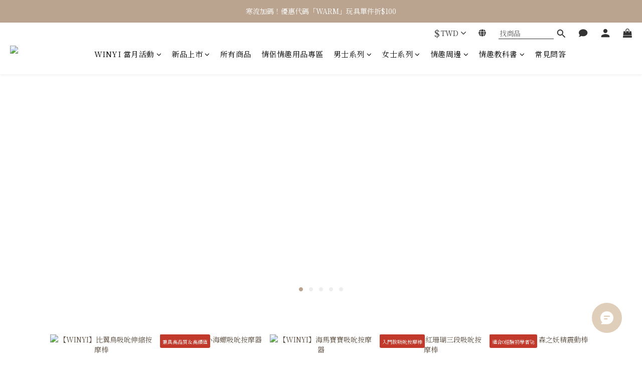

--- FILE ---
content_type: text/html; charset=utf-8
request_url: https://www.winyi.tw/pages/wanda
body_size: 114203
content:
<!DOCTYPE html>
<html lang="zh-hant"><head>  <!-- prefetch dns -->
<meta http-equiv="x-dns-prefetch-control" content="on">
<link rel="dns-prefetch" href="https://cdn.shoplineapp.com">
<link rel="preconnect" href="https://cdn.shoplineapp.com" crossorigin>
<link rel="dns-prefetch" href="https://shoplineimg.com">
<link rel="preconnect" href="https://shoplineimg.com">
<link rel="dns-prefetch" href="https://shoplineimg.com">
<link rel="preconnect" href="https://shoplineimg.com" title="image-service-origin">

  <link rel="preload" href="https://cdn.shoplineapp.com/s/javascripts/currencies.js" as="script">


        <link
          rel="preload"
          as="image"
          imagesrcset="https://shoplineimg.com/5eaa3bdece3ce20016787d0c/67bebe3749b71000107afedb/375x.webp?source_format=jpg 375w, https://shoplineimg.com/5eaa3bdece3ce20016787d0c/67bebe3749b71000107afedb/540x.webp?source_format=jpg 540w, https://shoplineimg.com/5eaa3bdece3ce20016787d0c/67bebe3749b71000107afedb/720x.webp?source_format=jpg 720w, https://shoplineimg.com/5eaa3bdece3ce20016787d0c/67bebe3749b71000107afedb/900x.webp?source_format=jpg 900w, https://shoplineimg.com/5eaa3bdece3ce20016787d0c/67bebe3749b71000107afedb/1080x.webp?source_format=jpg 1080w, https://shoplineimg.com/5eaa3bdece3ce20016787d0c/67bebe3749b71000107afedb/1296x.webp?source_format=jpg 1296w, https://shoplineimg.com/5eaa3bdece3ce20016787d0c/67bebe3749b71000107afedb/1512x.webp?source_format=jpg 1512w, https://shoplineimg.com/5eaa3bdece3ce20016787d0c/67bebe3749b71000107afedb/2160x.webp?source_format=jpg 2160w, https://shoplineimg.com/5eaa3bdece3ce20016787d0c/67bebe3749b71000107afedb/2960x.webp?source_format=jpg 2960w, https://shoplineimg.com/5eaa3bdece3ce20016787d0c/67bebe3749b71000107afedb/3260x.webp?source_format=jpg 3260w, https://shoplineimg.com/5eaa3bdece3ce20016787d0c/67bebe3749b71000107afedb/3860x.webp?source_format=jpg 3860w"
          imagesizes="100vw"
          media="(min-width: 768px)"
        >
        <link
          rel="preload"
          as="image"
          imagesrcset="https://shoplineimg.com/5eaa3bdece3ce20016787d0c/67bebe388d2d07000df22414/375x.webp?source_format=jpg 375w, https://shoplineimg.com/5eaa3bdece3ce20016787d0c/67bebe388d2d07000df22414/540x.webp?source_format=jpg 540w, https://shoplineimg.com/5eaa3bdece3ce20016787d0c/67bebe388d2d07000df22414/720x.webp?source_format=jpg 720w, https://shoplineimg.com/5eaa3bdece3ce20016787d0c/67bebe388d2d07000df22414/900x.webp?source_format=jpg 900w, https://shoplineimg.com/5eaa3bdece3ce20016787d0c/67bebe388d2d07000df22414/1080x.webp?source_format=jpg 1080w"
          imagesizes="100vw"
          media="(max-width: 768px)"
        >



<!-- Wrap what we need here -->


<!-- SEO -->
      <title>Wanda 專屬團購</title>

  <meta name="description" content="女性情趣用品領導品牌｜專為女性帶來舒適的購物環境，各類情趣吸吮器、跳蛋、按摩棒一應俱全。【隱密包裝】【快速出貨】【貼心服務】">



<!-- Meta -->
  
    <meta property="og:title" content="Wanda 專屬團購"/>
    <meta property="og:url" content="https://www.winyi.tw/pages/wanda"/>
    <link rel="canonical" href="https://www.winyi.tw/pages/wanda" />

    <meta name="robots" content="noindex">

    <meta property="og:image" content="https://img.shoplineapp.com/media/image_clips/65a9f90fcd87c9002305ddb8/original.png?1705638159"/>

  <meta property="og:description" content="女性情趣用品領導品牌｜專為女性帶來舒適的購物環境，各類情趣吸吮器、跳蛋、按摩棒一應俱全。【隱密包裝】【快速出貨】【貼心服務】">
  





    <script type="application/ld+json">
    {"@context":"https://schema.org","@type":"WebSite","name":"winyi","url":"https://www.winyi.tw"}
    </script>


<!-- locale meta -->


  <meta name="viewport" content="width=device-width, initial-scale=1.0, viewport-fit=cover">
<meta name="mobile-web-app-capable" content="yes">
<meta name="format-detection" content="telephone=no" />
<meta name="google" value="notranslate">

<!-- Shop icon -->
  <link rel="shortcut icon" type="image/png" href="https://img.shoplineapp.com/media/image_clips/65a9fc0fbedf4e00232b08a9/original.png?1705638927">




<!--- Site Ownership Data -->
    <meta name="google-site-verification" content="tIEbYnZFh_t1Cdmab1rzffi7K2MmOpOjyk_JLy_8n4o">
    <meta name="facebook-domain-verification" content="&quot;bt0davp3usdop9moes27h8gq91qryk&quot;">
    <meta name="google-site-verification" content="HcxA4d91m-mb23qhHd9zuGW3Y5Tc4KcToWK7F2bK5Tc">
<!--- Site Ownership Data End-->

<!-- Styles -->


        <link rel="stylesheet" media="all" href="https://cdn.shoplineapp.com/assets/lib/bootstrap-3.4.1-4ccbe929d8684c8cc83f72911d02f011655dbd6b146a879612fadcdfa86fa7c7.css" onload="" />

        <link rel="stylesheet" media="print" href="https://cdn.shoplineapp.com/assets/theme_vendor-6eb73ce39fd4a86f966b1ab21edecb479a1d22cae142252ad701407277a4d3be.css" onload="this.media='all'" />


        <link rel="stylesheet" media="print" href="https://cdn.shoplineapp.com/assets/shop-2c8ce8b30f079a0263f27ffd5dfdfce0151366469f06a9a110fb7808a01448e0.css" onload="this.media=&quot;all&quot;" />

            <link rel="stylesheet" media="all" href="https://cdn.shoplineapp.com/assets/v2_themes/ultra_chic/section-instagram-eb51325fa032963584b51de30f89bd8ff30fbe11a57cc001c7ac27e98c69f954.css" onload="" />


    






  <link rel="stylesheet" media="all" href="https://cdn.shoplineapp.com/packs/css/intl_tel_input-0d9daf73.chunk.css" />








<script type="text/javascript">
  window.mainConfig = JSON.parse('{\"sessionId\":\"\",\"merchantId\":\"5eaa3bdece3ce20016787d0c\",\"appCoreHost\":\"shoplineapp.com\",\"assetHost\":\"https://cdn.shoplineapp.com/packs/\",\"apiBaseUrl\":\"http://shoplineapp.com\",\"eventTrackApi\":\"https://events.shoplytics.com/api\",\"frontCommonsApi\":\"https://front-commons.shoplineapp.com/api\",\"appendToUrl\":\"\",\"env\":\"production\",\"merchantData\":{\"_id\":\"5eaa3bdece3ce20016787d0c\",\"addon_limit_enabled\":true,\"base_country_code\":\"TW\",\"base_currency\":{\"id\":\"twd\",\"iso_code\":\"TWD\",\"alternate_symbol\":\"NT$\",\"name\":\"New Taiwan Dollar\",\"symbol_first\":true,\"subunit_to_unit\":1},\"base_currency_code\":\"TWD\",\"beta_feature_keys\":[],\"brand_home_url\":\"https://www.winyi.tw\",\"checkout_setting\":{\"enable_membership_autocheck\":false,\"enable_subscription_autocheck\":false,\"enabled_abandoned_cart_notification\":true,\"enable_sc_fast_checkout\":false,\"multi_checkout\":{\"enabled\":false}},\"current_plan_key\":\"basket\",\"current_theme_key\":\"ultra_chic\",\"delivery_option_count\":6,\"enabled_stock_reminder\":true,\"handle\":\"winyi\",\"identifier\":\"50930640\",\"instagram_access_token\":\"IGAANCmQEgNdJBZAFBOUWkta1FYakpJMVFyanM0SjRRRTVveWRLZA08yOGttcWtnTmplSDI1alZAITi1sZADhieExwUkhHaW41Xzl2ZAVBiRUItbTc3RE9wcTZAqWFV5d0s5WGI4SlRnSExCZAno1RklNOGYxc0hn\",\"instagram_id\":\"28050196134625228\",\"invoice_activation\":\"active\",\"is_image_service_enabled\":true,\"mobile_logo_media_url\":\"https://img.shoplineapp.com/media/image_clips/65a9faae54fd80001d0b6d56/original.png?1705638574\",\"name\":\"winyi\",\"order_setting\":{\"invoice_activation\":\"active\",\"short_message_activation\":\"inactive\",\"stock_reminder_activation\":\"true\",\"default_out_of_stock_reminder\":true,\"auto_cancel_expired_orders\":true,\"auto_revert_credit\":true,\"enabled_order_auth_expiry\":true,\"enforce_user_login_on_checkout\":false,\"enabled_abandoned_cart_notification\":true,\"enable_order_split_einvoice_reissue\":false,\"no_duplicate_uniform_invoice\":true,\"checkout_without_email\":false,\"hourly_auto_invoice\":true,\"enabled_location_id\":true,\"enabled_sf_hidden_product_name\":true,\"customer_return_order\":{\"enabled\":false,\"available_return_days\":\"7\"},\"customer_cancel_order\":{\"enabled\":false,\"auto_revert_credit\":false},\"invoice\":{\"tax_id\":\"50930640\",\"oversea_tax_type\":\"1\",\"tax_type\":\"1\",\"n_p_o_b_a_n\":{\"name\":\"社團法人臺灣彩虹公民行動協會\",\"code\":\"2003\",\"short_name\":\"台灣同遊\"},\"source\":{\"website_codes\":\"WINY640\",\"api_password\":\"108B34D12\"}},\"line_messenging\":{\"status\":\"inactive\"},\"facebook_messenging\":{\"status\":\"active\"},\"status_update_sms\":{\"status\":\"deactivated\"},\"private_info_handle\":{\"enabled\":true,\"custom_fields_enabled\":true}},\"payment_method_count\":8,\"product_setting\":{\"enabled_show_member_price\":false,\"enabled_product_review\":true,\"variation_display\":\"dropdown\",\"price_range_enabled\":true,\"enabled_pos_product_customized_price\":false,\"enabled_pos_product_price_tier\":false},\"promotion_setting\":{\"one_coupon_limit_enabled\":true,\"show_promotion_reminder\":true,\"show_coupon\":true,\"multi_order_discount_strategy\":\"order_and_tier_promotions\",\"order_promotions_ignore_exclude_product\":true,\"order_gift_exclude_credit_and_point\":true,\"order_gift_threshold_mode\":\"after_all_discounts\",\"order_free_shipping_threshold_mode\":\"after_all_discounts\",\"category_item_gift_threshold_mode\":\"before_discounts\",\"category_item_free_shipping_threshold_mode\":\"before_discounts\"},\"rollout_keys\":[\"2FA_google_authenticator\",\"3_layer_category\",\"3_layer_navigation\",\"3_layer_variation\",\"711_CB_13countries\",\"711_CB_pickup_TH\",\"711_c2b_report_v2\",\"711_cross_delivery\",\"AdminCancelRecurringSubscription_V1\",\"MC_WA_Template_Management\",\"MC_manual_order\",\"MO_Apply_Coupon_Code\",\"StaffCanBeDeleted_V1\",\"SummaryStatement_V1\",\"UTM_export\",\"UTM_register\",\"abandoned_cart_notification\",\"add_system_fontstyle\",\"add_to_cart_revamp\",\"addon_products_limit_10\",\"addon_products_limit_unlimited\",\"addon_quantity\",\"address_format_batch2\",\"address_format_jp\",\"address_format_my\",\"address_format_us\",\"address_format_vn\",\"admin_app_extension\",\"admin_clientele_profile\",\"admin_custom_domain\",\"admin_image_service\",\"admin_logistic_bank_account\",\"admin_manual_order\",\"admin_realtime\",\"admin_vietnam_dong\",\"admin_whitelist_ip\",\"adminapp_order_form\",\"adminapp_wa_contacts_list\",\"ads_system_new_tab\",\"adyen_my_sc\",\"affiliate_by_product\",\"affiliate_dashboard\",\"affiliate_kol_report\",\"affiliate_kol_report_appstore\",\"alipay_hk_sc\",\"android_pos_agent_clockin_n_out\",\"android_pos_purchase_order_partial_in_storage\",\"android_pos_save_send_receipt\",\"android_pos_v2_force_upgrade_version_1-50-0_date_2025-08-30\",\"app_categories_filtering\",\"app_multiplan\",\"app_subscription_prorated_billing\",\"apply_multi_order_discount\",\"apps_store\",\"apps_store_blog\",\"apps_store_fb_comment\",\"apps_store_wishlist\",\"appstore_free_trial\",\"archive_order_data\",\"archive_order_ui\",\"assign_products_to_category\",\"auth_flow_revamp\",\"auto_credit\",\"auto_credit_notify\",\"auto_credit_percentage\",\"auto_credit_recurring\",\"auto_reply_comment\",\"auto_reply_fb\",\"auto_save_sf_plus_address\",\"availability_buy_online_pickup_instore\",\"availability_preview_buy_online_pickup_instore\",\"back_in_stock_appstore\",\"basket_comparising_link_CNY\",\"basket_comparising_link_HKD\",\"basket_comparising_link_TWD\",\"basket_invoice_field\",\"basket_pricing_page_cny\",\"basket_pricing_page_hkd\",\"basket_pricing_page_myr\",\"basket_pricing_page_sgd\",\"basket_pricing_page_thb\",\"basket_pricing_page_twd\",\"basket_pricing_page_usd\",\"basket_pricing_page_vnd\",\"basket_subscription_coupon\",\"basket_subscription_email\",\"bianco_setting\",\"bidding_select_product\",\"bing_ads\",\"birthday_format_v2\",\"block_gtm_for_lighthouse\",\"blog\",\"blog_app\",\"blog_revamp_admin\",\"blog_revamp_admin_category\",\"blog_revamp_doublewrite\",\"blog_revamp_related_products\",\"blog_revamp_shop_category\",\"blog_revamp_singleread\",\"breadcrumb\",\"broadcast_addfilter\",\"broadcast_advanced_filters\",\"broadcast_analytics\",\"broadcast_center\",\"broadcast_clone\",\"broadcast_email_html\",\"broadcast_facebook_template\",\"broadcast_line_template\",\"broadcast_preset_time\",\"broadcast_to_unsubscribers_sms\",\"broadcast_unsubscribe_email\",\"bulk_action_customer\",\"bulk_action_product\",\"bulk_assign_point\",\"bulk_import_multi_lang\",\"bulk_payment_delivery_setting\",\"bulk_printing_labels_711C2C\",\"bulk_update_dynamic_fields\",\"bulk_update_job\",\"bulk_update_new_fields\",\"bulk_update_product_download_with_filter\",\"bulk_update_tag\",\"bulk_update_tag_enhancement\",\"bundle_add_type\",\"bundle_group\",\"bundle_page\",\"bundle_pricing\",\"bundle_promotion_apply_enhancement\",\"bundle_stackable\",\"buy_button\",\"buy_now_button\",\"buyandget_promotion\",\"callback_service\",\"cancel_order_by_customer\",\"cancel_order_by_customer_v2\",\"cart_addon\",\"cart_addon_condition\",\"cart_addon_limit\",\"cart_use_product_service\",\"cart_uuid\",\"category_banner_multiple\",\"category_limit_unlimited\",\"category_sorting\",\"channel_fb\",\"channel_integration\",\"channel_line\",\"channel_shopee\",\"charge_shipping_fee_by_product_qty\",\"chat_widget\",\"chat_widget_facebook\",\"chat_widget_ig\",\"chat_widget_line\",\"chat_widget_livechat\",\"chat_widget_whatsapp\",\"chatbot_card_carousel\",\"chatbot_card_template\",\"chatbot_image_widget\",\"chatbot_keywords_matching\",\"chatbot_welcome_template\",\"checkout_membercheckbox_toggle\",\"checkout_setting\",\"cn_pricing_page_2019\",\"combine_orders_app\",\"comment_list_export\",\"component_h1_tag\",\"connect_new_facebookpage\",\"consolidated_billing\",\"cookie_consent\",\"country_code\",\"coupon_center_back_to_cart\",\"coupon_notification\",\"coupon_v2\",\"create_staff_revamp\",\"credit_amount_condition_hidden\",\"credit_campaign\",\"credit_condition_5_tier_ec\",\"credit_installment_payment_fee_hidden\",\"credit_point_report\",\"credit_point_triggerpoint\",\"crm_email_custom\",\"crm_notify_preview\",\"crm_sms_custom\",\"crm_sms_notify\",\"cross_shop_tracker\",\"custom_css\",\"custom_home_delivery_tw\",\"custom_notify\",\"custom_order_export\",\"customer_advanced_filter\",\"customer_coupon\",\"customer_custom_field_limit_5\",\"customer_data_secure\",\"customer_edit\",\"customer_export_v2\",\"customer_group\",\"customer_group_analysis\",\"customer_group_broadcast\",\"customer_group_filter_p2\",\"customer_group_filter_p3\",\"customer_group_regenerate\",\"customer_group_sendcoupon\",\"customer_group_smartrfm_filter\",\"customer_import_50000_failure_report\",\"customer_import_v2\",\"customer_import_v3\",\"customer_list\",\"customer_new_report\",\"customer_referral\",\"customer_referral_notify\",\"customer_search_match\",\"customer_tag\",\"dashboard_v2\",\"dashboard_v2_revamp\",\"date_picker_v2\",\"deep_link_support_linepay\",\"deep_link_support_payme\",\"deep_search\",\"default_theme_ultrachic\",\"delivery_time\",\"delivery_time_with_quantity\",\"design_submenu\",\"dev_center_app_store\",\"disable_footer_brand\",\"disable_old_upgrade_reminder\",\"domain_applicable\",\"doris_bien_setting\",\"dusk_setting\",\"ec_order_unlimit\",\"ecpay_expirydate\",\"ecpay_payment_gateway\",\"edit_order_promotion_applied_creditpoint\",\"einvoice_bulk_update\",\"einvoice_edit\",\"einvoice_list_by_day\",\"einvoice_newlogic\",\"email_credit_expire_notify\",\"email_custom\",\"email_member_forget_password_notify\",\"email_member_register_notify\",\"email_order_notify\",\"email_verification\",\"enable_body_script\",\"enable_calculate_api_promotion_apply\",\"enable_calculate_api_promotion_filter\",\"enable_cart_api\",\"enable_cart_service\",\"enable_corejs_splitting\",\"enable_lazysizes_image_tag\",\"enable_new_css_bundle\",\"enable_order_status_callback_revamp_for_promotion\",\"enable_order_status_callback_revamp_for_storefront\",\"enable_promotion_usage_record\",\"enable_shopjs_splitting\",\"enhanced_catalog_feed\",\"exclude_product\",\"exclude_product_v2\",\"execute_shipment_permission\",\"export_inventory_report_v2\",\"express_cart\",\"express_checkout_pages\",\"extend_reminder\",\"facebook_ads\",\"facebook_dia\",\"facebook_line_promotion_notify\",\"facebook_login\",\"facebook_messenger_subscription\",\"facebook_notify\",\"facebook_pixel_manager\",\"fb_1on1_chat\",\"fb_broadcast\",\"fb_broadcast_sc\",\"fb_broadcast_sc_p2\",\"fb_comment_app\",\"fb_entrance_optimization\",\"fb_feed_unlimit\",\"fb_group\",\"fb_menu\",\"fb_messenger_onetime_notification\",\"fb_multi_category_feed\",\"fb_offline_conversions_api\",\"fb_pixel_matching\",\"fb_pixel_v2\",\"fb_post_management\",\"fb_product_set\",\"fb_quick_signup_link\",\"fb_shop_now_button\",\"fb_ssapi\",\"fb_sub_button\",\"fb_welcome_msg\",\"fbe_oe\",\"fbe_shop\",\"fbe_v2\",\"fbe_v2_edit\",\"feature_alttag_phase1\",\"feature_alttag_phase2\",\"flash_price_campaign\",\"fm_order_receipt\",\"fmt_c2c_newlabel\",\"fmt_revision\",\"footer_brand\",\"footer_builder\",\"footer_builder_new\",\"form_builder\",\"form_builder_access\",\"form_builder_user_management\",\"form_builder_v2_elements\",\"form_builder_v2_receiver\",\"form_builder_v2_report\",\"freeshipping_promotion_condition\",\"get_coupon\",\"get_promotions_by_cart\",\"gift_promotion_condition\",\"gift_shipping_promotion_discount_condition\",\"gifts_limit_10\",\"gifts_limit_unlimited\",\"gmv_revamp\",\"godaddy\",\"google_ads_api\",\"google_ads_manager\",\"google_analytics_4\",\"google_analytics_manager\",\"google_dynamic_remarketing_tag\",\"google_enhanced_conversions\",\"google_preorder_feed\",\"google_product_category_3rdlayer\",\"google_recaptcha\",\"google_remarketing_manager\",\"google_signup_login\",\"google_tag_manager\",\"gp_tw_sc\",\"group_url_bind_post_live\",\"h2_tag_phase1\",\"hct_logistics_bills_report\",\"hidden_product\",\"hidden_product_p2\",\"hide_credit_point_record_balance\",\"hk_pricing_page_2019\",\"hkd_pricing_page_disabled_2020\",\"ig_browser_notify\",\"ig_live\",\"ig_login_entrance\",\"ig_new_api\",\"image_gallery\",\"image_gallery_p2\",\"image_host_by_region\",\"image_limit_100000\",\"image_limit_30000\",\"image_widget_mobile\",\"inbox_manual_order\",\"inbox_send_cartlink\",\"increase_variation_limit\",\"instagram_create_post\",\"instagram_post_sales\",\"instant_order_form\",\"integrated_label_711\",\"integrated_sfexpress\",\"integration_one\",\"inventory_change_reason\",\"inventory_search_v2\",\"job_api_products_export\",\"job_api_user_export\",\"job_product_import\",\"jquery_v3\",\"kingsman_v2_setting\",\"layout_engine_service_kingsman_blogs\",\"layout_engine_service_kingsman_member_center\",\"layout_engine_service_kingsman_promotions\",\"line_1on1_chat\",\"line_abandon_notification\",\"line_ads_tag\",\"line_broadcast\",\"line_in_chat_shopping\",\"line_live\",\"line_login\",\"line_login_mobile\",\"line_point_cpa_tag\",\"line_shopping_new_fields\",\"line_signup\",\"live_after_keyword\",\"live_ai_tag_comments\",\"live_announce_bids\",\"live_announce_buyer\",\"live_bidding\",\"live_broadcast_v2\",\"live_bulk_checkoutlink\",\"live_bulk_edit\",\"live_checkout_notification\",\"live_checkout_notification_all\",\"live_checkout_notification_message\",\"live_comment_discount\",\"live_comment_robot\",\"live_create_product_v2\",\"live_crosspost\",\"live_dashboard_product\",\"live_event_discount\",\"live_exclusive_price\",\"live_fb_group\",\"live_fhd_video\",\"live_general_settings\",\"live_group_event\",\"live_host_panel\",\"live_ig_messenger_broadcast\",\"live_ig_product_recommend\",\"live_im_switch\",\"live_keyword_switch\",\"live_line_broadcast\",\"live_line_management\",\"live_line_multidisplay\",\"live_luckydraw_enhancement\",\"live_messenger_broadcast\",\"live_order_block\",\"live_print_advanced\",\"live_product_recommend\",\"live_shopline_announcement\",\"live_shopline_beauty_filter\",\"live_shopline_keyword\",\"live_shopline_product_card\",\"live_shopline_view\",\"live_shopline_view_marquee\",\"live_show_storefront_facebook\",\"live_show_storefront_shopline\",\"live_stream_settings\",\"lock_cart_sc_product\",\"logistic_bill_v2_711_b2c\",\"logistic_bill_v2_711_c2c\",\"logo_favicon\",\"luckydraw_products\",\"luckydraw_qualification\",\"manual_activation\",\"manual_order\",\"manual_order_7-11\",\"manual_order_ec_to_sc\",\"manually_bind_post\",\"marketing_affiliate\",\"marketing_affiliate_p2\",\"mc-history-instant\",\"mc_711crossborder\",\"mc_ad_tag\",\"mc_assign_message\",\"mc_auto_bind_member\",\"mc_autoreply_cotent\",\"mc_autoreply_question\",\"mc_autoreply_trigger\",\"mc_broadcast\",\"mc_broadcast_v2\",\"mc_bulk_read\",\"mc_chatbot_template\",\"mc_delete_message\",\"mc_edit_cart\",\"mc_history_instant\",\"mc_history_post\",\"mc_im\",\"mc_inbox_autoreply\",\"mc_input_status\",\"mc_instant_notifications\",\"mc_invoicetitle_optional\",\"mc_keyword_autotagging\",\"mc_line_broadcast\",\"mc_line_broadcast_all_friends\",\"mc_line_cart\",\"mc_logistics_hct\",\"mc_logistics_tcat\",\"mc_manage_blacklist\",\"mc_mark_todo\",\"mc_new_menu\",\"mc_phone_tag\",\"mc_reminder_unpaid\",\"mc_reply_pic\",\"mc_setting_message\",\"mc_setting_orderform\",\"mc_shop_message_refactor\",\"mc_smart_advice\",\"mc_sort_waitingtime\",\"mc_sort_waitingtime_new\",\"mc_tw_invoice\",\"media_gcp_upload\",\"member_center_profile_revamp\",\"member_import_notify\",\"member_info_reward\",\"member_info_reward_subscription\",\"member_password_setup_notify\",\"member_points\",\"member_points_notify\",\"member_price\",\"membership_tier_double_write\",\"membership_tier_notify\",\"membership_tiers\",\"memebr_center_point_credit_revamp\",\"menu_limit_100\",\"menu_limit_unlimited\",\"merchant_automatic_payment_setting\",\"message_center_v3\",\"message_revamp\",\"mo_remove_discount\",\"mobile_and_email_signup\",\"mobile_signup_p2\",\"modularize_address_format\",\"molpay_credit_card\",\"multi_lang\",\"multicurrency\",\"my_pricing_page_2019\",\"myapp_reauth_alert\",\"myr_pricing_page_disabled_2020\",\"new_app_subscription\",\"new_layout_for_mobile_and_pc\",\"new_onboarding_flow\",\"new_return_management\",\"new_settings_apply_all_promotion\",\"new_signup_flow\",\"new_sinopac_3d\",\"notification_custom_sending_time\",\"npb_theme_philia\",\"npb_widget_font_size_color\",\"ob_revamp\",\"ob_sgstripe\",\"ob_twecpay\",\"oceanpay\",\"old_fbe_removal\",\"onboarding_basketplan\",\"onboarding_handle\",\"one_new_filter\",\"one_page_store\",\"one_page_store_1000\",\"one_page_store_clone\",\"one_page_store_product_set\",\"online_credit_redemption_toggle\",\"online_store_design\",\"online_store_design_setup_guide_basketplan\",\"order_add_to_cart\",\"order_archive_calculation_revamp_crm_amount\",\"order_archive_calculation_revamp_crm_member\",\"order_archive_product_testing\",\"order_archive_testing\",\"order_archive_testing_crm\",\"order_archive_testing_order_details\",\"order_archive_testing_return_order\",\"order_confirmation_slip_upload\",\"order_custom_field_limit_5\",\"order_custom_notify\",\"order_decoupling_product_revamp\",\"order_discount_stackable\",\"order_export_366day\",\"order_export_v2\",\"order_filter_shipped_date\",\"order_message_broadcast\",\"order_new_source\",\"order_promotion_split\",\"order_search_custom_field\",\"order_search_sku\",\"order_select_across_pages\",\"order_sms_notify\",\"order_split\",\"order_status_non_automation\",\"order_status_tag_color\",\"order_tag\",\"orderemail_new_logic\",\"other_custom_notify\",\"out_of_stock_order\",\"page_builder_revamp\",\"page_builder_revamp_theme_setting\",\"page_builder_revamp_theme_setting_initialized\",\"page_builder_section_cache_enabled\",\"page_builder_widget_accordion\",\"page_builder_widget_blog\",\"page_builder_widget_category\",\"page_builder_widget_collage\",\"page_builder_widget_countdown\",\"page_builder_widget_custom_liquid\",\"page_builder_widget_instagram\",\"page_builder_widget_product_text\",\"page_builder_widget_subscription\",\"page_builder_widget_video\",\"page_limit_unlimited\",\"page_view_cache\",\"pakpobox\",\"partial_free_shipping\",\"payme\",\"payment_condition\",\"payment_fee_config\",\"payment_image\",\"payment_slip_notify\",\"paypal_upgrade\",\"pdp_image_lightbox\",\"pdp_image_lightbox_icon\",\"pending_subscription\",\"philia_setting\",\"pickup_remember_store\",\"plp_label_wording\",\"plp_product_seourl\",\"plp_variation_selector\",\"plp_wishlist\",\"point_campaign\",\"point_redeem_to_cash\",\"pos_only_product_settings\",\"pos_retail_store_price\",\"pos_setup_guide_basketplan\",\"post_cancel_connect\",\"post_commerce_stack_comment\",\"post_fanpage_luckydraw\",\"post_fb_group\",\"post_general_setting\",\"post_lock_pd\",\"post_sales_dashboard\",\"postsale_auto_reply\",\"postsale_create_post\",\"postsale_ig_auto_reply\",\"postsales_connect_multiple_posts\",\"preset_publish\",\"product_available_time\",\"product_cost_permission\",\"product_feed_info\",\"product_feed_manager_availability\",\"product_feed_revamp\",\"product_index_v2\",\"product_info\",\"product_limit_1000\",\"product_limit_unlimited\",\"product_log_v2\",\"product_page_limit_10\",\"product_quantity_update\",\"product_recommendation_abtesting\",\"product_revamp_doublewrite\",\"product_revamp_singleread\",\"product_review_import\",\"product_review_import_installable\",\"product_review_plp\",\"product_review_reward\",\"product_search\",\"product_set_revamp\",\"product_set_v2_enhancement\",\"product_summary\",\"promotion_blacklist\",\"promotion_filter_by_date\",\"promotion_first_purchase\",\"promotion_hour\",\"promotion_limit_10\",\"promotion_limit_100\",\"promotion_limit_unlimited\",\"promotion_minitem\",\"promotion_page\",\"promotion_page_reminder\",\"promotion_page_seo_button\",\"promotion_record_archive_test\",\"promotion_reminder\",\"purchase_limit_campaign\",\"quick_answer\",\"recaptcha_reset_pw\",\"redirect_301_settings\",\"rejected_bill_reminder\",\"remove_fblike_sc\",\"repay_cookie\",\"replace_janus_interface\",\"replace_lms_old_oa_interface\",\"reports\",\"revert_credit\",\"revert_credit_p2\",\"revert_credit_status\",\"sales_dashboard\",\"sangria_setting\",\"sc_advanced_keyword\",\"sc_ai_chat_analysis\",\"sc_ai_suggested_reply\",\"sc_alipay_standard\",\"sc_atm\",\"sc_auto_bind_member\",\"sc_autodetect_address\",\"sc_autodetect_paymentslip\",\"sc_autoreply_icebreaker\",\"sc_broadcast_permissions\",\"sc_clearcart\",\"sc_clearcart_all\",\"sc_comment_label\",\"sc_comment_list\",\"sc_conversations_statistics_sunset\",\"sc_download_adminapp\",\"sc_facebook_broadcast\",\"sc_facebook_live\",\"sc_fb_ig_subscription\",\"sc_gpt_chatsummary\",\"sc_gpt_content_generator\",\"sc_gpt_knowledge_base\",\"sc_group_pm_commentid\",\"sc_group_webhook\",\"sc_intercom\",\"sc_keywords\",\"sc_line_live_pl\",\"sc_list_search\",\"sc_live_line\",\"sc_lock_inventory\",\"sc_manual_order\",\"sc_mc_settings\",\"sc_mo_711emap\",\"sc_order_unlimit\",\"sc_outstock_msg\",\"sc_overall_statistics\",\"sc_overall_statistics_api_v3\",\"sc_overall_statistics_v2\",\"sc_pickup\",\"sc_post_feature\",\"sc_product_set\",\"sc_product_variation\",\"sc_sidebar\",\"sc_similar_question_replies\",\"sc_slp_subscription_promotion\",\"sc_standard\",\"sc_store_pickup\",\"sc_wa_contacts_list\",\"sc_wa_message_report\",\"sc_wa_permissions\",\"scheduled_home_page\",\"search_function_image_gallery\",\"security_center\",\"select_all_customer\",\"select_all_inventory\",\"send_coupon_notification\",\"session_expiration_period\",\"setup_guide_basketplan\",\"sfexpress_centre\",\"sfexpress_eflocker\",\"sfexpress_service\",\"sfexpress_store\",\"sg_onboarding_currency\",\"share_cart_link\",\"shop_builder_plp\",\"shop_category_filter\",\"shop_category_filter_bulk_action\",\"shop_product_search_rate_limit\",\"shop_related_recaptcha\",\"shop_template_advanced_setting\",\"shopback_cashback\",\"shopline_captcha\",\"shopline_email_captcha\",\"shopline_product_reviews\",\"shoplytics_api_ordersales_v4\",\"shoplytics_api_psa_wide_table\",\"shoplytics_benchmark\",\"shoplytics_broadcast_api_v3\",\"shoplytics_channel_store_permission\",\"shoplytics_credit_analysis\",\"shoplytics_customer_refactor_api_v3\",\"shoplytics_date_picker_v2\",\"shoplytics_event_realtime_refactor_api_v3\",\"shoplytics_events_api_v3\",\"shoplytics_export_flex\",\"shoplytics_homepage_v2\",\"shoplytics_invoices_api_v3\",\"shoplytics_lite\",\"shoplytics_membership_tier_growth\",\"shoplytics_orders_api_v3\",\"shoplytics_ordersales_v3\",\"shoplytics_payments_api_v3\",\"shoplytics_pro\",\"shoplytics_product_revamp_api_v3\",\"shoplytics_promotions_api_v3\",\"shoplytics_psa_multi_stores_export\",\"shoplytics_psa_sub_categories\",\"shoplytics_rfim_enhancement_v3\",\"shoplytics_session_metrics\",\"shoplytics_staff_api_v3\",\"shoplytics_to_hd\",\"shopping_session_enabled\",\"signin_register_revamp\",\"skya_setting\",\"sl_admin_inventory_count\",\"sl_admin_inventory_transfer\",\"sl_admin_purchase_order\",\"sl_admin_supplier\",\"sl_logistics_bulk_action\",\"sl_logistics_fmt_freeze\",\"sl_logistics_modularize\",\"sl_payment_alipay\",\"sl_payment_cc\",\"sl_payment_standard_v2\",\"sl_payment_type_check\",\"sl_payments_apple_pay\",\"sl_payments_cc_promo\",\"sl_payments_my_cc\",\"sl_payments_my_fpx\",\"sl_payments_sg_cc\",\"sl_payments_tw_cc\",\"sl_pos\",\"sl_pos_SHOPLINE_Payments_tw\",\"sl_pos_admin\",\"sl_pos_admin_cancel_order\",\"sl_pos_admin_delete_order\",\"sl_pos_admin_inventory_transfer\",\"sl_pos_admin_order_archive_testing\",\"sl_pos_admin_purchase_order\",\"sl_pos_admin_register_shift\",\"sl_pos_admin_staff\",\"sl_pos_agent_by_channel\",\"sl_pos_agent_clockin_n_out\",\"sl_pos_agent_performance\",\"sl_pos_android_A4_printer\",\"sl_pos_android_check_cart_items_with_local_db\",\"sl_pos_android_order_reduction\",\"sl_pos_android_receipt_enhancement\",\"sl_pos_app_order_archive_testing\",\"sl_pos_app_transaction_filter_enhance\",\"sl_pos_apps_store\",\"sl_pos_bugfender_log_reduction\",\"sl_pos_bulk_import_update_enhancement\",\"sl_pos_check_duplicate_create_order\",\"sl_pos_claim_coupon\",\"sl_pos_convert_order_to_cart_by_snapshot\",\"sl_pos_credit_redeem\",\"sl_pos_customerID_duplicate_check\",\"sl_pos_customer_info_enhancement\",\"sl_pos_customer_product_preference\",\"sl_pos_customized_price\",\"sl_pos_disable_touchid_unlock\",\"sl_pos_discount\",\"sl_pos_einvoice_alert\",\"sl_pos_einvoice_refactor\",\"sl_pos_feature_permission\",\"sl_pos_force_upgrade_1-109-0\",\"sl_pos_force_upgrade_1-110-1\",\"sl_pos_free_gifts_promotion\",\"sl_pos_from_Swift_to_OC\",\"sl_pos_iOS_A4_printer\",\"sl_pos_iOS_app_transaction_filter_enhance\",\"sl_pos_iOS_cashier_revamp_cart\",\"sl_pos_iOS_cashier_revamp_product_list\",\"sl_pos_iPadOS_version_upgrade_remind_16_0_0\",\"sl_pos_initiate_couchbase\",\"sl_pos_inventory_count\",\"sl_pos_inventory_count_difference_reason\",\"sl_pos_inventory_count_for_selected_products\",\"sl_pos_inventory_feature_module\",\"sl_pos_inventory_transfer_insert_enhancement\",\"sl_pos_inventory_transfer_request\",\"sl_pos_invoice_carrier_scan\",\"sl_pos_invoice_product_name_filter\",\"sl_pos_invoice_swiftUI_revamp\",\"sl_pos_invoice_toast_show\",\"sl_pos_ios_receipt_info_enhancement\",\"sl_pos_ios_small_label_enhancement\",\"sl_pos_ios_version_upgrade_remind\",\"sl_pos_itc\",\"sl_pos_logo_terms_and_condition\",\"sl_pos_member_points\",\"sl_pos_member_price\",\"sl_pos_multiple_payments\",\"sl_pos_new_report_customer_analysis\",\"sl_pos_new_report_daily_payment_methods\",\"sl_pos_new_report_overview\",\"sl_pos_new_report_product_preorder\",\"sl_pos_new_report_transaction_detail\",\"sl_pos_no_minimum_age\",\"sl_pos_one_einvoice_setting\",\"sl_pos_order_reduction\",\"sl_pos_order_refactor_admin\",\"sl_pos_order_upload_using_pos_service\",\"sl_pos_partial_return\",\"sl_pos_password_setting_refactor\",\"sl_pos_payment\",\"sl_pos_payment_method_picture\",\"sl_pos_payment_method_prioritized_and_hidden\",\"sl_pos_payoff_preorder\",\"sl_pos_pin_products\",\"sl_pos_price_by_channel\",\"sl_pos_product_add_to_cart_refactor\",\"sl_pos_product_set\",\"sl_pos_product_variation_ui\",\"sl_pos_promotion\",\"sl_pos_promotion_by_channel\",\"sl_pos_purchase_order_onlinestore\",\"sl_pos_purchase_order_partial_in_storage\",\"sl_pos_receipt_enhancement\",\"sl_pos_receipt_information\",\"sl_pos_receipt_preorder_return_enhancement\",\"sl_pos_receipt_setting_by_channel\",\"sl_pos_receipt_swiftUI_revamp\",\"sl_pos_register_shift\",\"sl_pos_report_shoplytics_psi\",\"sl_pos_revert_credit\",\"sl_pos_save_send_receipt\",\"sl_pos_shopline_payment_invoice_new_flow\",\"sl_pos_show_coupon\",\"sl_pos_stock_refactor\",\"sl_pos_supplier_refactor\",\"sl_pos_terminal_bills\",\"sl_pos_terminal_settlement\",\"sl_pos_terminal_tw\",\"sl_pos_toast_revamp\",\"sl_pos_transaction_conflict\",\"sl_pos_transaction_view_admin\",\"sl_pos_transfer_onlinestore\",\"sl_pos_user_permission\",\"sl_pos_variation_setting_refactor\",\"sl_purchase_order_search_create_enhancement\",\"slp_bank_promotion\",\"slp_product_subscription\",\"slp_remember_credit_card\",\"slp_swap\",\"smart_omo_appstore\",\"smart_product_recommendation\",\"smart_product_recommendation_plus\",\"smart_product_recommendation_regular\",\"smart_recommended_related_products\",\"sms_broadcast\",\"sms_custom\",\"sms_with_shop_name\",\"social_channel_revamp\",\"social_channel_user\",\"social_name_in_order\",\"split_order_applied_creditpoint\",\"sso_lang_th\",\"sso_lang_vi\",\"staff_elasticsearch\",\"staff_limit_5\",\"staff_limit_unlimited\",\"staff_service_migration\",\"static_resource_host_by_region\",\"stop_slp_approvedemail\",\"store_pick_up\",\"storefront_app_extension\",\"storefront_return\",\"stripe_3d_secure\",\"stripe_3ds_cny\",\"stripe_3ds_hkd\",\"stripe_3ds_myr\",\"stripe_3ds_sgd\",\"stripe_3ds_thb\",\"stripe_3ds_usd\",\"stripe_3ds_vnd\",\"stripe_google_pay\",\"stripe_payment_intents\",\"stripe_radar\",\"stripe_subscription_my_account\",\"structured_data\",\"studio_livestream\",\"sub_sgstripe\",\"subscription_config_edit\",\"subscription_config_edit_delivery_payment\",\"subscription_currency\",\"subscription_order_expire_notify\",\"subscription_order_notify\",\"subscription_product\",\"subscription_promotion\",\"tappay_3D_secure\",\"tappay_sdk_v2_3_2\",\"tappay_sdk_v3\",\"tax_inclusive_setting\",\"taxes_settings\",\"tcat_711pickup_sl_logisitics\",\"tcat_logistics_bills_report\",\"tcat_newlabel\",\"th_pricing_page_2020\",\"thb_pricing_page_disabled_2020\",\"theme_bianco\",\"theme_doris_bien\",\"theme_kingsman_v2\",\"theme_level_3\",\"theme_sangria\",\"theme_ultrachic\",\"tier_birthday_credit\",\"tier_member_points\",\"tier_member_price\",\"tier_reward_app_availability\",\"tier_reward_app_p2\",\"tier_reward_credit\",\"tnc-checkbox\",\"toggle_mobile_category\",\"tw_app_shopback_cashback\",\"tw_fm_sms\",\"tw_pricing_page_2019\",\"tw_stripe_subscription\",\"twd_pricing_page_disabled_2020\",\"uc_integration\",\"uc_v2_endpoints\",\"ultra_setting\",\"unified_admin\",\"use_ngram_for_order_search\",\"user_center_social_channel\",\"user_credits\",\"validate_password_complexity\",\"variant_image_selector\",\"variant_saleprice_cost_weight\",\"variation_label_swatches\",\"varm_setting\",\"vn_pricing_page_2020\",\"vnd_pricing_page_disabled_2020\",\"wa_broadcast_customer_group\",\"wa_system_template\",\"wa_template_custom_content\",\"whatsapp_accept_marketing\",\"whatsapp_catalog\",\"whatsapp_extension\",\"whatsapp_order_form\",\"whatsapp_orderstatus_toggle\",\"wishlist_app\",\"yahoo_dot\",\"zotabox\",\"zotabox_installable\"],\"shop_default_home_url\":\"https://winyi.shoplineapp.com\",\"shop_status\":\"open\",\"show_sold_out\":true,\"sl_payment_merchant_id\":\"2250927699906410496\",\"supported_languages\":[\"en\",\"zh-hant\"],\"tags\":[\"cosmetic\"],\"time_zone\":\"Asia/Taipei\",\"updated_at\":\"2026-01-09T12:50:33.056Z\",\"user_setting\":{\"_id\":\"5eaa3bde0bf60e0027996ae7\",\"created_at\":\"2020-04-30T02:45:50.495Z\",\"data\":{\"general_fields\":[{\"type\":\"gender\",\"options\":{\"order\":{\"include\":\"true\",\"required\":\"true\"},\"signup\":{\"include\":\"true\",\"required\":\"true\"},\"profile\":{\"include\":\"true\",\"required\":\"true\"}}},{\"type\":\"birthday\",\"options\":{\"order\":{\"include\":\"true\",\"required\":\"true\"},\"signup\":{\"include\":\"true\",\"required\":\"true\"},\"profile\":{\"include\":\"true\",\"required\":\"true\"}}}],\"minimum_age_limit\":\"18\",\"custom_fields\":[],\"signup_method\":\"email\",\"sms_verification\":{\"status\":\"true\",\"supported_countries\":[\"*\"]},\"facebook_login\":{\"status\":\"active\",\"app_id\":\"2624512424564202\"},\"google_login\":{\"status\":\"active\",\"client_id\":\"1089584203093-cljrklo6fbspm00g9dln1j6r3110cn4v.apps.googleusercontent.com\",\"client_secret\":\"GOCS***************************bFvE\"},\"enable_facebook_comment\":{\"status\":\"active\"},\"facebook_comment\":\"\",\"line_login\":{\"status\":\"active\"},\"recaptcha_signup\":{\"status\":\"false\",\"site_key\":\"\"},\"email_verification\":{\"status\":\"true\"},\"login_with_verification\":{\"status\":\"false\"},\"upgrade_reminder\":{\"status\":\"active\"},\"enable_member_point\":true,\"enable_user_credit\":true,\"birthday_format\":\"YYYY/MM/DD\",\"send_birthday_credit_period\":\"daily\",\"member_info_reward\":{\"enabled\":false,\"reward_on\":[],\"subscription_reward_on\":[],\"coupons\":{\"enabled\":false,\"promotion_ids\":[]}},\"enable_age_policy\":false,\"force_complete_info\":false},\"item_type\":\"\",\"key\":\"users\",\"name\":null,\"owner_id\":\"5eaa3bdece3ce20016787d0c\",\"owner_type\":\"Merchant\",\"publish_status\":\"published\",\"status\":\"active\",\"updated_at\":\"2025-10-27T10:19:05.428Z\",\"value\":null}},\"localeData\":{\"loadedLanguage\":{\"name\":\"繁體中文\",\"code\":\"zh-hant\"},\"supportedLocales\":[{\"name\":\"English\",\"code\":\"en\"},{\"name\":\"繁體中文\",\"code\":\"zh-hant\"}]},\"currentUser\":null,\"themeSettings\":{\"mobile_categories_removed\":true,\"categories_collapsed\":true,\"mobile_categories_collapsed\":true,\"image_fill\":true,\"hide_language_selector\":false,\"is_multicurrency_enabled\":true,\"show_promotions_on_product\":true,\"enabled_quick_cart\":true,\"opens_in_new_tab\":true,\"category_page\":\"24\",\"buy_now_background\":\"baa38f\",\"buy_now_button\":{\"enabled\":true,\"color\":\"fb7813\"},\"plp_wishlist\":false,\"variation_image_selector_enabled\":false,\"variation_image_selector_variation\":1,\"plp_variation_selector\":{\"enabled\":false,\"show_variation\":1},\"enabled_sort_by_sold\":true,\"hide_share_buttons\":true,\"goto_top\":true,\"enable_gdpr_cookies_banner\":false,\"messages_enabled\":true,\"hide_languages\":\"\",\"page_background\":\"FFFFFF\",\"page_text\":\"5d5d5d\",\"page_text_link\":\"615346\",\"announcement_background\":\"baa38f\",\"announcement_text\":\"FFFFFF\",\"header_background\":\"ffffff\",\"header_text\":\"000000\",\"header_icon\":\"333333\",\"primary_background\":\"baa38f\",\"primary_text\":\"FFFFFF\",\"buy_now_text\":\"FFFFFF\",\"footer_background\":\"fbf7ef\",\"footer_text\":\"333333\",\"footer_icon\":\"333333\",\"copyright_background\":\"F7F7F7\",\"copyright_text\":\"999999\",\"font_title\":\"Noto Serif\",\"font_size_title\":\"1\",\"font_paragraph\":\"Noto Serif\",\"font_size_paragraph\":\"1\",\"updated_with_new_page_builder\":true},\"isMultiCurrencyEnabled\":true,\"features\":{\"plans\":{\"free\":{\"member_price\":false,\"cart_addon\":false,\"google_analytics_ecommerce\":false,\"membership\":false,\"shopline_logo\":true,\"user_credit\":{\"manaul\":false,\"auto\":false},\"variant_image_selector\":false},\"standard\":{\"member_price\":false,\"cart_addon\":false,\"google_analytics_ecommerce\":false,\"membership\":false,\"shopline_logo\":true,\"user_credit\":{\"manaul\":false,\"auto\":false},\"variant_image_selector\":false},\"starter\":{\"member_price\":false,\"cart_addon\":false,\"google_analytics_ecommerce\":false,\"membership\":false,\"shopline_logo\":true,\"user_credit\":{\"manaul\":false,\"auto\":false},\"variant_image_selector\":false},\"pro\":{\"member_price\":false,\"cart_addon\":false,\"google_analytics_ecommerce\":false,\"membership\":false,\"shopline_logo\":false,\"user_credit\":{\"manaul\":false,\"auto\":false},\"variant_image_selector\":false},\"business\":{\"member_price\":false,\"cart_addon\":false,\"google_analytics_ecommerce\":true,\"membership\":true,\"shopline_logo\":false,\"user_credit\":{\"manaul\":false,\"auto\":false},\"facebook_comments_plugin\":true,\"variant_image_selector\":false},\"basic\":{\"member_price\":false,\"cart_addon\":false,\"google_analytics_ecommerce\":false,\"membership\":false,\"shopline_logo\":false,\"user_credit\":{\"manaul\":false,\"auto\":false},\"variant_image_selector\":false},\"basic2018\":{\"member_price\":false,\"cart_addon\":false,\"google_analytics_ecommerce\":false,\"membership\":false,\"shopline_logo\":true,\"user_credit\":{\"manaul\":false,\"auto\":false},\"variant_image_selector\":false},\"sc\":{\"member_price\":false,\"cart_addon\":false,\"google_analytics_ecommerce\":true,\"membership\":false,\"shopline_logo\":true,\"user_credit\":{\"manaul\":false,\"auto\":false},\"facebook_comments_plugin\":true,\"facebook_chat_plugin\":true,\"variant_image_selector\":false},\"advanced\":{\"member_price\":false,\"cart_addon\":false,\"google_analytics_ecommerce\":true,\"membership\":false,\"shopline_logo\":false,\"user_credit\":{\"manaul\":false,\"auto\":false},\"facebook_comments_plugin\":true,\"facebook_chat_plugin\":true,\"variant_image_selector\":false},\"premium\":{\"member_price\":true,\"cart_addon\":true,\"google_analytics_ecommerce\":true,\"membership\":true,\"shopline_logo\":false,\"user_credit\":{\"manaul\":true,\"auto\":true},\"google_dynamic_remarketing\":true,\"facebook_comments_plugin\":true,\"facebook_chat_plugin\":true,\"wish_list\":true,\"facebook_messenger_subscription\":true,\"product_feed\":true,\"express_checkout\":true,\"variant_image_selector\":true},\"enterprise\":{\"member_price\":true,\"cart_addon\":true,\"google_analytics_ecommerce\":true,\"membership\":true,\"shopline_logo\":false,\"user_credit\":{\"manaul\":true,\"auto\":true},\"google_dynamic_remarketing\":true,\"facebook_comments_plugin\":true,\"facebook_chat_plugin\":true,\"wish_list\":true,\"facebook_messenger_subscription\":true,\"product_feed\":true,\"express_checkout\":true,\"variant_image_selector\":true},\"crossborder\":{\"member_price\":true,\"cart_addon\":true,\"google_analytics_ecommerce\":true,\"membership\":true,\"shopline_logo\":false,\"user_credit\":{\"manaul\":true,\"auto\":true},\"google_dynamic_remarketing\":true,\"facebook_comments_plugin\":true,\"facebook_chat_plugin\":true,\"wish_list\":true,\"facebook_messenger_subscription\":true,\"product_feed\":true,\"express_checkout\":true,\"variant_image_selector\":true},\"o2o\":{\"member_price\":true,\"cart_addon\":true,\"google_analytics_ecommerce\":true,\"membership\":true,\"shopline_logo\":false,\"user_credit\":{\"manaul\":true,\"auto\":true},\"google_dynamic_remarketing\":true,\"facebook_comments_plugin\":true,\"facebook_chat_plugin\":true,\"wish_list\":true,\"facebook_messenger_subscription\":true,\"product_feed\":true,\"express_checkout\":true,\"subscription_product\":true,\"variant_image_selector\":true}}},\"requestCountry\":\"US\",\"trackerEventData\":{},\"isRecaptchaEnabled\":false,\"isRecaptchaEnterprise\":true,\"recaptchaEnterpriseSiteKey\":\"6LeMcv0hAAAAADjAJkgZLpvEiuc6migO0KyLEadr\",\"recaptchaEnterpriseCheckboxSiteKey\":\"6LfQVEEoAAAAAAzllcvUxDYhfywH7-aY52nsJ2cK\",\"recaptchaSiteKey\":\"6LeMcv0hAAAAADjAJkgZLpvEiuc6migO0KyLEadr\",\"currencyData\":{\"supportedCurrencies\":[{\"name\":\"$ HKD\",\"symbol\":\"$\",\"iso_code\":\"hkd\"},{\"name\":\"P MOP\",\"symbol\":\"P\",\"iso_code\":\"mop\"},{\"name\":\"¥ CNY\",\"symbol\":\"¥\",\"iso_code\":\"cny\"},{\"name\":\"$ TWD\",\"symbol\":\"$\",\"iso_code\":\"twd\"},{\"name\":\"$ USD\",\"symbol\":\"$\",\"iso_code\":\"usd\"},{\"name\":\"$ SGD\",\"symbol\":\"$\",\"iso_code\":\"sgd\"},{\"name\":\"€ EUR\",\"symbol\":\"€\",\"iso_code\":\"eur\"},{\"name\":\"$ AUD\",\"symbol\":\"$\",\"iso_code\":\"aud\"},{\"name\":\"£ GBP\",\"symbol\":\"£\",\"iso_code\":\"gbp\"},{\"name\":\"₱ PHP\",\"symbol\":\"₱\",\"iso_code\":\"php\"},{\"name\":\"RM MYR\",\"symbol\":\"RM\",\"iso_code\":\"myr\"},{\"name\":\"฿ THB\",\"symbol\":\"฿\",\"iso_code\":\"thb\"},{\"name\":\"د.إ AED\",\"symbol\":\"د.إ\",\"iso_code\":\"aed\"},{\"name\":\"¥ JPY\",\"symbol\":\"¥\",\"iso_code\":\"jpy\"},{\"name\":\"$ BND\",\"symbol\":\"$\",\"iso_code\":\"bnd\"},{\"name\":\"₩ KRW\",\"symbol\":\"₩\",\"iso_code\":\"krw\"},{\"name\":\"Rp IDR\",\"symbol\":\"Rp\",\"iso_code\":\"idr\"},{\"name\":\"₫ VND\",\"symbol\":\"₫\",\"iso_code\":\"vnd\"},{\"name\":\"$ CAD\",\"symbol\":\"$\",\"iso_code\":\"cad\"}],\"requestCountryCurrencyCode\":\"TWD\"},\"previousUrl\":\"\",\"checkoutLandingPath\":\"/cart\",\"webpSupported\":true,\"pageType\":\"pages-show\",\"paypalCnClientId\":\"AYVtr8kMzEyRCw725vQM_-hheFyo1FuWeaup4KPSvU1gg44L-NG5e2PNcwGnMo2MLCzGRg4eVHJhuqBP\",\"efoxPayVersion\":\"1.0.60\",\"universalPaymentSDKUrl\":\"https://cdn.myshopline.com\",\"shoplinePaymentCashierSDKUrl\":\"https://cdn.myshopline.com/pay/paymentElement/1.7.1/index.js\",\"shoplinePaymentV2Env\":\"prod\",\"shoplinePaymentGatewayEnv\":\"prod\",\"currentPath\":\"/pages/wanda\",\"isExceedCartLimitation\":null,\"familyMartEnv\":\"prod\",\"familyMartConfig\":{\"cvsname\":\"familymart.shoplineapp.com\"},\"familyMartFrozenConfig\":{\"cvsname\":\"familymartfreeze.shoplineapp.com\",\"cvslink\":\"https://familymartfreeze.shoplineapp.com/familymart_freeze_callback\",\"emap\":\"https://ecmfme.map.com.tw/ReceiveOrderInfo.aspx\"},\"pageIdentifier\":\"advanced_page_section\",\"staticResourceHost\":\"https://static.shoplineapp.com/\",\"facebookAppId\":\"467428936681900\",\"facebookSdkVersion\":\"v2.7\",\"criteoAccountId\":null,\"criteoEmail\":null,\"shoplineCaptchaEnv\":\"prod\",\"shoplineCaptchaPublicKey\":\"MIGfMA0GCSqGSIb3DQEBAQUAA4GNADCBiQKBgQCUXpOVJR72RcVR8To9lTILfKJnfTp+f69D2azJDN5U9FqcZhdYfrBegVRKxuhkwdn1uu6Er9PWV4Tp8tRuHYnlU+U72NRpb0S3fmToXL3KMKw/4qu2B3EWtxeh/6GPh3leTvMteZpGRntMVmJCJdS8PY1CG0w6QzZZ5raGKXQc2QIDAQAB\",\"defaultBlockedSmsCountries\":\"PS,MG,KE,AO,KG,UG,AZ,ZW,TJ,NG,GT,DZ,BD,BY,AF,LK,MA,EH,MM,EG,LV,OM,LT,UA,RU,KZ,KH,LY,ML,MW,IR,EE\"}');
</script>

  <script
    src="https://browser.sentry-cdn.com/6.8.0/bundle.tracing.min.js"
    integrity="sha384-PEpz3oi70IBfja8491RPjqj38s8lBU9qHRh+tBurFb6XNetbdvlRXlshYnKzMB0U"
    crossorigin="anonymous"
    defer
  ></script>
  <script
    src="https://browser.sentry-cdn.com/6.8.0/captureconsole.min.js"
    integrity="sha384-FJ5n80A08NroQF9DJzikUUhiCaQT2rTIYeJyHytczDDbIiejfcCzBR5lQK4AnmVt"
    crossorigin="anonymous"
    defer
  ></script>

<script>
  function sriOnError (event) {
    if (window.Sentry) window.Sentry.captureException(event);

    var script = document.createElement('script');
    var srcDomain = new URL(this.src).origin;
    script.src = this.src.replace(srcDomain, '');
    if (this.defer) script.setAttribute("defer", "defer");
    document.getElementsByTagName('head')[0].insertBefore(script, null);
  }
</script>

<script>window.lazySizesConfig={},Object.assign(window.lazySizesConfig,{lazyClass:"sl-lazy",loadingClass:"sl-lazyloading",loadedClass:"sl-lazyloaded",preloadClass:"sl-lazypreload",errorClass:"sl-lazyerror",iframeLoadMode:"1",loadHidden:!1});</script>
<script>!function(e,t){var a=t(e,e.document,Date);e.lazySizes=a,"object"==typeof module&&module.exports&&(module.exports=a)}("undefined"!=typeof window?window:{},function(e,t,a){"use strict";var n,i;if(function(){var t,a={lazyClass:"lazyload",loadedClass:"lazyloaded",loadingClass:"lazyloading",preloadClass:"lazypreload",errorClass:"lazyerror",autosizesClass:"lazyautosizes",fastLoadedClass:"ls-is-cached",iframeLoadMode:0,srcAttr:"data-src",srcsetAttr:"data-srcset",sizesAttr:"data-sizes",minSize:40,customMedia:{},init:!0,expFactor:1.5,hFac:.8,loadMode:2,loadHidden:!0,ricTimeout:0,throttleDelay:125};for(t in i=e.lazySizesConfig||e.lazysizesConfig||{},a)t in i||(i[t]=a[t])}(),!t||!t.getElementsByClassName)return{init:function(){},cfg:i,noSupport:!0};var s,o,r,l,c,d,u,f,m,y,h,z,g,v,p,C,b,A,E,_,w,M,N,x,L,W,S,B,T,F,R,D,k,H,O,P,$,q,I,U,j,G,J,K,Q,V=t.documentElement,X=e.HTMLPictureElement,Y="addEventListener",Z="getAttribute",ee=e[Y].bind(e),te=e.setTimeout,ae=e.requestAnimationFrame||te,ne=e.requestIdleCallback,ie=/^picture$/i,se=["load","error","lazyincluded","_lazyloaded"],oe={},re=Array.prototype.forEach,le=function(e,t){return oe[t]||(oe[t]=new RegExp("(\\s|^)"+t+"(\\s|$)")),oe[t].test(e[Z]("class")||"")&&oe[t]},ce=function(e,t){le(e,t)||e.setAttribute("class",(e[Z]("class")||"").trim()+" "+t)},de=function(e,t){var a;(a=le(e,t))&&e.setAttribute("class",(e[Z]("class")||"").replace(a," "))},ue=function(e,t,a){var n=a?Y:"removeEventListener";a&&ue(e,t),se.forEach(function(a){e[n](a,t)})},fe=function(e,a,i,s,o){var r=t.createEvent("Event");return i||(i={}),i.instance=n,r.initEvent(a,!s,!o),r.detail=i,e.dispatchEvent(r),r},me=function(t,a){var n;!X&&(n=e.picturefill||i.pf)?(a&&a.src&&!t[Z]("srcset")&&t.setAttribute("srcset",a.src),n({reevaluate:!0,elements:[t]})):a&&a.src&&(t.src=a.src)},ye=function(e,t){return(getComputedStyle(e,null)||{})[t]},he=function(e,t,a){for(a=a||e.offsetWidth;a<i.minSize&&t&&!e._lazysizesWidth;)a=t.offsetWidth,t=t.parentNode;return a},ze=(l=[],c=r=[],d=function(){var e=c;for(c=r.length?l:r,s=!0,o=!1;e.length;)e.shift()();s=!1},u=function(e,a){s&&!a?e.apply(this,arguments):(c.push(e),o||(o=!0,(t.hidden?te:ae)(d)))},u._lsFlush=d,u),ge=function(e,t){return t?function(){ze(e)}:function(){var t=this,a=arguments;ze(function(){e.apply(t,a)})}},ve=function(e){var t,n=0,s=i.throttleDelay,o=i.ricTimeout,r=function(){t=!1,n=a.now(),e()},l=ne&&o>49?function(){ne(r,{timeout:o}),o!==i.ricTimeout&&(o=i.ricTimeout)}:ge(function(){te(r)},!0);return function(e){var i;(e=!0===e)&&(o=33),t||(t=!0,(i=s-(a.now()-n))<0&&(i=0),e||i<9?l():te(l,i))}},pe=function(e){var t,n,i=99,s=function(){t=null,e()},o=function(){var e=a.now()-n;e<i?te(o,i-e):(ne||s)(s)};return function(){n=a.now(),t||(t=te(o,i))}},Ce=(_=/^img$/i,w=/^iframe$/i,M="onscroll"in e&&!/(gle|ing)bot/.test(navigator.userAgent),N=0,x=0,L=0,W=-1,S=function(e){L--,(!e||L<0||!e.target)&&(L=0)},B=function(e){return null==E&&(E="hidden"==ye(t.body,"visibility")),E||!("hidden"==ye(e.parentNode,"visibility")&&"hidden"==ye(e,"visibility"))},T=function(e,a){var n,i=e,s=B(e);for(p-=a,A+=a,C-=a,b+=a;s&&(i=i.offsetParent)&&i!=t.body&&i!=V;)(s=(ye(i,"opacity")||1)>0)&&"visible"!=ye(i,"overflow")&&(n=i.getBoundingClientRect(),s=b>n.left&&C<n.right&&A>n.top-1&&p<n.bottom+1);return s},R=ve(F=function(){var e,a,s,o,r,l,c,d,u,y,z,_,w=n.elements;if(n.extraElements&&n.extraElements.length>0&&(w=Array.from(w).concat(n.extraElements)),(h=i.loadMode)&&L<8&&(e=w.length)){for(a=0,W++;a<e;a++)if(w[a]&&!w[a]._lazyRace)if(!M||n.prematureUnveil&&n.prematureUnveil(w[a]))q(w[a]);else if((d=w[a][Z]("data-expand"))&&(l=1*d)||(l=x),y||(y=!i.expand||i.expand<1?V.clientHeight>500&&V.clientWidth>500?500:370:i.expand,n._defEx=y,z=y*i.expFactor,_=i.hFac,E=null,x<z&&L<1&&W>2&&h>2&&!t.hidden?(x=z,W=0):x=h>1&&W>1&&L<6?y:N),u!==l&&(g=innerWidth+l*_,v=innerHeight+l,c=-1*l,u=l),s=w[a].getBoundingClientRect(),(A=s.bottom)>=c&&(p=s.top)<=v&&(b=s.right)>=c*_&&(C=s.left)<=g&&(A||b||C||p)&&(i.loadHidden||B(w[a]))&&(m&&L<3&&!d&&(h<3||W<4)||T(w[a],l))){if(q(w[a]),r=!0,L>9)break}else!r&&m&&!o&&L<4&&W<4&&h>2&&(f[0]||i.preloadAfterLoad)&&(f[0]||!d&&(A||b||C||p||"auto"!=w[a][Z](i.sizesAttr)))&&(o=f[0]||w[a]);o&&!r&&q(o)}}),k=ge(D=function(e){var t=e.target;t._lazyCache?delete t._lazyCache:(S(e),ce(t,i.loadedClass),de(t,i.loadingClass),ue(t,H),fe(t,"lazyloaded"))}),H=function(e){k({target:e.target})},O=function(e,t){var a=e.getAttribute("data-load-mode")||i.iframeLoadMode;0==a?e.contentWindow.location.replace(t):1==a&&(e.src=t)},P=function(e){var t,a=e[Z](i.srcsetAttr);(t=i.customMedia[e[Z]("data-media")||e[Z]("media")])&&e.setAttribute("media",t),a&&e.setAttribute("srcset",a)},$=ge(function(e,t,a,n,s){var o,r,l,c,d,u;(d=fe(e,"lazybeforeunveil",t)).defaultPrevented||(n&&(a?ce(e,i.autosizesClass):e.setAttribute("sizes",n)),r=e[Z](i.srcsetAttr),o=e[Z](i.srcAttr),s&&(c=(l=e.parentNode)&&ie.test(l.nodeName||"")),u=t.firesLoad||"src"in e&&(r||o||c),d={target:e},ce(e,i.loadingClass),u&&(clearTimeout(y),y=te(S,2500),ue(e,H,!0)),c&&re.call(l.getElementsByTagName("source"),P),r?e.setAttribute("srcset",r):o&&!c&&(w.test(e.nodeName)?O(e,o):e.src=o),s&&(r||c)&&me(e,{src:o})),e._lazyRace&&delete e._lazyRace,de(e,i.lazyClass),ze(function(){var t=e.complete&&e.naturalWidth>1;u&&!t||(t&&ce(e,i.fastLoadedClass),D(d),e._lazyCache=!0,te(function(){"_lazyCache"in e&&delete e._lazyCache},9)),"lazy"==e.loading&&L--},!0)}),q=function(e){if(!e._lazyRace){var t,a=_.test(e.nodeName),n=a&&(e[Z](i.sizesAttr)||e[Z]("sizes")),s="auto"==n;(!s&&m||!a||!e[Z]("src")&&!e.srcset||e.complete||le(e,i.errorClass)||!le(e,i.lazyClass))&&(t=fe(e,"lazyunveilread").detail,s&&be.updateElem(e,!0,e.offsetWidth),e._lazyRace=!0,L++,$(e,t,s,n,a))}},I=pe(function(){i.loadMode=3,R()}),j=function(){m||(a.now()-z<999?te(j,999):(m=!0,i.loadMode=3,R(),ee("scroll",U,!0)))},{_:function(){z=a.now(),n.elements=t.getElementsByClassName(i.lazyClass),f=t.getElementsByClassName(i.lazyClass+" "+i.preloadClass),ee("scroll",R,!0),ee("resize",R,!0),ee("pageshow",function(e){if(e.persisted){var a=t.querySelectorAll("."+i.loadingClass);a.length&&a.forEach&&ae(function(){a.forEach(function(e){e.complete&&q(e)})})}}),e.MutationObserver?new MutationObserver(R).observe(V,{childList:!0,subtree:!0,attributes:!0}):(V[Y]("DOMNodeInserted",R,!0),V[Y]("DOMAttrModified",R,!0),setInterval(R,999)),ee("hashchange",R,!0),["focus","mouseover","click","load","transitionend","animationend"].forEach(function(e){t[Y](e,R,!0)}),/d$|^c/.test(t.readyState)?j():(ee("load",j),t[Y]("DOMContentLoaded",R),te(j,2e4)),n.elements.length?(F(),ze._lsFlush()):R()},checkElems:R,unveil:q,_aLSL:U=function(){3==i.loadMode&&(i.loadMode=2),I()}}),be=(J=ge(function(e,t,a,n){var i,s,o;if(e._lazysizesWidth=n,n+="px",e.setAttribute("sizes",n),ie.test(t.nodeName||""))for(s=0,o=(i=t.getElementsByTagName("source")).length;s<o;s++)i[s].setAttribute("sizes",n);a.detail.dataAttr||me(e,a.detail)}),K=function(e,t,a){var n,i=e.parentNode;i&&(a=he(e,i,a),(n=fe(e,"lazybeforesizes",{width:a,dataAttr:!!t})).defaultPrevented||(a=n.detail.width)&&a!==e._lazysizesWidth&&J(e,i,n,a))},{_:function(){G=t.getElementsByClassName(i.autosizesClass),ee("resize",Q)},checkElems:Q=pe(function(){var e,t=G.length;if(t)for(e=0;e<t;e++)K(G[e])}),updateElem:K}),Ae=function(){!Ae.i&&t.getElementsByClassName&&(Ae.i=!0,be._(),Ce._())};return te(function(){i.init&&Ae()}),n={cfg:i,autoSizer:be,loader:Ce,init:Ae,uP:me,aC:ce,rC:de,hC:le,fire:fe,gW:he,rAF:ze}});</script>

  <script src="https://cdn.shoplineapp.com/s/javascripts/currencies.js" defer></script>



<script>
  function generateGlobalSDKObserver(variableName, options = {}) {
    const { isLoaded = (sdk) => !!sdk } = options;
    return {
      [variableName]: {
        funcs: [],
        notify: function() {
          while (this.funcs.length > 0) {
            const func = this.funcs.shift();
            func(window[variableName]);
          }
        },
        subscribe: function(func) {
          if (isLoaded(window[variableName])) {
            func(window[variableName]);
          } else {
            this.funcs.push(func);
          }
          const unsubscribe = function () {
            const index = this.funcs.indexOf(func);
            if (index > -1) {
              this.funcs.splice(index, 1);
            }
          };
          return unsubscribe.bind(this);
        },
      },
    };
  }

  window.globalSDKObserver = Object.assign(
    {},
    generateGlobalSDKObserver('grecaptcha', { isLoaded: function(sdk) { return sdk && sdk.render }}),
    generateGlobalSDKObserver('FB'),
  );
</script>

<style>
  :root {
      --buy-now-button-color: #fb7813;

          --category-page: 24;
            --buy-now-background: #baa38f;
            --buy-now-background-h: 28;
            --buy-now-background-s: 24%;
            --buy-now-background-l: 65%;
            --page-background: #FFFFFF;
            --page-background-h: 0;
            --page-background-s: 0%;
            --page-background-l: 100%;
            --page-text: #5d5d5d;
            --page-text-h: 0;
            --page-text-s: 0%;
            --page-text-l: 36%;
            --page-text-link: #615346;
            --page-text-link-h: 29;
            --page-text-link-s: 16%;
            --page-text-link-l: 33%;
            --announcement-background: #baa38f;
            --announcement-background-h: 28;
            --announcement-background-s: 24%;
            --announcement-background-l: 65%;
            --announcement-text: #FFFFFF;
            --announcement-text-h: 0;
            --announcement-text-s: 0%;
            --announcement-text-l: 100%;
            --header-background: #ffffff;
            --header-background-h: 0;
            --header-background-s: 0%;
            --header-background-l: 100%;
            --header-text: #000000;
            --header-text-h: 0;
            --header-text-s: 0%;
            --header-text-l: 0%;
            --header-icon: #333333;
            --header-icon-h: 0;
            --header-icon-s: 0%;
            --header-icon-l: 20%;
            --primary-background: #baa38f;
            --primary-background-h: 28;
            --primary-background-s: 24%;
            --primary-background-l: 65%;
            --primary-text: #FFFFFF;
            --primary-text-h: 0;
            --primary-text-s: 0%;
            --primary-text-l: 100%;
            --buy-now-text: #FFFFFF;
            --buy-now-text-h: 0;
            --buy-now-text-s: 0%;
            --buy-now-text-l: 100%;
            --footer-background: #fbf7ef;
            --footer-background-h: 40;
            --footer-background-s: 60%;
            --footer-background-l: 96%;
            --footer-text: #333333;
            --footer-text-h: 0;
            --footer-text-s: 0%;
            --footer-text-l: 20%;
            --footer-icon: #333333;
            --footer-icon-h: 0;
            --footer-icon-s: 0%;
            --footer-icon-l: 20%;
            --copyright-background: #F7F7F7;
            --copyright-background-h: 0;
            --copyright-background-s: 0%;
            --copyright-background-l: 97%;
            --copyright-text: #999999;
            --copyright-text-h: 0;
            --copyright-text-s: 0%;
            --copyright-text-l: 60%;
            --font-title: "Noto Serif TC", var(--system-serif);

          --font-size-title: 1;
            --font-paragraph: "Noto Serif TC", var(--system-serif);

          --font-size-paragraph: 1;

    --cookie-consent-popup-z-index: 1000;
  }
</style>

<script type="text/javascript">
(function(e,t,s,c,n,o,p){e.shoplytics||((p=e.shoplytics=function(){
p.exec?p.exec.apply(p,arguments):p.q.push(arguments)
}).v='2.0',p.q=[],(n=t.createElement(s)).async=!0,
n.src=c,(o=t.getElementsByTagName(s)[0]).parentNode.insertBefore(n,o))
})(window,document,'script','https://cdn.shoplytics.com/js/shoplytics-tracker/latest/shoplytics-tracker.js');
shoplytics('init', 'shop', {
  register: {"merchant_id":"5eaa3bdece3ce20016787d0c","language":"zh-hant"}
});

// for facebook login redirect
if (location.hash === '#_=_') {
  history.replaceState(null, document.title, location.toString().replace(/#_=_$/, ''));
}

function SidrOptions(options) {
  if (options === undefined) { options = {}; }
  this.side = options.side || 'left';
  this.speed = options.speed || 200;
  this.name = options.name;
  this.onOpen = options.onOpen || angular.noop;
  this.onClose = options.onClose || angular.noop;
}
window.SidrOptions = SidrOptions;

window.resizeImages = function(element) {
  var images = (element || document).getElementsByClassName("sl-lazy-image")
  var styleRegex = /background\-image:\ *url\(['"]?(https\:\/\/shoplineimg.com\/[^'"\)]*)+['"]?\)/

  for (var i = 0; i < images.length; i++) {
    var image = images[i]
    try {
      var src = image.getAttribute('src') || image.getAttribute('style').match(styleRegex)[1]
    } catch(e) {
      continue;
    }
    var setBySrc, head, tail, width, height;
    try {
      if (!src) { throw 'Unknown source' }

      setBySrc = !!image.getAttribute('src') // Check if it's setting the image url by "src" or "style"
      var urlParts = src.split("?"); // Fix issue that the size pattern can be in external image url
      var result = urlParts[0].match(/(.*)\/(\d+)?x?(\d+)?(.*)/) // Extract width and height from url (e.g. 1000x1000), putting the rest into head and tail for repackaging back
      head = result[1]
      tail = result[4]
      width = parseInt(result[2], 10);
      height = parseInt(result[3], 10);

      if (!!((width || height) && head != '') !== true) { throw 'Invalid image source'; }
    } catch(e) {
      if (typeof e !== 'string') { console.error(e) }
      continue;
    }

    var segment = parseInt(image.getAttribute('data-resizing-segment') || 200, 10)
    var scale = window.devicePixelRatio > 1 ? 2 : 1

    // Resize by size of given element or image itself
    var refElement = image;
    if (image.getAttribute('data-ref-element')) {
      var selector = image.getAttribute('data-ref-element');
      if (selector.indexOf('.') === 0) {
        refElement = document.getElementsByClassName(image.getAttribute('data-ref-element').slice(1))[0]
      } else {
        refElement = document.getElementById(image.getAttribute('data-ref-element'))
      }
    }
    var offsetWidth = refElement.offsetWidth;
    var offsetHeight = refElement.offsetHeight;
    var refWidth = image.getAttribute('data-max-width') ? Math.min(parseInt(image.getAttribute('data-max-width')), offsetWidth) : offsetWidth;
    var refHeight = image.getAttribute('data-max-height') ? Math.min(parseInt(image.getAttribute('data-max-height')), offsetHeight) : offsetHeight;

    // Get desired size based on view, segment and screen scale
    var resizedWidth = isNaN(width) === false ? Math.ceil(refWidth * scale / segment) * segment : undefined
    var resizedHeight = isNaN(height) === false ? Math.ceil(refHeight * scale / segment) * segment : undefined

    if (resizedWidth || resizedHeight) {
      var newSrc = head + '/' + ((resizedWidth || '') + 'x' + (resizedHeight || '')) + (tail || '') + '?';
      for (var j = 1; j < urlParts.length; j++) { newSrc += urlParts[j]; }
      if (newSrc !== src) {
        if (setBySrc) {
          image.setAttribute('src', newSrc);
        } else {
          image.setAttribute('style', image.getAttribute('style').replace(styleRegex, 'background-image:url('+newSrc+')'));
        }
        image.dataset.size = (resizedWidth || '') + 'x' + (resizedHeight || '');
      }
    }
  }
}

let createDeferredPromise = function() {
  let deferredRes, deferredRej;
  let deferredPromise = new Promise(function(res, rej) {
    deferredRes = res;
    deferredRej = rej;
  });
  deferredPromise.resolve = deferredRes;
  deferredPromise.reject = deferredRej;
  return deferredPromise;
}

// For app extension sdk
window.APP_EXTENSION_SDK_ANGULAR_JS_LOADED = createDeferredPromise();
  window.runTaskInIdle = function runTaskInIdle(task) {
    try {
      if (!task) return;
      task();
    } catch (err) {
      console.error(err);
    }
  }

window.runTaskQueue = function runTaskQueue(queue) {
  if (!queue || queue.length === 0) return;

  const task = queue.shift();
  window.runTaskInIdle(task);

  window.runTaskQueue(queue);
}


window.addEventListener('DOMContentLoaded', function() {

app.value('mainConfig', window.mainConfig);

  var appExtensionSdkData = JSON.parse('{\"merchantId\":\"5eaa3bdece3ce20016787d0c\",\"cookieConsent\":null,\"loadedCurrency\":\"twd\",\"pageIdentifier\":\"advanced_page_section\",\"themeKey\":\"ultra_chic\",\"loadedLanguage\":{\"name\":\"繁體中文\",\"code\":\"zh-hant\"},\"appExtensionData\":{\"appIds\":[\"63a2b2930064c0001dd692f9\"]}}');
app.value('appExtensionSdkData', appExtensionSdkData);


app.value('flash', {
});

app.value('flash_data', {});
app.constant('imageServiceEndpoint', 'https\:\/\/shoplineimg.com/')
app.constant('staticImageHost', 'static.shoplineapp.com/web')
app.constant('staticResourceHost', 'https://static.shoplineapp.com/')
app.constant('FEATURES_LIMIT', JSON.parse('{\"disable_image_service\":false,\"product_variation_limit\":400,\"paypal_spb_checkout\":false,\"mini_fast_checkout\":false,\"fast_checkout_qty\":false,\"buynow_checkout\":false,\"blog_category\":false,\"blog_post_page_limit\":false,\"shop_category_filter\":true,\"stripe_card_hk\":false,\"bulk_update_tag\":true,\"dynamic_shipping_rate_refactor\":false,\"promotion_reminder\":true,\"promotion_page_reminder\":true,\"modularize_address_format\":true,\"point_redeem_to_cash\":true,\"fb_login_integration\":false,\"product_summary\":true,\"plp_wishlist\":true,\"ec_order_unlimit\":true,\"sc_order_unlimit\":true,\"inventory_search_v2\":true,\"sc_lock_inventory\":true,\"crm_notify_preview\":true,\"plp_variation_selector\":true,\"category_banner_multiple\":true,\"order_confirmation_slip_upload\":true,\"tier_upgrade_v2\":false,\"plp_label_wording\":true,\"order_search_custom_field\":true,\"ig_browser_notify\":true,\"ig_browser_disabled\":false,\"send_product_tag_to_shop\":false,\"ads_system_new_tab\":true,\"payment_image\":true,\"sl_logistics_bulk_action\":true,\"disable_orderconfirmation_mail\":false,\"payment_slip_notify\":true,\"product_set_child_products_limit\":20,\"product_set_limit\":-1,\"sl_payments_hk_promo\":false,\"domain_redirect_ec2\":false,\"affiliate_kol_report\":true,\"applepay_newebpay\":false,\"atm_newebpay\":false,\"cvs_newebpay\":false,\"ec_fast_checkout\":false,\"checkout_setting\":true,\"omise_payment\":false,\"member_password_setup_notify\":true,\"membership_tier_notify\":true,\"auto_credit_notify\":true,\"customer_referral_notify\":true,\"member_points_notify\":true,\"member_import_notify\":true,\"crm_sms_custom\":true,\"crm_email_custom\":true,\"customer_group\":true,\"tier_auto_downgrade\":false,\"scheduled_home_page\":true,\"sc_wa_contacts_list\":true,\"broadcast_to_unsubscribers_sms\":true,\"sc_post_feature\":true,\"google_product_category_3rdlayer\":true,\"purchase_limit_campaign\":true,\"order_item_name_edit\":false,\"block_analytics_request\":false,\"subscription_order_notify\":true,\"fb_domain_verification\":false,\"disable_html5mode\":false,\"einvoice_edit\":true,\"order_search_sku\":true,\"cancel_order_by_customer_v2\":true,\"storefront_pdp_enhancement\":false,\"storefront_plp_enhancement\":false,\"storefront_adv_enhancement\":false,\"product_cost_permission\":true,\"promotion_first_purchase\":true,\"block_gtm_for_lighthouse\":true,\"use_critical_css_liquid\":false,\"flash_price_campaign\":true,\"inventory_change_reason\":true,\"ig_login_entrance\":true,\"contact_us_mobile\":false,\"sl_payment_hk_alipay\":false,\"3_layer_variation\":true,\"einvoice_tradevan\":false,\"order_add_to_cart\":true,\"order_new_source\":true,\"einvoice_bulk_update\":true,\"molpay_alipay_tng\":false,\"fastcheckout_add_on\":false,\"plp_product_seourl\":true,\"country_code\":true,\"sc_keywords\":true,\"bulk_printing_labels_711C2C\":true,\"search_function_image_gallery\":true,\"social_channel_user\":true,\"sc_overall_statistics\":true,\"product_main_images_limit\":12,\"order_custom_notify\":true,\"new_settings_apply_all_promotion\":true,\"new_order_label_711b2c\":false,\"payment_condition\":true,\"store_pick_up\":true,\"other_custom_notify\":true,\"crm_sms_notify\":true,\"sms_custom\":true,\"product_set_revamp\":true,\"charge_shipping_fee_by_product_qty\":true,\"whatsapp_extension\":true,\"new_live_selling\":false,\"tier_member_points\":true,\"fb_broadcast_sc_p2\":true,\"fb_entrance_optimization\":true,\"shopback_cashback\":true,\"bundle_add_type\":true,\"google_ads_api\":true,\"google_analytics_4\":true,\"customer_group_smartrfm_filter\":true,\"shopper_app_entrance\":false,\"enable_cart_service\":true,\"store_crm_pwa\":false,\"store_referral_export_import\":false,\"store_referral_setting\":false,\"delivery_time_with_quantity\":true,\"tier_reward_app_installation\":false,\"tier_reward_app_availability\":true,\"stop_slp_approvedemail\":true,\"google_content_api\":false,\"buy_online_pickup_instore\":false,\"subscription_order_expire_notify\":true,\"payment_octopus\":false,\"payment_hide_hk\":false,\"line_ads_tag\":true,\"get_coupon\":true,\"coupon_notification\":true,\"payme_single_key_migration\":false,\"fb_bdapi\":false,\"mc_sort_waitingtime_new\":true,\"disable_itc\":false,\"sl_payment_alipay\":true,\"sl_pos_sg_gst_on_receipt\":false,\"buyandget_promotion\":true,\"line_login_mobile\":true,\"vulnerable_js_upgrade\":false,\"replace_janus_interface\":true,\"enable_calculate_api_promotion_filter\":true,\"combine_orders\":false,\"tier_reward_app_p2\":true,\"slp_remember_credit_card\":true,\"subscription_promotion\":true,\"lock_cart_sc_product\":true,\"extend_reminder\":true,\"customer_search_match\":true,\"slp_product_subscription\":true,\"customer_group_sendcoupon\":true,\"sl_payments_apple_pay\":true,\"apply_multi_order_discount\":true,\"enable_calculate_api_promotion_apply\":true,\"product_revamp_doublewrite\":true,\"tcat_711pickup_emap\":false,\"page_builder_widget_blog\":true,\"page_builder_widget_accordion\":true,\"page_builder_widget_category\":true,\"page_builder_widget_instagram\":true,\"page_builder_widget_custom_liquid\":true,\"page_builder_widget_product_text\":true,\"page_builder_widget_subscription\":true,\"page_builder_widget_video\":true,\"page_builder_widget_collage\":true,\"npb_theme_sangria\":false,\"npb_theme_philia\":true,\"npb_theme_bianco\":false,\"line_point_cpa_tag\":true,\"affiliate_by_product\":true,\"order_select_across_pages\":true,\"page_builder_widget_count_down\":false,\"deep_link_support_payme\":true,\"deep_link_support_linepay\":true,\"split_order_applied_creditpoint\":true,\"product_review_reward\":true,\"rounding_to_one_decimal\":false,\"disable_image_service_lossy_compression\":false,\"order_status_non_automation\":true,\"member_info_reward\":true,\"order_discount_stackable\":true,\"enable_cart_api\":true,\"product_revamp_singleread\":true,\"deep_search\":true,\"new_plp_initialized\":false,\"shop_builder_plp\":true,\"old_fbe_removal\":true,\"fbig_shop_disabled\":false,\"repay_cookie\":true,\"gift_promotion_condition\":true,\"blog_revamp_singleread\":true,\"blog_revamp_doublewrite\":true,\"credit_condition_tier_limit\":5,\"credit_condition_5_tier_ec\":true,\"credit_condition_50_tier_ec\":false,\"return_order_revamp\":false,\"expand_sku_on_plp\":false,\"sl_pos_shopline_payment_invoice_new_flow\":true,\"cart_uuid\":true,\"credit_campaign_tier\":{\"active_campaign_limit\":-1,\"condition_limit\":3},\"promotion_page\":true,\"bundle_page\":true,\"bulk_update_tag_enhancement\":true,\"use_ngram_for_order_search\":true,\"notification_custom_sending_time\":true,\"promotion_by_platform\":false,\"product_feed_revamp\":true,\"one_page_store\":true,\"one_page_store_limit\":1000,\"one_page_store_clone\":true,\"header_content_security_policy\":false,\"product_set_child_products_required_quantity_limit\":50,\"blog_revamp_admin\":true,\"blog_revamp_posts_limit\":3000,\"blog_revamp_admin_category\":true,\"blog_revamp_shop_category\":true,\"blog_revamp_categories_limit\":10,\"blog_revamp_related_products\":true,\"product_feed_manager\":false,\"product_feed_manager_availability\":true,\"checkout_membercheckbox_toggle\":true,\"youtube_accounting_linking\":false,\"crowdfunding_app\":false,\"prevent_duplicate_orders_tempfix\":false,\"product_review_plp\":true,\"product_attribute_tag_awoo\":false,\"sl_pos_customer_info_enhancement\":true,\"sl_pos_customer_product_preference\":true,\"sl_pos_payment_method_prioritized_and_hidden\":true,\"sl_pos_payment_method_picture\":true,\"facebook_line_promotion_notify\":true,\"sl_admin_purchase_order\":true,\"sl_admin_inventory_transfer\":true,\"sl_admin_supplier\":true,\"sl_admin_inventory_count\":true,\"shopline_captcha\":true,\"shopline_email_captcha\":true,\"layout_engine_service_kingsman_plp\":false,\"layout_engine_service_kingsman_pdp\":false,\"layout_engine_service_kingsman_promotions\":true,\"layout_engine_service_kingsman_blogs\":true,\"layout_engine_service_kingsman_member_center\":true,\"layout_engine_service_varm_plp\":false,\"layout_engine_service_varm_pdp\":false,\"layout_engine_service_varm_promotions\":false,\"layout_engine_service_varm_blogs\":false,\"layout_engine_service_varm_member_center\":false,\"2026_pdp_revamp_mobile_abtesting\":false,\"smart_product_recommendation\":true,\"one_page_store_product_set\":true,\"page_use_product_service\":false,\"price_discount_label_plp\":false,\"pdp_image_lightbox\":true,\"advanced_menu_app\":false,\"smart_product_recommendation_plus\":true,\"sitemap_cache_6hr\":false,\"sitemap_enhance_lang\":false,\"security_center\":true,\"freeshipping_promotion_condition\":true,\"gift_shipping_promotion_discount_condition\":true,\"order_decoupling_product_revamp\":true,\"enable_shopjs_splitting\":true,\"enable_body_script\":true,\"enable_corejs_splitting\":true,\"member_info_reward_subscription\":true,\"session_expiration_period\":true,\"point_campaign\":true,\"online_credit_redemption_toggle\":true,\"shoplytics_payments_api_v3\":true,\"shoplytics_staff_api_v3\":true,\"shoplytics_invoices_api_v3\":true,\"shoplytics_broadcast_api_v3\":true,\"enable_promotion_usage_record\":true,\"archive_order_ui\":true,\"archive_order_data\":true,\"order_archive_calculation_revamp_crm_amount\":true,\"order_archive_calculation_revamp_crm_member\":true,\"subscription_config_edit_delivery_payment\":true,\"cart_use_product_service\":true,\"order_export_366day\":true,\"promotion_record_archive_test\":true,\"order_archive_testing_return_order\":true,\"order_archive_testing_order_details\":true,\"order_archive_testing\":true,\"promotion_page_seo_button\":true,\"order_archive_testing_crm\":true,\"order_archive_product_testing\":true,\"shoplytics_customer_refactor_api_v3\":true,\"shoplytics_session_metrics\":true,\"product_set_v2_enhancement\":true,\"customer_import_50000_failure_report\":true,\"manual_order_ec_to_sc\":true,\"group_url_bind_post_live\":true,\"shoplytics_product_revamp_api_v3\":true,\"shoplytics_event_realtime_refactor_api_v3\":true,\"shoplytics_ordersales_v3\":true,\"payment_fee_config\":true,\"subscription_config_edit\":true,\"affiliate_dashboard\":true,\"export_inventory_report_v2\":true,\"fb_offline_conversions_api\":true,\"member_center_profile_revamp\":true,\"enable_new_css_bundle\":true,\"broadcast_preset_time\":true,\"email_custom\":true,\"social_channel_revamp\":true,\"memebr_center_point_credit_revamp\":true,\"customer_data_secure\":true,\"coupon_v2\":true,\"tcat_711pickup_sl_logisitics\":true,\"customer_export_v2\":true,\"shoplytics_channel_store_permission\":true,\"customer_group_analysis\":true,\"slp_bank_promotion\":true,\"edit_order_promotion_applied_creditpoint\":true,\"google_preorder_feed\":true,\"replace_lms_old_oa_interface\":true,\"bulk_update_job\":true,\"custom_home_delivery_tw\":true,\"birthday_format_v2\":true,\"mobile_and_email_signup\":true,\"exclude_product_v2\":true,\"credit_point_report\":true,\"sl_payments_cc_promo\":true,\"user_center_social_channel\":true,\"enable_lazysizes_image_tag\":true,\"whatsapp_accept_marketing\":true,\"line_live\":true,\"credit_campaign\":true,\"credit_point_triggerpoint\":true,\"send_coupon_notification\":true,\"711_CB_pickup_TH\":true,\"cookie_consent\":true,\"customer_group_regenerate\":true,\"customer_group_filter_p3\":true,\"customer_group_filter_p2\":true,\"page_builder_revamp_theme_setting_initialized\":true,\"page_builder_revamp_theme_setting\":true,\"page_builder_revamp\":true,\"customer_group_broadcast\":true,\"partial_free_shipping\":true,\"broadcast_addfilter\":true,\"social_name_in_order\":true,\"admin_app_extension\":true,\"fb_group\":true,\"fb_broadcast_sc\":true,\"711_CB_13countries\":true,\"sl_payment_type_check\":true,\"sl_payment_standard_v2\":true,\"shop_category_filter_bulk_action\":true,\"einvoice_list_by_day\":true,\"bulk_action_product\":true,\"bulk_action_customer\":true,\"pos_only_product_settings\":true,\"tax_inclusive_setting\":true,\"one_new_filter\":true,\"order_tag\":true,\"out_of_stock_order\":true,\"cross_shop_tracker\":true,\"sl_logistics_modularize\":true,\"fbe_shop\":true,\"sc_manual_order\":true,\"sc_sidebar\":true,\"fb_multi_category_feed\":true,\"credit_amount_condition_hidden\":true,\"credit_installment_payment_fee_hidden\":true,\"sc_facebook_live\":true,\"category_sorting\":true,\"dashboard_v2_revamp\":true,\"customer_tag\":true,\"customer_coupon\":true,\"bulk_assign_point\":true,\"zotabox\":true,\"facebook_notify\":true,\"stripe_payment_intents\":true,\"customer_edit\":true,\"fbe_v2_edit\":true,\"payment\":{\"oceanpay\":true,\"sl_payment\":true,\"payme\":true,\"sl_logistics_fmt_freeze\":true,\"stripe_google_pay\":true},\"fb_pixel_v2\":true,\"fb_feed_unlimit\":true,\"customer_referral\":true,\"fb_product_set\":true,\"message_center_v3\":true,\"email_credit_expire_notify\":true,\"enhanced_catalog_feed\":true,\"theme_level\":3,\"chatbot_keywords_matching\":true,\"dusk_setting\":true,\"varm_setting\":true,\"skya_setting\":true,\"philia_setting\":true,\"theme_doris_bien\":true,\"theme_bianco\":true,\"theme_sangria\":true,\"preset_publish\":true,\"membership_tiers\":5,\"cart_addon_condition\":true,\"chatbot_image_widget\":true,\"chatbot_card_carousel\":true,\"uc_v2_endpoints\":true,\"uc_integration\":true,\"member_price\":true,\"revert_credit\":true,\"buy_now_button\":true,\"blog\":true,\"reports\":true,\"custom_css\":true,\"multicurrency\":true,\"chatbot_welcome_template\":true,\"smart_recommended_related_products\":true,\"order_custom_field_limit\":5,\"sl_payments_my_cc\":true,\"sl_payments_tw_cc\":true,\"sl_payments_sg_cc\":true,\"sl_payments_my_fpx\":true,\"sl_payment_cc\":true,\"express_cart\":true,\"chatbot_card_template\":true,\"customer_custom_field_limit\":5,\"sfexpress_centre\":true,\"sfexpress_store\":true,\"sfexpress_service\":true,\"sfexpress_eflocker\":true,\"product_page_limit\":-1,\"gifts_limit\":-1,\"disable_old_upgrade_reminder\":true,\"image_limit\":100000,\"domain_applicable\":true,\"share_cart_link\":true,\"exclude_product\":true,\"cancel_order_by_customer\":true,\"storefront_return\":true,\"admin_manual_order\":true,\"fbe_v2\":true,\"promotion_limit\":-1,\"th_pricing_page_2020\":true,\"shoplytics_to_hd\":true,\"stripe_subscription_my_account\":true,\"user_credit\":{\"manual\":true},\"google_recaptcha\":true,\"product_feed_info\":true,\"disable_footer_brand\":true,\"footer_brand\":true,\"design\":{\"logo_favicon\":true,\"shop_template_advanced_setting\":true},\"fb_ssapi\":true,\"user_settings\":{\"facebook_login\":true},\"fb_quick_signup_link\":true,\"design_submenu\":true,\"vn_pricing_page_2020\":true,\"line_signup\":true,\"google_signup_login\":true,\"toggle_mobile_category\":true,\"online_store_design\":true,\"tcat_newlabel\":true,\"auto_reply_fb\":true,\"ig_new_api\":true,\"google_ads_manager\":true,\"facebook_pixel_manager\":true,\"bing_ads\":true,\"google_remarketing_manager\":true,\"google_analytics_manager\":true,\"yahoo_dot\":true,\"google_tag_manager\":true,\"order_split\":true,\"line_in_chat_shopping\":true,\"cart_addon\":true,\"enable_cart_addon_item\":true,\"studio_livestream\":true,\"fb_shop_now_button\":true,\"dashboard_v2\":true,\"711_cross_delivery\":true,\"product_log_v2\":true,\"integration_one\":true,\"fb_1on1_chat\":true,\"line_1on1_chat\":true,\"admin_custom_domain\":true,\"facebook_ads\":true,\"product_info\":true,\"hidden_product_p2\":true,\"channel_integration\":true,\"sl_logistics_fmt_freeze\":true,\"sl_pos_admin_order_archive_testing\":true,\"sl_pos_receipt_preorder_return_enhancement\":true,\"sl_pos_receipt_setting_by_channel\":true,\"sl_pos_purchase_order_onlinestore\":true,\"sl_pos_inventory_count_for_selected_products\":true,\"sl_pos_credit_redeem\":true,\"sl_pos_receipt_information\":true,\"sl_pos_android_A4_printer\":true,\"sl_pos_iOS_A4_printer\":true,\"sl_pos_pin_products\":true,\"sl_pos_price_by_channel\":true,\"sl_pos_terminal_bills\":true,\"sl_pos_promotion_by_channel\":true,\"sl_pos_bulk_import_update_enhancement\":true,\"sl_pos_free_gifts_promotion\":true,\"sl_pos_transfer_onlinestore\":true,\"sl_pos_new_report_daily_payment_methods\":true,\"sl_pos_new_report_overview\":true,\"sl_pos_new_report_transaction_detail\":true,\"sl_pos_new_report_product_preorder\":true,\"sl_pos_new_report_customer_analysis\":true,\"sl_pos_terminal_tw\":true,\"sl_pos_SHOPLINE_Payments_tw\":true,\"sl_pos_user_permission\":true,\"sl_pos_feature_permission\":true,\"sl_pos_report_shoplytics_psi\":true,\"sl_pos_einvoice_refactor\":true,\"sl_pos_member_points\":true,\"sl_pos_product_set\":true,\"pos_retail_store_price\":true,\"sl_pos_save_send_receipt\":true,\"sl_pos_partial_return\":true,\"sl_pos_variation_setting_refactor\":true,\"sl_pos_password_setting_refactor\":true,\"sl_pos_supplier_refactor\":true,\"sl_pos_admin_staff\":true,\"sl_pos_customized_price\":true,\"sl_pos_member_price\":true,\"sl_pos_admin_register_shift\":true,\"sl_pos_logo_terms_and_condition\":true,\"sl_pos_inventory_transfer_request\":true,\"sl_pos_admin_inventory_transfer\":true,\"sl_pos_inventory_count\":true,\"sl_pos_transaction_conflict\":true,\"sl_pos_transaction_view_admin\":true,\"sl_pos_admin_delete_order\":true,\"sl_pos_admin_cancel_order\":true,\"sl_pos_order_refactor_admin\":true,\"sl_pos_purchase_order_partial_in_storage\":true,\"sl_pos_admin_purchase_order\":true,\"sl_pos_promotion\":true,\"sl_pos_payment\":true,\"sl_pos_discount\":true,\"email_member_forget_password_notify\":true,\"sl_pos_admin\":true,\"sl_pos\":true,\"subscription_currency\":true,\"subscription_product\":true,\"broadcast_center\":true,\"bundle_pricing\":true,\"bundle_group\":true,\"unified_admin\":true,\"email_member_register_notify\":true,\"shopline_product_reviews\":true,\"tier_member_price\":true,\"email_order_notify\":true,\"custom_notify\":true,\"marketing_affiliate_p2\":true,\"member_points\":true,\"blog_app\":true,\"fb_comment_app\":true,\"wishlist_app\":true,\"hidden_product\":true,\"product_quantity_update\":true,\"line_shopping_new_fields\":true,\"staff_limit\":-1,\"broadcast_unsubscribe_email\":true,\"menu_limit\":-1,\"revert_credit_p2\":true,\"new_sinopac_3d\":true,\"category_limit\":-1,\"image_gallery_p2\":true,\"taxes_settings\":true,\"customer_advanced_filter\":true,\"membership\":{\"index\":true,\"export\":true,\"import\":true,\"view_user\":true,\"blacklist\":true},\"channel_shopee\":true,\"marketing_affiliate\":true,\"addon_products_limit\":-1,\"order_filter_shipped_date\":true,\"variant_image_selector\":true,\"variant_saleprice_cost_weight\":true,\"variation_label_swatches\":true,\"image_widget_mobile\":true,\"fmt_revision\":true,\"ecpay_expirydate\":true,\"product_available_time\":true,\"select_all_customer\":true,\"operational_bill\":true,\"product_limit\":-1,\"auto_credit\":true,\"page_limit\":-1,\"abandoned_cart_notification\":true,\"currency\":{\"vietnam_dong\":true}}'))
app.constant('RESOLUTION_LIST', JSON.parse('[200, 400, 600, 800, 1000, 1200, 1400, 1600, 1800, 2000]'))
app.constant('NEW_RESOLUTION_LIST', JSON.parse('[375, 540, 720, 900, 1080, 1296, 1512, 2160, 2960, 3260, 3860]'))


app.config(function (AnalyticsProvider) {
  AnalyticsProvider.setAccount('UA-127562593-2');
  AnalyticsProvider.useECommerce(true, true);
  AnalyticsProvider.setDomainName('www.winyi.tw');
  AnalyticsProvider.setCurrency('TWD');
  AnalyticsProvider.trackPages(false);
});


app.value('fbPixelSettings', [{"unique_ids":true,"single_variation":false,"trackingCode":"5505326466159170"}]);

app.constant('ANGULAR_LOCALE', {
  DATETIME_FORMATS: {
    AMPMS: ["am","pm"],
    DAY: ["Sunday","Monday","Tuesday","Wednesday","Thursday","Friday","Saturday"],
    MONTH: ["January","February","March","April","May","June","July","August","September","October","November","December"],
    SHORTDAY: ["Sun","Mon","Tue","Wed","Thu","Fri","Sat"],
    SHORTMONTH: ["Jan","Feb","Mar","Apr","May","Jun","Jul","Aug","Sep","Oct","Nov","Dec"],
    fullDate: "EEEE, MMMM d, y",
    longDate: "MMMM d, y",
    medium: "MMM d, y h:mm:ss a",
    mediumDate: "MMM d, y",
    mediumTime: "h:mm:ss a",
    short: "M/d/yy h:mm a",
    shortDate: "M/d/yy",
    shortTime: "h:mm a",
  },
  NUMBER_FORMATS: {
    CURRENCY_SYM: "$",
    DECIMAL_SEP: ".",
    GROUP_SEP: ",",
    PATTERNS: [{"gSize":3,"lgSize":3,"maxFrac":3,"minFrac":0,"minInt":1,"negPre":"-","negSuf":"","posPre":"","posSuf":""},{"gSize":3,"lgSize":3,"maxFrac":2,"minFrac":2,"minInt":1,"negPre":"-¤","negSuf":"","posPre":"¤","posSuf":""}]
  },
  id: "zh-hant",
  pluralCat: function(n, opt_precision) {
    if (['ja'].indexOf('zh-hant') >= 0) { return PLURAL_CATEGORY.OTHER; }
    var i = n | 0;
    var vf = getVF(n, opt_precision);
    if (i == 1 && vf.v == 0) {
      return PLURAL_CATEGORY.ONE;
    }
    return PLURAL_CATEGORY.OTHER;
  }
});


    try {
    var $searchPanelMobile;

      var $mask = $('<div class="Modal-mask sl-modal-mask" style="display: none;"></div>');

      function showMask() {
        $mask.css({'opacity': '0.3', 'display': 'block'});

        $('.Product-searchField-panel').removeClass('is-show');
      }

      function hideMask() {
        $mask.css({'opacity': '0'});
        setTimeout(function() {
          $mask.css({'display': 'none'});
        }, 200);
      }

      var cartPanelOptions = new SidrOptions({
        name: 'cart-panel',
        onOpen: function() {
          showMask();
          angular.element('body').scope().$broadcast('cart.reload');
        },
        onClose: hideMask
      });

      $('.sl-cart-toggle').sidr(cartPanelOptions);
      $('.sl-menu-panel-toggle').sidr(new SidrOptions({ name: 'MenuPanel', onOpen: showMask, onClose: hideMask }));

      $mask
        .appendTo('body')
        .on('click', function() {
          $.sidr('close', 'MenuPanel');
          $.sidr('close', 'cart-panel');
          hideMask();
        });

      $( ".body-wrapper" ).on("click touch touchmove", function(e) {
        if ($(".body-wrapper").hasClass("sidr-open" )) {
          e.preventDefault();
          e.stopPropagation();
          $.sidr('close','left-panel');
          $.sidr('close','cart-panel');
          $.sidr('close','currency-panel');
          $.sidr('close','language-panel');
          $('html, body').css({'overflow': 'auto'});
        }
      });

      $(document).ready(function() {
        if (typeof Sentry !== 'undefined') {
  var LOG_LEVELS = {
    'Verbose': ['log', 'info', 'warn', 'error', 'debug', 'assert'],
    'Info': ['info', 'warn', 'error'],
    'Warning': ['warn', 'error'],
    'Error': ['error'],
  };

  var config = {
    dsn: 'https://aec31088a6fb4f6eafac028a91e1cf21@o769852.ingest.sentry.io/5797752',
    env: 'production',
    commitId: '',
    sampleRate: 1.0,
    tracesSampleRate: 0.0,
    logLevels: LOG_LEVELS['Error'],
    beforeSend: function(event) {
      try {
        if ([
            'gtm',
            'gtag/js',
            'tracking',
            'pixel/events',
            'signals/iwl',
            'rosetta.ai',
            'twk-chunk',
            'webpush',
            'jquery',
            '<anonymous>'
          ].some(function(filename) {
            return event.exception.values[0].stacktrace.frames[0].filename.toLowerCase().indexOf(filename) > -1;
          }) ||
          event.exception.values[0].stacktrace.frames[1].function.toLowerCase().indexOf('omni') > -1
        ) {
          return null;
        }
      } catch (e) {}

      return event;
    },
  };

  var pageName = '';

  try {
    var pathName = window.location.pathname;

    if (pathName.includes('/cart')) {
      pageName = 'cart';
    }
    if (pathName.includes('/checkout')) {
      pageName = 'checkout';
    }
  } catch (e) {}
  
  var exclusionNames = [];
  var isLayoutEngine = false;

  /**
   * Check if the current page contains gtm
   */
  var checkHasGtm = function() {
    return Array.from(document.scripts).some(function(script) { 
      return script.src.includes('gtm.js');
    });
  }

  Sentry.init({
    dsn: config.dsn,
    environment: config.env,
    release: config.commitId,
    integrations: function(integrations) {
      var ourIntegrations = integrations.concat([
        new Sentry.Integrations.BrowserTracing(),
        new Sentry.Integrations.CaptureConsole({ levels: config.logLevels }),
      ]);

      if (isLayoutEngine || checkHasGtm()) {
        exclusionNames = ["GlobalHandlers", "TryCatch", "CaptureConsole"];
      }

      var finalIntegrations = 
        ourIntegrations.filter(function(integration) {
          return !exclusionNames.includes(integration.name);
        });
      return finalIntegrations;
    },
    sampleRate: config.sampleRate,
    tracesSampler: function(samplingContext) {
      const transactionContext = samplingContext.transactionContext || {};
      const op = transactionContext.op || '';

      if (op === 'cartV2.ui.action') {
        return 1.0;
      }
      return config.tracesSampleRate;
    },
    attachStacktrace: true,
    denyUrls: [
      'graph.facebook.com',
      'connect.facebook.net',
      'static.xx.fbcdn.net',
      'static.criteo.net',
      'sslwidget.criteo.com',
      'cdn.shopify.com',
      'googletagservices.com',
      'googletagmanager.com',
      'google-analytics.com',
      'googleadservices.com',
      'googlesyndication.com',
      'googleads.g.doubleclick.net',
      'adservice.google.com',
      'cdn.mouseflow.com',
      'cdn.izooto.com',
      'static.zotabox.com',
      'static.hotjar.com',
      'd.line-scdn.net',
      'bat.bing.com',
      's.yimg.com',
      'js.fout.jp',
      'load.sumo.com',
      '.easychat.co',
      '.chimpstatic.com',
      '.yotpo.com',
      '.popin.cc',
      '.iterable.com',
      '.alexametrics.com',
      '.giphy.com',
      'stats.zotabox.com',
      'stats.g.doubleclick.net',
      'www.facebook.com',
    ],
    beforeSend: config.beforeSend,
  });


  var tags = {
    page_locale: 'zh-hant',
    user_country: 'US',
    handle: 'winyi',
    cart_owner_id: '',
    cart_owner_type: '',
    cart_id: '',
  };

  if (pageName) {
    tags.page = pageName;
  }

  Sentry.setTags(tags);
}


        $searchPanelMobile = $jq('.search-panel-mobile');
        // to show a loading dialog when a huge Product Description Image/Video blocks page content from rednering
        $("#product-loading").remove();

        var lazyClasses = ['sl-lazy', 'sl-lazyloading', 'sl-lazyloaded', 'sl-lazypreload', 'sl-lazyerror'];
        $jq(".additional-details-content, .ProductDetail-additional, .ProductDetail-gallery")
          .find("img[data-src]:not([data-src='']), iframe[data-src]:not([data-src=''])")
          .each(function() {
            var domClassList = ($(this).attr('class') || '').split(/\s+/);
            // check used lazysizes
            var hasLazyClass = domClassList.some(function(className) {
              return lazyClasses.includes(className);
            });
            if (!hasLazyClass) {
              $(this)
                .attr('src', $(this).attr('data-src'))
                .removeAttr('data-src');
            }
        });

        if ($jq("#home-carousel").length > 0) {
          runTaskInIdle(() => {
            $jq("#home-carousel").owlCarousel({
              items: 1,
              singleItem: true,
              autoPlay: true,
              stopOnHover: true,
              lazyLoad : true,
              onLoadedLazy: function(event) { window.resizeImages(event.target); },
              autoHeight:true,
              navigation: true,
              navigationText: false,
            });
          });
        }

        $jq(".owl-carousel").each(function () {
          runTaskInIdle(() => {
            var owl = $jq(this);
            owl.owlCarousel({
              loop: true,
              items: 1,
              margin: 10,
              nav: false,
              lazyLoad: true,
              onLoadedLazy: function(event) {
                window.resizeImages(event.target);
              },
              onInitialized: function() {
                //owl-stage have transition: 0.25s Time difference
                setTimeout(function() {
                  owl.prev('.owl-carousel-first-initializing').hide();
                  owl
                    .removeClass('initializing')
                    .trigger('refresh.owl.carousel');
                }, 300);
              },
              autoplay: true,
              autoplayTimeout: (parseFloat($jq(this).data('interval')) || 5) * 1000,
              autoHeight: true,
              autoplayHoverPause: false // https://github.com/OwlCarousel2/OwlCarousel2/pull/1777
            });
          });
        });

        function restartCarousel() {
          if (document.visibilityState === 'visible') {
            $jq(".owl-carousel").each(function (_, element) {
              var $carousel = $jq(element);
              var owlCarouselInstance = $carousel.data("owl.carousel");
              var isAutoplay = owlCarouselInstance.settings.autoplay;
              if (isAutoplay) {
                $carousel.trigger('stop.owl.autoplay');
                $carousel.trigger('next.owl.carousel');
              }
            });
          }
        }
        document.addEventListener('visibilitychange', restartCarousel);

        setTimeout(function() {
          $jq('.title-container.ellipsis').dotdotdot({
            wrap: 'letter'
          });

          var themeKey = 'ultra_chic';
          var heightToDot = {
            varm: 55,
            philia: 45,
            skya: 45
          };

          $jq('.Product-item .Product-info .Product-title').dotdotdot({
            wrap: 'letter',
            ellipsis: '...',
            height: heightToDot[themeKey] || 40
          });
        });

        // avoid using FB.XFBML.parse() as it breaks the fb-checkbox rendering, if u encounter resize issue, solve with CSS instead
      });

      $(document).on('click', '.m-search-button', function(){
          $searchPanelMobile.toggleClass('click');
          if ($('.body-wrapper').hasClass('sidr-open')) {
            $.sidr('close','left-panel');
            $.sidr('close','cart-panel');
            $.sidr('close','language-panel');
            $.sidr('close','currency-panel');
            $('html, body').css({'overflow': 'auto'});
          }
      });

      $(document).on('click', '.search-mask', function() {
        $searchPanelMobile.toggleClass('click');
      });


      if (window.scriptQueue && window.scriptQueue.length > 0) {
        runTaskQueue(window.scriptQueue);
      }

    } catch (e) {
      console.error(e);
    }

    window.renderSingleRecaptchaForSendCode = function(element) {
      var widgetId = window.grecaptcha.render(element, {
        sitekey: "6LeMcv0hAAAAADjAJkgZLpvEiuc6migO0KyLEadr"
      }, true);

      element.dataset.widgetId = widgetId;
    };


    window.initRecaptcha = function() {
      // Delay event binding to avoid angular clear registered events
        document.querySelectorAll('#forgot-pw-recaptcha').forEach(renderSingleRecaptchaForSendCode);

      document.querySelectorAll('#quick-sign-up-send-code-recaptcha').forEach(renderSingleRecaptchaForSendCode);

        if (document.getElementById('sign-up-recaptcha')) {
          document.getElementById('sign-up-recaptcha').disabled = true;
        }
      angular.element(document).scope().$root.recaptchaLoaded = true;
      window.globalSDKObserver.grecaptcha.notify();
    }

    window.onRecaptchaLoaded = function() {
      if (!window.grecaptcha.render) {
        window.grecaptcha.ready(function() {
          initRecaptcha();
        });
        return;
      }
      initRecaptcha();
    };

      runTaskInIdle(() => {
        angular.element(document).ready(function() {
          var tag = document.createElement("script");
          tag.src = "https://www.recaptcha.net/recaptcha/api.js?onload=onRecaptchaLoaded&render=explicit";
          document.getElementsByTagName("head")[0].appendChild(tag);
        });
        angular.bootstrap(document, ['shop_app']);
      });
      runTaskInIdle(() => {
        window.APP_EXTENSION_SDK_ANGULAR_JS_LOADED.resolve();
      });
});

</script>

<base href="/">

<!-- CSRF -->
<meta name="csrf-param" content="authenticity_token" />
<meta name="csrf-token" content="4mJCwFgZFEHQ89KIdhl0GpbALZzYQ+GAoVgKRJidmjwp56GlqfXNNM7SnFT2V8DS0Xwpuvg5inpgvpYRoE0mAg==" />

<!-- Start of Criteo one tag -->
<!-- End of Criteo one tag -->


    <link rel="stylesheet" media="print" href="https://cdn.shoplineapp.com/assets/v2_themes/ultra_chic/theme-legacy-7caaef75614706054304bdd0ccc3367baeab1ae519d608ae28185a6fe12fe292.css" onload="this.media='all'" />
    <link rel="stylesheet" media="all" href="https://cdn.shoplineapp.com/assets/v2_themes/ultra_chic/general-eb8e14fb54b79ec54dad8dd866ae17d775b63a455c7695dd462801877376856b.css" onload="" />
    <link rel="stylesheet" media="all" href="https://cdn.shoplineapp.com/assets/v2_themes/ultra_chic/theme-ad23c2c26e386796c75f14b7d7bf6241a5df6db5fcea05e9136d6f6009314c37.css" onload="" />
    <link rel="stylesheet" media="all" href="https://cdn.shoplineapp.com/assets/v2_themes/ultra_chic/primary_color-3a135b15aacab80e3e7f6486c452abf69efa4f5761b2a1579ea306663db8cc6c.css" onload="" />
    <link rel="stylesheet" media="print" href="https://cdn.shoplineapp.com/assets/v2_themes/ultra_chic/section-facebook-banner-07cf9a2f7d9d81ac2e626a88c8bfed381788dd65d8d548163bc2de7760f12869.css" onload="this.media='all'" />
    <link rel="stylesheet" media="print" href="https://cdn.shoplineapp.com/assets/v2_themes/ultra_chic/section-welcome-member-referral-credits-cb3aee700e176cb3138073960c6ceb7c18ced114de7d48a2b6c68b076a0bafe4.css" onload="this.media='all'" />
      <style>.nav-bg-color {  background: rgba(255, 255, 255, 0.98);}.NavigationBar {  box-shadow: 0 2px 6px 0 rgba(0, 0, 0, 0.06);}.home:not(.my-scroll) .NavigationBar {  box-shadow: none;}.mod-desktop .NavigationBar-mainMenu.nav-color input {  color: #333;  border-bottom-color: #333;}.mod-desktop .NavigationBar-mainMenu.nav-color input::placeholder {  color: #333;  opacity: 1;}.mod-desktop .NavigationBar-mainMenu.nav-color input:-ms-input-placeholder {  color: #333;}.mod-desktop .NavigationBar-mainMenu.nav-color input::-ms-input-placeholder {  color: #333;}.mod-desktop .NavigationBar-mainMenu.nav-color button {  color: #333;}.mod-desktop .Product-searchField:hover input {  border-bottom-color: #333;}.mod-desktop .Product-searchField:hover input:focus {  border-bottom-color: #333;}.mod-desktop .Product-searchField input:focus {  border-bottom-color: #333;}.navigation-menu.nav-color .navigation-menu-top-layer > .navigation-menu-item > .navigation-menu-item-label {  color: #333;}.NavigationBar-mainMenu.nav-color .List-item .Label {  color: #333;}.NavigationBar-mainMenu.nav-color .List-item .List-item .Label {  color: #333;}.NavigationBar-actionMenu.nav-color .List-item > .fa-search {  color: #333;}.NavigationBar-actionMenu-button.nav-color {  color: #333;}.NavigationBar-actionMenu-button.nav-color.sl-menu-panel-toggle {  background: #f7f7f7;}.NavigationBar-actionMenu-button.nav-color.sl-menu-panel-toggle i {  background: #333;}.NavigationBar-actionMenu-button.nav-color.sl-menu-panel-toggle i:before, .NavigationBar-actionMenu-button.nav-color.sl-menu-panel-toggle i:after {  background: #333;}.NavigationBar-actionMenu-button.nav-color svg {  fill: #333;}.MenuPanel-othersMenu svg {  fill: #333;}.nav-bg-color.sidr {  background: #fff !important;  color: #333;}.nav-bg-color .MenuPanel-section .MenuPanel-section-header {  color: #888;}.nav-bg-color .MenuPanel-section .List-item a {  color: #333;}.nav-bg-color .MenuPanel-section .MenuPanel-nestedList-dropdown .List-item a {  color: #aaa !important;}.nav-bg-color .MenuPanel-section .MenuPanel-nestedList-dropdown .List-item a:hover {  color: #888 !important;}.nav-bg-color .MenuPanel-section .List-item.MenuPanel-nestedList > a:hover {  color: #333 !important;}.nav-bg-color .MenuPanel-section ul:not(:last-child) {  border-bottom-color: #eee;}.nav-bg-color .MenuPanel-section ul:before, .nav-bg-color .MenuPanel-section ul:after {  border-bottom-color: #fff;}.nav-bg-color .CartPanel-section .addon-cart-item {  background: #f7f7f7;}.nav-bg-color .CartPanel-section .addon-cart-item:not(:last-child) {  border-bottom-color: #888;}.nav-bg-color .CartPanel-section .addon-cart-item .promotion-label {  background: #fff;  color: #888;}.nav-bg-color .CartPanel-section .cart-items > div:not(:first-child) {  border-top-color: #eee;}.nav-bg-color .CartPanel-section .cart-items > div:not(:first-child):before, .nav-bg-color .CartPanel-section .cart-items > div:not(:first-child):after {  border-top-color: #fff;}.nav-bg-color .CartPanel-section .cart-item .title {  color: #888;}.nav-bg-color .CartPanel-section .cart-item .variation {  color: #333;}.nav-bg-color .CartPanel-section .cart-item .remove a:hover {  color: #333;}.nav-bg-color .CartPanel-section .cart-item img {  background-color: #fff;}.ProductList-breadcrumb.nav-bg-color, .ProductDetail-breadcrumb.nav-bg-color {  background: rgba(247, 247, 247, 0.98);  color: #999;}.ProductList-breadcrumb.nav-bg-color .Label, .ProductDetail-breadcrumb.nav-bg-color .Label {  color: #999;}.ProductList-breadcrumb.nav-bg-color a:after, .ProductDetail-breadcrumb.nav-bg-color a:after {  border-bottom-color: #ddd;}.home:not(.my-scroll) .nav-bg-color {  background: transparent;  /* background: $color-light-gradient;  background: -moz-linear-gradient(top, $color-light-gradient 0%, $color-transparent 100%);  background: -webkit-gradient(left top, left bottom, color-stop(0%, $color-light-gradient), color-stop(100%, $color-transparent));  background: -webkit-linear-gradient(top, $color-light-gradient 0%, $color-transparent 100%);  background: -o-linear-gradient(top, $color-light-gradient 0%, $color-transparent 100%);  background: -ms-linear-gradient(top, $color-light-gradient 0%, $color-transparent 100%);  background: linear-gradient(to bottom, $color-light-gradient 0%, $color-transparent 100%);  filter: progid:DXImageTransform.Microsoft.gradient( startColorstr='#ffffff', endColorstr='#ffffff', GradientType=0 ); */}#Footer .container:last-child {  color: #aaa;  background: #f7f7f7;}#Footer #shopline-copyright {  color: #aaa;  background: #f7f7f7;}#Footer #shopline-copyright > a {  color: inherit;}.MenuPanel-nestedList-dropdown .NestedList-Wrapper {  background-color: #f7f7f7;}@media (min-width: 1200px) {  #cart-panel {    border: 1px solid #f7f7f7;  }}.MenuPanel-mainMenu .depth-2 {  background-color: #f7f7f7;}</style>  </head><body
      class="pages
        show
        
        mix-navigation-fixed
        
        
        ultra_chic
        light_theme
        page_builder
        v2_theme"
      ng-controller="MainController"
  >
        <link rel="stylesheet" media="print" href="https://cdn.shoplineapp.com/assets/theme_ultra_chic_setting-98e93fdf2279e4da53da3dbeeed782f393294f9d34c54ffcba355f8a6b9fa2f6.css" onload="this.media=&quot;all&quot;" />

      <style>
        .ProductList-categoryMenu ul li:hover>a.primary-color-hover,.ProductList-categoryMenu .List-item a.primary-color-hover:hover,.ProductReview-container a.primary-color-hover:hover,.ProductReview-container .List-item a.primary-color-hover:hover,.variation-label:hover,.variation-label.variation-label--selected,.product-item .price:not(.price-crossed),.product-item .price-sale,.product-info .price-regular:not(.price-crossed),.product-info .price-sale,.btn-add-to-cart.mobile-cart,.addon-promotions-container .addon-promotion-item .price-sale,.btn:not(.btn-success):not(.btn-buy-now):hover,.btn:not(.btn-success):not(.btn-buy-now):focus,.btn.focus:not(.btn-success):not(.btn-buy-now),.Back-in-stock-addItem-block .btn:not(.is-active):hover,.Back-in-stock-addItem-block .btn:not(.is-active):focus,.Back-in-stock-addItem-block .btn.focus:not(.is-active),.quick-cart-body .product-link>a,.quick-cart-mobile-header .product-link>a,.btn-add-wishlist:hover,.btn-add-wishlist.is-active,sl-list-page-wishlist-button .plp-wishlist-button .fa-heart,.btn-add-back-in-stock:hover,.btn-add-back-in-stock.is-active,.ProductDetail-product-info .price-box>.price:not(.price-crossed),.ProductDetail-product-info .price-box>.price-sale>span,#btn-form-submit-modal:hover,#btn-form-submit-modal:focus,.Label-price.is-sale,.PromotionPage-container .info-box .btn-add-to-promotion-cart .fa,.PromotionInfo .show-term-button:hover,.MemberCenter .PromotionInfo .show-term-button:hover,.member-center-coupon-nav .active,.product-available-info-time,.facebook-banner .fa-times,.facebook-banner .wording,body.passwords.new #submit-btn:hover,body.registrations.edit #edit-passwd-btn:hover,body.passwords.edit #user-password-edit-btn:hover,.product-set-price-container .product-set-price-label,.product-set-basket .highlight-label,.product-set-quick-cart-modal .highlight-label,.text-primary-color,.text-primary-color a,.text-primary-color a:hover,.member-center-profile__submit-button:hover,.member-center-profile__retry-button:hover,.member-center-profile__member-referral-modal-button:hover,.member-center-profile__email-verification-modal-button:hover{color:#baa38f}.product-available-info-icon .icon-clock{fill:#baa38f}.navigation-menu .scroll-left:not(.scroll-disable):hover,.navigation-menu .scroll-right:not(.scroll-disable):hover,.NavigationBar-nestedList .sub-prev:not(.sub-disable):hover span,.NavigationBar-nestedList .sub-next:not(.sub-disable):hover span,.ProductList-select ul li:hover,.cart-chkt-btn,.owl-theme .owl-dots .owl-dot.active span,.owl-theme .owl-dots .owl-dot:hover span,.product-item .boxify-image-wrapper .btn-add-to-cart:hover,.sl-goto-top:hover,.coupon-card-image,body.passwords.new #submit-btn:focus,body.registrations.edit #edit-passwd-btn:focus,body.passwords.edit #user-password-edit-btn:focus{background:#baa38f}.CartPanel-toggleButton .Cart-count.primary-color,.member-profile-save,.MemberCenter .product-review-block .btn-primary,.btn-color-primary,.btn-cart-fixed,.basic-popover-desktop .body .action-button,#get-welcome-member-referral-credits .body .continue,.basic-popover-mobile .member-referral-link,.basic-popover-mobile .member-referral-link:hover,.product-set-quantity-label,.basket-cart-panel-header .progress-bar>.progress-bar-content,.member-center-profile__submit-button,.member-center-profile__retry-button,.member-center-profile__member-referral-modal-button,.member-center-profile__email-verification-modal-button{background-color:#baa38f}.variation-label:hover,.variation-label.variation-label--selected,.cart-chkt-btn,.member-profile-save,.MemberCenter .product-review-block .btn-primary,.btn-color-primary,.member-profile-save:hover,.MemberCenter .product-review-block .btn-primary:hover,.btn-color-primary:hover,.sl-goto-top:hover,.variant-image.selected .image-container,.btn-cart-fixed,.basic-popover-desktop .body .action-button,#get-welcome-member-referral-credits .body .continue,.product-available-info,body.passwords.new #submit-btn:active,body.registrations.edit #edit-passwd-btn:active,body.passwords.edit #user-password-edit-btn:active,.member-center-profile__submit-button,.member-center-profile__retry-button,.member-center-profile__member-referral-modal-button,.member-center-profile__email-verification-modal-button,.member-center-profile__submit-button:hover,.member-center-profile__retry-button:hover,.member-center-profile__member-referral-modal-button:hover,.member-center-profile__email-verification-modal-button:hover{border-color:#baa38f}.checkout-coupon-list-card:hover>.checkout-coupon-list-card-body,.product-list-variant-selector-item.selected-variation>.product-list-variant-selector-image:after{border-color:#baa38f !important}.sl-goto-top:hover:before{border-top-color:#baa38f}.primary-border-color-after>:after,.primary-border-color-after:not(.Grid-item-title):after,.primary-border-color-after:not(.Grid-item-title) :after,.primary-color-border-bottom,.Grid-item-content p:last-child:after,.Grid-item-content div:last-child:after,.section-title:after,.pagination>li.active>a,.pagination>li.active>span,.pagination>li.active a:hover,.pagination>li.active span:hover,.pagination>li.active a:focus,.pagination>li.active span:focus,.Tabset .Tab-label.active span:after,.product-available-info-time{border-bottom-color:#baa38f}.sl-goto-top:hover:before,.sl-goto-top:hover:after,.Product-promotions-tag{border-left-color:#baa38f}.navigation-menu .navigation-menu-item:hover>.navigation-menu-item-label{color:#baa38f !important}.navigation-menu .navigation-menu-third-layer-toggle:hover{color:#baa38f !important}.ProductList-select category-filter-button .advance-filter-button:hover{border-bottom-color:#baa38f;color:#baa38f}.ProductList-select category-filter-button .advance-filter-button:hover svg{fill:#baa38f}.category-advance-filter .apply-button{background-color:#baa38f}.category-advance-filter .filter-data .filter-price-range input:focus,.category-advance-filter .filter-data .filter-price-range input:hover{border-color:#baa38f}.NavigationBar-mainMenu .List-item:hover>.Label.primary-color-hover{color:#baa38f !important}.NavigationBar-mainMenu i.primary-color-hover:hover{color:#baa38f !important}@media (min-width: 768px){.PostList .List-item.primary-color-hover a:hover .List-item-title{color:#baa38f}}@media (max-width: 767px){.PostList .List-item.primary-color-hover a:active .List-item-title{color:#baa38f}}.ProductReview-container .List-item a.disabled{color:#baa38f !important}.cart-chkt-btn:hover:not(.insufficient-point){color:#baa38f !important}.cart-chkt-btn:hover:not(.insufficient-point) .ladda-spinner div div div{background:#baa38f !important}.MemberCenter .product-review-block .btn-primary:active,.MemberCenter .product-review-block .btn-primary:visited,.MemberCenter .product-review-block .btn-primary:hover{background-color:transparent;border:1px solid #ccc;border-color:#baa38f}.Variation-border.selected{border:solid 2px #baa38f !important}@media not all and (pointer: coarse){.Variation-border:hover{border:solid 2px #baa38f !important}}.customer-review-bar-color{background-color:rgba(199,64,96,0.3) !important}.facebook-quick-signup-success-page .title{color:#baa38f}.facebook-quick-signup-success-page .btn-facebook-redirect{background-color:#baa38f}.facebook-quick-signup-success-page .btn-facebook-redirect:hover{background-color:#baa38f;color:#fff;opacity:0.8}.facebook-quick-signup-failure-page .title{color:#baa38f}.facebook-quick-signup-failure-page .btn-facebook-redirect{background-color:#baa38f}.facebook-quick-signup-failure-page .btn-facebook-redirect:hover{background-color:#baa38f;color:#fff;opacity:0.8}.trial-order-dialog .checkout-btn{width:unset;background-color:#baa38f}@media (max-width: 767px){.js-sticky-cart-button-container.fast-checkout-container .icon-cart{fill:#baa38f !important}}.multi-checkout-confirm .multi-checkout-confirm__delivery_notice{color:#baa38f}.multi-checkout-confirm .multi-checkout-confirm__delivery_notice:before,.multi-checkout-confirm .multi-checkout-confirm__delivery_notice:after{background-color:#baa38f}#checkout-object__section .checkout-object__info_cart-header{color:#baa38f}#checkout-object__section .checkout-object__info_cart-header .icon-basket{fill:#baa38f}#signup-login-page .solid-btn:not([disabled]){background-color:#baa38f;border-color:#baa38f}#signup-login-page .solid-btn:not([disabled]):hover{background-color:transparent;color:#baa38f}#signup-login-page .solid-btn[data-loading]{background-color:#baa38f;border-color:#baa38f}#signup-login-page .outline-btn:not([disabled]){color:#baa38f;border-color:#baa38f}#signup-login-page .outline-btn:not([disabled]):hover{background-color:transparent}#signup-login-page .outline-btn[data-loading]{color:#baa38f;border-color:#baa38f}.member-center-profile__submit-button:hover,.member-center-profile__retry-button:hover,.member-center-profile__member-referral-modal-button:hover,.member-center-profile__email-verification-modal-button:hover{background-color:#fff}

      </style>
  <!- Theme Setting fonts ->
    <link rel="dns-prefetch" href="https://fonts.googleapis.com"><link rel="preconnect" href="https://fonts.googleapis.com"><link rel="dns-prefetch" href="https://fonts.gstatic.com"><link rel="preconnect" href="https://fonts.gstatic.com" crossorigin="true"><script>
  window.addEventListener('load', function() {
    const link = document.createElement('link');
    link.rel = 'stylesheet';
    link.href = 'https://fonts.googleapis.com/css2?family=Noto+Serif+TC:wght@400;700&display=swap';
    link.media = 'print';
    link.onload = () => {
      link.media = 'all';
    }
    document.head.appendChild(link);
  });
</script>

    <style>
      .boxify-image, .Image-boxify-image {
        background-size: cover;
      }
      .boxify-image .boxify-image-wrap img,
      .boxify-image.sl-media img,
      .Image-boxify-image.sl-media img {
        object-fit: cover;
      }
    </style>
  <style>
    /* Custom CSS */
    h1, h2, h3, h4, h5, h6{
  line-height: 36px; 
}

.Product-title{
   font-size: 18px 
}
  </style>
  <!-- Custom HEAD HTML -->
  


    <!-- Custom liquid styles -->
      <style type="text/css"> .section-width{padding:30px 15px;width:100%;margin:0 auto}.section-width.section-full-width{padding:0;margin:0;width:100%}@media (min-width:768px){.section-width{width:750px}}@media (min-width:992px){.section-width{width:970px}}@media (min-width:1200px){.section-width{width:1170px}}.iframe__vimeo__player>iframe{width:100%;height:100%} </style>
      <style type="text/css"> .gallery__link{width:100%}.gallery__title{font-family:var(--font-family-title);font-size:calc(2.4rem * var(--font-size-title, 1));color:#fff;z-index:1;max-height:100%;overflow:hidden;text-overflow:ellipsis;word-break:break-word;margin:0;letter-spacing:inherit;text-transform:none}@supports (-webkit-line-clamp:2){.gallery__title{display:-webkit-box;-webkit-box-orient:vertical}}.gallery__img{width:100%;height:100%;position:absolute;top:0;left:0;-o-object-fit:cover;object-fit:cover;overflow:hidden;word-break:break-word}.gallery__placeholder-container{background-color:rgba(0,0,0,.2);display:flex;align-items:center;justify-content:center}.gallery__placeholder{max-width:80%;max-height:80%;width:218px}.gallery__mask{width:100%;height:100%;position:absolute;top:0;left:0;display:flex;flex-direction:column;padding:10px}.gallery__mask--top{justify-content:flex-start}.gallery__mask--middle{justify-content:center}.gallery__mask--bottom{justify-content:flex-end}.gallery__mask--0{background-color:rgba(0,0,0,0)}.gallery__mask--20{background-color:rgba(0,0,0,.2)}.gallery__mask--40{background-color:rgba(0,0,0,.4)}.gallery__mask--60{background-color:rgba(0,0,0,.6)}.gallery__mask--80{background-color:rgba(0,0,0,.8)} </style>
      <style type="text/css"> .countdown-panel{background-color:var(--page-background,#fff);color:var(--page-text,#333)}.countdown-panel .countdown-block__title{font-family:var(--font-family-title);font-size:calc(2.4rem * var(--font-size-title, 1));letter-spacing:inherit;text-transform:none}.countdown-panel .countdown-block__content,.countdown-panel .countdown-block__content *{font-family:var(--font-family-paragraph);font-size:calc(1.6rem * var(--font-size-paragraph, 1))}.countdown-panel .countdown-block__content a{color:var(--page-text-link,#3493fb)}.countdown-panel .countdown-block__button-container{display:flex;padding:15px 0}@media (min-width:768px){.countdown-panel .countdown-block__button-container{padding:15px}}.countdown-panel .countdown-block__content,.countdown-panel .countdown-block__title{padding:15px 0;margin:0}@media (min-width:768px){.countdown-panel .countdown-block__content,.countdown-panel .countdown-block__title{padding:15px}}.countdown-panel .countdown-block__button{padding:6px 80px;border-radius:3px;text-align:center;text-decoration:none;font-size:calc(1.6rem * var(--font-size-paragraph, 1));color:var(--primary-text,#fff);background-color:var(--primary-background,var(--primary-color,#c74060));border:1px solid var(--primary-background,var(--primary-color,#c74060))}@media (max-width:767px){.countdown-panel .countdown-block__button{width:100%;padding:6px 12px;min-height:32px}}.countdown-panel .countdown-block__button:hover{color:var(--primary-background,var(--primary-color,#c74060));background-color:var(--page-background,#fff);border-color:var(--primary-background,var(--primary-color,#c74060))}.countdown-panel .countdown-block__button.disabled{cursor:not-allowed;color:hsla(var(--page-background-h,0deg),var(--page-background-s,0%),60%,.8);background-color:hsla(var(--page-background-h,0deg),var(--page-background-s,0%),80%,.5);border-color:hsla(var(--page-background-h,0deg),var(--page-background-s,0%),80%,.5)}.countdown-panel .countdown-timer__container{padding:15px 0;margin:0}@media (min-width:768px){.countdown-panel .countdown-timer__container{padding:15px}}.countdown-panel .countdown-timer{display:flex;align-items:center;gap:30px;position:relative}@media (max-width:767px){.countdown-panel .countdown-timer{gap:8px}}.countdown-panel .time-unit{display:flex;flex-direction:column;align-items:center;gap:10px}.countdown-panel .time-unit-name{height:20px;font-weight:400;font-size:calc(1.4rem * var(--font-size-paragraph, 1));line-height:20px;display:flex;align-items:center;text-align:center;text-transform:capitalize;white-space:nowrap}.countdown-panel .time-part-wrapper{display:flex;align-items:center;position:relative}.countdown-panel .time-part{text-align:center;width:calc(33px * var(--font-size-paragraph,1));height:calc(54px * var(--font-size-paragraph,1));overflow:hidden;display:inline-block;box-sizing:border-box}.countdown-panel .digit-wrapper{transform:translateY(0);transition:transform .2s ease-in-out;transform:translateY(-90%)}.countdown-panel .digit-wrapper[data-value="0"]{transform:translateY(-90%)}.countdown-panel .digit-wrapper[data-value="1"]{transform:translateY(-80%)}.countdown-panel .digit-wrapper[data-value="2"]{transform:translateY(-70%)}.countdown-panel .digit-wrapper[data-value="3"]{transform:translateY(-60%)}.countdown-panel .digit-wrapper[data-value="4"]{transform:translateY(-50%)}.countdown-panel .digit-wrapper[data-value="5"]{transform:translateY(-40%)}.countdown-panel .digit-wrapper[data-value="6"]{transform:translateY(-30%)}.countdown-panel .digit-wrapper[data-value="7"]{transform:translateY(-20%)}.countdown-panel .digit-wrapper[data-value="8"]{transform:translateY(-10%)}.countdown-panel .digit-wrapper[data-value="9"]{transform:translateY(0)}.countdown-panel .digit{display:inline-block;font-size:calc(4.6rem * var(--font-size-paragraph, 1));line-height:1.2}.countdown-panel .colon{font-size:calc(28px * var(--font-size-paragraph, 1));width:28px;text-align:center;font-weight:400;margin-bottom:30px}@media (max-width:767px){.countdown-panel .countdown-block__content,.countdown-panel .countdown-block__content *{font-size:1.6rem}.countdown-panel .time-unit-name{font-size:1.2rem}.countdown-panel .time-part{width:20px;height:30px}.countdown-panel .digit{font-size:2.7rem}.countdown-panel .colon{font-size:28px}} </style>
      <style type="text/css"> slideshow-component{width:100%;-webkit-user-select:none;-moz-user-select:none;user-select:none}.slideshow__list{position:absolute;width:100%;height:100%;top:0;left:0;cursor:grab}.slideshow__list :active{cursor:grabbing}.slideshow__item{position:absolute;top:0;width:0;height:100%;z-index:1;overflow:hidden}.slideshow__item-inner{width:100%;height:100%;position:absolute;top:0}.slideshow__item-inner.is-hidden{display:none}.slideshow__item--active{z-index:2;visibility:inherit;width:100%}.slideshow__item--prev{visibility:inherit}@keyframes activeSlideToLeft{from{transform:translateX(25%)}to{transform:translateX(0)}}@keyframes activeSlideToRight{from{transform:translateX(-25%)}to{transform:translateX(0)}}.slideshow--sliding-left .slideshow__item--active,.slideshow--sliding-left .slideshow__item--active .slideshow__item-inner{right:0}.slideshow--sliding-left .slideshow__item--active .slideshow__item-inner{animation:activeSlideToLeft .8s ease-in-out}.slideshow--sliding-left .slideshow__item--prev,.slideshow--sliding-left .slideshow__item--prev .slideshow__item-inner{left:0}.slideshow--sliding-left .slideshow__item--prev .slideshow__item-inner{transform:translateX(-25%)}.slideshow--sliding-right .slideshow__item--active,.slideshow--sliding-right .slideshow__item--active .slideshow__item-inner{left:0}.slideshow--sliding-right .slideshow__item--active .slideshow__item-inner{animation:activeSlideToRight .8s ease-in-out}.slideshow--sliding-right .slideshow__item--prev,.slideshow--sliding-right .slideshow__item--prev .slideshow__item-inner{right:0}.slideshow--sliding-right .slideshow__item--prev .slideshow__item-inner{transform:translateX(25%)}.slideshow--sliding-left .slideshow__item,.slideshow--sliding-right .slideshow__item{transition:.8s width ease-in-out}.slideshow--sliding-left .slideshow__item-inner,.slideshow--sliding-right .slideshow__item-inner{transition:.8s transform ease-in-out}.slideshow--sliding-left.slideshow--swiping .slideshow__item,.slideshow--sliding-left.slideshow--swiping .slideshow__item-inner,.slideshow--sliding-right.slideshow--swiping .slideshow__item,.slideshow--sliding-right.slideshow--swiping .slideshow__item-inner{transition:unset;animation:unset}.slideshow--sliding-left.slideshow--swiped .slideshow__item-inner,.slideshow--sliding-right.slideshow--swiped .slideshow__item-inner{animation:unset}.slideshow--swiped a,.slideshow--swiping a{pointer-events:none}.slideshow__next-button,.slideshow__prev-button{position:absolute;top:50%;transform:translateY(-50%);z-index:10;width:52px;height:52px;padding:0;display:flex;align-items:center;justify-content:center;background-color:var(--page-background,#fff);border:none}.slideshow__next-button:hover .slideshow__next-icon,.slideshow__next-button:hover .slideshow__prev-icon,.slideshow__prev-button:hover .slideshow__next-icon,.slideshow__prev-button:hover .slideshow__prev-icon{fill:var(--primary-background,var(--primary-color,#c74060))}.slideshow__prev-button{left:0}.slideshow__next-button{right:0}.slideshow__next-icon,.slideshow__prev-icon{fill:hsla(var(--page-background-h,0deg),var(--page-background-s,0%),60%,0.8);width:24px;height:24px}.slideshow__prev-icon{transform:rotate(180deg)}.slideshow__indicator{display:flex;position:absolute;z-index:10;bottom:15px;left:50%;transform:translateX(-50%)}.slideshow__indicator-button{padding:0;margin:0 5px;width:10px;height:10px;background:#eee;border:1px solid #fff;border-radius:50%;display:block}.slideshow__indicator-button.slideshow__page-button--active{background:var(--primary-background,var(--primary-color,#c74060))}.slideshow__thumbnail{display:flex;padding:13px;position:relative}.slideshow__thumbnail-list{display:flex;margin:0 auto;max-width:100%;overflow:auto;-ms-overflow-style:none;scrollbar-width:none}.slideshow__thumbnail-list::-webkit-scrollbar{display:none}.slideshow__thumbnail-next,.slideshow__thumbnail-prev{width:97px;height:100%;position:absolute;top:0;pointer-events:none}.slideshow__thumbnail-next-button,.slideshow__thumbnail-prev-button{position:absolute;top:0;pointer-events:initial;width:30%;height:100%;cursor:pointer;display:flex;align-items:center;justify-content:center}.slideshow__thumbnail-next-button{right:0}.slideshow__thumbnail-prev-button{left:0}.slideshow__thumbnail-next-icon,.slideshow__thumbnail-prev-icon{width:9px;fill:var(--primary-background,var(--primary-color,#c74060))}.slideshow__thumbnail-prev-icon{transform:rotate(180deg)}.slideshow__thumbnail-next{right:0;background:linear-gradient(270deg,var(--page-background,#fff) 31.16%,rgba(255,255,255,0) 72.46%)}.slideshow__thumbnail-prev{left:0;background:linear-gradient(90deg,var(--page-background,#fff) 31.16%,rgba(255,255,255,0) 72.46%)}.slideshow__thumbnail-button{position:relative;width:64px;height:64px;overflow:hidden;padding:0;margin:0;border:2px hsla(var(--page-background-h,0deg),var(--page-background-s,0%),80%,.5) solid;flex-shrink:0;margin:0 8px}.slideshow__thumbnail-button.slideshow__page-button--active{border-color:var(--primary-background,var(--primary-color,#c74060))}.slideshow__media{width:100%;height:100%;position:relative}.slideshow__video{position:absolute;top:0;left:0;width:100%;height:100%;background-color:#000}.slideshow__image{display:block;width:100%;height:100%;-o-object-fit:cover;object-fit:cover;opacity:1}.slideshow__placeholder-container{background:#f7f7f7;display:flex;align-items:center;justify-content:center}.slideshow__placeholder{width:218px;max-width:80%;max-height:80%}.slideshow__mask::after{content:"";display:none;width:100%;height:100%;position:absolute;top:0;left:0}@media (min-width:768px){.slideshow__mask::after{display:block}}.slideshow__mask--0::after{background-color:rgba(0,0,0,0)}.slideshow__mask--20::after{background-color:rgba(0,0,0,.2)}.slideshow__mask--40::after{background-color:rgba(0,0,0,.4)}.slideshow__mask--60::after{background-color:rgba(0,0,0,.6)}.slideshow__mask--80::after{background-color:rgba(0,0,0,.8)}.slideshow__text{word-break:break-word;color:var(--page-text,#333)}.slideshow__text-button-container,.slideshow__text-content,.slideshow__text-title{padding:15px 0;margin:0}.slideshow__text-title{letter-spacing:inherit;text-transform:none}.slideshow__text-content a{color:var(--page-text-link,#3493fb)}.slideshow__text-content p{display:-webkit-box;-webkit-box-orient:vertical;-webkit-line-clamp:7;overflow:hidden}@media (min-width:768px){.slideshow__text-content p{-webkit-line-clamp:12}}.slideshow__text-content li,.slideshow__text-content ol,.slideshow__text-content ul{list-style-position:inside}.slideshow__text-content ol,.slideshow__text-content ul{margin-block-start:1em;margin-block-end:1em;margin-inline-start:0;margin-inline-end:0;padding-inline-start:40px}.slideshow__text-button-container{display:flex}.slideshow__text-size--store-setting .slideshow__text-title{font-family:var(--font-family-title);font-size:calc(2.4rem * var(--font-size-title, 1))}.slideshow__text-size--store-setting .slideshow__text-content,.slideshow__text-size--store-setting .slideshow__text-content>*{font-size:calc(1.6rem * var(--font-size-paragraph, 1));line-height:1.25}.slideshow__text-size--store-setting .slideshow__text-button{font-size:calc(1.6rem * var(--font-size-paragraph, 1))}.slideshow__text-size--large-title .slideshow__text-title{font-size:4.4rem}.slideshow__text-size--large-title .slideshow__text-content,.slideshow__text-size--large-title .slideshow__text-content>*{font-size:1.4rem;line-height:2rem}.slideshow__text-size--large-title .slideshow__text-button{font-size:1.4rem}.slideshow__text-size--extra-large .slideshow__text-title{font-size:6.4rem}.slideshow__text-size--extra-large .slideshow__text-content,.slideshow__text-size--extra-large .slideshow__text-content>*{font-size:2.4rem;line-height:1.24}.slideshow__text-size--extra-large .slideshow__text-button{font-size:2.4rem}.slideshow__text-button{padding:6px 80px;border-radius:3px;text-align:center;text-decoration:none;font-size:calc(1.6rem * var(--font-size-paragraph, 1));color:var(--primary-text,#fff);background-color:var(--primary-background,var(--primary-color,#c74060));border:1px solid var(--primary-background,var(--primary-color,#c74060))}.slideshow__text-button:active,.slideshow__text-button:focus,.slideshow__text-button:hover{color:var(--primary-text,#fff)}@media (max-width:767px){.slideshow__text-button{width:100%;padding:6px 12px;min-height:32px}}.slideshow__text-button[href]:not([href=""]):hover{color:var(--primary-background,var(--primary-color,#c74060));background-color:var(--page-background,#fff)}.slideshow__text--desktop{display:none;position:absolute;z-index:2;width:calc(50% - 60px);padding:60px;color:#fff}.slideshow__text--desktop .h1,.slideshow__text--desktop .h2,.slideshow__text--desktop .h3,.slideshow__text--desktop .h4{line-height:1.24}@media (min-width:768px){.slideshow__text--desktop{display:block;width:calc(50% - 70px);padding:70px}}.slideshow__text--desktop>*{opacity:0;transform:translateY(20px)}.slideshow__item--prev .slideshow__text--desktop>*{transition:opacity 1s,transform 1s}.slideshow__item--active .slideshow__text--desktop>*{transition:opacity 1s,transform 1s;opacity:1;transform:translateY(0)}.slideshow__item--active .slideshow__text--desktop>:first-child{transition-delay:0.8s}.slideshow__item--active .slideshow__text--desktop>:nth-child(2){transition-delay:0.9s}.slideshow__item--active .slideshow__text--desktop>:nth-child(3){transition-delay:1s}.section-width.section-full-width .slideshow__text--mobile{padding-left:15px;padding-right:15px}.slideshow__text--mobile{padding:15px 0;display:none}.slideshow__text--mobile.slideshow__text--active{display:block}.slideshow__text--mobile.slideshow__text--active:empty{display:none}@media (min-width:768px){.slideshow__text--mobile.slideshow__text--active{display:none}}.slideshow__video-thumbnail{position:absolute;top:50%;left:50%;transform:translate(-50%,-50%);pointer-events:none;width:177.8%;padding-bottom:100%} </style>
      <style type="text/css"> .product-list__container .product-list__title{color:var(--page-text,#333);margin-top:0;margin-bottom:0;padding:15px;font-family:var(--font-family-title);font-size:calc(2.4rem * var(--font-size-title, 1));text-align:center;word-break:break-all;letter-spacing:inherit;text-transform:none}.product-list__container .product-list__title.--text_align_left{text-align:left}.product-list__container .product-list__title.--text_align_right{text-align:right}.product-list__container .product-list__btn{display:flex;width:-moz-fit-content;width:fit-content;margin:15px auto 15px;align-items:center;justify-content:center;padding:6px 80px;border-radius:3px;word-break:break-word;text-align:center;font-size:calc(1.6rem * var(--font-size-paragraph, 1));color:var(--primary-text,#fff);background-color:var(--primary-background,var(--primary-color,#c74060));border:1px solid var(--primary-background,var(--primary-color,#c74060))}.product-list__container .product-list__btn:hover{color:var(--primary-background,var(--primary-color,#c74060));background-color:var(--page-background,#fff)}.product-list__container .product-list__products{display:grid;padding:15px;grid-row-gap:15px;grid-column-gap:15px}.product-list__container .product-list__products.--portrait .boxify-image{padding:0;padding-bottom:133%}.product-list__container .product-list__products .product-list__product{position:relative}.product-list__container .product-list__products .product-item{height:100%}@media screen and (max-width:767px){.product-list__products{padding:0}.product-list__container .product-list__btn{margin:24px auto 15px;width:100%}} </style>
      <style type="text/css"> .text__container .text-block__item{min-width:100%;word-break:break-word}@media (min-width:768px){.text__container .text-block__item{min-width:25%}}.text__container .text-block__button-container{padding-bottom:15px} </style>
      <style type="text/css"> .product-list__container .product-list__title{margin-top:0;margin-bottom:0;padding:15px;font-family:var(--font-family-title);font-size:calc(2.4rem * var(--font-size-title, 1));text-align:center;word-break:break-all;letter-spacing:inherit;text-transform:none}.product-list__container .product-list__title.--text_align_left{text-align:left}.product-list__container .product-list__title.--text_align_right{text-align:right}.product-list__container .product-list__btn{display:flex;width:-moz-fit-content;width:fit-content;margin:15px auto 15px;align-items:center;justify-content:center;padding:6px 80px;border-radius:3px;word-break:break-word;text-align:center;font-size:calc(1.6rem * var(--font-size-paragraph, 1));color:var(--primary-text,#fff);background-color:var(--primary-background,var(--primary-color,#c74060));border:1px solid var(--primary-background,var(--primary-color,#c74060))}.product-list__container .product-list__btn:hover{color:var(--primary-background,var(--primary-color,#c74060));background-color:var(--page-background,#fff)}.product-list-slider__products{position:relative}.product-list-slider__products.owl-theme .owl-dots{position:relative;z-index:3;display:flex!important;justify-content:center}.product-list-slider__products.owl-theme .owl-dots .owl-dot{display:inline-block}.product-list-slider__products.owl-theme .owl-dots .owl-dot span{border:1px solid #fff;background:#eee}.product-list-slider__products.owl-theme .owl-dots .owl-dot.active span{background-color:var(--primary-background,var(--primary-color,#c74060))}.product-list-slider__products.--using_nav_button .owl-nav{display:block!important}.product-list-slider__products.--using_nav_button.owl-theme .owl-dots{display:none!important}.product-list-slider__products.--portrait .boxify-image{padding:0 0 133% 0}.product-list-slider__products .owl-nav{display:none!important;position:absolute;left:0;right:0;top:15px;z-index:3;pointer-events:none}.product-list-slider__products .owl-nav .owl-prev{position:absolute;top:50%;transform:translateY(-50%);width:50px;height:50px;display:flex;align-items:center;justify-content:center;background-color:var(--page-background,#fff);box-shadow:0 3px 6px rgba(0,0,0,.16),0 3px 6px rgba(0,0,0,.23);pointer-events:all;left:0}.product-list-slider__products .owl-nav .owl-prev svg{height:18px;width:18px;background-size:cover;fill:hsla(var(--page-background-h,0deg),var(--page-background-s,0%),60%,0.8)}.product-list-slider__products .owl-nav .owl-prev.disabled{opacity:1;cursor:not-allowed}.product-list-slider__products .owl-nav .owl-prev.disabled:hover{background-color:var(--page-background,#fff)}.product-list-slider__products .owl-nav .owl-prev:hover:not(.disabled){color:var(--primary-background,var(--primary-color,#c74060));background-color:var(--page-background,#fff)}.product-list-slider__products .owl-nav .owl-prev:hover:not(.disabled) svg{fill:var(--primary-background,var(--primary-color,#c74060))}.product-list-slider__products .owl-nav .owl-prev::after,.product-list-slider__products .owl-nav .owl-prev::before{display:none}.product-list-slider__products .owl-nav .owl-prev svg{transform:rotate(180deg)}.product-list-slider__products .owl-nav .owl-next{position:absolute;top:50%;transform:translateY(-50%);width:50px;height:50px;display:flex;align-items:center;justify-content:center;background-color:var(--page-background,#fff);box-shadow:0 3px 6px rgba(0,0,0,.16),0 3px 6px rgba(0,0,0,.23);pointer-events:all;right:0}.product-list-slider__products .owl-nav .owl-next svg{height:18px;width:18px;background-size:cover;fill:hsla(var(--page-background-h,0deg),var(--page-background-s,0%),60%,0.8)}.product-list-slider__products .owl-nav .owl-next.disabled{opacity:1;cursor:not-allowed}.product-list-slider__products .owl-nav .owl-next.disabled:hover{background-color:var(--page-background,#fff)}.product-list-slider__products .owl-nav .owl-next:hover:not(.disabled){color:var(--primary-background,var(--primary-color,#c74060));background-color:var(--page-background,#fff)}.product-list-slider__products .owl-nav .owl-next:hover:not(.disabled) svg{fill:var(--primary-background,var(--primary-color,#c74060))}.product-list-slider__products .owl-nav .owl-next::after,.product-list-slider__products .owl-nav .owl-next::before{display:none}.product-list-slider__products .owl-stage{display:flex}.product-list-slider__products .owl-item .product-item,.product-list-slider__products .owl-item>div[product-id]{height:100%}@media screen and (max-width:767px){.product-list__container .product-list__btn{margin:24px auto 15px;width:100%}}@media screen and (max-width:767px){.product-list__products{padding:0}} </style>
      <style type="text/css"> .video-group-widget.section-full-width .video__container__wrapper{gap:0;margin:0;padding:0}.video-group-widget .video__container__wrapper{padding:0 15px 15px}.video-group-widget .video__title{margin:0;padding:15px;font-family:var(--font-family-title);font-size:calc(2.4rem * var(--font-size-title, 1));letter-spacing:inherit;margin:0;padding:15px;text-transform:none}.video-group-widget .video__container__wrapper{display:flex;flex-direction:row;justify-content:center;gap:30px;width:100%}@media (max-width:767px){.video-group-widget .video__container__wrapper{flex-direction:column;gap:15px;margin-bottom:0}}.video-group-widget .video__container__block__wrapper{flex:1}.video-group-widget .video__container{background:#f7f7f7;position:relative}.video-group-widget .video__container--16-9{padding-bottom:56.25%}.video-group-widget .video__container--4-3{padding-bottom:75%}.video-group-widget .video__container--9-16{padding-bottom:177.7777777778%}.video-group-widget .video__placeholder{height:50%;width:50%;max-width:124px;max-height:115px}.video-group-widget .video__inner{width:100%;height:100%;position:absolute;top:0;left:0;display:flex;align-items:center;justify-content:center}.video-group-widget .video__player{width:100%;height:100%;background-color:#000}.video-group-widget .video__player.fb_iframe_widget_fluid_desktop{background-color:#1c1e21}.video-group-widget .video__player.fb_iframe_widget_fluid_desktop iframe{min-width:unset}@media (max-width:767px){.video-group-widget.section-full-width .video__title{padding:15px}.video-group-widget .video__title{padding:15px 0}.video-group-widget .video__container__wrapper{padding:0}} </style>
      <style type="text/css"> .accordion-widget{background-color:var(--page-background,#fff);color:var(--page-text,#333)}.accordion-item{text-align:left}.accordion-item .accordion-item__body .img-top-root-container{justify-content:flex-start}.accordion-item.--text_align_center{text-align:center}.accordion-item.--text_align_center .accordion-item__body .img-top-root-container{justify-content:center}.accordion-item.--text_align_right{text-align:right}.accordion-item.--text_align_right .accordion-item__body .img-top-root-container{justify-content:flex-end}.accordion__title{font-family:var(--font-family-title);font-size:calc(24px * var(--font-size-title, 1));padding:15px 0;word-break:break-word;text-align:center;letter-spacing:inherit;margin:0;text-transform:none}.accordion__title.--text_align_left{text-align:left}.accordion__title.--text_align_right{text-align:right}.accordion-item__header{cursor:pointer;display:flex;align-items:center;justify-content:space-between;padding:15px;gap:15px}@media (max-width:767px){.accordion-item__header{padding:15px 0}}.accordion-item__title{font-size:calc(1.8rem * var(--font-size-paragraph, 1));flex-grow:1;-webkit-user-select:none;-moz-user-select:none;user-select:none;word-break:break-word;letter-spacing:inherit;line-height:inherit;margin:0;padding:0;text-transform:none}.accordion-item__icon{display:flex;justify-content:center;align-items:center;position:relative}.accordion-item__icon>svg{width:calc(16px * var(--font-size-title,1));height:calc(17px * var(--font-size-title,1));transition:transform .3s}.accordion-item__icon>svg>path{stroke:var(--page-text,#333)}.accordion-item.accordion-item--active>.accordion-item__header .accordion-item__icon.accordion-item__icon-plus>svg{transform:rotate(-225deg)}.accordion-item__body{font-size:calc(1.4rem * var(--font-size-paragraph, 1));padding:15px 30px;margin:0 15px;transition:opacity 1s;word-break:break-word}.accordion-item__body a{color:var(--page-text-link,#3493fb)}.accordion-item__body ol,.accordion-item__body ul{margin-block-start:1em;margin-block-end:1em;margin-inline-start:0;margin-inline-end:0;padding-inline-start:40px}.accordion-item__body li,.accordion-item__body ol,.accordion-item__body ul{list-style-position:inside}.accordion-item__body .img-top-root-container{display:flex}@media (max-width:767px){.accordion-item__body{margin:0}} </style>
      <style type="text/css"> 
  .gallery__173648931921460e1d3c__container {
    display: flex;
    flex-wrap: wrap;
    gap: 15px;
    text-align: center;
  }

  @media (min-width: 768px) {
    .gallery__173648931921460e1d3c__container {
      gap: 15px;
      
    }
  }

  #shopline-section-173648931921460e1d3c .section-width:not(.section-full-width) {
    padding-top: 30px;
    padding-bottom: 30px;
  }

  @media (min-width: 768px) {
    #shopline-section-173648931921460e1d3c .section-width:not(.section-full-width) {
      padding-top: 30px;
      padding-bottom: 30px;
    }
  }

  .gallery__173648931921460e1d3c__item {
    display: flex;
    flex-direction: column;
    flex-grow: 1;
    position: relative;
    width: calc( 50% - 15px * 1 / 2);
  }

  @media (min-width: 768px) {
    .gallery__173648931921460e1d3c__item {
      width: calc( 33% - 15px * 2 / 3);
    }
  }

  .gallery__173648931921460e1d3c__card {
    width: 100%;
    position: relative;
    
      padding-bottom: 0;
      
  }

  @media (min-width: 768px) {
    .gallery__173648931921460e1d3c__card {
      
        padding-bottom: 0;
        
    }
  }

  
    .gallery__173648931921460e1d3c__container .gallery__img {
      position: relative;
      display: inline-block;
      font-size: 0;
      -webkit-text-size-adjust:none;
    }
  

  @media (min-width: 768px) {
    .gallery__173648931921460e1d3c__container .gallery__img {
      
      position: relative;
      display: inline-block;
      font-size: 0;
      -webkit-text-size-adjust:none;
      
    }
  }
 </style>
      <style type="text/css"> 
        
        
       </style>
      <style type="text/css"> 
  .slideshow__173675491449207e2d49__container {
    display: flex;
    padding: 0;
  }

  #shopline-section-173675491449207e2d49 .section-width:not(.section-full-width) {
    padding-top: 5px;
    padding-bottom: 5px;
  }

  @media (min-width: 768px) {
    #shopline-section-173675491449207e2d49 .section-width:not(.section-full-width) {
      padding-top: 5px;
      padding-bottom: 5px;
    }
  }

  @media (min-width: 768px) {
    .slideshow__173675491449207e2d49__container {
      padding: 
      30px
      ;
    }
  }

  .slideshow__173675491449207e2d49__top {
    width: 100%;
    position: relative;
    overflow: hidden;
    
      
        padding-bottom: 103.51851851851852%;
      
    
  }

  @media (min-width: 768px) {
    .slideshow__173675491449207e2d49__top {
      
        
          padding-bottom: 36.45833333333333%;
        
      
    }
  }

  .slideshow__173675491449207e2d49__video-container {
    position: absolute;
    top: 50%;
    left: 50%;
    transform: translate(-50%, -50%);
    pointer-events: none;
    
      
    
  }

  
    .slideshow__173675491449207e2d49__video-container {
      width: 184.02487037037037%;
      padding-bottom: 103.51851851851852%;
    }
    @media (min-width: 768px) {
      .slideshow__173675491449207e2d49__video-container {
        width: 64.81197916666666%;
        padding-bottom: 36.45833333333333%;
      }
    }
  

  

  .slideshow__173675491449207e2d49__container .slideshow__text--desktop {
    
      top: 50%;
      right: 0;
      transform: translateY(-50%);
    
  }

  

 </style>
      <style type="text/css"> 
    #product-list__products__17367552798842cb6eef {
      
      grid-template-columns: repeat(5, minmax(0, 1fr));
    }
    .product-list-custom-padding__17367552798842cb6eef {
      padding: 15px;
    }
    #shopline-section-17367552798842cb6eef .section-width {
      padding-top: 5px;
      padding-bottom: 5px;
    }

    @media (min-width: 768px) {
      #shopline-section-17367552798842cb6eef .section-width {
        padding-top: 5px;
        padding-bottom: 5px;
      }
    }
    @media screen and (max-width: 767px) {
      .product-list-custom-padding__17367552798842cb6eef {
        padding: 0;
      }
      #product-list__products__17367552798842cb6eef {
        grid-template-columns: calc(50% - 7.5px) calc(50% - 7.5px);
        grid-template-rows: initial;
      }
    }
   </style>
      <style type="text/css"> 
  .gallery__1736490409630109448d__container {
    display: flex;
    flex-wrap: wrap;
    gap: 15px;
    text-align: center;
  }

  @media (min-width: 768px) {
    .gallery__1736490409630109448d__container {
      gap: 15px;
      
      padding: 15px;
      
    }
  }

  #shopline-section-1736490409630109448d .section-width:not(.section-full-width) {
    padding-top: 5px;
    padding-bottom: 5px;
  }

  @media (min-width: 768px) {
    #shopline-section-1736490409630109448d .section-width:not(.section-full-width) {
      padding-top: 5px;
      padding-bottom: 5px;
    }
  }

  .gallery__1736490409630109448d__item {
    display: flex;
    flex-direction: column;
    flex-grow: 1;
    position: relative;
    width: calc( 50% - 15px * 1 / 2);
  }

  @media (min-width: 768px) {
    .gallery__1736490409630109448d__item {
      width: calc( 33% - 15px * 2 / 3);
    }
  }

  .gallery__1736490409630109448d__card {
    width: 100%;
    position: relative;
    
      padding-bottom: 0;
      
  }

  @media (min-width: 768px) {
    .gallery__1736490409630109448d__card {
      
        padding-bottom: 0;
        
    }
  }

  
    .gallery__1736490409630109448d__container .gallery__img {
      position: relative;
      display: inline-block;
      font-size: 0;
      -webkit-text-size-adjust:none;
    }
  

  @media (min-width: 768px) {
    .gallery__1736490409630109448d__container .gallery__img {
      
      position: relative;
      display: inline-block;
      font-size: 0;
      -webkit-text-size-adjust:none;
      
    }
  }
 </style>
      <style type="text/css"> 
        
        
       </style>
      <style type="text/css"> 
  .text__1736490442636efd0eff__container {
    display: flex;
    flex-wrap: wrap;
    padding: 0;
    text-align: center;
  }

  #shopline-section-1736490442636efd0eff .section-width {
    padding-top: 5px;
    padding-bottom: 5px;
  }

  .text__1736490442636efd0eff__container .text-block__item:not(:last-child) {
    padding-bottom: 15px;
  }

  @media (min-width: 768px) {
    #shopline-section-1736490442636efd0eff .section-width {
      padding-top: 5px;
      padding-bottom: 5px;
    }
  }

  @media (min-width: 768px) {
    .text__1736490442636efd0eff__container {
      padding: 15px;
    }
    .text__1736490442636efd0eff__container .text-block__item:not(:last-child) {
      padding-bottom: 0;
    }
    .text__1736490442636efd0eff__container > * {
      padding-left: 15px;
      padding-right: 15px;
    }
  }

 </style>
      <style type="text/css"> .text-block__item{word-break:break-word;color:var(--page-text,#333);flex:1}.text-block__title{font-family:var(--font-family-title);font-size:calc(2.4rem * var(--font-size-title, 1));letter-spacing:inherit;margin:0;text-transform:none}.text-block__subtitle{opacity:.6;font-size:calc(1.8rem * var(--font-size-paragraph, 1));letter-spacing:inherit;margin:0;text-transform:none}.text-block__content{font-size:calc(1.6rem * var(--font-size-paragraph, 1))}.text-block__button-container{display:flex;padding-top:15px}@media (min-width:768px){.text-block__button-container{padding:15px}}.text-block__content,.text-block__subtitle,.text-block__title{padding:15px 0;margin:0}@media (min-width:768px){.text-block__content,.text-block__subtitle,.text-block__title{padding:15px}}.text-block__content a{color:var(--page-text-link,#3493fb)}.text-block__content li,.text-block__content ol,.text-block__content ul{list-style-position:inside}.text-block__content ol,.text-block__content ul{margin-block-start:1em;margin-block-end:1em;margin-inline-start:0;margin-inline-end:0;padding-inline-start:40px}.text-block__button{padding:6px 80px;border-radius:3px;text-align:center;text-decoration:none;font-size:calc(1.6rem * var(--font-size-paragraph, 1));color:var(--primary-text,#fff);background-color:var(--primary-background,var(--primary-color,#c74060));border:1px solid var(--primary-background,var(--primary-color,#c74060))}.text-block__button:active,.text-block__button:focus,.text-block__button:hover{color:var(--primary-text,#fff)}@media (max-width:767px){.text-block__button{width:100%;padding:6px 12px;min-height:32px}}.text-block__button[href]:not([href=""]):hover{color:var(--primary-background,var(--primary-color,#c74060));background-color:var(--page-background,#fff)} </style>
      <style type="text/css"> 
  
    .text-block__1736490442636c3f7025 .text-block__title { color: #2c2c2c }
  
  
    .text-block__1736490442636c3f7025 .text-block__title { font-size: calc(24px* var(--font-size-title, 1)) }
  
  
  
 </style>
      <style type="text/css"> 
    #product-list__products__1736490667971d1b98aa {
      
        grid-template-rows: repeat(2, 1fr);
      
      grid-template-columns: repeat(4, minmax(0, 1fr));
    }
    .product-list-custom-padding__1736490667971d1b98aa {
      padding: 15px;
    }
    #shopline-section-1736490667971d1b98aa .section-width {
      padding-top: 5px;
      padding-bottom: 5px;
    }

    @media (min-width: 768px) {
      #shopline-section-1736490667971d1b98aa .section-width {
        padding-top: 5px;
        padding-bottom: 5px;
      }
    }
    @media screen and (max-width: 767px) {
      .product-list-custom-padding__1736490667971d1b98aa {
        padding: 0;
      }
      #product-list__products__1736490667971d1b98aa {
        grid-template-columns: calc(50% - 7.5px) calc(50% - 7.5px);
        grid-template-rows: initial;
      }
    }
   </style>
      <style type="text/css"> 
  .gallery__1736494654787f400dec__container {
    display: flex;
    flex-wrap: wrap;
    gap: 15px;
    text-align: center;
  }

  @media (min-width: 768px) {
    .gallery__1736494654787f400dec__container {
      gap: 15px;
      
      padding: 15px;
      
    }
  }

  #shopline-section-1736494654787f400dec .section-width:not(.section-full-width) {
    padding-top: 10px;
    padding-bottom: 10px;
  }

  @media (min-width: 768px) {
    #shopline-section-1736494654787f400dec .section-width:not(.section-full-width) {
      padding-top: 5px;
      padding-bottom: 5px;
    }
  }

  .gallery__1736494654787f400dec__item {
    display: flex;
    flex-direction: column;
    flex-grow: 1;
    position: relative;
    width: calc( 100% - 15px * 0 / 1);
  }

  @media (min-width: 768px) {
    .gallery__1736494654787f400dec__item {
      width: calc( 50% - 15px * 1 / 2);
    }
  }

  .gallery__1736494654787f400dec__card {
    width: 100%;
    position: relative;
    
      padding-bottom: 0;
      
  }

  @media (min-width: 768px) {
    .gallery__1736494654787f400dec__card {
      
        padding-bottom: 0;
        
    }
  }

  
    .gallery__1736494654787f400dec__container .gallery__img {
      position: relative;
      display: inline-block;
      font-size: 0;
      -webkit-text-size-adjust:none;
    }
  

  @media (min-width: 768px) {
    .gallery__1736494654787f400dec__container .gallery__img {
      
      position: relative;
      display: inline-block;
      font-size: 0;
      -webkit-text-size-adjust:none;
      
    }
  }
 </style>
      <style type="text/css"> 
        
        
       </style>
      <style type="text/css"> 
        
        
       </style>
      <style type="text/css"> 
  .gallery__1736490801869c3da589__container {
    display: flex;
    flex-wrap: wrap;
    gap: 15px;
    text-align: center;
  }

  @media (min-width: 768px) {
    .gallery__1736490801869c3da589__container {
      gap: 15px;
      
      padding: 15px;
      
    }
  }

  #shopline-section-1736490801869c3da589 .section-width:not(.section-full-width) {
    padding-top: 5px;
    padding-bottom: 5px;
  }

  @media (min-width: 768px) {
    #shopline-section-1736490801869c3da589 .section-width:not(.section-full-width) {
      padding-top: 5px;
      padding-bottom: 5px;
    }
  }

  .gallery__1736490801869c3da589__item {
    display: flex;
    flex-direction: column;
    flex-grow: 1;
    position: relative;
    width: calc( 100% - 15px * 0 / 1);
  }

  @media (min-width: 768px) {
    .gallery__1736490801869c3da589__item {
      width: calc( 100% - 15px * 0 / 1);
    }
  }

  .gallery__1736490801869c3da589__card {
    width: 100%;
    position: relative;
    
      padding-bottom: 0;
      
  }

  @media (min-width: 768px) {
    .gallery__1736490801869c3da589__card {
      
        padding-bottom: 0;
        
    }
  }

  
    .gallery__1736490801869c3da589__container .gallery__img {
      position: relative;
      display: inline-block;
      font-size: 0;
      -webkit-text-size-adjust:none;
    }
  

  @media (min-width: 768px) {
    .gallery__1736490801869c3da589__container .gallery__img {
      
      position: relative;
      display: inline-block;
      font-size: 0;
      -webkit-text-size-adjust:none;
      
    }
  }
 </style>
      <style type="text/css"> 
        
        
       </style>
      <style type="text/css"> 
  .text__17364908295026820cb0__container {
    display: flex;
    flex-wrap: wrap;
    padding: 0;
    text-align: center;
  }

  #shopline-section-17364908295026820cb0 .section-width {
    padding-top: 5px;
    padding-bottom: 5px;
  }

  .text__17364908295026820cb0__container .text-block__item:not(:last-child) {
    padding-bottom: 15px;
  }

  @media (min-width: 768px) {
    #shopline-section-17364908295026820cb0 .section-width {
      padding-top: 5px;
      padding-bottom: 5px;
    }
  }

  @media (min-width: 768px) {
    .text__17364908295026820cb0__container {
      padding: 15px;
    }
    .text__17364908295026820cb0__container .text-block__item:not(:last-child) {
      padding-bottom: 0;
    }
    .text__17364908295026820cb0__container > * {
      padding-left: 15px;
      padding-right: 15px;
    }
  }

 </style>
      <style type="text/css"> .text-block__item{word-break:break-word;color:var(--page-text,#333);flex:1}.text-block__title{font-family:var(--font-family-title);font-size:calc(2.4rem * var(--font-size-title, 1));letter-spacing:inherit;margin:0;text-transform:none}.text-block__subtitle{opacity:.6;font-size:calc(1.8rem * var(--font-size-paragraph, 1));letter-spacing:inherit;margin:0;text-transform:none}.text-block__content{font-size:calc(1.6rem * var(--font-size-paragraph, 1))}.text-block__button-container{display:flex;padding-top:15px}@media (min-width:768px){.text-block__button-container{padding:15px}}.text-block__content,.text-block__subtitle,.text-block__title{padding:15px 0;margin:0}@media (min-width:768px){.text-block__content,.text-block__subtitle,.text-block__title{padding:15px}}.text-block__content a{color:var(--page-text-link,#3493fb)}.text-block__content li,.text-block__content ol,.text-block__content ul{list-style-position:inside}.text-block__content ol,.text-block__content ul{margin-block-start:1em;margin-block-end:1em;margin-inline-start:0;margin-inline-end:0;padding-inline-start:40px}.text-block__button{padding:6px 80px;border-radius:3px;text-align:center;text-decoration:none;font-size:calc(1.6rem * var(--font-size-paragraph, 1));color:var(--primary-text,#fff);background-color:var(--primary-background,var(--primary-color,#c74060));border:1px solid var(--primary-background,var(--primary-color,#c74060))}.text-block__button:active,.text-block__button:focus,.text-block__button:hover{color:var(--primary-text,#fff)}@media (max-width:767px){.text-block__button{width:100%;padding:6px 12px;min-height:32px}}.text-block__button[href]:not([href=""]):hover{color:var(--primary-background,var(--primary-color,#c74060));background-color:var(--page-background,#fff)} </style>
      <style type="text/css"> 
  
    .text-block__1736490829502e2213cd .text-block__title { color: #2c2c2c }
  
  
    .text-block__1736490829502e2213cd .text-block__title { font-size: calc(24px* var(--font-size-title, 1)) }
  
  
  
 </style>
      <style type="text/css"> 
    #product-list__products__173649100365015ddd61 {
      
        grid-template-rows: repeat(2, 1fr);
      
      grid-template-columns: repeat(5, minmax(0, 1fr));
    }
    .product-list-custom-padding__173649100365015ddd61 {
      padding: 15px;
    }
    #shopline-section-173649100365015ddd61 .section-width {
      padding-top: 5px;
      padding-bottom: 5px;
    }

    @media (min-width: 768px) {
      #shopline-section-173649100365015ddd61 .section-width {
        padding-top: 5px;
        padding-bottom: 5px;
      }
    }
    @media screen and (max-width: 767px) {
      .product-list-custom-padding__173649100365015ddd61 {
        padding: 0;
      }
      #product-list__products__173649100365015ddd61 {
        grid-template-columns: calc(50% - 7.5px) calc(50% - 7.5px);
        grid-template-rows: initial;
      }
    }
   </style>
      <style type="text/css"> 
  .gallery__1736492957114592a346__container {
    display: flex;
    flex-wrap: wrap;
    gap: 15px;
    text-align: center;
  }

  @media (min-width: 768px) {
    .gallery__1736492957114592a346__container {
      gap: 15px;
      
      padding: 15px;
      
    }
  }

  #shopline-section-1736492957114592a346 .section-width:not(.section-full-width) {
    padding-top: 5px;
    padding-bottom: 5px;
  }

  @media (min-width: 768px) {
    #shopline-section-1736492957114592a346 .section-width:not(.section-full-width) {
      padding-top: 5px;
      padding-bottom: 5px;
    }
  }

  .gallery__1736492957114592a346__item {
    display: flex;
    flex-direction: column;
    flex-grow: 1;
    position: relative;
    width: calc( 100% - 15px * 0 / 1);
  }

  @media (min-width: 768px) {
    .gallery__1736492957114592a346__item {
      width: calc( 100% - 15px * 0 / 1);
    }
  }

  .gallery__1736492957114592a346__card {
    width: 100%;
    position: relative;
    
      padding-bottom: 0;
      
  }

  @media (min-width: 768px) {
    .gallery__1736492957114592a346__card {
      
        padding-bottom: 0;
        
    }
  }

  
    .gallery__1736492957114592a346__container .gallery__img {
      position: relative;
      display: inline-block;
      font-size: 0;
      -webkit-text-size-adjust:none;
    }
  

  @media (min-width: 768px) {
    .gallery__1736492957114592a346__container .gallery__img {
      
      position: relative;
      display: inline-block;
      font-size: 0;
      -webkit-text-size-adjust:none;
      
    }
  }
 </style>
      <style type="text/css"> 
        
        
       </style>
      <style type="text/css"> 
  .text__1736492992232dc0bd0f__container {
    display: flex;
    flex-wrap: wrap;
    padding: 0;
    text-align: center;
  }

  #shopline-section-1736492992232dc0bd0f .section-width {
    padding-top: 5px;
    padding-bottom: 5px;
  }

  .text__1736492992232dc0bd0f__container .text-block__item:not(:last-child) {
    padding-bottom: 15px;
  }

  @media (min-width: 768px) {
    #shopline-section-1736492992232dc0bd0f .section-width {
      padding-top: 5px;
      padding-bottom: 5px;
    }
  }

  @media (min-width: 768px) {
    .text__1736492992232dc0bd0f__container {
      padding: 15px;
    }
    .text__1736492992232dc0bd0f__container .text-block__item:not(:last-child) {
      padding-bottom: 0;
    }
    .text__1736492992232dc0bd0f__container > * {
      padding-left: 15px;
      padding-right: 15px;
    }
  }

 </style>
      <style type="text/css"> .text-block__item{word-break:break-word;color:var(--page-text,#333);flex:1}.text-block__title{font-family:var(--font-family-title);font-size:calc(2.4rem * var(--font-size-title, 1));letter-spacing:inherit;margin:0;text-transform:none}.text-block__subtitle{opacity:.6;font-size:calc(1.8rem * var(--font-size-paragraph, 1));letter-spacing:inherit;margin:0;text-transform:none}.text-block__content{font-size:calc(1.6rem * var(--font-size-paragraph, 1))}.text-block__button-container{display:flex;padding-top:15px}@media (min-width:768px){.text-block__button-container{padding:15px}}.text-block__content,.text-block__subtitle,.text-block__title{padding:15px 0;margin:0}@media (min-width:768px){.text-block__content,.text-block__subtitle,.text-block__title{padding:15px}}.text-block__content a{color:var(--page-text-link,#3493fb)}.text-block__content li,.text-block__content ol,.text-block__content ul{list-style-position:inside}.text-block__content ol,.text-block__content ul{margin-block-start:1em;margin-block-end:1em;margin-inline-start:0;margin-inline-end:0;padding-inline-start:40px}.text-block__button{padding:6px 80px;border-radius:3px;text-align:center;text-decoration:none;font-size:calc(1.6rem * var(--font-size-paragraph, 1));color:var(--primary-text,#fff);background-color:var(--primary-background,var(--primary-color,#c74060));border:1px solid var(--primary-background,var(--primary-color,#c74060))}.text-block__button:active,.text-block__button:focus,.text-block__button:hover{color:var(--primary-text,#fff)}@media (max-width:767px){.text-block__button{width:100%;padding:6px 12px;min-height:32px}}.text-block__button[href]:not([href=""]):hover{color:var(--primary-background,var(--primary-color,#c74060));background-color:var(--page-background,#fff)} </style>
      <style type="text/css"> 
  
    .text-block__1736492992232c15f89c .text-block__title { color: #2c2c2c }
  
  
  
  
 </style>
      <style type="text/css"> 
    #product-list-slider__products__1736493064787d505f64:not(.owl-loaded) {
      display: flex;
      overflow: hidden;
    }
    #product-list-slider__products__1736493064787d505f64 > div[product-id] {
      flex: 1 0 calc(25.0% - 8px);
    }
    .product-list-custom-padding__1736493064787d505f64 {
      padding: 15px;
    }

    #shopline-section-1736493064787d505f64 .section-width {
      padding-top: 5px;
      padding-bottom: 5px;
    }

    @media (min-width: 768px) {
      #shopline-section-1736493064787d505f64 .section-width {
        padding-top: 5px;
        padding-bottom: 5px;
      }
    }
    @media screen and (max-width: 767px) {
      .product-list-custom-padding__1736493064787d505f64 {
        padding: 0;
      }
      #product-list-slider__products__1736493064787d505f64 > div[product-id] {
        flex: 1 0 calc(50.0% - 8px);
      }
    }

   </style>
      <style type="text/css"> 
  .gallery__173649316042197ddb0e__container {
    display: flex;
    flex-wrap: wrap;
    gap: 15px;
    text-align: center;
  }

  @media (min-width: 768px) {
    .gallery__173649316042197ddb0e__container {
      gap: 15px;
      
      padding: 15px;
      
    }
  }

  #shopline-section-173649316042197ddb0e .section-width:not(.section-full-width) {
    padding-top: 5px;
    padding-bottom: 5px;
  }

  @media (min-width: 768px) {
    #shopline-section-173649316042197ddb0e .section-width:not(.section-full-width) {
      padding-top: 5px;
      padding-bottom: 5px;
    }
  }

  .gallery__173649316042197ddb0e__item {
    display: flex;
    flex-direction: column;
    flex-grow: 1;
    position: relative;
    width: calc( 50% - 15px * 1 / 2);
  }

  @media (min-width: 768px) {
    .gallery__173649316042197ddb0e__item {
      width: calc( 33% - 15px * 2 / 3);
    }
  }

  .gallery__173649316042197ddb0e__card {
    width: 100%;
    position: relative;
    
      padding-bottom: 0;
      
  }

  @media (min-width: 768px) {
    .gallery__173649316042197ddb0e__card {
      
        padding-bottom: 0;
        
    }
  }

  
    .gallery__173649316042197ddb0e__container .gallery__img {
      position: relative;
      display: inline-block;
      font-size: 0;
      -webkit-text-size-adjust:none;
    }
  

  @media (min-width: 768px) {
    .gallery__173649316042197ddb0e__container .gallery__img {
      
      position: relative;
      display: inline-block;
      font-size: 0;
      -webkit-text-size-adjust:none;
      
    }
  }
 </style>
      <style type="text/css"> 
        
        
       </style>
      <style type="text/css"> 
  .text__173649334764614cdbb7__container {
    display: flex;
    flex-wrap: wrap;
    padding: 0;
    text-align: center;
  }

  #shopline-section-173649334764614cdbb7 .section-width {
    padding-top: 5px;
    padding-bottom: 5px;
  }

  .text__173649334764614cdbb7__container .text-block__item:not(:last-child) {
    padding-bottom: 15px;
  }

  @media (min-width: 768px) {
    #shopline-section-173649334764614cdbb7 .section-width {
      padding-top: 5px;
      padding-bottom: 5px;
    }
  }

  @media (min-width: 768px) {
    .text__173649334764614cdbb7__container {
      padding: 15px;
    }
    .text__173649334764614cdbb7__container .text-block__item:not(:last-child) {
      padding-bottom: 0;
    }
    .text__173649334764614cdbb7__container > * {
      padding-left: 15px;
      padding-right: 15px;
    }
  }

 </style>
      <style type="text/css"> .text-block__item{word-break:break-word;color:var(--page-text,#333);flex:1}.text-block__title{font-family:var(--font-family-title);font-size:calc(2.4rem * var(--font-size-title, 1));letter-spacing:inherit;margin:0;text-transform:none}.text-block__subtitle{opacity:.6;font-size:calc(1.8rem * var(--font-size-paragraph, 1));letter-spacing:inherit;margin:0;text-transform:none}.text-block__content{font-size:calc(1.6rem * var(--font-size-paragraph, 1))}.text-block__button-container{display:flex;padding-top:15px}@media (min-width:768px){.text-block__button-container{padding:15px}}.text-block__content,.text-block__subtitle,.text-block__title{padding:15px 0;margin:0}@media (min-width:768px){.text-block__content,.text-block__subtitle,.text-block__title{padding:15px}}.text-block__content a{color:var(--page-text-link,#3493fb)}.text-block__content li,.text-block__content ol,.text-block__content ul{list-style-position:inside}.text-block__content ol,.text-block__content ul{margin-block-start:1em;margin-block-end:1em;margin-inline-start:0;margin-inline-end:0;padding-inline-start:40px}.text-block__button{padding:6px 80px;border-radius:3px;text-align:center;text-decoration:none;font-size:calc(1.6rem * var(--font-size-paragraph, 1));color:var(--primary-text,#fff);background-color:var(--primary-background,var(--primary-color,#c74060));border:1px solid var(--primary-background,var(--primary-color,#c74060))}.text-block__button:active,.text-block__button:focus,.text-block__button:hover{color:var(--primary-text,#fff)}@media (max-width:767px){.text-block__button{width:100%;padding:6px 12px;min-height:32px}}.text-block__button[href]:not([href=""]):hover{color:var(--primary-background,var(--primary-color,#c74060));background-color:var(--page-background,#fff)} </style>
      <style type="text/css"> 
  
    .text-block__1736493347647a11e0fd .text-block__title { color: #2c2c2c }
  
  
  
  
 </style>
      <style type="text/css"> 
    #product-list__products__17364945983411d494b4 {
      
        grid-template-rows: repeat(1, 1fr);
      
      grid-template-columns: repeat(4, minmax(0, 1fr));
    }
    .product-list-custom-padding__17364945983411d494b4 {
      padding: 15px;
    }
    #shopline-section-17364945983411d494b4 .section-width {
      padding-top: 5px;
      padding-bottom: 5px;
    }

    @media (min-width: 768px) {
      #shopline-section-17364945983411d494b4 .section-width {
        padding-top: 5px;
        padding-bottom: 5px;
      }
    }
    @media screen and (max-width: 767px) {
      .product-list-custom-padding__17364945983411d494b4 {
        padding: 0;
      }
      #product-list__products__17364945983411d494b4 {
        grid-template-columns: calc(50% - 7.5px) calc(50% - 7.5px);
        grid-template-rows: initial;
      }
    }
   </style>
      <style type="text/css"> 
      .video__17364950817048ae6e25__container {
        padding: 0;
      }

      #shopline-section-17364950817048ae6e25 .section-width {
        padding-top: 10px;
        padding-bottom: 10px;
      }

      @media (min-width: 768px) {
        #shopline-section-17364950817048ae6e25 .section-width {
          padding-top: 5px;
          padding-bottom: 5px;
        }
      }

      @media(min-width: 768px) {
        .video__17364950817048ae6e25__container {
          padding: 15px;
        }
      }
     </style>
      <style type="text/css"> 
  .gallery__1736495688653d71fde4__container {
    display: flex;
    flex-wrap: wrap;
    gap: 15px;
    text-align: center;
  }

  @media (min-width: 768px) {
    .gallery__1736495688653d71fde4__container {
      gap: 15px;
      
      padding: 15px;
      
    }
  }

  #shopline-section-1736495688653d71fde4 .section-width:not(.section-full-width) {
    padding-top: 5px;
    padding-bottom: 5px;
  }

  @media (min-width: 768px) {
    #shopline-section-1736495688653d71fde4 .section-width:not(.section-full-width) {
      padding-top: 5px;
      padding-bottom: 5px;
    }
  }

  .gallery__1736495688653d71fde4__item {
    display: flex;
    flex-direction: column;
    flex-grow: 1;
    position: relative;
    width: calc( 100% - 15px * 0 / 1);
  }

  @media (min-width: 768px) {
    .gallery__1736495688653d71fde4__item {
      width: calc( 100% - 15px * 0 / 1);
    }
  }

  .gallery__1736495688653d71fde4__card {
    width: 100%;
    position: relative;
    
      padding-bottom: 0;
      
  }

  @media (min-width: 768px) {
    .gallery__1736495688653d71fde4__card {
      
        padding-bottom: 0;
        
    }
  }

  
    .gallery__1736495688653d71fde4__container .gallery__img {
      position: relative;
      display: inline-block;
      font-size: 0;
      -webkit-text-size-adjust:none;
    }
  

  @media (min-width: 768px) {
    .gallery__1736495688653d71fde4__container .gallery__img {
      
      position: relative;
      display: inline-block;
      font-size: 0;
      -webkit-text-size-adjust:none;
      
    }
  }
 </style>
      <style type="text/css"> 
        
        
       </style>
      <style type="text/css"> 
    #product-list__products__173649577570076dfcab {
      
        grid-template-rows: repeat(1, 1fr);
      
      grid-template-columns: repeat(5, minmax(0, 1fr));
    }
    .product-list-custom-padding__173649577570076dfcab {
      padding: 15px;
    }
    #shopline-section-173649577570076dfcab .section-width {
      padding-top: 5px;
      padding-bottom: 5px;
    }

    @media (min-width: 768px) {
      #shopline-section-173649577570076dfcab .section-width {
        padding-top: 5px;
        padding-bottom: 5px;
      }
    }
    @media screen and (max-width: 767px) {
      .product-list-custom-padding__173649577570076dfcab {
        padding: 0;
      }
      #product-list__products__173649577570076dfcab {
        grid-template-columns: calc(50% - 7.5px) calc(50% - 7.5px);
        grid-template-rows: initial;
      }
    }
   </style>
      <style type="text/css"> 
  .gallery__17364958256118b0d946__container {
    display: flex;
    flex-wrap: wrap;
    gap: 15px;
    text-align: center;
  }

  @media (min-width: 768px) {
    .gallery__17364958256118b0d946__container {
      gap: 15px;
      
      padding: 15px;
      
    }
  }

  #shopline-section-17364958256118b0d946 .section-width:not(.section-full-width) {
    padding-top: 5px;
    padding-bottom: 5px;
  }

  @media (min-width: 768px) {
    #shopline-section-17364958256118b0d946 .section-width:not(.section-full-width) {
      padding-top: 5px;
      padding-bottom: 5px;
    }
  }

  .gallery__17364958256118b0d946__item {
    display: flex;
    flex-direction: column;
    flex-grow: 1;
    position: relative;
    width: calc( 100% - 15px * 0 / 1);
  }

  @media (min-width: 768px) {
    .gallery__17364958256118b0d946__item {
      width: calc( 100% - 15px * 0 / 1);
    }
  }

  .gallery__17364958256118b0d946__card {
    width: 100%;
    position: relative;
    
      padding-bottom: 0;
      
  }

  @media (min-width: 768px) {
    .gallery__17364958256118b0d946__card {
      
        padding-bottom: 0;
        
    }
  }

  
    .gallery__17364958256118b0d946__container .gallery__img {
      position: relative;
      display: inline-block;
      font-size: 0;
      -webkit-text-size-adjust:none;
    }
  

  @media (min-width: 768px) {
    .gallery__17364958256118b0d946__container .gallery__img {
      
      position: relative;
      display: inline-block;
      font-size: 0;
      -webkit-text-size-adjust:none;
      
    }
  }
 </style>
      <style type="text/css"> 
        
        
       </style>
      <style type="text/css"> 
    #product-list__products__173649585513280b5a17 {
      
        grid-template-rows: repeat(1, 1fr);
      
      grid-template-columns: repeat(4, minmax(0, 1fr));
    }
    .product-list-custom-padding__173649585513280b5a17 {
      padding: 15px;
    }
    #shopline-section-173649585513280b5a17 .section-width {
      padding-top: 5px;
      padding-bottom: 5px;
    }

    @media (min-width: 768px) {
      #shopline-section-173649585513280b5a17 .section-width {
        padding-top: 5px;
        padding-bottom: 5px;
      }
    }
    @media screen and (max-width: 767px) {
      .product-list-custom-padding__173649585513280b5a17 {
        padding: 0;
      }
      #product-list__products__173649585513280b5a17 {
        grid-template-columns: calc(50% - 7.5px) calc(50% - 7.5px);
        grid-template-rows: initial;
      }
    }
   </style>
      <style type="text/css"> 
  .slideshow__17364962302979a33c99__container {
    display: flex;
    padding: 0;
  }

  #shopline-section-17364962302979a33c99 .section-width:not(.section-full-width) {
    padding-top: 5px;
    padding-bottom: 5px;
  }

  @media (min-width: 768px) {
    #shopline-section-17364962302979a33c99 .section-width:not(.section-full-width) {
      padding-top: 5px;
      padding-bottom: 5px;
    }
  }

  @media (min-width: 768px) {
    .slideshow__17364962302979a33c99__container {
      padding: 
      30px
      ;
    }
  }

  .slideshow__17364962302979a33c99__top {
    width: 100%;
    position: relative;
    overflow: hidden;
    
      
        padding-bottom: 103.51851851851852%;
      
    
  }

  @media (min-width: 768px) {
    .slideshow__17364962302979a33c99__top {
      
        
          padding-bottom: 36.45833333333333%;
        
      
    }
  }

  .slideshow__17364962302979a33c99__video-container {
    position: absolute;
    top: 50%;
    left: 50%;
    transform: translate(-50%, -50%);
    pointer-events: none;
    
      
    
  }

  
    .slideshow__17364962302979a33c99__video-container {
      width: 184.02487037037037%;
      padding-bottom: 103.51851851851852%;
    }
    @media (min-width: 768px) {
      .slideshow__17364962302979a33c99__video-container {
        width: 64.81197916666666%;
        padding-bottom: 36.45833333333333%;
      }
    }
  

  

  .slideshow__17364962302979a33c99__container .slideshow__text--desktop {
    
      top: 50%;
      right: 0;
      transform: translateY(-50%);
    
  }

  

 </style>
      <style type="text/css"> 
    #product-list__products__17364963220311878584 {
      
        grid-template-rows: repeat(0, 1fr);
      
      grid-template-columns: repeat(4, minmax(0, 1fr));
    }
    .product-list-custom-padding__17364963220311878584 {
      padding: 15px;
    }
    #shopline-section-17364963220311878584 .section-width {
      padding-top: 5px;
      padding-bottom: 5px;
    }

    @media (min-width: 768px) {
      #shopline-section-17364963220311878584 .section-width {
        padding-top: 5px;
        padding-bottom: 5px;
      }
    }
    @media screen and (max-width: 767px) {
      .product-list-custom-padding__17364963220311878584 {
        padding: 0;
      }
      #product-list__products__17364963220311878584 {
        grid-template-columns: calc(50% - 7.5px) calc(50% - 7.5px);
        grid-template-rows: initial;
      }
    }
   </style>
      <style type="text/css"> 
  .accordion__1736496024674c7863c7__container {
    padding: 0;
  }

  #shopline-section-1736496024674c7863c7 .section-width {
    padding-top: 5px;
    padding-bottom: 5px;
  }

  @media (min-width: 768px) {
    #shopline-section-1736496024674c7863c7 .section-width {
      padding-top: 5px;
      padding-bottom: 5px;
    }
  }

  

  @media(min-width: 768px) {
    .accordion__1736496024674c7863c7__container {
      padding: 15px;
    }
  }
 </style>
      <style type="text/css"> body.cart.index #shopline-section-announcement,body.checkout.index #shopline-section-announcement,body.orders.confirm #shopline-section-announcement{display:none}#shopline-section-announcement{position:sticky;z-index:25;left:0;right:0;top:0}#shopline-section-announcement~.NavigationBar{top:auto}.announcement{width:100%;display:flex;overflow:hidden;background-color:var(--announcement-background,#c74060);position:relative}.announcement--column{flex-direction:column}.announcement__slider{position:absolute;top:0;left:0;width:100%;display:grid;grid-template-rows:repeat(1,1fr);grid-auto-rows:1fr;background-color:var(--announcement-background,#c74060)}.announcement__text{display:flex;align-items:center;justify-content:center;flex-shrink:0;width:100%;height:100%;padding:10px 20px;background-color:var(--announcement-background,#c74060)}.announcement__title{color:var(--announcement-text,#fff);padding:0;margin:0;text-align:center;word-break:break-word;font-size:calc(1.4rem * var(--font-size-paragraph, 1))}.announcement__title span{white-space:pre-wrap}.announcement__link{width:100%;flex-shrink:0}.announcement__countdown{width:100%;min-width:100%;height:100%;padding:10px 20px;background-color:var(--announcement-background,#c74060);color:var(--announcement-text,#fff);will-change:transform}.announcement__countdown .countdown-block{display:flex;align-items:center;justify-content:center;flex-shrink:0;gap:16px}@media (max-width:767px){.announcement__countdown .countdown-block{flex-direction:column}}.announcement__countdown .countdown-block__title{display:-webkit-box;-webkit-line-clamp:3;-webkit-box-orient:vertical;overflow:hidden;padding:0;margin:0;text-align:center;word-break:break-word;font-size:calc(1.4rem * var(--font-size-paragraph, 1))}.announcement__countdown .countdown-block__body{display:flex;gap:16px}.announcement__countdown .countdown-block__button{border-radius:3px;padding:5px 16px;text-align:center;text-decoration:none;font-size:calc(1.4rem * var(--font-size-paragraph, 1));word-break:break-word;color:var(--announcement-background,#c74060);background-color:var(--announcement-text,#fff);border:1px solid var(--announcement-text,#fff)}.announcement__countdown .countdown-block__button:hover{cursor:pointer}.announcement__countdown .countdown-block__button.disabled{opacity:.6}.announcement__countdown .countdown-timer{display:flex;align-items:center;position:relative}.announcement__countdown .time-unit{display:flex;flex-direction:column;align-items:center;gap:calc(4px * var(--font-size-paragraph,1));width:31px}.announcement__countdown .time-unit-name{height:10px;font-weight:400;font-size:calc(10px * var(--font-size-paragraph, 1));display:flex;align-items:center;text-align:center;text-transform:capitalize;white-space:nowrap}.announcement__countdown .time-part-wrapper{display:flex;align-items:center;position:relative}.announcement__countdown .time-part{text-align:center;width:calc(12px * var(--font-size-paragraph,1));height:calc(20px * var(--font-size-paragraph,1));overflow:hidden;display:inline-block;box-sizing:border-box}.announcement__countdown .digit-wrapper{transform:translateY(0);transition:transform .2s ease-in-out;transform:translateY(-90%)}.announcement__countdown .digit-wrapper[data-value="0"]{transform:translateY(-90%)}.announcement__countdown .digit-wrapper[data-value="1"]{transform:translateY(-80%)}.announcement__countdown .digit-wrapper[data-value="2"]{transform:translateY(-70%)}.announcement__countdown .digit-wrapper[data-value="3"]{transform:translateY(-60%)}.announcement__countdown .digit-wrapper[data-value="4"]{transform:translateY(-50%)}.announcement__countdown .digit-wrapper[data-value="5"]{transform:translateY(-40%)}.announcement__countdown .digit-wrapper[data-value="6"]{transform:translateY(-30%)}.announcement__countdown .digit-wrapper[data-value="7"]{transform:translateY(-20%)}.announcement__countdown .digit-wrapper[data-value="8"]{transform:translateY(-10%)}.announcement__countdown .digit-wrapper[data-value="9"]{transform:translateY(0)}.announcement__countdown .digit{display:inline-block;font-size:calc(1.6rem * var(--font-size-paragraph, 1));font-weight:700}.announcement__countdown .colon{font-size:calc(1.4rem * var(--font-size-paragraph, 1));text-align:center;font-weight:400;line-height:20px;margin-bottom:calc(12px * var(--font-size-paragraph,1));width:28px} </style>
      <style type="text/css"> 
@keyframes announcement__scroll-up {
  
  
  
    0%, 28% {
      transform: translateY(-0.0%);
    }
    34%, 62% {
      transform: translateY(-25.0%);
    }
    68%, 96% {
      transform: translateY(-50.0%);
    }
  100% {
    transform: translateY(-75.0%);
  }
}

.announcement__slider--animation {
  animation: announcement__scroll-up 18s linear infinite;
}
 </style>
      <style type="text/css"> .header{left:0;right:0;z-index:20;position:relative;transition:background-color .4s}.header--sticky{box-shadow:0 2px 6px 0 rgba(0,0,0,.06)}.header--sticky.header--desktop{z-index:100}.header__logo.header__logo--home:not(.header__logo--top-center){display:none}.home.index:not(.my-scroll) .header{background-color:transparent;box-shadow:none}.home.index:not(.my-scroll) .header .header__logo.header__logo--home img{max-height:100px;max-width:280px;margin-top:-27px}.home.index .header--desktop .header__logo{display:none}.home.index .header--desktop .header__logo.header__logo--home,.home.index .header--desktop .header__logo.header__logo--top-center{display:block;margin-bottom:10px}.home.index.my-scroll .header--desktop .header__logo{display:block}.home.index.my-scroll .header--desktop .header__logo.header__logo--home:not(.header__logo--top-center){display:none}.user-reminder-desktop{z-index:101}.header__logo--home,.header__logo--top-center{align-self:center}.header__logo--middle-left{align-self:center}.header__logo--middle-left img{-o-object-position:left;object-position:left}.header__logo--top-left{align-self:flex-start}.header__logo--top-left img{-o-object-position:left;object-position:left}.header--desktop{display:none!important}@media (min-width:1200px){.header--desktop{display:block!important}}.header--desktop .header__logo img{width:auto;height:auto}.header--desktop .header__container{width:1400px;max-width:100%;min-height:103px;padding:10px 20px 0;display:flex;margin:0 auto}.header--desktop .header__logo--middle-left{margin-right:20px;padding-bottom:10px}.header--desktop .header__logo--middle-center img{padding-bottom:10px}.header--desktop .header__menu{display:flex;flex-direction:column;flex-grow:1}.header--desktop .header__action-menu{display:flex;align-items:center;justify-content:flex-end;margin-bottom:10px;height:22px}.header--desktop .header__action-menu>*{margin-left:24px}.header--desktop .header__action-menu>basic-popover.cart-over-limit{position:relative;top:0;right:0;margin-left:0;z-index:1}.header--desktop .header__action-menu>basic-popover.cart-over-limit .basic-popover-desktop{top:32px;left:-126px}.header--desktop .header__action-menu>basic-popover.cart-over-limit .basic-popover-desktop::before{left:172px}.header--desktop .header__action-menu .NavigationBar-actionMenu-button,.header--desktop .header__action-menu .NavigationBar-actionMenu-button .dropdown-toggle{display:flex;align-items:center}.header--desktop .header__action-menu .NavigationBar-actionMenu-button .dropdown-toggle>:not(:first-child):not(.NavigationBar-actionMenu-dropdown),.header--desktop .header__action-menu .NavigationBar-actionMenu-button>:not(:first-child):not(.NavigationBar-actionMenu-dropdown){margin-left:4px}.header--desktop .header__action-menu .NavigationBar-actionMenu-button>span{text-transform:capitalize}.header--desktop .header__action-menu .App-currencyDropdown .dropdown-toggle .Label span:first-child{display:none}.header--desktop .Product-searchField .Product-searchField-form{height:23px;margin:0}.header--desktop .Product-searchField input{width:0;height:inherit;border:0;margin:0;opacity:1;font-weight:400;transition:all .5s;background-color:transparent;outline:0;font-size:14px}.header--desktop .Product-searchField button{display:inline-flex;align-items:center;height:inherit;border:0;padding:0;background-color:transparent}.header--desktop .Product-searchField button>i{padding-top:3px;vertical-align:initial}.header--desktop .Product-searchField--active input,.header--desktop .Product-searchField:hover input{width:110px;border-bottom-width:1px;border-bottom-style:solid}.header--desktop .Product-searchField--active input:focus,.header--desktop .Product-searchField:hover input:focus{border-bottom-width:1px;border-bottom-style:solid}.header--desktop .Product-searchField input:focus{width:110px;border-bottom-width:1px;border-bottom-style:solid}.header--mobile{display:block}@media (min-width:1200px){.header--mobile{display:none}}.header--mobile .header__container{width:100%;display:flex;flex-direction:column;margin:0 auto}.header--mobile .header__logo{padding:8px 15px}.header--mobile .header__menu{display:flex;align-items:center;justify-content:space-between}.header--mobile .header__action-menu{position:relative;display:flex;flex:1;align-items:center;justify-content:flex-end}.header--mobile .List-item{margin:0 10px}.header--mobile .List-item:last-child{margin-right:0}.header--mobile .List-item .NavigationBar-actionMenu-button{font-size:18px;line-height:0}.header--mobile .List-item .NavigationBar-actionMenu-button.sl-menu-panel-toggle{width:60px;height:60px;position:relative}.header--mobile .List-item .NavigationBar-actionMenu-button.sl-menu-panel-toggle i{width:18px;height:2px;position:absolute;top:50%;left:50%;margin:-1px 0 0 -9px}.header--mobile .List-item .NavigationBar-actionMenu-button.sl-menu-panel-toggle i:after,.header--mobile .List-item .NavigationBar-actionMenu-button.sl-menu-panel-toggle i:before{content:"";position:absolute;left:0;right:0;height:2px}.header--mobile .List-item .NavigationBar-actionMenu-button.sl-menu-panel-toggle i:before{top:-6px}.header--mobile .List-item .NavigationBar-actionMenu-button.sl-menu-panel-toggle i:after{bottom:-6px}.header--mobile .List-item>.fa-search{font-size:17px}.header--mobile .List-item .Product-searchField-form{display:block;width:100%;position:fixed;z-index:100;left:0;right:0;top:-50px;background:#f7f7f7;padding:16px 11px 17px;opacity:0;visibility:hidden;transition:.2s}.header--mobile .List-item .Product-searchField-form.active{top:0;opacity:1;visibility:visible}.header--mobile .List-item .Product-searchField-form .fa-search{margin-top:2px}.header--mobile .List-item .Product-searchField-form input{background:0 0;border:none;border-bottom:1px solid #333;padding:0;width:-o-calc(100% - 60px);width:-ms-calc(100% - 60px);width:calc(100% - 60px);outline:0}.header--mobile .List-item--center{flex-grow:1}.header--mobile .List-item--center .header__logo--center{transform:translate(-50%,-50%);position:absolute;left:50%;top:50%}.header--mobile .List-item--center .header__logo--hidden{visibility:hidden;display:block}.header--mobile .header__logo img{width:100%;height:auto}.header__main-menu{width:100%;display:flex;flex-wrap:wrap;align-items:center}.header__main-menu li,.header__main-menu ul{list-style:none} </style>
      <style type="text/css"> 
  
 </style>
      <style type="text/css"> 
   .header--desktop .navigation-menu,
   .home.index.my-scroll .header--desktop .navigation-menu {
    
    flex-grow: 1;
    
    align-items: center;
  }

  body:not(.home.index) .header--desktop .navigation-menu-top-layer,
  .home.index.my-scroll .header--desktop .navigation-menu-top-layer {
    justify-content: center;
  }

  .home.index .header--desktop .navigation-menu {
    width: 100%;
    flex-grow: 1;
    align-items: center;
  }

  .header--desktop .header__logo img {max-width: 327px;
    max-height: 70px;
  }

  
    #shopline-section-header {
      position: sticky;
      z-index: 100;
      top: 0;
    }
  

  .header--desktop .icons.icon-nav-dollor {
    font-size: 18px;
    transform: scaleX(1.1);
  }
  
  
  
  
    body.home.index .header--desktop {
      position: absolute !important;
    }
    body.home.index .header--sticky.header--desktop {
      position: fixed !important;
    }
  

  
 </style>
      <style type="text/css"> 
  .header--mobile .header__logo img {
    object-fit: contain;max-width: 150px;
    max-height: 44px;
  }

  
  
  
  
    body.home.index .header--mobile {
      position: absolute !important;
    }
    body.home.index .header--sticky.header--mobile {
      position: fixed !important;
    }
  
 </style>
      <style type="text/css"> .section-width{padding:30px 15px;width:100%;margin:0 auto}.section-width.section-full-width{padding:0;margin:0;width:100%}@media (min-width:768px){.section-width{width:750px}}@media (min-width:992px){.section-width{width:970px}}@media (min-width:1200px){.section-width{width:1170px}}#shopline-section-footer{background-color:var(--footer-background,#fff);color:var(--footer-text,#333);font-size:calc(1.4rem * var(--font-size-paragraph, 1))}#shopline-section-footer>.section-width{border-top:1px solid hsla(var(--footer-background-h,0deg),var(--footer-background-s,0%),80%,.5)}#shopline-section-footer .NavigationBar-actionMenu-button{font-size:calc(1.4rem * var(--font-size-paragraph, 1));color:var(--footer-text,#333)}#shopline-section-footer .NavigationBar-actionMenu-button svg{fill:var(--footer-text,#333)}#shopline-section-footer .NavigationBar-actionMenu-button:hover{color:hsla(var(--footer-text-h,0deg),var(--footer-text-s,0%),40%,1)}#shopline-section-footer .NavigationBar-actionMenu-button:hover svg{fill:hsla(var(--footer-text-h,0deg),var(--footer-text-s,0%),40%,1)}#shopline-section-footer .NavigationBar-actionMenu-button .NavigationBar-actionMenu-dropdown{background-color:var(--footer-background,#fff);border-color:hsla(var(--footer-text-h,0deg),var(--footer-text-s,0%),80%,.2)}#shopline-section-footer .NavigationBar-actionMenu-button .NavigationBar-actionMenu-dropdown li{color:var(--footer-text,#333)}#shopline-section-footer .NavigationBar-actionMenu-button .NavigationBar-actionMenu-dropdown li:hover{color:hsla(var(--footer-text-h,0deg),var(--footer-text-s,0%),40%,1)}.footer-wrapper .NavigationBar-actionMenu-button.init .NavigationBar-actionMenu-dropdown,.footer-wrapper .NavigationBar-actionMenu-button.init .os-content{visibility:visible}.footer-wrapper .NavigationBar-actionMenu-button .NavigationBar-actionMenu-dropdown,.footer-wrapper .NavigationBar-actionMenu-button .os-content{visibility:hidden}.footer-wrapper .NavigationBar-actionMenu-button svg{width:22px;height:22px;vertical-align:middle}.footer-wrapper .footer-grid-items{display:flex;text-align:center;word-break:break-word}.footer-wrapper .footer-grid-items.--text_align_left{text-align:left}.footer-wrapper .footer-grid-items.--text_align_right{text-align:right}.footer-wrapper .footer-grid-items .footer-grid-item{flex-grow:1;width:25%}.footer-wrapper .footer-grid-items a{color:var(--footer-text,#333)}.footer-wrapper .footer-grid-items .text-title{font-family:var(--font-family-title);font-size:calc(1.8rem * var(--font-size-title, 1));margin-bottom:30px}.footer-wrapper .footer-payment-icons{padding:15px;text-align:center}.footer-wrapper .footer-payment-icons.--text_align_left{text-align:left}.footer-wrapper .footer-payment-icons.--text_align_right{text-align:right}.footer-wrapper .footer-payment-icons img{display:inline-block;width:62px;vertical-align:baseline}.footer-wrapper .footer-social-icon-wrapper svg,.footer-wrapper .footer-social-icon-wrapper svg *{fill:var(--footer-icon,#333)}.footer-selector{border-top:1px solid hsla(var(--footer-background-h,0deg),var(--footer-background-s,0%),80%,.5);margin:0 15px;padding:30px 0;text-align:center}.footer-selector.--text_align_left{text-align:left}.footer-selector.--text_align_right{text-align:right}.footer-selector .NavigationBar-actionMenu-button{display:inline-block;width:initial;margin-right:20px}.footer-anti-fraud{text-align:center;color:var(--anti-fraud-text,#999);background-color:var(--anti-fraud-background,#f7f7f7);padding:20px 0;font-size:calc(1.2rem * var(--font-size-paragraph, 1))}.footer-anti-fraud.--text_align_left{text-align:left}.footer-anti-fraud.--text_align_right{text-align:right}.footer-copyright{text-align:center;color:var(--copyright-text,#999);background-color:var(--copyright-background,#f7f7f7);padding:20px 0;font-size:calc(1.2rem * var(--font-size-paragraph, 1))}.footer-copyright.--text_align_left{text-align:left}.footer-copyright.--text_align_right{text-align:right}.footer-copyright .section-width{padding:0 30px}.social-content{margin-bottom:20px}.footer-grid-item__image{height:100%;width:100%;position:absolute;top:0;left:0;-o-object-fit:cover;object-fit:cover}.footer__mask{position:relative}.footer__mask.--with-padding{padding-bottom:100%}.footer__mask::after{content:"";display:block;width:100%;height:100%;position:absolute;top:0;left:0}.footer__mask--0::after{background-color:rgba(0,0,0,0)}.footer__mask--20::after{background-color:rgba(0,0,0,.2)}.footer__mask--40::after{background-color:rgba(0,0,0,.4)}.footer__mask--60::after{background-color:rgba(0,0,0,.6)}.footer__mask--80::after{background-color:rgba(0,0,0,.8)}@media screen and (max-width:767px){.footer-grid-items{flex-direction:column}.footer-wrapper .footer-grid-items .footer-grid-item{width:100%}} </style>
      <style type="text/css"> 
  #footer-custom-padding {
    padding: 15px;
  }
  @media screen and (max-width: 767px) {
    #footer-custom-padding {
      padding: 0;
    }
  }

  #shopline-section-footer .section-width {
    padding-top: 30px;
    padding-bottom: 30px;
  }

  @media (min-width: 768px) {
    #shopline-section-footer .section-width {
      padding-top: 30px;
      padding-bottom: 30px;
    }
  }

  .footer-wrapper .footer-grid-items .footer-grid-item {
    padding: 15px 15px;
  }

  @media (min-width: 768px) {
    .footer-wrapper .footer-grid-items .footer-grid-item {
      padding: 15px 15px;
    }
  }

 </style>

  <div ng-controller="FbInAppBrowserPopupController" ng-cloak>
  <div
    ng-if="showFbHint"
    class="in-app-browser-popup__container"
  >
    <div class="in-app-browser-popup__layout">
      <div class="in-app-browser-popup__main">
        <p class="in-app-browser-popup__desc">
          {{ 'fb_in_app_browser_popup.desc' | translate }}
          <span class="in-app-browser-popup__copy-link" ng-click="copyUrl()">{{ 'fb_in_app_browser_popup.copy_link' | translate }}</span>
        </p>
      </div>
      <div class="in-app-browser-popup__footer">
        <button class="in-app-browser-popup__close-btn" ng-click="handleClose()">
          {{ 'close' | translate }}
        </button>
      </div>
    </div>
  </div>
</div>
  <div ng-controller="InAppBrowserPopupController" ng-cloak>
  <div
    ng-if="canShowInAppHint && showMissingSessionKeyWarning"
    class="in-app-browser-popup__container"
  >
    <div class="in-app-browser-popup__layout">
      <div class="in-app-browser-popup__main">
        <p class="in-app-browser-popup__desc">
          {{ 'in_app_browser_popup.desc' | translate }}
        </p>
      </div>
      <div class="in-app-browser-popup__footer">
        <button class="in-app-browser-popup__close-btn" ng-click="handleClose()">
          {{ 'close' | translate }}
        </button>
      </div>
    </div>
  </div>
</div>
    <div
  id="cookie-consent-popup"
  ng-controller="CookieConsentPopupController"
  ng-cloak
  data-nosnippet
>
  <div ng-if="state('showPopup')">
    <div
      ng-show="!state('showDetailSettingsPanel')" 
      class="cookie-consent-popup__container"
    >
      <div class="cookie-consent-popup__layout">
        <div class="cookie-consent-popup__header">
          <div class="cookie-consent-popup__title">
            {{word('consent_title')}}
          </div>
        </div>
        <div class="cookie-consent-popup__main">
          <p class="cookie-consent-popup__desc">
            {{word('consent_desc')}} <a href="{{alink('read_more')}}" target="_blank" rel="noopener noreferrer">{{word('read_more')}}</a>
          </p>
        </div>
        <div class="cookie-consent-popup__footer">
          <button class="cookie-consent-popup__settings-btn" ng-click="click('settings')">
            {{word('settings')}}
          </button>
          <button
            class="cookie-consent-popup__accept-btn ladda-button"
            ladda="state('loading')"
            data-style="slide-down"
            ng-click="click('accept')"
          >
            {{word('accept')}}
          </button>
        </div>
      </div>
    </div>

    <div
      ng-show="state('showDetailSettingsPanel')"
      class="cookie-consent-detail-settings-panel__container"
    >
      <div class="cookie-consent-detail-settings-panel__layout">
        <div class="cookie-consent-detail-settings-panel__top-right">
          <button
            ng-click="click('discard')"
            class="cookie-consent-detail-settings-panel__discard-btn"
          >
          </button>
        </div>
        <div class="cookie-consent-detail-settings-panel__header">
          <div class="cookie-consent-detail-settings-panel__title">
            {{word('consent_title')}}
          </div>
        </div>
        <div class="cookie-consent-detail-settings-panel__main">
          <p class="cookie-consent-detail-settings-panel__desc">
            {{word('consent_desc')}} <a href="{{alink('read_more')}}">{{word('read_more')}}</a>
          </p>
          <div class="cookie-consent-detail-settings-panel__separator"></div>
          <div ng-repeat="setting in state('cookieConsentSettings')" class="cookie-consent-detail-settings-panel__item">
            <div class="cookie-consent-detail-settings-panel__item-header">
              <div class="cookie-consent-detail-settings-panel__item-title">{{setting.title}}</div>
              <label for="{{setting.key}}" class="cookie-consent-switch__container">
                <input id="{{setting.key}}" ng-model="setting.on" ng-disabled="setting.disabled" type="checkbox" class="cookie-consent-switch__checkbox">
                <span class="cookie-consent-switch__slider round"></span>
              </label>
            </div>
            <div class="cookie-consent-detail-settings-panel__item-main">
              <p class="cookie-consent-detail-settings-panel__item-desc">{{setting.description}}</p>
            </div>
          </div>
        </div>
        <div class="cookie-consent-detail-settings-panel__footer">
          <button
            class="cookie-consent-detail-settings-panel__save-btn ladda-button"
            ladda="state('loading')"
            data-style="slide-down"
            ng-click="click('save_preferences')"
          >
            {{word('save_preferences')}}
          </button>
        </div>
      </div>
    </div>
  </div>
</div>


      <script>
      window.fbAsyncInit = function() {
        FB.init({
          appId      : '467428936681900',
          xfbml      : true,
          version    : 'v2.7'
        });
        window.globalSDKObserver.FB.notify();
      };
    </script>
    <script
      async defer
      src="https://connect.facebook.net/zh_TW/sdk.js?hash=928e357d8fbe4515cce385b5902c70fc"
    ></script>


        <div id='shopline-section-announcement'><!-- Rendered 'announcement.js.liquid' --><!-- Rendered 'announcement.css.liquid' --> 


















<style>
@keyframes announcement__scroll-up {
  
  
  
    0%, 28% {
      transform: translateY(-0.0%);
    }
    34%, 62% {
      transform: translateY(-25.0%);
    }
    68%, 96% {
      transform: translateY(-50.0%);
    }
  100% {
    transform: translateY(-75.0%);
  }
}

.announcement__slider--animation {
  animation: announcement__scroll-up 18s linear infinite;
}
</style>



<div class="announcement js-announcement"
  data-text-block-size="3"
  data-countdown-block-size="0"
  data-block-size="3"
  ng-non-bindable
>
  
    
      
<a 
  class="announcement__link"
  href="https://www.winyi.tw/pages/2026-winyi"  
  target="_blank" 
  rel="noopener noreferrer" 
>


<div class="announcement__text">
  <p class="announcement__title">
    <span>WINYI 品牌月 消費滿 NT$1500 免運</span>
  </p>
</div>


</a>

    
  
    
      
<a 
  class="announcement__link"
  href="https://www.winyi.tw/pages/2026-winyi"  
  target="_blank" 
  rel="noopener noreferrer" 
>


<div class="announcement__text">
  <p class="announcement__title">
    <span>寒流加碼！優惠代碼「WARM」玩具單件折$100</span>
  </p>
</div>


</a>

    
  
    
      
<a 
  class="announcement__link"
  href="https://www.winyi.tw/pages/2026-winyi"  
  target="_self" 
  
>


<div class="announcement__text">
  <p class="announcement__title">
    <span>ෆ Couple首選專區任兩件 贈口交液</span>
  </p>
</div>


</a>

    
  

  
    <div class="announcement__slider announcement__slider--animation">
      
        
          
<a 
  class="announcement__link"
  href="https://www.winyi.tw/pages/2026-winyi"  
  target="_blank" 
  rel="noopener noreferrer" 
>


<div class="announcement__text">
  <p class="announcement__title">
    <span>WINYI 品牌月 消費滿 NT$1500 免運</span>
  </p>
</div>


</a>

        
      
        
          
<a 
  class="announcement__link"
  href="https://www.winyi.tw/pages/2026-winyi"  
  target="_blank" 
  rel="noopener noreferrer" 
>


<div class="announcement__text">
  <p class="announcement__title">
    <span>寒流加碼！優惠代碼「WARM」玩具單件折$100</span>
  </p>
</div>


</a>

        
      
        
          
<a 
  class="announcement__link"
  href="https://www.winyi.tw/pages/2026-winyi"  
  target="_self" 
  
>


<div class="announcement__text">
  <p class="announcement__title">
    <span>ෆ Couple首選專區任兩件 贈口交液</span>
  </p>
</div>


</a>

        
      

      
        
        
          
<a 
  class="announcement__link"
  href="https://www.winyi.tw/pages/2026-winyi"  
  target="_blank" 
  rel="noopener noreferrer" 
>


<div class="announcement__text">
  <p class="announcement__title">
    <span>WINYI 品牌月 消費滿 NT$1500 免運</span>
  </p>
</div>


</a>

        
      
    </div>
  
</div>


  
 
</div>          <div id='shopline-section-header'><!-- Rendered 'header.css.liquid' --> 


<style>
  
</style>











<style>
   .header--desktop .navigation-menu,
   .home.index.my-scroll .header--desktop .navigation-menu {
    
    flex-grow: 1;
    
    align-items: center;
  }

  body:not(.home.index) .header--desktop .navigation-menu-top-layer,
  .home.index.my-scroll .header--desktop .navigation-menu-top-layer {
    justify-content: center;
  }

  .home.index .header--desktop .navigation-menu {
    width: 100%;
    flex-grow: 1;
    align-items: center;
  }

  .header--desktop .header__logo img {max-width: 327px;
    max-height: 70px;
  }

  
    #shopline-section-header {
      position: sticky;
      z-index: 100;
      top: 0;
    }
  

  .header--desktop .icons.icon-nav-dollor {
    font-size: 18px;
    transform: scaleX(1.1);
  }
  
  
  
  
    body.home.index .header--desktop {
      position: absolute !important;
    }
    body.home.index .header--sticky.header--desktop {
      position: fixed !important;
    }
  

  
</style>

<nav class="header header--desktop header--sticky js-navbar-desktop nav-bg-color">
  
  <div class="header__container clearfix">
    
      <a class="header__logo header__logo--middle-left" href="/">
        <img
          src="https://shoplineimg.com/5eaa3bdece3ce20016787d0c/65a9f90fcd87c9002305ddb8/1200x.webp?source_format=png"
          width="280.0"
          height="280.0"
          loading="lazy"
        >
      </a>
    
    <div class="header__menu">
      <ul class="header__action-menu nav-color">
        <!-- Currency chooser -->
        
          <li class="List-item">
            <div
              class="NavigationBar-actionMenu-button nav-color App-currencyDropdown dropdown"
              dropdown
              data-nosnippet
            >
              <div class="dropdown-toggle" dropdown-toggle>
                <span class="icons icon-nav-dollor">$</span>
                
                  <span class="Label"></span>
                
                <span class="fa fa-angle-down"></span>
              </div>
              <ul class="NavigationBar-actionMenu-dropdown dropdown-menu sl-currency-chooser">
                
                  <li class="List-item sl-currency-chooser-currency" href="#hkd">
                    $ HKD
                  </li>
                
                  <li class="List-item sl-currency-chooser-currency" href="#mop">
                    P MOP
                  </li>
                
                  <li class="List-item sl-currency-chooser-currency" href="#cny">
                    ¥ CNY
                  </li>
                
                  <li class="List-item sl-currency-chooser-currency" href="#twd">
                    $ TWD
                  </li>
                
                  <li class="List-item sl-currency-chooser-currency" href="#usd">
                    $ USD
                  </li>
                
                  <li class="List-item sl-currency-chooser-currency" href="#sgd">
                    $ SGD
                  </li>
                
                  <li class="List-item sl-currency-chooser-currency" href="#eur">
                    € EUR
                  </li>
                
                  <li class="List-item sl-currency-chooser-currency" href="#aud">
                    $ AUD
                  </li>
                
                  <li class="List-item sl-currency-chooser-currency" href="#gbp">
                    £ GBP
                  </li>
                
                  <li class="List-item sl-currency-chooser-currency" href="#php">
                    ₱ PHP
                  </li>
                
                  <li class="List-item sl-currency-chooser-currency" href="#myr">
                    RM MYR
                  </li>
                
                  <li class="List-item sl-currency-chooser-currency" href="#thb">
                    ฿ THB
                  </li>
                
                  <li class="List-item sl-currency-chooser-currency" href="#aed">
                    د.إ AED
                  </li>
                
                  <li class="List-item sl-currency-chooser-currency" href="#jpy">
                    ¥ JPY
                  </li>
                
                  <li class="List-item sl-currency-chooser-currency" href="#bnd">
                    $ BND
                  </li>
                
                  <li class="List-item sl-currency-chooser-currency" href="#krw">
                    ₩ KRW
                  </li>
                
                  <li class="List-item sl-currency-chooser-currency" href="#idr">
                    Rp IDR
                  </li>
                
                  <li class="List-item sl-currency-chooser-currency" href="#vnd">
                    ₫ VND
                  </li>
                
                  <li class="List-item sl-currency-chooser-currency" href="#cad">
                    $ CAD
                  </li>
                
              </ul>
            </div>
          </li>
        

        <!-- Language chooser -->
        
          <li class="List-item">
            <div
              class="NavigationBar-actionMenu-button nav-color App-languageDropdown dropdown"
              dropdown
              data-nosnippet
            >
              <div class="dropdown-toggle" dropdown-toggle>
                <svg class="fa fa-v5-globe">
                  <use xlink:href="#fa-v5-globe"></use>
                </svg>
                
              </div>
              <ul class="NavigationBar-actionMenu-dropdown dropdown-menu sl-language-chooser">
                
                  <li class="List-item sl-language-chooser-language" href="#en">English</li>
                
                  <li class="List-item sl-language-chooser-language" href="#zh-hant">繁體中文</li>
                
              </ul>
            </div>
          </li>
        

        <!-- Desktop Search bar -->
        
          <li class="List-item search-bar">
            <div
              class="NavigationBar-actionMenu-button nav-color Product-searchField Product-searchField--active"
              data-nosnippet
            >
              <form class="Product-searchField-form sl-product-search">
                <input disabled maxlength="100" placeholder="找商品">
                <button disabled type="submit">
                  <svg class="icons icon-search">
                    <use xlink:href="#icon-search"></use>
                  </svg>
                  
                </button>
              </form>
            </div>
          </li>
        

        <!-- Messages -->
        
          <li class="List-item">
            <a class="NavigationBar-actionMenu-button nav-color MessageDialog-showButton sl-message-toggle">
              <svg class="icons icon-nav-commont">
                <use xlink:href="#icon-nav-comment"></use>
              </svg>
              
            </a>
          </li>
        

        <!-- Sign-in or Member Center -->
        <li class="List-item" style="position:relative;">
          
            <a href="/users/sign_in" class="NavigationBar-actionMenu-button nav-color">
              <svg class="icons icon-person">
                <use xlink:href="#icon-person"></use>
              </svg>
              
            </a>
          
          <user-reminder-desktop
  campaign-rule="null"
></user-reminder-desktop>
        </li>

        <!-- Cart panel toggle -->

        <basic-popover class="cart-over-limit"></basic-popover>
        <li class="List-item">
          <a class="NavigationBar-actionMenu-button nav-color CartPanel-toggleButton sl-cart-toggle">
            <svg class="icons icon-nav-cart">
              <use xlink:href="#icon-nav-cart"></use>
            </svg>
            <span
              class="sl-cart-count Cart-count primary-color"
              count-style="icon"
            >
            </span>
          </a>
        </li>
      </ul>
      

      <a
        class="header__logo header__logo--home "
        href="/"
      >
        <img
          src="https://shoplineimg.com/5eaa3bdece3ce20016787d0c/65a9f90fcd87c9002305ddb8/1200x.webp?source_format=png"
          width="280.0"
          height="280.0"
          loading="lazy"
        >
      </a>

      <ul class="header__main-menu"><li class="navigation-menu nav-color basic-menu-desktop">
  <ul
    class="navigation-menu-top-layer"
    style="padding: 10px; "
  ><li class="navigation-menu-item navigation-menu-item--nested">
          <a
            class="navigation-menu-item-label"
            link-highlight="https://www.winyi.tw/pages/winyi-sextoys-activity"
            href="https://www.winyi.tw/pages/winyi-sextoys-activity"
            target=""
          >
            WINYI 當月活動<span class="fa fa-angle-down"></span>
          </a>
          <ul class="navigation-menu-second-layer navigation-menu-second-layer-origin-position">
            <div class="second-layer-scroll-buttons">
              <span class="fa fa-angle-left scroll-left scroll-disable"></span>
              <span class="fa fa-angle-right scroll-right"></span>
            </div><li class="navigation-menu-item">
                  <a
                    class="navigation-menu-item-label"
                    link-highlight="https://www.winyi.tw/pages/2026-winyi"
                    href="https://www.winyi.tw/pages/2026-winyi"
                    target=""
                  >
                    WINYI 品牌月
                  </a>
                </li><li class="navigation-menu-item">
                  <a
                    class="navigation-menu-item-label"
                    link-highlight="https://www.winyi.tw/pages/2024-clutter-cleaning"
                    href="https://www.winyi.tw/pages/2024-clutter-cleaning"
                    target=""
                  >
                    2026 斷捨離｜情趣玩具汰舊換新
                  </a>
                </li><li class="navigation-menu-item">
                  <a
                    class="navigation-menu-item-label"
                    link-highlight="https://www.winyi.tw/pages/membership"
                    href="https://www.winyi.tw/pages/membership"
                    target=""
                  >
                    會員福利｜每月15號會員日
                  </a>
                </li></ul>
        </li><li class="navigation-menu-item navigation-menu-item--nested">
          <a
            class="navigation-menu-item-label"
            link-highlight="https://www.winyi.tw/pages/new-arrival"
            href="https://www.winyi.tw/pages/new-arrival"
            target=""
          >
            新品上市<span class="fa fa-angle-down"></span>
          </a>
          <ul class="navigation-menu-second-layer navigation-menu-second-layer-origin-position">
            <div class="second-layer-scroll-buttons">
              <span class="fa fa-angle-left scroll-left scroll-disable"></span>
              <span class="fa fa-angle-right scroll-right"></span>
            </div><li class="navigation-menu-item">
                  <a
                    class="navigation-menu-item-label"
                    link-highlight="https://www.winyi.tw/pages/hedy"
                    href="https://www.winyi.tw/pages/hedy"
                    target=""
                  >
                    Hedy 小松鼠 Pro APP 遠端搖控跳蛋
                  </a>
                </li><li class="navigation-menu-item">
                  <a
                    class="navigation-menu-item-label"
                    link-highlight="https://www.winyi.tw/pages/sophia"
                    href="https://www.winyi.tw/pages/sophia"
                    target=""
                  >
                    Sophia 小魟魚非入體坐墊震動跳蛋
                  </a>
                </li><li class="navigation-menu-item">
                  <a
                    class="navigation-menu-item-label"
                    link-highlight="https://www.winyi.tw/pages/andy"
                    href="https://www.winyi.tw/pages/andy"
                    target=""
                  >
                    Andy 歐熊雙環震動鎖精環
                  </a>
                </li><li class="navigation-menu-item">
                  <a
                    class="navigation-menu-item-label"
                    link-highlight="https://www.winyi.tw/products/winyi-luxury-sextoy-quinn"
                    href="https://www.winyi.tw/products/winyi-luxury-sextoy-quinn"
                    target="_self"
                  >
                    Quinn 海王雙頭震動吸吮器
                  </a>
                </li></ul>
        </li><li class="navigation-menu-item">
          <a
            class="navigation-menu-item-label"
            link-highlight="https://www.winyi.tw/pages/products-best"
            href="https://www.winyi.tw/pages/products-best"
            target=""
            ng-non-bindable
          >所有商品</a>
        </li><li class="navigation-menu-item">
          <a
            class="navigation-menu-item-label"
            link-highlight="https://www.winyi.tw/pages/for-couple"
            href="https://www.winyi.tw/pages/for-couple"
            target=""
            ng-non-bindable
          >情侶情趣用品專區</a>
        </li><li class="navigation-menu-item navigation-menu-item--nested">
          <a
            class="navigation-menu-item-label"
            link-highlight="https://www.winyi.tw/pages/for-men"
            href="https://www.winyi.tw/pages/for-men"
            target=""
          >
            男士系列<span class="fa fa-angle-down"></span>
          </a>
          <ul class="navigation-menu-second-layer navigation-menu-second-layer-origin-position">
            <div class="second-layer-scroll-buttons">
              <span class="fa fa-angle-left scroll-left scroll-disable"></span>
              <span class="fa fa-angle-right scroll-right"></span>
            </div><li class="navigation-menu-item">
                  <a
                    class="navigation-menu-item-label"
                    link-highlight="https://www.winyi.tw/pages/rainbow"
                    href="https://www.winyi.tw/pages/rainbow"
                    target=""
                  >
                    彩虹玩具
                  </a>
                </li></ul>
        </li><li class="navigation-menu-item navigation-menu-item--nested">
          <a
            class="navigation-menu-item-label"
            link-highlight="https://www.winyi.tw/pages/for-women"
            href="https://www.winyi.tw/pages/for-women"
            target=""
          >
            女士系列<span class="fa fa-angle-down"></span>
          </a>
          <ul class="navigation-menu-second-layer navigation-menu-second-layer-origin-position">
            <div class="second-layer-scroll-buttons">
              <span class="fa fa-angle-left scroll-left scroll-disable"></span>
              <span class="fa fa-angle-right scroll-right"></span>
            </div><li class="navigation-menu-item">
                  <a
                    class="navigation-menu-item-label"
                    link-highlight="https://www.winyi.tw/pages/clit-suckers"
                    href="https://www.winyi.tw/pages/clit-suckers"
                    target=""
                  >
                    吸吮按摩器
                  </a>
                </li><li class="navigation-menu-item">
                  <a
                    class="navigation-menu-item-label"
                    link-highlight="https://www.winyi.tw/pages/love-eggs"
                    href="https://www.winyi.tw/pages/love-eggs"
                    target=""
                  >
                    震動跳蛋
                  </a>
                </li><li class="navigation-menu-item">
                  <a
                    class="navigation-menu-item-label"
                    link-highlight="https://www.winyi.tw/pages/vibrator"
                    href="https://www.winyi.tw/pages/vibrator"
                    target=""
                  >
                    震動按摩棒
                  </a>
                </li><li class="navigation-menu-item">
                  <a
                    class="navigation-menu-item-label"
                    link-highlight="https://www.winyi.tw/pages/kegel-ball-exercise"
                    href="https://www.winyi.tw/pages/kegel-ball-exercise"
                    target=""
                  >
                    凱格爾聰明球
                  </a>
                </li></ul>
        </li><li class="navigation-menu-item navigation-menu-item--nested">
          <a
            class="navigation-menu-item-label"
            link-highlight="https://www.winyi.tw/categories/winyi-sex-merch"
            href="https://www.winyi.tw/categories/winyi-sex-merch"
            target=""
          >
            情趣周邊<span class="fa fa-angle-down"></span>
          </a>
          <ul class="navigation-menu-second-layer navigation-menu-second-layer-origin-position">
            <div class="second-layer-scroll-buttons">
              <span class="fa fa-angle-left scroll-left scroll-disable"></span>
              <span class="fa fa-angle-right scroll-right"></span>
            </div><li class="navigation-menu-item">
                  <a
                    class="navigation-menu-item-label"
                    link-highlight="https://www.winyi.tw/pages/bdsm"
                    href="https://www.winyi.tw/pages/bdsm"
                    target=""
                  >
                    BDSM項圈
                  </a>
                </li><li class="navigation-menu-item">
                  <a
                    class="navigation-menu-item-label"
                    link-highlight="https://www.winyi.tw/pages/lubricant-condom"
                    href="https://www.winyi.tw/pages/lubricant-condom"
                    target=""
                  >
                    潤滑液／口交液
                  </a>
                </li></ul>
        </li><li class="navigation-menu-item navigation-menu-item--nested">
          <a
            class="navigation-menu-item-label"
            link-highlight="https://www.winyi.tw/pages/for-dummies"
            href="https://www.winyi.tw/pages/for-dummies"
            target=""
          >
            情趣教科書<span class="fa fa-angle-down"></span>
          </a>
          <ul class="navigation-menu-second-layer navigation-menu-second-layer-origin-position">
            <div class="second-layer-scroll-buttons">
              <span class="fa fa-angle-left scroll-left scroll-disable"></span>
              <span class="fa fa-angle-right scroll-right"></span>
            </div><li class="navigation-menu-item">
                  <a
                    class="navigation-menu-item-label"
                    link-highlight="https://www.winyi.tw/pages/column"
                    href="https://www.winyi.tw/pages/column"
                    target=""
                  >
                    Ｗ專欄
                  </a>
                </li><li class="navigation-menu-item">
                  <a
                    class="navigation-menu-item-label"
                    link-highlight="https://www.winyi.tw/pages/winyi-unboxing"
                    href="https://www.winyi.tw/pages/winyi-unboxing"
                    target=""
                  >
                    小編來開箱
                  </a>
                </li><li class="navigation-menu-item">
                  <a
                    class="navigation-menu-item-label"
                    link-highlight="https://www.winyi.tw/pages/kol-recommendation"
                    href="https://www.winyi.tw/pages/kol-recommendation"
                    target=""
                  >
                    KOL 好評推薦
                  </a>
                </li><li class="navigation-menu-item">
                  <a
                    class="navigation-menu-item-label"
                    link-highlight="https://www.winyi.tw/pages/youtube"
                    href="https://www.winyi.tw/pages/youtube"
                    target=""
                  >
                    YT 評測分享
                  </a>
                </li><li class="navigation-menu-item">
                  <a
                    class="navigation-menu-item-label"
                    link-highlight="https://www.winyi.tw/pages/erotic-exploration"
                    href="https://www.winyi.tw/pages/erotic-exploration"
                    target=""
                  >
                    情慾探索工作坊
                  </a>
                </li></ul>
        </li><li class="navigation-menu-item">
          <a
            class="navigation-menu-item-label"
            link-highlight="https://www.winyi.tw/pages/qa"
            href="https://www.winyi.tw/pages/qa"
            target=""
            ng-non-bindable
          >常見問答</a>
        </li></ul>
</li>

      </ul>
    </div>

    <div id="d-cart-panel" class="CartPanel" style="display:none">
      <div class="CartPanel-section">
        <div class="CartPanel-header">
          購物車
        </div>
        <div ng-controller="CartsController"><div class="clear"></div>
<!-- Hint: Cart Empty -->
<div ng-cloak ng-show="currentCart.isCartEmpty()">
  <div class="CartPanel-hint"> 你的購物車是空的 </div>
</div>

<div class="cart-panel-content" data-e2e-id="cart-panel_container" ng-cloak ng-hide="currentCart.isCartEmpty()">
  <!-- CartItems -->
  <div class="cart-items">
    <div
      ng-repeat="item in currentCart.getItems() track by item._id"
      ng-if="item.type !== 'gift'"
      class="cart-item-container"
      data-cart-item-id="{{ item._id }}"
      product-id="{{ item.product_id }}"
    >
      <!-- Item -->
      <div class="cart-item">
        <a ng-if="item.product.type !== 'gift'" ng-href="/products/{{item.product_id}}" target="_blank" class="product-link js-product-link">
          <img
            class="sl-lazy-image cart-item-image"
            ng-src="{{ getImgSrc(item, '200x200f') }}"
            alt="{{ (item.variation.media ? item.variation.media.alt_translations : item.product.cover_media.alt_translations) | translateModel }}"
          />
        </a>
        <img
          class="sl-lazy-image cart-item-image"
          ng-if="item.product.type === 'gift'"
          ng-src="{{ getImgSrc(item, '200x200f') }}"
          alt="{{ (item.variation.media
                    ? item.variation.media.alt_translations
                    : item.product.cover_media.alt_translations) | translateModel
                }}"
        />
        <div class="cart-item-content" style="float:left;width:130px;">
          <div class="wrap--bundle-title-variation">
            <div
              ng-show="['bundle_pricing', 'bundle_percentage', 'bundle_amount', 'bundle_gift'].includes(item.applied_promotion.discount_type)"
              class="label promotion-label label-default"
            >
              {{ 'product.bundled_products.label' | translate }}
            </div>
            <div
              ng-show="['bundle_group', 'bundle_group_percentage', 'bundle_group_amount', 'bundle_group_gift'].includes(item.applied_promotion.discount_type)"
              class="label promotion-label label-default"
            >
              {{ 'product.bundle_group_products.label' | translate }}
            </div>
            <div
              ng-show="['buyandget_free', 'buyandget_percentage', 'buyandget_pricing'].includes(item.applied_promotion.discount_type)"
              class="label promotion-label label-default"
            >
              {{ 'product.buyandget.label' | translate }}
            </div>
            <div
              ng-show="item.type === 'redeem_gift' || item.type === 'manual_gift'"
              class="label promotion-label label-default"
            >
              {{ 'product.gift.label' | translate }}
            </div>
            <div ng-show="item.type == 'addon_product'" class="label promotion-label label-default">{{ 'product.addon_products.label' | translate }}</div>
            <div class="title">{{item.product.title_translations|translateModel}}</div>
            <div ng-repeat="field in item.variation.fields track by $index" class="item-variation">
              <div ng-class="$index === 0 ? 'variation' : 'variation space-variation'">{{ field.name_translations | translateModel }}</div>
            </div>
            <ul ng-if="isProductSetEnabled && item.product.type === 'product_set' && item.product.child_products" class="product-set-item-list">
              <li class="child-product-item" ng-repeat="childProduct in item.product.child_products track by childProduct._id">
                <p class="child-product-title">{{ childProduct.title_translations | translateModel }}</p>
                <p class="child-variation-title" ng-if="childProduct.child_variation">{{ getChildVariationShorthand(childProduct.child_variation) }}</p>
              </li>
            </ul>
            <span
              class="variation-open-button"
              ng-if="!state.variationOpenedChildren.has(item._id) && item.product.type === 'product_set'"
              ng-click="onClickOpenVariation(item._id)"
            >
              {{ 'product.set.open_variation' | translate }}
              <i class="fa fa-angle-down"></i>
            </span>
            <ul ng-if="isProductSetRevampEnabled && item.product.type === 'product_set' && item.product.child_products && state.variationOpenedChildren.has(item._id)" class="product-set-item-list">
              <li
                class="child-product-item"
                ng-repeat="selectedChildProduct in item.item_data.selected_child_products track by (selectedChildProduct.child_product_id + selectedChildProduct.child_variation_id)"
              >
                <p class="child-product-title">
                  {{ getSelectedItemDetail(selectedChildProduct, item).childProductName }}
                  x {{ selectedChildProduct.quantity || 1 }}
                </p>
                <p class="child-variation-title" ng-if="selectedChildProduct.child_variation_id">
                  {{ getSelectedItemDetail(selectedChildProduct, item).childVariationName }}
                </p>
              </li>
            </ul>
            <div ng-if="checkJoinVariantsEnabled()" class="joined-variants" ng-bind-html="joinVariants(item)"></div>
            <div class="variation" ng-hide="item.variation.fields">{{item.variation.name}}</div>
          </div>
          <div class="price-details">
            {{item.quantity}}<span style="margin:0 3px;">x</span>
            <span
              ng-if="currentCart.getItemPrice(item).label !== '' && item.type !== 'redeem_gift'"
              ng-bind-html="currentCart.getItemPrice(item).label | changeCurrency"
            ></span>
            <span ng-if="currentCart.getItemPrice(item).label === '' && item.type !== 'redeem_gift'">NT$0</span>
            <span ng-if="item.type === 'redeem_gift'">
              {{ item.unit_point }} 點
            </span>
          </div>
        </div>
        <!--cart-item-content-->
        <div class="remove" ng-if="shouldShowDeleteButton">
          <a ng-click="removeItemFromCart(item._id,$event)">
            <span>刪除</span>
            <svg class="icons icon-delete">
              <use xlink:href="#icon-delete"></use>
            </svg>
          </a>
        </div>
        <div class="clear"></div>
      </div>
      <!-- Item end-->
      <!-- Addon items -->
      <div
        class="addon-cart-item cart-item"
        ng-repeat="addonItem in item.addon_items track by addonItem._id"
        ng-init="addonItemPrice = addonItem.price ? (addonItem.quantity * addonItem.price.cents / mainConfig.merchantData.base_currency.subunit_to_unit) : ''"
        data-cart-item-id="{{ addonItem._id }}"
      >
        <span class="product-link js-product-link">
          <img
            class="cart-item-image"
            ng-src="{{ getImgSrc(addonItem, '200x200f') }}"
            alt="{{addonItem.product.cover_media.alt_translations | translateModel}}"
          />
        </span>
        <div class="cart-item-content" style="float:left;width:130px;">
          <div class="wrap--bundle-title-variation">
            <div class="label promotion-label label-default">{{ 'product.addon_products.label' | translate }}</div>
            <div class="title">{{addonItem.product.title_translations|translateModel}}</div>
          </div>
          <div class="price-details">
            {{addonItem.quantity}}<span style="margin:0 3px;">x</span>
            <span ng-show="addonItem.price.label" ng-bind-html="addonItem.price.label | changeCurrency"></span>
            <span ng-hide="addonItem.price.label">{{ mainConfig.merchantData.base_currency.alternate_symbol + "0" }}</span>
          </div>
        </div>
        <div class="remove" ng-if="shouldShowDeleteButton">
          <a ng-click="removeItemFromCart(addonItem._id,$event)" >
            <span>刪除</span>
            <svg class="icons icon-delete">
              <use xlink:href="#icon-delete"></use>
            </svg>
          </a>
        </div>
        <div class="clear"></div>
      </div>
      <!-- Addon items end -->
    </div>
    <div class="clear"></div>
  </div>
  <!-- CartItems end -->

  <div class="clear"></div>
  <!-- Checkout button -->
  <div class="cart-chkt-btn-cont">
    <button
      id="btn-checkout"
      data-e2e-id="checkout_button"
      class="cart-chkt-btn ladda-button"
      data-style="slide-down"
      ladda="checkoutButtonLoading"
      ng-click="onCheckoutClicked($event)"
    >
      {{ 'cart.checkout' | translate }}
    </button>
  </div>
  <!-- Checkout button end -->
</div>
</div>
      </div>
    </div>
  </div>
</nav>






<style>
  .header--mobile .header__logo img {
    object-fit: contain;max-width: 150px;
    max-height: 44px;
  }

  
  
  
  
    body.home.index .header--mobile {
      position: absolute !important;
    }
    body.home.index .header--sticky.header--mobile {
      position: fixed !important;
    }
  
</style>


<nav class="header header--mobile header--sticky js-navbar-mobile nav-bg-color">
  <div class="header__container clearfix">
    
      <div ng-cloak facebook-banner class="facebook-banner">
    <div ng-if="state.isBannerOpened"  class="facebook-banner-wrapper">
      <div ng-click="onClose()" class="close-icon-wrapper">
        <i class="fa fa-times"></i>
      </div>
      <p ng-click="copy()" class="wording" ng-bind-html="'facebook_banner.description' | translate"></p>
      <input type="hidden" id="location-copy-url" value="{{ currentLocation }}" readonly>
    </div>
  </div>

    

    <div class="header__menu">
      
      <a class="header__logo header__logo--middle-left" href="/">
        <img src="https://shoplineimg.com/5eaa3bdece3ce20016787d0c/65a9faae54fd80001d0b6d56/450x.webp?source_format=png" height="80.0" loading="lazy" >
      </a>
      

      <ul class="header__action-menu nav-color">
        
        <li class="List-item">
          <span class="NavigationBar-actionMenu-button nav-color">
            <svg class="icons icon-search js-icon-search">
              <use xlink:href="#icon-search"></use>
            </svg>
          </span>
          <form class="Product-searchField-form sl-product-search js-product-searchfield-form" id="SearchPanel" action="">
            <div class="bd-box">
              <button disabled type="submit"><i class="fa fa-search"></i></button>
              <input disabled maxlength="100" type="search" placeholder="找商品">
            </div>
          </form>
        </li>
        
        
          <!-- Sign-in button -->
          <li class="List-item">
            <a href="/users/sign_in" class="NavigationBar-actionMenu-button nav-color">
              <svg class="icons icon-person">
                <use xlink:href="#icon-person"></use>
              </svg>
            </a>
          </li>
        

        

        <!-- Cart panel toggle -->
        <basic-popover class="cart-over-limit"></basic-popover>
        <li class="List-item">
          <a class="NavigationBar-actionMenu-button nav-color CartPanel-toggleButton sl-cart-toggle">
            <svg class="icons icon-nav-cart">
              <use xlink:href="#icon-nav-cart"></use>
            </svg>
            <span class="Cart-count sl-cart-count primary-color"></span>
          </a>
        </li>
        <li class="List-item">
          <div class="NavigationBar-actionMenu-button nav-color sl-menu-panel-toggle">
            <i></i>
          </div>
        </li>
      </ul>
    </div>
  </div>
</nav>

<!-- Rendered 'menu.js.liquid' -->
<!-- Rendered 'header-tracker.js.liquid' -->


</div><div id="MenuPanel" class="MenuPanel nav-bg-color" style="display: none;">
  <div class="MenuPanel-section">
    <div class="MenuPanel-section-header">
      目錄
    </div><ul class="MenuPanel-mainMenu basic-menu-mobile"><user-reminder-mobile
  campaign-rule="null"
></user-reminder-mobile><li
        class="List-item MenuPanel-nestedList sl-dropdown"
        is-collapsed="true"
        is-mobile-collapsed="true"
      >
        <a class="Label" link-highlight="https://www.winyi.tw/pages/winyi-sextoys-activity" href="https://www.winyi.tw/pages/winyi-sextoys-activity" target="">
          WINYI 當月活動<i
              class="fa sl-dropdown-toggle pull-right"
              data-toggle="collapse"
              href="#menu-nested-list-66de959d8a3fdc00133f7d1a"
            ></i></a>
        <ul class="MenuPanel-nestedList-dropdown sl-dropdown-list collapse" id="menu-nested-list-66de959d8a3fdc00133f7d1a"><li class="List-item">
                <a
                  class="Label"
                  link-highlight="https://www.winyi.tw/pages/2026-winyi"
                  href="https://www.winyi.tw/pages/2026-winyi"
                  target=""
                >
                  WINYI 品牌月
                </a>
              </li><li class="List-item">
                <a
                  class="Label"
                  link-highlight="https://www.winyi.tw/pages/2024-clutter-cleaning"
                  href="https://www.winyi.tw/pages/2024-clutter-cleaning"
                  target=""
                >
                  2026 斷捨離｜情趣玩具汰舊換新
                </a>
              </li><li class="List-item">
                <a
                  class="Label"
                  link-highlight="https://www.winyi.tw/pages/membership"
                  href="https://www.winyi.tw/pages/membership"
                  target=""
                >
                  會員福利｜每月15號會員日
                </a>
              </li></ul>
      </li><li
        class="List-item MenuPanel-nestedList sl-dropdown"
        is-collapsed="true"
        is-mobile-collapsed="true"
      >
        <a class="Label" link-highlight="https://www.winyi.tw/pages/new-arrival" href="https://www.winyi.tw/pages/new-arrival" target="">
          新品上市<i
              class="fa sl-dropdown-toggle pull-right"
              data-toggle="collapse"
              href="#menu-nested-list-65ae36c00a859000209afbc3"
            ></i></a>
        <ul class="MenuPanel-nestedList-dropdown sl-dropdown-list collapse" id="menu-nested-list-65ae36c00a859000209afbc3"><li class="List-item">
                <a
                  class="Label"
                  link-highlight="https://www.winyi.tw/pages/hedy"
                  href="https://www.winyi.tw/pages/hedy"
                  target=""
                >
                  Hedy 小松鼠 Pro APP 遠端搖控跳蛋
                </a>
              </li><li class="List-item">
                <a
                  class="Label"
                  link-highlight="https://www.winyi.tw/pages/sophia"
                  href="https://www.winyi.tw/pages/sophia"
                  target=""
                >
                  Sophia 小魟魚非入體坐墊震動跳蛋
                </a>
              </li><li class="List-item">
                <a
                  class="Label"
                  link-highlight="https://www.winyi.tw/pages/andy"
                  href="https://www.winyi.tw/pages/andy"
                  target=""
                >
                  Andy 歐熊雙環震動鎖精環
                </a>
              </li><li class="List-item">
                <a
                  class="Label"
                  link-highlight="https://www.winyi.tw/products/winyi-luxury-sextoy-quinn"
                  href="https://www.winyi.tw/products/winyi-luxury-sextoy-quinn"
                  target="_self"
                >
                  Quinn 海王雙頭震動吸吮器
                </a>
              </li></ul>
      </li><li
        class="List-item MenuPanel-nestedList sl-dropdown"
        is-collapsed="true"
        is-mobile-collapsed="true"
      >
        <a class="Label" link-highlight="https://www.winyi.tw/pages/products-best" href="https://www.winyi.tw/pages/products-best" target="">
          所有商品</a>
        <ul class="MenuPanel-nestedList-dropdown sl-dropdown-list collapse" id="menu-nested-list-6229730183fc2b0032dec01b"></ul>
      </li><li
        class="List-item MenuPanel-nestedList sl-dropdown"
        is-collapsed="true"
        is-mobile-collapsed="true"
      >
        <a class="Label" link-highlight="https://www.winyi.tw/pages/for-couple" href="https://www.winyi.tw/pages/for-couple" target="">
          情侶情趣用品專區</a>
        <ul class="MenuPanel-nestedList-dropdown sl-dropdown-list collapse" id="menu-nested-list-64e47e3ca8168d00195416a2"></ul>
      </li><li
        class="List-item MenuPanel-nestedList sl-dropdown"
        is-collapsed="true"
        is-mobile-collapsed="true"
      >
        <a class="Label" link-highlight="https://www.winyi.tw/pages/for-men" href="https://www.winyi.tw/pages/for-men" target="">
          男士系列<i
              class="fa sl-dropdown-toggle pull-right"
              data-toggle="collapse"
              href="#menu-nested-list-6540614a015f55000ef64f57"
            ></i></a>
        <ul class="MenuPanel-nestedList-dropdown sl-dropdown-list collapse" id="menu-nested-list-6540614a015f55000ef64f57"><li class="List-item">
                <a
                  class="Label"
                  link-highlight="https://www.winyi.tw/pages/rainbow"
                  href="https://www.winyi.tw/pages/rainbow"
                  target=""
                >
                  彩虹玩具
                </a>
              </li></ul>
      </li><li
        class="List-item MenuPanel-nestedList sl-dropdown"
        is-collapsed="true"
        is-mobile-collapsed="true"
      >
        <a class="Label" link-highlight="https://www.winyi.tw/pages/for-women" href="https://www.winyi.tw/pages/for-women" target="">
          女士系列<i
              class="fa sl-dropdown-toggle pull-right"
              data-toggle="collapse"
              href="#menu-nested-list-64e47718404ca7001643524a"
            ></i></a>
        <ul class="MenuPanel-nestedList-dropdown sl-dropdown-list collapse" id="menu-nested-list-64e47718404ca7001643524a"><li class="List-item">
                <a
                  class="Label"
                  link-highlight="https://www.winyi.tw/pages/clit-suckers"
                  href="https://www.winyi.tw/pages/clit-suckers"
                  target=""
                >
                  吸吮按摩器
                </a>
              </li><li class="List-item">
                <a
                  class="Label"
                  link-highlight="https://www.winyi.tw/pages/love-eggs"
                  href="https://www.winyi.tw/pages/love-eggs"
                  target=""
                >
                  震動跳蛋
                </a>
              </li><li class="List-item">
                <a
                  class="Label"
                  link-highlight="https://www.winyi.tw/pages/vibrator"
                  href="https://www.winyi.tw/pages/vibrator"
                  target=""
                >
                  震動按摩棒
                </a>
              </li><li class="List-item">
                <a
                  class="Label"
                  link-highlight="https://www.winyi.tw/pages/kegel-ball-exercise"
                  href="https://www.winyi.tw/pages/kegel-ball-exercise"
                  target=""
                >
                  凱格爾聰明球
                </a>
              </li></ul>
      </li><li
        class="List-item MenuPanel-nestedList sl-dropdown"
        is-collapsed="true"
        is-mobile-collapsed="true"
      >
        <a class="Label" link-highlight="https://www.winyi.tw/categories/winyi-sex-merch" href="https://www.winyi.tw/categories/winyi-sex-merch" target="">
          情趣周邊<i
              class="fa sl-dropdown-toggle pull-right"
              data-toggle="collapse"
              href="#menu-nested-list-64e5743b767edb0010ae0d5a"
            ></i></a>
        <ul class="MenuPanel-nestedList-dropdown sl-dropdown-list collapse" id="menu-nested-list-64e5743b767edb0010ae0d5a"><li class="List-item">
                <a
                  class="Label"
                  link-highlight="https://www.winyi.tw/pages/bdsm"
                  href="https://www.winyi.tw/pages/bdsm"
                  target=""
                >
                  BDSM項圈
                </a>
              </li><li class="List-item">
                <a
                  class="Label"
                  link-highlight="https://www.winyi.tw/pages/lubricant-condom"
                  href="https://www.winyi.tw/pages/lubricant-condom"
                  target=""
                >
                  潤滑液／口交液
                </a>
              </li></ul>
      </li><li
        class="List-item MenuPanel-nestedList sl-dropdown"
        is-collapsed="true"
        is-mobile-collapsed="true"
      >
        <a class="Label" link-highlight="https://www.winyi.tw/pages/for-dummies" href="https://www.winyi.tw/pages/for-dummies" target="">
          情趣教科書<i
              class="fa sl-dropdown-toggle pull-right"
              data-toggle="collapse"
              href="#menu-nested-list-6221bf6b31dfae002fab72cd"
            ></i></a>
        <ul class="MenuPanel-nestedList-dropdown sl-dropdown-list collapse" id="menu-nested-list-6221bf6b31dfae002fab72cd"><li class="List-item">
                <a
                  class="Label"
                  link-highlight="https://www.winyi.tw/pages/column"
                  href="https://www.winyi.tw/pages/column"
                  target=""
                >
                  Ｗ專欄
                </a>
              </li><li class="List-item">
                <a
                  class="Label"
                  link-highlight="https://www.winyi.tw/pages/winyi-unboxing"
                  href="https://www.winyi.tw/pages/winyi-unboxing"
                  target=""
                >
                  小編來開箱
                </a>
              </li><li class="List-item">
                <a
                  class="Label"
                  link-highlight="https://www.winyi.tw/pages/kol-recommendation"
                  href="https://www.winyi.tw/pages/kol-recommendation"
                  target=""
                >
                  KOL 好評推薦
                </a>
              </li><li class="List-item">
                <a
                  class="Label"
                  link-highlight="https://www.winyi.tw/pages/youtube"
                  href="https://www.winyi.tw/pages/youtube"
                  target=""
                >
                  YT 評測分享
                </a>
              </li><li class="List-item">
                <a
                  class="Label"
                  link-highlight="https://www.winyi.tw/pages/erotic-exploration"
                  href="https://www.winyi.tw/pages/erotic-exploration"
                  target=""
                >
                  情慾探索工作坊
                </a>
              </li></ul>
      </li><li
        class="List-item MenuPanel-nestedList sl-dropdown"
        is-collapsed="true"
        is-mobile-collapsed="true"
      >
        <a class="Label" link-highlight="https://www.winyi.tw/pages/qa" href="https://www.winyi.tw/pages/qa" target="">
          常見問答</a>
        <ul class="MenuPanel-nestedList-dropdown sl-dropdown-list collapse" id="menu-nested-list-637f208e3f5763002859e67b"></ul>
      </li></ul>
<div class="MenuPanel-section-header">
        帳戶
      </div>
      <ul class="MenuPanel-accountMenu">
        <li class="List-item">
          <a class="Label" href="/users/sign_in">會員登入</a>
        </li>
        <li class="List-item">
          <a class="Label" href="/users/sign_up">新用戶註冊</a>
        </li>
      </ul><div class="MenuPanel-section-header">
        其他
      </div>
      <ul class="MenuPanel-othersMenu"><li class="List-item">
            <a class="MessageDialog-showButton sl-message-toggle">
              <i class="fa fa-comment"></i> 聯絡我們
            </a>
          </li><li class="List-item">
            <a class="sl-language-menu-open">
              <svg class="fa fa-v5-globe">
                <use xlink:href="#fa-v5-globe"></use>
              </svg>
              繁體中文
            </a>
          </li><li class="List-item App-currencyDropdown">
            <a class="Label sl-currency-menu-open"><span class="fa fa-dollar"></span></a>
          </li></ul></div>
</div>
          <link rel="stylesheet" media="print" href="https://cdn.shoplineapp.com/assets/v2_themes/ultra_chic/section-cart-panel-833119cc0861d2ebabe22e9048acadea7b8f1efe9c14d23def8e6f498993291a.css" onload="this.media='all'" />
<div id="cart-panel" class="CartPanel nav-bg-color js-cart-panel" style="display:none">  <div class="CartPanel-section">    <div ng-controller="CartsController"><div class="clear"></div>
<!-- Hint: Cart Empty -->
<div ng-cloak ng-show="currentCart.isCartEmpty()">
  <div class="CartPanel-hint"> 你的購物車是空的 </div>
</div>

<div class="cart-panel-content" data-e2e-id="cart-panel_container" ng-cloak ng-hide="currentCart.isCartEmpty()">
  <!-- CartItems -->
  <div class="cart-items">
    <div
      ng-repeat="item in currentCart.getItems() track by item._id"
      ng-if="item.type !== 'gift'"
      class="cart-item-container"
      data-cart-item-id="{{ item._id }}"
      product-id="{{ item.product_id }}"
    >
      <!-- Item -->
      <div class="cart-item">
        <a ng-if="item.product.type !== 'gift'" ng-href="/products/{{item.product_id}}" target="_blank" class="product-link js-product-link">
          <img
            class="sl-lazy-image cart-item-image"
            ng-src="{{ getImgSrc(item, '200x200f') }}"
            alt="{{ (item.variation.media ? item.variation.media.alt_translations : item.product.cover_media.alt_translations) | translateModel }}"
          />
        </a>
        <img
          class="sl-lazy-image cart-item-image"
          ng-if="item.product.type === 'gift'"
          ng-src="{{ getImgSrc(item, '200x200f') }}"
          alt="{{ (item.variation.media
                    ? item.variation.media.alt_translations
                    : item.product.cover_media.alt_translations) | translateModel
                }}"
        />
        <div class="cart-item-content" style="float:left;width:130px;">
          <div class="wrap--bundle-title-variation">
            <div
              ng-show="['bundle_pricing', 'bundle_percentage', 'bundle_amount', 'bundle_gift'].includes(item.applied_promotion.discount_type)"
              class="label promotion-label label-default"
            >
              {{ 'product.bundled_products.label' | translate }}
            </div>
            <div
              ng-show="['bundle_group', 'bundle_group_percentage', 'bundle_group_amount', 'bundle_group_gift'].includes(item.applied_promotion.discount_type)"
              class="label promotion-label label-default"
            >
              {{ 'product.bundle_group_products.label' | translate }}
            </div>
            <div
              ng-show="['buyandget_free', 'buyandget_percentage', 'buyandget_pricing'].includes(item.applied_promotion.discount_type)"
              class="label promotion-label label-default"
            >
              {{ 'product.buyandget.label' | translate }}
            </div>
            <div
              ng-show="item.type === 'redeem_gift' || item.type === 'manual_gift'"
              class="label promotion-label label-default"
            >
              {{ 'product.gift.label' | translate }}
            </div>
            <div ng-show="item.type == 'addon_product'" class="label promotion-label label-default">{{ 'product.addon_products.label' | translate }}</div>
            <div class="title">{{item.product.title_translations|translateModel}}</div>
            <div ng-repeat="field in item.variation.fields track by $index" class="item-variation">
              <div ng-class="$index === 0 ? 'variation' : 'variation space-variation'">{{ field.name_translations | translateModel }}</div>
            </div>
            <ul ng-if="isProductSetEnabled && item.product.type === 'product_set' && item.product.child_products" class="product-set-item-list">
              <li class="child-product-item" ng-repeat="childProduct in item.product.child_products track by childProduct._id">
                <p class="child-product-title">{{ childProduct.title_translations | translateModel }}</p>
                <p class="child-variation-title" ng-if="childProduct.child_variation">{{ getChildVariationShorthand(childProduct.child_variation) }}</p>
              </li>
            </ul>
            <span
              class="variation-open-button"
              ng-if="!state.variationOpenedChildren.has(item._id) && item.product.type === 'product_set'"
              ng-click="onClickOpenVariation(item._id)"
            >
              {{ 'product.set.open_variation' | translate }}
              <i class="fa fa-angle-down"></i>
            </span>
            <ul ng-if="isProductSetRevampEnabled && item.product.type === 'product_set' && item.product.child_products && state.variationOpenedChildren.has(item._id)" class="product-set-item-list">
              <li
                class="child-product-item"
                ng-repeat="selectedChildProduct in item.item_data.selected_child_products track by (selectedChildProduct.child_product_id + selectedChildProduct.child_variation_id)"
              >
                <p class="child-product-title">
                  {{ getSelectedItemDetail(selectedChildProduct, item).childProductName }}
                  x {{ selectedChildProduct.quantity || 1 }}
                </p>
                <p class="child-variation-title" ng-if="selectedChildProduct.child_variation_id">
                  {{ getSelectedItemDetail(selectedChildProduct, item).childVariationName }}
                </p>
              </li>
            </ul>
            <div ng-if="checkJoinVariantsEnabled()" class="joined-variants" ng-bind-html="joinVariants(item)"></div>
            <div class="variation" ng-hide="item.variation.fields">{{item.variation.name}}</div>
          </div>
          <div class="price-details">
            {{item.quantity}}<span style="margin:0 3px;">x</span>
            <span
              ng-if="currentCart.getItemPrice(item).label !== '' && item.type !== 'redeem_gift'"
              ng-bind-html="currentCart.getItemPrice(item).label | changeCurrency"
            ></span>
            <span ng-if="currentCart.getItemPrice(item).label === '' && item.type !== 'redeem_gift'">NT$0</span>
            <span ng-if="item.type === 'redeem_gift'">
              {{ item.unit_point }} 點
            </span>
          </div>
        </div>
        <!--cart-item-content-->
        <div class="remove" ng-if="shouldShowDeleteButton">
          <a ng-click="removeItemFromCart(item._id,$event)">
            <span>刪除</span>
            <svg class="icons icon-delete">
              <use xlink:href="#icon-delete"></use>
            </svg>
          </a>
        </div>
        <div class="clear"></div>
      </div>
      <!-- Item end-->
      <!-- Addon items -->
      <div
        class="addon-cart-item cart-item"
        ng-repeat="addonItem in item.addon_items track by addonItem._id"
        ng-init="addonItemPrice = addonItem.price ? (addonItem.quantity * addonItem.price.cents / mainConfig.merchantData.base_currency.subunit_to_unit) : ''"
        data-cart-item-id="{{ addonItem._id }}"
      >
        <span class="product-link js-product-link">
          <img
            class="cart-item-image"
            ng-src="{{ getImgSrc(addonItem, '200x200f') }}"
            alt="{{addonItem.product.cover_media.alt_translations | translateModel}}"
          />
        </span>
        <div class="cart-item-content" style="float:left;width:130px;">
          <div class="wrap--bundle-title-variation">
            <div class="label promotion-label label-default">{{ 'product.addon_products.label' | translate }}</div>
            <div class="title">{{addonItem.product.title_translations|translateModel}}</div>
          </div>
          <div class="price-details">
            {{addonItem.quantity}}<span style="margin:0 3px;">x</span>
            <span ng-show="addonItem.price.label" ng-bind-html="addonItem.price.label | changeCurrency"></span>
            <span ng-hide="addonItem.price.label">{{ mainConfig.merchantData.base_currency.alternate_symbol + "0" }}</span>
          </div>
        </div>
        <div class="remove" ng-if="shouldShowDeleteButton">
          <a ng-click="removeItemFromCart(addonItem._id,$event)" >
            <span>刪除</span>
            <svg class="icons icon-delete">
              <use xlink:href="#icon-delete"></use>
            </svg>
          </a>
        </div>
        <div class="clear"></div>
      </div>
      <!-- Addon items end -->
    </div>
    <div class="clear"></div>
  </div>
  <!-- CartItems end -->

  <div class="clear"></div>
  <!-- Checkout button -->
  <div class="cart-chkt-btn-cont">
    <button
      id="btn-checkout"
      data-e2e-id="checkout_button"
      class="cart-chkt-btn ladda-button"
      data-style="slide-down"
      ladda="checkoutButtonLoading"
      ng-click="onCheckoutClicked($event)"
    >
      {{ 'cart.checkout' | translate }}
    </button>
  </div>
  <!-- Checkout button end -->
</div>
</div>  </div></div>  <div id="LanguagePanel" class="MenuPanel nav-bg-color" style="display: none;" data-nosnippet>  <div class="MenuPanel-section">    <div class="MenuPanel-section-header sl-language-menu-close">      <span class="fa fa-chevron-left"></span>      語言    </div>    <ul class="sl-language-chooser">              <li class="List-item">          <a class="Label sl-language-chooser-language" href="#en">English</a>        </li>              <li class="List-item">          <a class="Label sl-language-chooser-language" href="#zh-hant">繁體中文</a>        </li>          </ul>  </div></div>  <div id="CurrencyPanel" class="MenuPanel nav-bg-color" style="display: none;" data-nosnippet>  <div class="MenuPanel-section">    <div class="MenuPanel-section-header sl-currency-menu-close">      <span class="fa fa-chevron-left"></span>      貨幣    </div>    <ul class="sl-currency-chooser" id="menu-others-currency">              <li class="List-item">          <a class="Label sl-currency-chooser-currency" href="#hkd">$ HKD</a>        </li>              <li class="List-item">          <a class="Label sl-currency-chooser-currency" href="#mop">P MOP</a>        </li>              <li class="List-item">          <a class="Label sl-currency-chooser-currency" href="#cny">¥ CNY</a>        </li>              <li class="List-item">          <a class="Label sl-currency-chooser-currency" href="#twd">$ TWD</a>        </li>              <li class="List-item">          <a class="Label sl-currency-chooser-currency" href="#usd">$ USD</a>        </li>              <li class="List-item">          <a class="Label sl-currency-chooser-currency" href="#sgd">$ SGD</a>        </li>              <li class="List-item">          <a class="Label sl-currency-chooser-currency" href="#eur">€ EUR</a>        </li>              <li class="List-item">          <a class="Label sl-currency-chooser-currency" href="#aud">$ AUD</a>        </li>              <li class="List-item">          <a class="Label sl-currency-chooser-currency" href="#gbp">£ GBP</a>        </li>              <li class="List-item">          <a class="Label sl-currency-chooser-currency" href="#php">₱ PHP</a>        </li>              <li class="List-item">          <a class="Label sl-currency-chooser-currency" href="#myr">RM MYR</a>        </li>              <li class="List-item">          <a class="Label sl-currency-chooser-currency" href="#thb">฿ THB</a>        </li>              <li class="List-item">          <a class="Label sl-currency-chooser-currency" href="#aed">د.إ AED</a>        </li>              <li class="List-item">          <a class="Label sl-currency-chooser-currency" href="#jpy">¥ JPY</a>        </li>              <li class="List-item">          <a class="Label sl-currency-chooser-currency" href="#bnd">$ BND</a>        </li>              <li class="List-item">          <a class="Label sl-currency-chooser-currency" href="#krw">₩ KRW</a>        </li>              <li class="List-item">          <a class="Label sl-currency-chooser-currency" href="#idr">Rp IDR</a>        </li>              <li class="List-item">          <a class="Label sl-currency-chooser-currency" href="#vnd">₫ VND</a>        </li>              <li class="List-item">          <a class="Label sl-currency-chooser-currency" href="#cad">$ CAD</a>        </li>          </ul>  </div></div>  <div id="Content" class="js-content">    

  <div class="CustomPage">  <!-- Rendered 'global.css.liquid' -->
<!-- Rendered 'global.js.liquid' -->
<!-- Rendered 'gallery.js.liquid' -->
<!-- Rendered 'gallery.css.liquid' -->
<!-- Rendered 'countdown.js.liquid' -->
<!-- Rendered 'countdown.css.liquid' -->
<!-- Rendered 'slideshow.js.liquid' -->
<!-- Rendered 'slideshow.css.liquid' -->

<!-- Rendered 'product-list.css.liquid' -->

<!-- Rendered 'text.css.liquid' -->
<!-- Rendered 'product-list-slider.js.liquid' -->
<!-- Rendered 'product-list-slider.css.liquid' -->

<!-- Rendered 'video-group.css.liquid' -->
<!-- Rendered 'accordion.js.liquid' -->
<!-- Rendered 'accordion.css.liquid' -->
      <!-- START content_for_index -->
      
        <div id='shopline-section-173648931921460e1d3c' class='shopline-section '>





<style>
  .gallery__173648931921460e1d3c__container {
    display: flex;
    flex-wrap: wrap;
    gap: 15px;
    text-align: center;
  }

  @media (min-width: 768px) {
    .gallery__173648931921460e1d3c__container {
      gap: 15px;
      
    }
  }

  #shopline-section-173648931921460e1d3c .section-width:not(.section-full-width) {
    padding-top: 30px;
    padding-bottom: 30px;
  }

  @media (min-width: 768px) {
    #shopline-section-173648931921460e1d3c .section-width:not(.section-full-width) {
      padding-top: 30px;
      padding-bottom: 30px;
    }
  }

  .gallery__173648931921460e1d3c__item {
    display: flex;
    flex-direction: column;
    flex-grow: 1;
    position: relative;
    width: calc( 50% - 15px * 1 / 2);
  }

  @media (min-width: 768px) {
    .gallery__173648931921460e1d3c__item {
      width: calc( 33% - 15px * 2 / 3);
    }
  }

  .gallery__173648931921460e1d3c__card {
    width: 100%;
    position: relative;
    
      padding-bottom: 0;
      
  }

  @media (min-width: 768px) {
    .gallery__173648931921460e1d3c__card {
      
        padding-bottom: 0;
        
    }
  }

  
    .gallery__173648931921460e1d3c__container .gallery__img {
      position: relative;
      display: inline-block;
      font-size: 0;
      -webkit-text-size-adjust:none;
    }
  

  @media (min-width: 768px) {
    .gallery__173648931921460e1d3c__container .gallery__img {
      
      position: relative;
      display: inline-block;
      font-size: 0;
      -webkit-text-size-adjust:none;
      
    }
  }
</style>

<div
  class="
    section-width
    section-full-width
  "
  ng-non-bindable
>
  <div class="gallery__173648931921460e1d3c__container" >
    
      
      
      <style>
        
        
      </style>
      <div class="gallery__173648931921460e1d3c__item gallery-block__1736489319215ea381ac" >
        
          <div class="gallery__173648931921460e1d3c__card">
            
              
              

              

              
              
              







<picture>
  
    <source
       media="(min-width: 768px)" 
      srcset="https://shoplineimg.com/5eaa3bdece3ce20016787d0c/67bebe3749b71000107afedb/375x.webp?source_format=jpg 375w, https://shoplineimg.com/5eaa3bdece3ce20016787d0c/67bebe3749b71000107afedb/540x.webp?source_format=jpg 540w, https://shoplineimg.com/5eaa3bdece3ce20016787d0c/67bebe3749b71000107afedb/720x.webp?source_format=jpg 720w, https://shoplineimg.com/5eaa3bdece3ce20016787d0c/67bebe3749b71000107afedb/900x.webp?source_format=jpg 900w, https://shoplineimg.com/5eaa3bdece3ce20016787d0c/67bebe3749b71000107afedb/1080x.webp?source_format=jpg 1080w, https://shoplineimg.com/5eaa3bdece3ce20016787d0c/67bebe3749b71000107afedb/1296x.webp?source_format=jpg 1296w, https://shoplineimg.com/5eaa3bdece3ce20016787d0c/67bebe3749b71000107afedb/1512x.webp?source_format=jpg 1512w, https://shoplineimg.com/5eaa3bdece3ce20016787d0c/67bebe3749b71000107afedb/2160x.webp?source_format=jpg 2160w, https://shoplineimg.com/5eaa3bdece3ce20016787d0c/67bebe3749b71000107afedb/2960x.webp?source_format=jpg 2960w, https://shoplineimg.com/5eaa3bdece3ce20016787d0c/67bebe3749b71000107afedb/3260x.webp?source_format=jpg 3260w, https://shoplineimg.com/5eaa3bdece3ce20016787d0c/67bebe3749b71000107afedb/3860x.webp?source_format=jpg 3860w"
      
        sizes="(min-width: 768px) calc(100vw - 15px * 0),
                  calc(100vw - 15px * 0)"
      
      height="1037.0"
      width="4000.0"
    >
  

  
  <source
    srcset="https://shoplineimg.com/5eaa3bdece3ce20016787d0c/67bebe388d2d07000df22414/375x.webp?source_format=jpg 375w, https://shoplineimg.com/5eaa3bdece3ce20016787d0c/67bebe388d2d07000df22414/540x.webp?source_format=jpg 540w, https://shoplineimg.com/5eaa3bdece3ce20016787d0c/67bebe388d2d07000df22414/720x.webp?source_format=jpg 720w, https://shoplineimg.com/5eaa3bdece3ce20016787d0c/67bebe388d2d07000df22414/900x.webp?source_format=jpg 900w, https://shoplineimg.com/5eaa3bdece3ce20016787d0c/67bebe388d2d07000df22414/1080x.webp?source_format=jpg 1080w"
    
      sizes="(min-width: 768px) calc(100vw - 15px * 0),
                  calc(100vw - 15px * 0)"
    
    height="850.0"
    width="1080.0"
  >
  

  <img
    src="https://shoplineimg.com/5eaa3bdece3ce20016787d0c/67bebe3749b71000107afedb/750x.webp?source_format=jpg"
    alt=""
    width="4000.0"
    height="1037.0"
    
                class="gallery__img"
                style="object-position: center center"
                loading="lazy"
              
  />
</picture>


            
            <div class="gallery__mask gallery__mask--0 gallery__mask--middle">
              
            </div>
          </div>
        
      </div>
    
  </div>
</div>


</div>
      
        <div id='shopline-section-1736489417115b07e1c3' class='shopline-section '>















 
</div>
      
        <div id='shopline-section-173675491449207e2d49' class='shopline-section '>











<style>
  .slideshow__173675491449207e2d49__container {
    display: flex;
    padding: 0;
  }

  #shopline-section-173675491449207e2d49 .section-width:not(.section-full-width) {
    padding-top: 5px;
    padding-bottom: 5px;
  }

  @media (min-width: 768px) {
    #shopline-section-173675491449207e2d49 .section-width:not(.section-full-width) {
      padding-top: 5px;
      padding-bottom: 5px;
    }
  }

  @media (min-width: 768px) {
    .slideshow__173675491449207e2d49__container {
      padding: 
      30px
      ;
    }
  }

  .slideshow__173675491449207e2d49__top {
    width: 100%;
    position: relative;
    overflow: hidden;
    
      
        padding-bottom: 103.51851851851852%;
      
    
  }

  @media (min-width: 768px) {
    .slideshow__173675491449207e2d49__top {
      
        
          padding-bottom: 36.45833333333333%;
        
      
    }
  }

  .slideshow__173675491449207e2d49__video-container {
    position: absolute;
    top: 50%;
    left: 50%;
    transform: translate(-50%, -50%);
    pointer-events: none;
    
      
    
  }

  
    .slideshow__173675491449207e2d49__video-container {
      width: 184.02487037037037%;
      padding-bottom: 103.51851851851852%;
    }
    @media (min-width: 768px) {
      .slideshow__173675491449207e2d49__video-container {
        width: 64.81197916666666%;
        padding-bottom: 36.45833333333333%;
      }
    }
  

  

  .slideshow__173675491449207e2d49__container .slideshow__text--desktop {
    
      top: 50%;
      right: 0;
      transform: translateY(-50%);
    
  }

  

</style>

<div class="section-width " ng-non-bindable>
  <div class="slideshow__173675491449207e2d49__container" >
    <slideshow-component data-duration="5">
      <div class="slideshow__173675491449207e2d49__top">
        <div class="slideshow__list js-slideshow-list">
          
            
            
            
            
            
            <div
              class="
                slideshow__item
                slideshow-block__1736755189939942660d
                slideshow__item--active
              "
            >
              
              <div class="slideshow__item-inner is-hidden">
                <div class="slideshow__media slideshow__mask slideshow__mask--0">
                  
                    
                      
                      
                      
                      
                      

                      
                      







<picture>
  
    <source
       media="(min-width: 768px)" 
      srcset="https://shoplineimg.com/5eaa3bdece3ce20016787d0c/67bebea08a0cc0000b5fcadc/375x.webp?source_format=jpg 375w, https://shoplineimg.com/5eaa3bdece3ce20016787d0c/67bebea08a0cc0000b5fcadc/540x.webp?source_format=jpg 540w, https://shoplineimg.com/5eaa3bdece3ce20016787d0c/67bebea08a0cc0000b5fcadc/720x.webp?source_format=jpg 720w, https://shoplineimg.com/5eaa3bdece3ce20016787d0c/67bebea08a0cc0000b5fcadc/900x.webp?source_format=jpg 900w, https://shoplineimg.com/5eaa3bdece3ce20016787d0c/67bebea08a0cc0000b5fcadc/1080x.webp?source_format=jpg 1080w, https://shoplineimg.com/5eaa3bdece3ce20016787d0c/67bebea08a0cc0000b5fcadc/1296x.webp?source_format=jpg 1296w, https://shoplineimg.com/5eaa3bdece3ce20016787d0c/67bebea08a0cc0000b5fcadc/1512x.webp?source_format=jpg 1512w, https://shoplineimg.com/5eaa3bdece3ce20016787d0c/67bebea08a0cc0000b5fcadc/2160x.webp?source_format=jpg 2160w"
      
        sizes="(min-width: 1200px) calc(1170px - 30px + 30px),
                          (min-width: 970px) calc(970px - 30px + 30px),
                          (min-width: 768px) calc(750px - 30px + 30px),
                          (max-width: 767px) calc(100vw - 30px)"
      
      height="700.0"
      width="1920.0"
    >
  

  
  <source
    srcset="https://shoplineimg.com/5eaa3bdece3ce20016787d0c/67bebeb24cf726000cb7d8fd/375x.webp?source_format=jpg 375w, https://shoplineimg.com/5eaa3bdece3ce20016787d0c/67bebeb24cf726000cb7d8fd/540x.webp?source_format=jpg 540w, https://shoplineimg.com/5eaa3bdece3ce20016787d0c/67bebeb24cf726000cb7d8fd/720x.webp?source_format=jpg 720w, https://shoplineimg.com/5eaa3bdece3ce20016787d0c/67bebeb24cf726000cb7d8fd/900x.webp?source_format=jpg 900w, https://shoplineimg.com/5eaa3bdece3ce20016787d0c/67bebeb24cf726000cb7d8fd/1080x.webp?source_format=jpg 1080w"
    
      sizes="(min-width: 1200px) calc(1170px - 30px + 30px),
                          (min-width: 970px) calc(970px - 30px + 30px),
                          (min-width: 768px) calc(750px - 30px + 30px),
                          (max-width: 767px) calc(100vw - 30px)"
    
    height="1118.0"
    width="1080.0"
  >
  

  <img
    src="https://shoplineimg.com/5eaa3bdece3ce20016787d0c/67bebea08a0cc0000b5fcadc/750x.webp?source_format=jpg"
    alt=""
    width="1920.0"
    height="700.0"
    
                        draggable="false"
                        class="slideshow__image"
                        style="object-position: center center"
                        
                          loading="lazy"
                        
                      
  />
</picture>


                    
                  
                </div>
                <div
                  class="slideshow__text slideshow__text--desktop slideshow__text-size--store-setting"
                  style="text-align: center;"
                >
                  

                  

                  
                </div>
              </div>
              
            </div>
          
            
            
            
            
            
            <div
              class="
                slideshow__item
                slideshow-block__1736754914492e7f4af6
                
              "
            >
              
              <div class="slideshow__item-inner is-hidden">
                <div class="slideshow__media slideshow__mask slideshow__mask--0">
                  
                    
                      
                      
                      
                      
                      

                      
                      







<picture>
  
    <source
       media="(min-width: 768px)" 
      srcset="https://shoplineimg.com/5eaa3bdece3ce20016787d0c/67bebea06a7757000b88d427/375x.webp?source_format=jpg 375w, https://shoplineimg.com/5eaa3bdece3ce20016787d0c/67bebea06a7757000b88d427/540x.webp?source_format=jpg 540w, https://shoplineimg.com/5eaa3bdece3ce20016787d0c/67bebea06a7757000b88d427/720x.webp?source_format=jpg 720w, https://shoplineimg.com/5eaa3bdece3ce20016787d0c/67bebea06a7757000b88d427/900x.webp?source_format=jpg 900w, https://shoplineimg.com/5eaa3bdece3ce20016787d0c/67bebea06a7757000b88d427/1080x.webp?source_format=jpg 1080w, https://shoplineimg.com/5eaa3bdece3ce20016787d0c/67bebea06a7757000b88d427/1296x.webp?source_format=jpg 1296w, https://shoplineimg.com/5eaa3bdece3ce20016787d0c/67bebea06a7757000b88d427/1512x.webp?source_format=jpg 1512w, https://shoplineimg.com/5eaa3bdece3ce20016787d0c/67bebea06a7757000b88d427/2160x.webp?source_format=jpg 2160w"
      
        sizes="(min-width: 1200px) calc(1170px - 30px + 30px),
                          (min-width: 970px) calc(970px - 30px + 30px),
                          (min-width: 768px) calc(750px - 30px + 30px),
                          (max-width: 767px) calc(100vw - 30px)"
      
      height="700.0"
      width="1920.0"
    >
  

  
  <source
    srcset="https://shoplineimg.com/5eaa3bdece3ce20016787d0c/67bebeb6e9f1d9000bb2819f/375x.webp?source_format=jpg 375w, https://shoplineimg.com/5eaa3bdece3ce20016787d0c/67bebeb6e9f1d9000bb2819f/540x.webp?source_format=jpg 540w, https://shoplineimg.com/5eaa3bdece3ce20016787d0c/67bebeb6e9f1d9000bb2819f/720x.webp?source_format=jpg 720w, https://shoplineimg.com/5eaa3bdece3ce20016787d0c/67bebeb6e9f1d9000bb2819f/900x.webp?source_format=jpg 900w, https://shoplineimg.com/5eaa3bdece3ce20016787d0c/67bebeb6e9f1d9000bb2819f/1080x.webp?source_format=jpg 1080w"
    
      sizes="(min-width: 1200px) calc(1170px - 30px + 30px),
                          (min-width: 970px) calc(970px - 30px + 30px),
                          (min-width: 768px) calc(750px - 30px + 30px),
                          (max-width: 767px) calc(100vw - 30px)"
    
    height="1118.0"
    width="1080.0"
  >
  

  <img
    src="https://shoplineimg.com/5eaa3bdece3ce20016787d0c/67bebea06a7757000b88d427/750x.webp?source_format=jpg"
    alt=""
    width="1920.0"
    height="700.0"
    
                        draggable="false"
                        class="slideshow__image"
                        style="object-position: center center"
                        
                          loading="lazy"
                        
                      
  />
</picture>


                    
                  
                </div>
                <div
                  class="slideshow__text slideshow__text--desktop slideshow__text-size--store-setting"
                  style="text-align: center;"
                >
                  

                  

                  
                </div>
              </div>
              
            </div>
          
            
            
            
            
            
            <div
              class="
                slideshow__item
                slideshow-block__1740553889743ad29a93
                
              "
            >
              
              <div class="slideshow__item-inner is-hidden">
                <div class="slideshow__media slideshow__mask slideshow__mask--0">
                  
                    
                      
                      
                      
                      
                      

                      
                      







<picture>
  
    <source
       media="(min-width: 768px)" 
      srcset="https://shoplineimg.com/5eaa3bdece3ce20016787d0c/67bebea156c6cb00103b2adb/375x.webp?source_format=jpg 375w, https://shoplineimg.com/5eaa3bdece3ce20016787d0c/67bebea156c6cb00103b2adb/540x.webp?source_format=jpg 540w, https://shoplineimg.com/5eaa3bdece3ce20016787d0c/67bebea156c6cb00103b2adb/720x.webp?source_format=jpg 720w, https://shoplineimg.com/5eaa3bdece3ce20016787d0c/67bebea156c6cb00103b2adb/900x.webp?source_format=jpg 900w, https://shoplineimg.com/5eaa3bdece3ce20016787d0c/67bebea156c6cb00103b2adb/1080x.webp?source_format=jpg 1080w, https://shoplineimg.com/5eaa3bdece3ce20016787d0c/67bebea156c6cb00103b2adb/1296x.webp?source_format=jpg 1296w, https://shoplineimg.com/5eaa3bdece3ce20016787d0c/67bebea156c6cb00103b2adb/1512x.webp?source_format=jpg 1512w, https://shoplineimg.com/5eaa3bdece3ce20016787d0c/67bebea156c6cb00103b2adb/2160x.webp?source_format=jpg 2160w"
      
        sizes="(min-width: 1200px) calc(1170px - 30px + 30px),
                          (min-width: 970px) calc(970px - 30px + 30px),
                          (min-width: 768px) calc(750px - 30px + 30px),
                          (max-width: 767px) calc(100vw - 30px)"
      
      height="700.0"
      width="1920.0"
    >
  

  
  <source
    srcset="https://shoplineimg.com/5eaa3bdece3ce20016787d0c/67bebeb9dc42be000f16d672/375x.webp?source_format=jpg 375w, https://shoplineimg.com/5eaa3bdece3ce20016787d0c/67bebeb9dc42be000f16d672/540x.webp?source_format=jpg 540w, https://shoplineimg.com/5eaa3bdece3ce20016787d0c/67bebeb9dc42be000f16d672/720x.webp?source_format=jpg 720w, https://shoplineimg.com/5eaa3bdece3ce20016787d0c/67bebeb9dc42be000f16d672/900x.webp?source_format=jpg 900w, https://shoplineimg.com/5eaa3bdece3ce20016787d0c/67bebeb9dc42be000f16d672/1080x.webp?source_format=jpg 1080w"
    
      sizes="(min-width: 1200px) calc(1170px - 30px + 30px),
                          (min-width: 970px) calc(970px - 30px + 30px),
                          (min-width: 768px) calc(750px - 30px + 30px),
                          (max-width: 767px) calc(100vw - 30px)"
    
    height="1118.0"
    width="1080.0"
  >
  

  <img
    src="https://shoplineimg.com/5eaa3bdece3ce20016787d0c/67bebea156c6cb00103b2adb/750x.webp?source_format=jpg"
    alt=""
    width="1920.0"
    height="700.0"
    
                        draggable="false"
                        class="slideshow__image"
                        style="object-position: center center"
                        
                          loading="lazy"
                        
                      
  />
</picture>


                    
                  
                </div>
                <div
                  class="slideshow__text slideshow__text--desktop slideshow__text-size--store-setting"
                  style="text-align: center;"
                >
                  

                  

                  
                </div>
              </div>
              
            </div>
          
            
            
            
            
            
            <div
              class="
                slideshow__item
                slideshow-block__1740553889743e27e15b
                
              "
            >
              
              <div class="slideshow__item-inner is-hidden">
                <div class="slideshow__media slideshow__mask slideshow__mask--0">
                  
                    
                      
                      
                      
                      
                      

                      
                      







<picture>
  
    <source
       media="(min-width: 768px)" 
      srcset="https://shoplineimg.com/5eaa3bdece3ce20016787d0c/67bebea062e32a000cd8cf00/375x.webp?source_format=jpg 375w, https://shoplineimg.com/5eaa3bdece3ce20016787d0c/67bebea062e32a000cd8cf00/540x.webp?source_format=jpg 540w, https://shoplineimg.com/5eaa3bdece3ce20016787d0c/67bebea062e32a000cd8cf00/720x.webp?source_format=jpg 720w, https://shoplineimg.com/5eaa3bdece3ce20016787d0c/67bebea062e32a000cd8cf00/900x.webp?source_format=jpg 900w, https://shoplineimg.com/5eaa3bdece3ce20016787d0c/67bebea062e32a000cd8cf00/1080x.webp?source_format=jpg 1080w, https://shoplineimg.com/5eaa3bdece3ce20016787d0c/67bebea062e32a000cd8cf00/1296x.webp?source_format=jpg 1296w, https://shoplineimg.com/5eaa3bdece3ce20016787d0c/67bebea062e32a000cd8cf00/1512x.webp?source_format=jpg 1512w, https://shoplineimg.com/5eaa3bdece3ce20016787d0c/67bebea062e32a000cd8cf00/2160x.webp?source_format=jpg 2160w"
      
        sizes="(min-width: 1200px) calc(1170px - 30px + 30px),
                          (min-width: 970px) calc(970px - 30px + 30px),
                          (min-width: 768px) calc(750px - 30px + 30px),
                          (max-width: 767px) calc(100vw - 30px)"
      
      height="700.0"
      width="1920.0"
    >
  

  
  <source
    srcset="https://shoplineimg.com/5eaa3bdece3ce20016787d0c/67bebec056dddf0010867610/375x.webp?source_format=jpg 375w, https://shoplineimg.com/5eaa3bdece3ce20016787d0c/67bebec056dddf0010867610/540x.webp?source_format=jpg 540w, https://shoplineimg.com/5eaa3bdece3ce20016787d0c/67bebec056dddf0010867610/720x.webp?source_format=jpg 720w, https://shoplineimg.com/5eaa3bdece3ce20016787d0c/67bebec056dddf0010867610/900x.webp?source_format=jpg 900w, https://shoplineimg.com/5eaa3bdece3ce20016787d0c/67bebec056dddf0010867610/1080x.webp?source_format=jpg 1080w"
    
      sizes="(min-width: 1200px) calc(1170px - 30px + 30px),
                          (min-width: 970px) calc(970px - 30px + 30px),
                          (min-width: 768px) calc(750px - 30px + 30px),
                          (max-width: 767px) calc(100vw - 30px)"
    
    height="1118.0"
    width="1080.0"
  >
  

  <img
    src="https://shoplineimg.com/5eaa3bdece3ce20016787d0c/67bebea062e32a000cd8cf00/750x.webp?source_format=jpg"
    alt=""
    width="1920.0"
    height="700.0"
    
                        draggable="false"
                        class="slideshow__image"
                        style="object-position: center center"
                        
                          loading="lazy"
                        
                      
  />
</picture>


                    
                  
                </div>
                <div
                  class="slideshow__text slideshow__text--desktop slideshow__text-size--store-setting"
                  style="text-align: center;"
                >
                  

                  

                  
                </div>
              </div>
              
            </div>
          
            
            
            
            
            
            <div
              class="
                slideshow__item
                slideshow-block__17405539023385c24707
                
              "
            >
              
              <div class="slideshow__item-inner is-hidden">
                <div class="slideshow__media slideshow__mask slideshow__mask--0">
                  
                    
                      
                      
                      
                      
                      

                      
                      







<picture>
  
    <source
       media="(min-width: 768px)" 
      srcset="https://shoplineimg.com/5eaa3bdece3ce20016787d0c/67bebeadde09460011c4aa56/375x.webp?source_format=jpg 375w, https://shoplineimg.com/5eaa3bdece3ce20016787d0c/67bebeadde09460011c4aa56/540x.webp?source_format=jpg 540w, https://shoplineimg.com/5eaa3bdece3ce20016787d0c/67bebeadde09460011c4aa56/720x.webp?source_format=jpg 720w, https://shoplineimg.com/5eaa3bdece3ce20016787d0c/67bebeadde09460011c4aa56/900x.webp?source_format=jpg 900w, https://shoplineimg.com/5eaa3bdece3ce20016787d0c/67bebeadde09460011c4aa56/1080x.webp?source_format=jpg 1080w, https://shoplineimg.com/5eaa3bdece3ce20016787d0c/67bebeadde09460011c4aa56/1296x.webp?source_format=jpg 1296w, https://shoplineimg.com/5eaa3bdece3ce20016787d0c/67bebeadde09460011c4aa56/1512x.webp?source_format=jpg 1512w, https://shoplineimg.com/5eaa3bdece3ce20016787d0c/67bebeadde09460011c4aa56/2160x.webp?source_format=jpg 2160w"
      
        sizes="(min-width: 1200px) calc(1170px - 30px + 30px),
                          (min-width: 970px) calc(970px - 30px + 30px),
                          (min-width: 768px) calc(750px - 30px + 30px),
                          (max-width: 767px) calc(100vw - 30px)"
      
      height="700.0"
      width="1920.0"
    >
  

  
  <source
    srcset="https://shoplineimg.com/5eaa3bdece3ce20016787d0c/67bebec9e6386c000b050d59/375x.webp?source_format=jpg 375w, https://shoplineimg.com/5eaa3bdece3ce20016787d0c/67bebec9e6386c000b050d59/540x.webp?source_format=jpg 540w, https://shoplineimg.com/5eaa3bdece3ce20016787d0c/67bebec9e6386c000b050d59/720x.webp?source_format=jpg 720w, https://shoplineimg.com/5eaa3bdece3ce20016787d0c/67bebec9e6386c000b050d59/900x.webp?source_format=jpg 900w, https://shoplineimg.com/5eaa3bdece3ce20016787d0c/67bebec9e6386c000b050d59/1080x.webp?source_format=jpg 1080w"
    
      sizes="(min-width: 1200px) calc(1170px - 30px + 30px),
                          (min-width: 970px) calc(970px - 30px + 30px),
                          (min-width: 768px) calc(750px - 30px + 30px),
                          (max-width: 767px) calc(100vw - 30px)"
    
    height="1118.0"
    width="1080.0"
  >
  

  <img
    src="https://shoplineimg.com/5eaa3bdece3ce20016787d0c/67bebeadde09460011c4aa56/750x.webp?source_format=jpg"
    alt=""
    width="1920.0"
    height="700.0"
    
                        draggable="false"
                        class="slideshow__image"
                        style="object-position: center center"
                        
                          loading="lazy"
                        
                      
  />
</picture>


                    
                  
                </div>
                <div
                  class="slideshow__text slideshow__text--desktop slideshow__text-size--store-setting"
                  style="text-align: center;"
                >
                  

                  

                  
                </div>
              </div>
              
            </div>
          
        </div>
        
        
          <div class="slideshow__indicator">
            
            <button
              class="
                slideshow__indicator-button
                slideshow__page-button
                slideshow__page-button--active
              "
              data-index="0"
            >
            </button>
            
            <button
              class="
                slideshow__indicator-button
                slideshow__page-button
                
              "
              data-index="1"
            >
            </button>
            
            <button
              class="
                slideshow__indicator-button
                slideshow__page-button
                
              "
              data-index="2"
            >
            </button>
            
            <button
              class="
                slideshow__indicator-button
                slideshow__page-button
                
              "
              data-index="3"
            >
            </button>
            
            <button
              class="
                slideshow__indicator-button
                slideshow__page-button
                
              "
              data-index="4"
            >
            </button>
            
          </div>
        
      </div>
      
      
        <div
          class="
            slideshow__text slideshow__text--mobile slideshow__text-size--store-setting
            slideshow__text--active
          "
          style="text-align: center;"
        ></div>
      
        <div
          class="
            slideshow__text slideshow__text--mobile slideshow__text-size--store-setting
            
          "
          style="text-align: center;"
        ></div>
      
        <div
          class="
            slideshow__text slideshow__text--mobile slideshow__text-size--store-setting
            
          "
          style="text-align: center;"
        ></div>
      
        <div
          class="
            slideshow__text slideshow__text--mobile slideshow__text-size--store-setting
            
          "
          style="text-align: center;"
        ></div>
      
        <div
          class="
            slideshow__text slideshow__text--mobile slideshow__text-size--store-setting
            
          "
          style="text-align: center;"
        ></div>
      
    </slideshow-component>
  </div>

</div>





</div>
      
        <div id='shopline-section-17367552798842cb6eef' class='shopline-section '>







  
  
  
  
  

  

  
  
  
  
  
  <style>
    #product-list__products__17367552798842cb6eef {
      
      grid-template-columns: repeat(5, minmax(0, 1fr));
    }
    .product-list-custom-padding__17367552798842cb6eef {
      padding: 15px;
    }
    #shopline-section-17367552798842cb6eef .section-width {
      padding-top: 5px;
      padding-bottom: 5px;
    }

    @media (min-width: 768px) {
      #shopline-section-17367552798842cb6eef .section-width {
        padding-top: 5px;
        padding-bottom: 5px;
      }
    }
    @media screen and (max-width: 767px) {
      .product-list-custom-padding__17367552798842cb6eef {
        padding: 0;
      }
      #product-list__products__17367552798842cb6eef {
        grid-template-columns: calc(50% - 7.5px) calc(50% - 7.5px);
        grid-template-rows: initial;
      }
    }
  </style>
  <div class="section-width">
    <div class="product-list-custom-padding__17367552798842cb6eef">
      <div class="product-list__container">
        
        <div id="product-list__products__17367552798842cb6eef" class="product-list__products">
          
            <div class="product-list__product" product-id="65e57d840217310011dfcb1b">
              
                <div class="product-item">
  <product-item
    product-id="65e57d840217310011dfcb1b"
    ng-class="{'quick-cart-mobile': isMobileTabletWidth()}"
    class="
    "
    modal-window-class="
    "
    rec-strategy="">

    <a  href="https://www.winyi.tw/products/luxury-sextoy-tweety"   target="_blank"   ng-click='sendGaProductClick("65e57d840217310011dfcb1b", "WY0647", [], "【WINYI】比翼鳥吸吮伸縮按摩棒" )'  ga-product='{"id":"65e57d840217310011dfcb1b","sku":"WY0647","variations":"[]","title":"【WINYI】比翼鳥吸吮伸縮按摩棒"}'   class="quick-cart-item js-quick-cart-item            ">  <div class="boxify-image-wrapper js-quick-boxify-image">              <div class="boxify-image js-boxify-image center-contain sl-media ">        <div class="boxify-image-wrap">          <img sizes="auto" alt="【WINYI】比翼鳥吸吮伸縮按摩棒" data-srcset="https://shoplineimg.com/5eaa3bdece3ce20016787d0c/686cf2fad58133502d5fac9a/375x.webp?source_format=jpg 375w, https://shoplineimg.com/5eaa3bdece3ce20016787d0c/686cf2fad58133502d5fac9a/540x.webp?source_format=jpg 540w, https://shoplineimg.com/5eaa3bdece3ce20016787d0c/686cf2fad58133502d5fac9a/720x.webp?source_format=jpg 720w, https://shoplineimg.com/5eaa3bdece3ce20016787d0c/686cf2fad58133502d5fac9a/900x.webp?source_format=jpg 900w, https://shoplineimg.com/5eaa3bdece3ce20016787d0c/686cf2fad58133502d5fac9a/1080x.webp?source_format=jpg 1080w" class="sl-lazy" />        </div>                  <div            class="btn-add-to-cart js-btn-add-to-cart hidden-xs hidden-sm"                      >            加入購物車          </div>              </div>                      <div class="boxify-image js-boxify-image center-contain sl-media  second-image">          <div class="boxify-image-wrap">            <img sizes="auto" alt="【WINYI】比翼鳥吸吮伸縮按摩棒" data-srcset="https://shoplineimg.com/5eaa3bdece3ce20016787d0c/67108f026d70d70010c37f4a/375x.webp?source_format=jpg 375w, https://shoplineimg.com/5eaa3bdece3ce20016787d0c/67108f026d70d70010c37f4a/540x.webp?source_format=jpg 540w, https://shoplineimg.com/5eaa3bdece3ce20016787d0c/67108f026d70d70010c37f4a/720x.webp?source_format=jpg 720w, https://shoplineimg.com/5eaa3bdece3ce20016787d0c/67108f026d70d70010c37f4a/900x.webp?source_format=jpg 900w, https://shoplineimg.com/5eaa3bdece3ce20016787d0c/67108f026d70d70010c37f4a/1080x.webp?source_format=jpg 1080w, https://shoplineimg.com/5eaa3bdece3ce20016787d0c/67108f026d70d70010c37f4a/1296x.webp?source_format=jpg 1296w, https://shoplineimg.com/5eaa3bdece3ce20016787d0c/67108f026d70d70010c37f4a/1512x.webp?source_format=jpg 1512w, https://shoplineimg.com/5eaa3bdece3ce20016787d0c/67108f026d70d70010c37f4a/2160x.webp?source_format=jpg 2160w, https://shoplineimg.com/5eaa3bdece3ce20016787d0c/67108f026d70d70010c37f4a/2960x.webp?source_format=jpg 2960w, https://shoplineimg.com/5eaa3bdece3ce20016787d0c/67108f026d70d70010c37f4a/3260x.webp?source_format=jpg 3260w, https://shoplineimg.com/5eaa3bdece3ce20016787d0c/67108f026d70d70010c37f4a/3860x.webp?source_format=jpg 3860w" class="sl-lazy" />          </div>                      <div class="btn-add-to-cart js-btn-add-to-cart hidden-xs hidden-sm">加入購物車</div>                  </div>                    </div>  <div class="info-box ">    <div class="info-box-inner-wrapper">      <div class="title text-primary-color   ">【WINYI】比翼鳥吸吮伸縮按摩棒</div>      <div class="quick-cart-price   ">                                                                              <div class="price-sale price sl-price primary-color-price   ">NT$1,890</div>                                            <div class="                global-primary dark-primary price sl-price                price-crossed                                ">NT$2,790</div>                                                    </div>                                      <span class="btn-add-to-cart js-btn-add-to-cart mobile-cart visible-xs visible-sm                    "                  >          <i class="fa fa-shopping-cart"></i>        </span>                </div>  </div></a>
  </product-item>
</div>
              
            </div>
          
            <div class="product-list__product" product-id="6331487ce0e74400193e2598">
              
                <div class="product-item">
  <product-item
    product-id="6331487ce0e74400193e2598"
    ng-class="{'quick-cart-mobile': isMobileTabletWidth()}"
    class="
    "
    modal-window-class="
    "
    rec-strategy="">

    <a  href="https://www.winyi.tw/products/winyi-luxury-sextoy-abby"   target="_blank"   ng-click='sendGaProductClick("6331487ce0e74400193e2598", "WYN036", [], "【WINYI】小海螺吸吮按摩器" )'  ga-product='{"id":"6331487ce0e74400193e2598","sku":"WYN036","variations":"[]","title":"【WINYI】小海螺吸吮按摩器"}'   class="quick-cart-item js-quick-cart-item            ">  <div class="boxify-image-wrapper js-quick-boxify-image">      <div class="product-customized-labels primary-bg-color-tag">
    <span class="product-customized-labels-content">兼具高品質＆高顏值 </span>
  </div>
          <div class="boxify-image js-boxify-image center-contain sl-media ">        <div class="boxify-image-wrap">          <img sizes="auto" alt="【WINYI】小海螺吸吮按摩器" data-srcset="https://shoplineimg.com/5eaa3bdece3ce20016787d0c/63e340e4562983001ddfd362/375x.webp?source_format=jpg 375w, https://shoplineimg.com/5eaa3bdece3ce20016787d0c/63e340e4562983001ddfd362/540x.webp?source_format=jpg 540w, https://shoplineimg.com/5eaa3bdece3ce20016787d0c/63e340e4562983001ddfd362/720x.webp?source_format=jpg 720w, https://shoplineimg.com/5eaa3bdece3ce20016787d0c/63e340e4562983001ddfd362/900x.webp?source_format=jpg 900w, https://shoplineimg.com/5eaa3bdece3ce20016787d0c/63e340e4562983001ddfd362/1080x.webp?source_format=jpg 1080w, https://shoplineimg.com/5eaa3bdece3ce20016787d0c/63e340e4562983001ddfd362/1296x.webp?source_format=jpg 1296w, https://shoplineimg.com/5eaa3bdece3ce20016787d0c/63e340e4562983001ddfd362/1512x.webp?source_format=jpg 1512w, https://shoplineimg.com/5eaa3bdece3ce20016787d0c/63e340e4562983001ddfd362/2160x.webp?source_format=jpg 2160w, https://shoplineimg.com/5eaa3bdece3ce20016787d0c/63e340e4562983001ddfd362/2960x.webp?source_format=jpg 2960w" class="sl-lazy" />        </div>                  <div            class="btn-add-to-cart js-btn-add-to-cart hidden-xs hidden-sm"                      >            加入購物車          </div>              </div>                      <div class="boxify-image js-boxify-image center-contain sl-media  second-image">          <div class="boxify-image-wrap">            <img sizes="auto" alt="【WINYI】小海螺吸吮按摩器" data-srcset="https://shoplineimg.com/5eaa3bdece3ce20016787d0c/63e340e585351f0011a5cc50/375x.webp?source_format=jpg 375w, https://shoplineimg.com/5eaa3bdece3ce20016787d0c/63e340e585351f0011a5cc50/540x.webp?source_format=jpg 540w, https://shoplineimg.com/5eaa3bdece3ce20016787d0c/63e340e585351f0011a5cc50/720x.webp?source_format=jpg 720w, https://shoplineimg.com/5eaa3bdece3ce20016787d0c/63e340e585351f0011a5cc50/900x.webp?source_format=jpg 900w, https://shoplineimg.com/5eaa3bdece3ce20016787d0c/63e340e585351f0011a5cc50/1080x.webp?source_format=jpg 1080w, https://shoplineimg.com/5eaa3bdece3ce20016787d0c/63e340e585351f0011a5cc50/1296x.webp?source_format=jpg 1296w, https://shoplineimg.com/5eaa3bdece3ce20016787d0c/63e340e585351f0011a5cc50/1512x.webp?source_format=jpg 1512w, https://shoplineimg.com/5eaa3bdece3ce20016787d0c/63e340e585351f0011a5cc50/2160x.webp?source_format=jpg 2160w, https://shoplineimg.com/5eaa3bdece3ce20016787d0c/63e340e585351f0011a5cc50/2960x.webp?source_format=jpg 2960w, https://shoplineimg.com/5eaa3bdece3ce20016787d0c/63e340e585351f0011a5cc50/3260x.webp?source_format=jpg 3260w, https://shoplineimg.com/5eaa3bdece3ce20016787d0c/63e340e585351f0011a5cc50/3860x.webp?source_format=jpg 3860w" class="sl-lazy" />          </div>                      <div class="btn-add-to-cart js-btn-add-to-cart hidden-xs hidden-sm">加入購物車</div>                  </div>                    </div>  <div class="info-box ">    <div class="info-box-inner-wrapper">      <div class="title text-primary-color   ">【WINYI】小海螺吸吮按摩器</div>      <div class="quick-cart-price   ">                                                                              <div class="price-sale price sl-price primary-color-price   ">NT$790</div>                                            <div class="                global-primary dark-primary price sl-price                price-crossed                                ">NT$1,590</div>                                                    </div>                                      <span class="btn-add-to-cart js-btn-add-to-cart mobile-cart visible-xs visible-sm                    "                  >          <i class="fa fa-shopping-cart"></i>        </span>                </div>  </div></a>
  </product-item>
</div>
              
            </div>
          
            <div class="product-list__product" product-id="5f4f77a54d1382002d7a7a7b">
              
                <div class="product-item">
  <product-item
    product-id="5f4f77a54d1382002d7a7a7b"
    ng-class="{'quick-cart-mobile': isMobileTabletWidth()}"
    class="
    "
    modal-window-class="
    "
    rec-strategy="">

    <a  href="https://www.winyi.tw/products/winyi-luxury-sextoy-joyce"   target="_blank"   ng-click='sendGaProductClick("5f4f77a54d1382002d7a7a7b", "WY0547", [], "【WINYI】海馬寶寶吸吮按摩器" )'  ga-product='{"id":"5f4f77a54d1382002d7a7a7b","sku":"WY0547","variations":"[]","title":"【WINYI】海馬寶寶吸吮按摩器"}'   class="quick-cart-item js-quick-cart-item            ">  <div class="boxify-image-wrapper js-quick-boxify-image">              <div class="boxify-image js-boxify-image center-contain sl-media ">        <div class="boxify-image-wrap">          <img sizes="auto" alt="【WINYI】海馬寶寶吸吮按摩器" data-srcset="https://shoplineimg.com/5eaa3bdece3ce20016787d0c/686cf291872e8d000c9155b1/375x.webp?source_format=jpg 375w, https://shoplineimg.com/5eaa3bdece3ce20016787d0c/686cf291872e8d000c9155b1/540x.webp?source_format=jpg 540w, https://shoplineimg.com/5eaa3bdece3ce20016787d0c/686cf291872e8d000c9155b1/720x.webp?source_format=jpg 720w, https://shoplineimg.com/5eaa3bdece3ce20016787d0c/686cf291872e8d000c9155b1/900x.webp?source_format=jpg 900w, https://shoplineimg.com/5eaa3bdece3ce20016787d0c/686cf291872e8d000c9155b1/1080x.webp?source_format=jpg 1080w" class="sl-lazy" />        </div>                  <div            class="btn-add-to-cart js-btn-add-to-cart hidden-xs hidden-sm"                      >            加入購物車          </div>              </div>                      <div class="boxify-image js-boxify-image center-contain sl-media  second-image">          <div class="boxify-image-wrap">            <img sizes="auto" alt="【WINYI】海馬寶寶吸吮按摩器" data-srcset="https://shoplineimg.com/5eaa3bdece3ce20016787d0c/63e340b99560f3001dd63872/375x.webp?source_format=jpg 375w, https://shoplineimg.com/5eaa3bdece3ce20016787d0c/63e340b99560f3001dd63872/540x.webp?source_format=jpg 540w, https://shoplineimg.com/5eaa3bdece3ce20016787d0c/63e340b99560f3001dd63872/720x.webp?source_format=jpg 720w, https://shoplineimg.com/5eaa3bdece3ce20016787d0c/63e340b99560f3001dd63872/900x.webp?source_format=jpg 900w, https://shoplineimg.com/5eaa3bdece3ce20016787d0c/63e340b99560f3001dd63872/1080x.webp?source_format=jpg 1080w, https://shoplineimg.com/5eaa3bdece3ce20016787d0c/63e340b99560f3001dd63872/1296x.webp?source_format=jpg 1296w, https://shoplineimg.com/5eaa3bdece3ce20016787d0c/63e340b99560f3001dd63872/1512x.webp?source_format=jpg 1512w, https://shoplineimg.com/5eaa3bdece3ce20016787d0c/63e340b99560f3001dd63872/2160x.webp?source_format=jpg 2160w, https://shoplineimg.com/5eaa3bdece3ce20016787d0c/63e340b99560f3001dd63872/2960x.webp?source_format=jpg 2960w, https://shoplineimg.com/5eaa3bdece3ce20016787d0c/63e340b99560f3001dd63872/3260x.webp?source_format=jpg 3260w, https://shoplineimg.com/5eaa3bdece3ce20016787d0c/63e340b99560f3001dd63872/3860x.webp?source_format=jpg 3860w" class="sl-lazy" />          </div>                      <div class="btn-add-to-cart js-btn-add-to-cart hidden-xs hidden-sm">加入購物車</div>                  </div>                    </div>  <div class="info-box ">    <div class="info-box-inner-wrapper">      <div class="title text-primary-color   ">【WINYI】海馬寶寶吸吮按摩器</div>      <div class="quick-cart-price   ">                                                                              <div class="price-sale price sl-price primary-color-price   ">NT$990</div>                                            <div class="                global-primary dark-primary price sl-price                price-crossed                                ">NT$1,990</div>                                                    </div>                                      <span class="btn-add-to-cart js-btn-add-to-cart mobile-cart visible-xs visible-sm                    "                  >          <i class="fa fa-shopping-cart"></i>        </span>                </div>  </div></a>
  </product-item>
</div>
              
            </div>
          
            <div class="product-list__product" product-id="62988e23b97258002407fbda">
              
                <div class="product-item">
  <product-item
    product-id="62988e23b97258002407fbda"
    ng-class="{'quick-cart-mobile': isMobileTabletWidth()}"
    class="
    "
    modal-window-class="
    "
    rec-strategy="">

    <a  href="https://www.winyi.tw/products/coral"   target="_blank"   ng-click='sendGaProductClick("62988e23b97258002407fbda", "WYN091", [], "【WINYI】紅珊瑚三段吸吮按摩棒" )'  ga-product='{"id":"62988e23b97258002407fbda","sku":"WYN091","variations":"[]","title":"【WINYI】紅珊瑚三段吸吮按摩棒"}'   class="quick-cart-item js-quick-cart-item            ">  <div class="boxify-image-wrapper js-quick-boxify-image">      <div class="product-customized-labels primary-bg-color-tag">
    <span class="product-customized-labels-content">入門款吸吮按摩棒 </span>
  </div>
          <div class="boxify-image js-boxify-image center-contain sl-media ">        <div class="boxify-image-wrap">          <img sizes="auto" alt="【WINYI】紅珊瑚三段吸吮按摩棒" data-srcset="https://shoplineimg.com/5eaa3bdece3ce20016787d0c/63e3434b928deb0014d50298/375x.webp?source_format=jpg 375w, https://shoplineimg.com/5eaa3bdece3ce20016787d0c/63e3434b928deb0014d50298/540x.webp?source_format=jpg 540w, https://shoplineimg.com/5eaa3bdece3ce20016787d0c/63e3434b928deb0014d50298/720x.webp?source_format=jpg 720w, https://shoplineimg.com/5eaa3bdece3ce20016787d0c/63e3434b928deb0014d50298/900x.webp?source_format=jpg 900w, https://shoplineimg.com/5eaa3bdece3ce20016787d0c/63e3434b928deb0014d50298/1080x.webp?source_format=jpg 1080w, https://shoplineimg.com/5eaa3bdece3ce20016787d0c/63e3434b928deb0014d50298/1296x.webp?source_format=jpg 1296w, https://shoplineimg.com/5eaa3bdece3ce20016787d0c/63e3434b928deb0014d50298/1512x.webp?source_format=jpg 1512w, https://shoplineimg.com/5eaa3bdece3ce20016787d0c/63e3434b928deb0014d50298/2160x.webp?source_format=jpg 2160w, https://shoplineimg.com/5eaa3bdece3ce20016787d0c/63e3434b928deb0014d50298/2960x.webp?source_format=jpg 2960w, https://shoplineimg.com/5eaa3bdece3ce20016787d0c/63e3434b928deb0014d50298/3260x.webp?source_format=jpg 3260w, https://shoplineimg.com/5eaa3bdece3ce20016787d0c/63e3434b928deb0014d50298/3860x.webp?source_format=jpg 3860w" class="sl-lazy" />        </div>                  <div            class="btn-add-to-cart js-btn-add-to-cart hidden-xs hidden-sm"                      >            加入購物車          </div>              </div>                      <div class="boxify-image js-boxify-image center-contain sl-media  second-image">          <div class="boxify-image-wrap">            <img sizes="auto" alt="【WINYI】紅珊瑚三段吸吮按摩棒" data-srcset="https://shoplineimg.com/5eaa3bdece3ce20016787d0c/63e34282390268001480be37/375x.webp?source_format=jpg 375w, https://shoplineimg.com/5eaa3bdece3ce20016787d0c/63e34282390268001480be37/540x.webp?source_format=jpg 540w, https://shoplineimg.com/5eaa3bdece3ce20016787d0c/63e34282390268001480be37/720x.webp?source_format=jpg 720w, https://shoplineimg.com/5eaa3bdece3ce20016787d0c/63e34282390268001480be37/900x.webp?source_format=jpg 900w, https://shoplineimg.com/5eaa3bdece3ce20016787d0c/63e34282390268001480be37/1080x.webp?source_format=jpg 1080w, https://shoplineimg.com/5eaa3bdece3ce20016787d0c/63e34282390268001480be37/1296x.webp?source_format=jpg 1296w, https://shoplineimg.com/5eaa3bdece3ce20016787d0c/63e34282390268001480be37/1512x.webp?source_format=jpg 1512w, https://shoplineimg.com/5eaa3bdece3ce20016787d0c/63e34282390268001480be37/2160x.webp?source_format=jpg 2160w, https://shoplineimg.com/5eaa3bdece3ce20016787d0c/63e34282390268001480be37/2960x.webp?source_format=jpg 2960w, https://shoplineimg.com/5eaa3bdece3ce20016787d0c/63e34282390268001480be37/3260x.webp?source_format=jpg 3260w, https://shoplineimg.com/5eaa3bdece3ce20016787d0c/63e34282390268001480be37/3860x.webp?source_format=jpg 3860w" class="sl-lazy" />          </div>                      <div class="btn-add-to-cart js-btn-add-to-cart hidden-xs hidden-sm">加入購物車</div>                  </div>                    </div>  <div class="info-box ">    <div class="info-box-inner-wrapper">      <div class="title text-primary-color   ">【WINYI】紅珊瑚三段吸吮按摩棒</div>      <div class="quick-cart-price   ">                                                                              <div class="price-sale price sl-price primary-color-price   ">NT$1,490</div>                                            <div class="                global-primary dark-primary price sl-price                price-crossed                                ">NT$2,390</div>                                                    </div>                                      <span class="btn-add-to-cart js-btn-add-to-cart mobile-cart visible-xs visible-sm                    "                  >          <i class="fa fa-shopping-cart"></i>        </span>                </div>  </div></a>
  </product-item>
</div>
              
            </div>
          
            <div class="product-list__product" product-id="5efd9f00cb51d3003cc597a8">
              
                <div class="product-item">
  <product-item
    product-id="5efd9f00cb51d3003cc597a8"
    ng-class="{'quick-cart-mobile': isMobileTabletWidth()}"
    class="
    "
    modal-window-class="
    "
    rec-strategy="">

    <a  href="https://www.winyi.tw/products/winyi-luxury-sextoy-rick"   target="_blank"   ng-click='sendGaProductClick("5efd9f00cb51d3003cc597a8", "WY0562", [], "【WINYI】森之妖精震動棒" )'  ga-product='{"id":"5efd9f00cb51d3003cc597a8","sku":"WY0562","variations":"[]","title":"【WINYI】森之妖精震動棒"}'   class="quick-cart-item js-quick-cart-item            ">  <div class="boxify-image-wrapper js-quick-boxify-image">      <div class="product-customized-labels primary-bg-color-tag">
    <span class="product-customized-labels-content">適合0經驗初學者🚀 </span>
  </div>
          <div class="boxify-image js-boxify-image center-contain sl-media ">        <div class="boxify-image-wrap">          <img sizes="auto" alt="【WINYI】森之妖精震動棒" data-srcset="https://shoplineimg.com/5eaa3bdece3ce20016787d0c/6413ef638319bf001dad36d8/375x.webp?source_format=jpg 375w, https://shoplineimg.com/5eaa3bdece3ce20016787d0c/6413ef638319bf001dad36d8/540x.webp?source_format=jpg 540w, https://shoplineimg.com/5eaa3bdece3ce20016787d0c/6413ef638319bf001dad36d8/720x.webp?source_format=jpg 720w, https://shoplineimg.com/5eaa3bdece3ce20016787d0c/6413ef638319bf001dad36d8/900x.webp?source_format=jpg 900w, https://shoplineimg.com/5eaa3bdece3ce20016787d0c/6413ef638319bf001dad36d8/1080x.webp?source_format=jpg 1080w" class="sl-lazy" />        </div>                  <div            class="btn-add-to-cart js-btn-add-to-cart hidden-xs hidden-sm"                      >            加入購物車          </div>              </div>                      <div class="boxify-image js-boxify-image center-contain sl-media  second-image">          <div class="boxify-image-wrap">            <img sizes="auto" alt="【WINYI】森之妖精震動棒" data-srcset="https://shoplineimg.com/5eaa3bdece3ce20016787d0c/6413ef63e233ad00177c340d/375x.webp?source_format=jpg 375w, https://shoplineimg.com/5eaa3bdece3ce20016787d0c/6413ef63e233ad00177c340d/540x.webp?source_format=jpg 540w, https://shoplineimg.com/5eaa3bdece3ce20016787d0c/6413ef63e233ad00177c340d/720x.webp?source_format=jpg 720w, https://shoplineimg.com/5eaa3bdece3ce20016787d0c/6413ef63e233ad00177c340d/900x.webp?source_format=jpg 900w, https://shoplineimg.com/5eaa3bdece3ce20016787d0c/6413ef63e233ad00177c340d/1080x.webp?source_format=jpg 1080w, https://shoplineimg.com/5eaa3bdece3ce20016787d0c/6413ef63e233ad00177c340d/1296x.webp?source_format=jpg 1296w, https://shoplineimg.com/5eaa3bdece3ce20016787d0c/6413ef63e233ad00177c340d/1512x.webp?source_format=jpg 1512w, https://shoplineimg.com/5eaa3bdece3ce20016787d0c/6413ef63e233ad00177c340d/2160x.webp?source_format=jpg 2160w, https://shoplineimg.com/5eaa3bdece3ce20016787d0c/6413ef63e233ad00177c340d/2960x.webp?source_format=jpg 2960w, https://shoplineimg.com/5eaa3bdece3ce20016787d0c/6413ef63e233ad00177c340d/3260x.webp?source_format=jpg 3260w, https://shoplineimg.com/5eaa3bdece3ce20016787d0c/6413ef63e233ad00177c340d/3860x.webp?source_format=jpg 3860w" class="sl-lazy" />          </div>                      <div class="btn-add-to-cart js-btn-add-to-cart hidden-xs hidden-sm">加入購物車</div>                  </div>                    </div>  <div class="info-box ">    <div class="info-box-inner-wrapper">      <div class="title text-primary-color   ">【WINYI】森之妖精震動棒</div>      <div class="quick-cart-price   ">                                                                              <div class="price-sale price sl-price primary-color-price   ">NT$990</div>                                            <div class="                global-primary dark-primary price sl-price                price-crossed                                ">NT$1,390</div>                                                    </div>                                      <span class="btn-add-to-cart js-btn-add-to-cart mobile-cart visible-xs visible-sm                    "                  >          <i class="fa fa-shopping-cart"></i>        </span>                </div>  </div></a>
  </product-item>
</div>
              
            </div>
          
        </div>
        
      </div>
    </div>
  </div>





</div>
      
        <div id='shopline-section-1736490409630109448d' class='shopline-section '>





<style>
  .gallery__1736490409630109448d__container {
    display: flex;
    flex-wrap: wrap;
    gap: 15px;
    text-align: center;
  }

  @media (min-width: 768px) {
    .gallery__1736490409630109448d__container {
      gap: 15px;
      
      padding: 15px;
      
    }
  }

  #shopline-section-1736490409630109448d .section-width:not(.section-full-width) {
    padding-top: 5px;
    padding-bottom: 5px;
  }

  @media (min-width: 768px) {
    #shopline-section-1736490409630109448d .section-width:not(.section-full-width) {
      padding-top: 5px;
      padding-bottom: 5px;
    }
  }

  .gallery__1736490409630109448d__item {
    display: flex;
    flex-direction: column;
    flex-grow: 1;
    position: relative;
    width: calc( 50% - 15px * 1 / 2);
  }

  @media (min-width: 768px) {
    .gallery__1736490409630109448d__item {
      width: calc( 33% - 15px * 2 / 3);
    }
  }

  .gallery__1736490409630109448d__card {
    width: 100%;
    position: relative;
    
      padding-bottom: 0;
      
  }

  @media (min-width: 768px) {
    .gallery__1736490409630109448d__card {
      
        padding-bottom: 0;
        
    }
  }

  
    .gallery__1736490409630109448d__container .gallery__img {
      position: relative;
      display: inline-block;
      font-size: 0;
      -webkit-text-size-adjust:none;
    }
  

  @media (min-width: 768px) {
    .gallery__1736490409630109448d__container .gallery__img {
      
      position: relative;
      display: inline-block;
      font-size: 0;
      -webkit-text-size-adjust:none;
      
    }
  }
</style>

<div
  class="
    section-width
    
  "
  ng-non-bindable
>
  <div class="gallery__1736490409630109448d__container" >
    
      
      
      <style>
        
        
      </style>
      <div class="gallery__1736490409630109448d__item gallery-block__173649040963038bcfdd" >
        
          <div class="gallery__1736490409630109448d__card">
            
              
              

              

              
              
              







<picture>
  
    <source
       media="(min-width: 768px)" 
      srcset="https://shoplineimg.com/5eaa3bdece3ce20016787d0c/6780bdb8d50628000e77eefc/375x.webp?source_format=jpg 375w, https://shoplineimg.com/5eaa3bdece3ce20016787d0c/6780bdb8d50628000e77eefc/540x.webp?source_format=jpg 540w, https://shoplineimg.com/5eaa3bdece3ce20016787d0c/6780bdb8d50628000e77eefc/720x.webp?source_format=jpg 720w, https://shoplineimg.com/5eaa3bdece3ce20016787d0c/6780bdb8d50628000e77eefc/900x.webp?source_format=jpg 900w, https://shoplineimg.com/5eaa3bdece3ce20016787d0c/6780bdb8d50628000e77eefc/1080x.webp?source_format=jpg 1080w, https://shoplineimg.com/5eaa3bdece3ce20016787d0c/6780bdb8d50628000e77eefc/1296x.webp?source_format=jpg 1296w, https://shoplineimg.com/5eaa3bdece3ce20016787d0c/6780bdb8d50628000e77eefc/1512x.webp?source_format=jpg 1512w, https://shoplineimg.com/5eaa3bdece3ce20016787d0c/6780bdb8d50628000e77eefc/2160x.webp?source_format=jpg 2160w, https://shoplineimg.com/5eaa3bdece3ce20016787d0c/6780bdb8d50628000e77eefc/2960x.webp?source_format=jpg 2960w"
      
        sizes="(min-width: 1200px) calc(1170px - 15px * 0 - 15px),
                  (min-width: 970px) calc(970px - 15px * 0 - 15px),
                  (min-width: 768px) calc(750px - 15px * 0 - 15px),
                  
                  calc(100vw - 15px * 0 - 30px)"
      
      height="700.0"
      width="1920.0"
    >
  

  
  <source
    srcset="https://shoplineimg.com/5eaa3bdece3ce20016787d0c/6780bdb9a56a8c000c4678b8/375x.webp?source_format=jpg 375w, https://shoplineimg.com/5eaa3bdece3ce20016787d0c/6780bdb9a56a8c000c4678b8/540x.webp?source_format=jpg 540w, https://shoplineimg.com/5eaa3bdece3ce20016787d0c/6780bdb9a56a8c000c4678b8/720x.webp?source_format=jpg 720w, https://shoplineimg.com/5eaa3bdece3ce20016787d0c/6780bdb9a56a8c000c4678b8/900x.webp?source_format=jpg 900w, https://shoplineimg.com/5eaa3bdece3ce20016787d0c/6780bdb9a56a8c000c4678b8/1080x.webp?source_format=jpg 1080w, https://shoplineimg.com/5eaa3bdece3ce20016787d0c/6780bdb9a56a8c000c4678b8/1296x.webp?source_format=jpg 1296w, https://shoplineimg.com/5eaa3bdece3ce20016787d0c/6780bdb9a56a8c000c4678b8/1512x.webp?source_format=jpg 1512w"
    
      sizes="(min-width: 1200px) calc(1170px - 15px * 0 - 15px),
                  (min-width: 970px) calc(970px - 15px * 0 - 15px),
                  (min-width: 768px) calc(750px - 15px * 0 - 15px),
                  
                  calc(100vw - 15px * 0 - 30px)"
    
    height="1080.0"
    width="1080.0"
  >
  

  <img
    src="https://shoplineimg.com/5eaa3bdece3ce20016787d0c/6780bdb8d50628000e77eefc/750x.webp?source_format=jpg"
    alt=""
    width="1920.0"
    height="700.0"
    
                class="gallery__img"
                style="object-position: center center"
                loading="lazy"
              
  />
</picture>


            
            <div class="gallery__mask gallery__mask--0 gallery__mask--middle">
              
            </div>
          </div>
        
      </div>
    
  </div>
</div>


</div>
      
        <div id='shopline-section-1736490442636efd0eff' class='shopline-section '>







<style>
  .text__1736490442636efd0eff__container {
    display: flex;
    flex-wrap: wrap;
    padding: 0;
    text-align: center;
  }

  #shopline-section-1736490442636efd0eff .section-width {
    padding-top: 5px;
    padding-bottom: 5px;
  }

  .text__1736490442636efd0eff__container .text-block__item:not(:last-child) {
    padding-bottom: 15px;
  }

  @media (min-width: 768px) {
    #shopline-section-1736490442636efd0eff .section-width {
      padding-top: 5px;
      padding-bottom: 5px;
    }
  }

  @media (min-width: 768px) {
    .text__1736490442636efd0eff__container {
      padding: 15px;
    }
    .text__1736490442636efd0eff__container .text-block__item:not(:last-child) {
      padding-bottom: 0;
    }
    .text__1736490442636efd0eff__container > * {
      padding-left: 15px;
      padding-right: 15px;
    }
  }

</style>

<div class="section-width">
  <div class="text__1736490442636efd0eff__container text__container ">
    
      <!-- Rendered 'text-block.css.liquid' -->







<style>
  
    .text-block__1736490442636c3f7025 .text-block__title { color: #2c2c2c }
  
  
    .text-block__1736490442636c3f7025 .text-block__title { font-size: calc(24px* var(--font-size-title, 1)) }
  
  
  
</style>

<div class="text-block__item text-block__1736490442636c3f7025"  ng-non-bindable>
  
    
    <h3 class="text-block__title">推薦1 - 吸吮類玩具</h3>
  

  

  
    <div class="text-block__content">
      <p><span style="font-size: 18px;">吸吮器算是<span style="color: #a16c3a;"><strong>最入門、最好上手</strong></span>的情趣用品，不像跳蛋或是按摩棒需要入體使用，所以不管是有沒有性經驗的女生都能購買使用的。</span></p>
<p>&nbsp;</p>
<p><span style="font-size: 18px;">吸吮器吸嘴內薄膜震動拍打，產生吸吮感，給妳像是真空般吸啜感，很快就能高潮， </span></p>
<p>&nbsp;</p>
<p><span style="font-size: 18px;">體感上會比使用跳蛋、按摩棒類的玩具還輕盈舒適（使用時放於陰蒂上，可輕壓貼近陰蒂，能得到更好的自慰體驗！）</span></p>
    </div>
  

  
   
    <div 
      class="text-block__button-container"
      style="
      justify-content: 
       center 
        ;"
    >
      <a
        class="text-block__button"
        href="https://www.winyi.tw/pages/sucking-vibrator"
        target="_blank" 
        
        rel="noopener noreferrer" 
        
      >
        點我了解更多 
      </a>
    </div>
  
</div>
    
  </div>
</div>
  
 
</div>
      
        <div id='shopline-section-1736490667971d1b98aa' class='shopline-section '>







  
  
  
  
  

  

  
  
  
  
  
  <style>
    #product-list__products__1736490667971d1b98aa {
      
        grid-template-rows: repeat(2, 1fr);
      
      grid-template-columns: repeat(4, minmax(0, 1fr));
    }
    .product-list-custom-padding__1736490667971d1b98aa {
      padding: 15px;
    }
    #shopline-section-1736490667971d1b98aa .section-width {
      padding-top: 5px;
      padding-bottom: 5px;
    }

    @media (min-width: 768px) {
      #shopline-section-1736490667971d1b98aa .section-width {
        padding-top: 5px;
        padding-bottom: 5px;
      }
    }
    @media screen and (max-width: 767px) {
      .product-list-custom-padding__1736490667971d1b98aa {
        padding: 0;
      }
      #product-list__products__1736490667971d1b98aa {
        grid-template-columns: calc(50% - 7.5px) calc(50% - 7.5px);
        grid-template-rows: initial;
      }
    }
  </style>
  <div class="section-width">
    <div class="product-list-custom-padding__1736490667971d1b98aa">
      <div class="product-list__container">
        
        <div id="product-list__products__1736490667971d1b98aa" class="product-list__products">
          
            <div class="product-list__product" product-id="67f78f104c5feb000e2ea9d4">
              
                <div class="product-item">
  <product-item
    product-id="67f78f104c5feb000e2ea9d4"
    ng-class="{'quick-cart-mobile': isMobileTabletWidth()}"
    class="
    "
    modal-window-class="
    "
    rec-strategy="">

    <a  href="https://www.winyi.tw/products/winyi-luxury-sextoy-quinn"   target="_blank"   ng-click='sendGaProductClick("67f78f104c5feb000e2ea9d4", "WY0636", [], "【WINYI】海王雙頭震動吸吮器" )'  ga-product='{"id":"67f78f104c5feb000e2ea9d4","sku":"WY0636","variations":"[]","title":"【WINYI】海王雙頭震動吸吮器"}'   class="quick-cart-item js-quick-cart-item            ">  <div class="boxify-image-wrapper js-quick-boxify-image">              <div class="boxify-image js-boxify-image center-contain sl-media ">        <div class="boxify-image-wrap">          <img sizes="auto" alt="【WINYI】海王雙頭震動吸吮器" data-srcset="https://shoplineimg.com/5eaa3bdece3ce20016787d0c/686cf2ec7d90d2000f473265/375x.webp?source_format=jpg 375w, https://shoplineimg.com/5eaa3bdece3ce20016787d0c/686cf2ec7d90d2000f473265/540x.webp?source_format=jpg 540w, https://shoplineimg.com/5eaa3bdece3ce20016787d0c/686cf2ec7d90d2000f473265/720x.webp?source_format=jpg 720w, https://shoplineimg.com/5eaa3bdece3ce20016787d0c/686cf2ec7d90d2000f473265/900x.webp?source_format=jpg 900w, https://shoplineimg.com/5eaa3bdece3ce20016787d0c/686cf2ec7d90d2000f473265/1080x.webp?source_format=jpg 1080w" class="sl-lazy" />        </div>                  <div            class="btn-add-to-cart js-btn-add-to-cart hidden-xs hidden-sm"                      >            加入購物車          </div>              </div>                      <div class="boxify-image js-boxify-image center-contain sl-media  second-image">          <div class="boxify-image-wrap">            <img sizes="auto" alt="【WINYI】海王雙頭震動吸吮器" data-srcset="https://shoplineimg.com/5eaa3bdece3ce20016787d0c/67fcb1005fe010000fc0d156/375x.webp?source_format=jpg 375w, https://shoplineimg.com/5eaa3bdece3ce20016787d0c/67fcb1005fe010000fc0d156/540x.webp?source_format=jpg 540w, https://shoplineimg.com/5eaa3bdece3ce20016787d0c/67fcb1005fe010000fc0d156/720x.webp?source_format=jpg 720w, https://shoplineimg.com/5eaa3bdece3ce20016787d0c/67fcb1005fe010000fc0d156/900x.webp?source_format=jpg 900w, https://shoplineimg.com/5eaa3bdece3ce20016787d0c/67fcb1005fe010000fc0d156/1080x.webp?source_format=jpg 1080w, https://shoplineimg.com/5eaa3bdece3ce20016787d0c/67fcb1005fe010000fc0d156/1296x.webp?source_format=jpg 1296w, https://shoplineimg.com/5eaa3bdece3ce20016787d0c/67fcb1005fe010000fc0d156/1512x.webp?source_format=jpg 1512w, https://shoplineimg.com/5eaa3bdece3ce20016787d0c/67fcb1005fe010000fc0d156/2160x.webp?source_format=jpg 2160w, https://shoplineimg.com/5eaa3bdece3ce20016787d0c/67fcb1005fe010000fc0d156/2960x.webp?source_format=jpg 2960w, https://shoplineimg.com/5eaa3bdece3ce20016787d0c/67fcb1005fe010000fc0d156/3260x.webp?source_format=jpg 3260w, https://shoplineimg.com/5eaa3bdece3ce20016787d0c/67fcb1005fe010000fc0d156/3860x.webp?source_format=jpg 3860w" class="sl-lazy" />          </div>                      <div class="btn-add-to-cart js-btn-add-to-cart hidden-xs hidden-sm">加入購物車</div>                  </div>                    </div>  <div class="info-box ">    <div class="info-box-inner-wrapper">      <div class="title text-primary-color   ">【WINYI】海王雙頭震動吸吮器</div>      <div class="quick-cart-price   ">                                                                              <div class="price-sale price sl-price primary-color-price   ">NT$1,090</div>                                            <div class="                global-primary dark-primary price sl-price                price-crossed                                ">NT$1,990</div>                                                    </div>                                      <span class="btn-add-to-cart js-btn-add-to-cart mobile-cart visible-xs visible-sm                    "                  >          <i class="fa fa-shopping-cart"></i>        </span>                </div>  </div></a>
  </product-item>
</div>
              
            </div>
          
            <div class="product-list__product" product-id="67aacce5b34484000f480f41">
              
                <div class="product-item">
  <product-item
    product-id="67aacce5b34484000f480f41"
    ng-class="{'quick-cart-mobile': isMobileTabletWidth()}"
    class="
    "
    modal-window-class="
    "
    rec-strategy="">

    <a  href="https://www.winyi.tw/products/winyi-luxury-sextoy-pingu"   target="_blank"   ng-click='sendGaProductClick("67aacce5b34484000f480f41", "WY0655", [], "【WINYI】企鵝寶寶換頭吸吮按摩器" )'  ga-product='{"id":"67aacce5b34484000f480f41","sku":"WY0655","variations":"[]","title":"【WINYI】企鵝寶寶換頭吸吮按摩器"}'   class="quick-cart-item js-quick-cart-item            ">  <div class="boxify-image-wrapper js-quick-boxify-image">              <div class="boxify-image js-boxify-image center-contain sl-media ">        <div class="boxify-image-wrap">          <img sizes="auto" alt="【WINYI】企鵝寶寶換頭吸吮按摩器" data-srcset="https://shoplineimg.com/5eaa3bdece3ce20016787d0c/686cf2aa8b435ce211b7c2ca/375x.webp?source_format=jpg 375w, https://shoplineimg.com/5eaa3bdece3ce20016787d0c/686cf2aa8b435ce211b7c2ca/540x.webp?source_format=jpg 540w, https://shoplineimg.com/5eaa3bdece3ce20016787d0c/686cf2aa8b435ce211b7c2ca/720x.webp?source_format=jpg 720w, https://shoplineimg.com/5eaa3bdece3ce20016787d0c/686cf2aa8b435ce211b7c2ca/900x.webp?source_format=jpg 900w, https://shoplineimg.com/5eaa3bdece3ce20016787d0c/686cf2aa8b435ce211b7c2ca/1080x.webp?source_format=jpg 1080w" class="sl-lazy" />        </div>                  <div            class="btn-add-to-cart js-btn-add-to-cart hidden-xs hidden-sm"                      >            加入購物車          </div>              </div>                      <div class="boxify-image js-boxify-image center-contain sl-media  second-image">          <div class="boxify-image-wrap">            <img sizes="auto" alt="【WINYI】企鵝寶寶換頭吸吮按摩器" data-srcset="https://shoplineimg.com/5eaa3bdece3ce20016787d0c/67da61f1357c49000efc73d1/375x.webp?source_format=jpg 375w, https://shoplineimg.com/5eaa3bdece3ce20016787d0c/67da61f1357c49000efc73d1/540x.webp?source_format=jpg 540w, https://shoplineimg.com/5eaa3bdece3ce20016787d0c/67da61f1357c49000efc73d1/720x.webp?source_format=jpg 720w, https://shoplineimg.com/5eaa3bdece3ce20016787d0c/67da61f1357c49000efc73d1/900x.webp?source_format=jpg 900w, https://shoplineimg.com/5eaa3bdece3ce20016787d0c/67da61f1357c49000efc73d1/1080x.webp?source_format=jpg 1080w, https://shoplineimg.com/5eaa3bdece3ce20016787d0c/67da61f1357c49000efc73d1/1296x.webp?source_format=jpg 1296w, https://shoplineimg.com/5eaa3bdece3ce20016787d0c/67da61f1357c49000efc73d1/1512x.webp?source_format=jpg 1512w, https://shoplineimg.com/5eaa3bdece3ce20016787d0c/67da61f1357c49000efc73d1/2160x.webp?source_format=jpg 2160w, https://shoplineimg.com/5eaa3bdece3ce20016787d0c/67da61f1357c49000efc73d1/2960x.webp?source_format=jpg 2960w, https://shoplineimg.com/5eaa3bdece3ce20016787d0c/67da61f1357c49000efc73d1/3260x.webp?source_format=jpg 3260w, https://shoplineimg.com/5eaa3bdece3ce20016787d0c/67da61f1357c49000efc73d1/3860x.webp?source_format=jpg 3860w" class="sl-lazy" />          </div>                      <div class="btn-add-to-cart js-btn-add-to-cart hidden-xs hidden-sm">加入購物車</div>                  </div>                    </div>  <div class="info-box ">    <div class="info-box-inner-wrapper">      <div class="title text-primary-color   ">【WINYI】企鵝寶寶換頭吸吮按摩器</div>      <div class="quick-cart-price   ">                                                                              <div class="price-sale price sl-price primary-color-price   ">NT$1,290</div>                                            <div class="                global-primary dark-primary price sl-price                price-crossed                                ">NT$2,190</div>                                                    </div>                                      <span class="btn-add-to-cart js-btn-add-to-cart mobile-cart visible-xs visible-sm                    "                  >          <i class="fa fa-shopping-cart"></i>        </span>                </div>  </div></a>
  </product-item>
</div>
              
            </div>
          
            <div class="product-list__product" product-id="5f4f77a54d1382002d7a7a7b">
              
                <div class="product-item">
  <product-item
    product-id="5f4f77a54d1382002d7a7a7b"
    ng-class="{'quick-cart-mobile': isMobileTabletWidth()}"
    class="
    "
    modal-window-class="
    "
    rec-strategy="">

    <a  href="https://www.winyi.tw/products/winyi-luxury-sextoy-joyce"   target="_blank"   ng-click='sendGaProductClick("5f4f77a54d1382002d7a7a7b", "WY0547", [], "【WINYI】海馬寶寶吸吮按摩器" )'  ga-product='{"id":"5f4f77a54d1382002d7a7a7b","sku":"WY0547","variations":"[]","title":"【WINYI】海馬寶寶吸吮按摩器"}'   class="quick-cart-item js-quick-cart-item            ">  <div class="boxify-image-wrapper js-quick-boxify-image">              <div class="boxify-image js-boxify-image center-contain sl-media ">        <div class="boxify-image-wrap">          <img sizes="auto" alt="【WINYI】海馬寶寶吸吮按摩器" data-srcset="https://shoplineimg.com/5eaa3bdece3ce20016787d0c/686cf291872e8d000c9155b1/375x.webp?source_format=jpg 375w, https://shoplineimg.com/5eaa3bdece3ce20016787d0c/686cf291872e8d000c9155b1/540x.webp?source_format=jpg 540w, https://shoplineimg.com/5eaa3bdece3ce20016787d0c/686cf291872e8d000c9155b1/720x.webp?source_format=jpg 720w, https://shoplineimg.com/5eaa3bdece3ce20016787d0c/686cf291872e8d000c9155b1/900x.webp?source_format=jpg 900w, https://shoplineimg.com/5eaa3bdece3ce20016787d0c/686cf291872e8d000c9155b1/1080x.webp?source_format=jpg 1080w" class="sl-lazy" />        </div>                  <div            class="btn-add-to-cart js-btn-add-to-cart hidden-xs hidden-sm"                      >            加入購物車          </div>              </div>                      <div class="boxify-image js-boxify-image center-contain sl-media  second-image">          <div class="boxify-image-wrap">            <img sizes="auto" alt="【WINYI】海馬寶寶吸吮按摩器" data-srcset="https://shoplineimg.com/5eaa3bdece3ce20016787d0c/63e340b99560f3001dd63872/375x.webp?source_format=jpg 375w, https://shoplineimg.com/5eaa3bdece3ce20016787d0c/63e340b99560f3001dd63872/540x.webp?source_format=jpg 540w, https://shoplineimg.com/5eaa3bdece3ce20016787d0c/63e340b99560f3001dd63872/720x.webp?source_format=jpg 720w, https://shoplineimg.com/5eaa3bdece3ce20016787d0c/63e340b99560f3001dd63872/900x.webp?source_format=jpg 900w, https://shoplineimg.com/5eaa3bdece3ce20016787d0c/63e340b99560f3001dd63872/1080x.webp?source_format=jpg 1080w, https://shoplineimg.com/5eaa3bdece3ce20016787d0c/63e340b99560f3001dd63872/1296x.webp?source_format=jpg 1296w, https://shoplineimg.com/5eaa3bdece3ce20016787d0c/63e340b99560f3001dd63872/1512x.webp?source_format=jpg 1512w, https://shoplineimg.com/5eaa3bdece3ce20016787d0c/63e340b99560f3001dd63872/2160x.webp?source_format=jpg 2160w, https://shoplineimg.com/5eaa3bdece3ce20016787d0c/63e340b99560f3001dd63872/2960x.webp?source_format=jpg 2960w, https://shoplineimg.com/5eaa3bdece3ce20016787d0c/63e340b99560f3001dd63872/3260x.webp?source_format=jpg 3260w, https://shoplineimg.com/5eaa3bdece3ce20016787d0c/63e340b99560f3001dd63872/3860x.webp?source_format=jpg 3860w" class="sl-lazy" />          </div>                      <div class="btn-add-to-cart js-btn-add-to-cart hidden-xs hidden-sm">加入購物車</div>                  </div>                    </div>  <div class="info-box ">    <div class="info-box-inner-wrapper">      <div class="title text-primary-color   ">【WINYI】海馬寶寶吸吮按摩器</div>      <div class="quick-cart-price   ">                                                                              <div class="price-sale price sl-price primary-color-price   ">NT$990</div>                                            <div class="                global-primary dark-primary price sl-price                price-crossed                                ">NT$1,990</div>                                                    </div>                                      <span class="btn-add-to-cart js-btn-add-to-cart mobile-cart visible-xs visible-sm                    "                  >          <i class="fa fa-shopping-cart"></i>        </span>                </div>  </div></a>
  </product-item>
</div>
              
            </div>
          
            <div class="product-list__product" product-id="623c27cf1649016b53a2ab3f">
              
                <div class="product-item">
  <product-item
    product-id="623c27cf1649016b53a2ab3f"
    ng-class="{'quick-cart-mobile': isMobileTabletWidth()}"
    class="
    "
    modal-window-class="
    "
    rec-strategy="">

    <a  href="https://www.winyi.tw/products/winyi-luxury-sextoy-honey"   target="_blank"   ng-click='sendGaProductClick("623c27cf1649016b53a2ab3f", "WY0528", [], "【WINYI】小海馬吸吮按摩器" )'  ga-product='{"id":"623c27cf1649016b53a2ab3f","sku":"WY0528","variations":"[]","title":"【WINYI】小海馬吸吮按摩器"}'   class="quick-cart-item js-quick-cart-item            ">  <div class="boxify-image-wrapper js-quick-boxify-image">      <div class="product-customized-labels primary-bg-color-tag">
    <span class="product-customized-labels-content">初學者必備！ </span>
  </div>
          <div class="boxify-image js-boxify-image center-contain sl-media ">        <div class="boxify-image-wrap">          <img sizes="auto" alt="【WINYI】小海馬吸吮按摩器" data-srcset="https://shoplineimg.com/5eaa3bdece3ce20016787d0c/623c2709afa88e002a994d3b/375x.webp?source_format=jpg 375w, https://shoplineimg.com/5eaa3bdece3ce20016787d0c/623c2709afa88e002a994d3b/540x.webp?source_format=jpg 540w, https://shoplineimg.com/5eaa3bdece3ce20016787d0c/623c2709afa88e002a994d3b/720x.webp?source_format=jpg 720w, https://shoplineimg.com/5eaa3bdece3ce20016787d0c/623c2709afa88e002a994d3b/900x.webp?source_format=jpg 900w" class="sl-lazy" />        </div>                  <div            class="btn-add-to-cart js-btn-add-to-cart hidden-xs hidden-sm"                      >            加入購物車          </div>              </div>                      <div class="boxify-image js-boxify-image center-contain sl-media  second-image">          <div class="boxify-image-wrap">            <img sizes="auto" alt="【WINYI】小海馬吸吮按摩器" data-srcset="https://shoplineimg.com/5eaa3bdece3ce20016787d0c/623c270904153a86a211b356/375x.webp?source_format=jpg 375w, https://shoplineimg.com/5eaa3bdece3ce20016787d0c/623c270904153a86a211b356/540x.webp?source_format=jpg 540w, https://shoplineimg.com/5eaa3bdece3ce20016787d0c/623c270904153a86a211b356/720x.webp?source_format=jpg 720w, https://shoplineimg.com/5eaa3bdece3ce20016787d0c/623c270904153a86a211b356/900x.webp?source_format=jpg 900w, https://shoplineimg.com/5eaa3bdece3ce20016787d0c/623c270904153a86a211b356/1080x.webp?source_format=jpg 1080w, https://shoplineimg.com/5eaa3bdece3ce20016787d0c/623c270904153a86a211b356/1296x.webp?source_format=jpg 1296w, https://shoplineimg.com/5eaa3bdece3ce20016787d0c/623c270904153a86a211b356/1512x.webp?source_format=jpg 1512w, https://shoplineimg.com/5eaa3bdece3ce20016787d0c/623c270904153a86a211b356/2160x.webp?source_format=jpg 2160w, https://shoplineimg.com/5eaa3bdece3ce20016787d0c/623c270904153a86a211b356/2960x.webp?source_format=jpg 2960w, https://shoplineimg.com/5eaa3bdece3ce20016787d0c/623c270904153a86a211b356/3260x.webp?source_format=jpg 3260w, https://shoplineimg.com/5eaa3bdece3ce20016787d0c/623c270904153a86a211b356/3860x.webp?source_format=jpg 3860w" class="sl-lazy" />          </div>                      <div class="btn-add-to-cart js-btn-add-to-cart hidden-xs hidden-sm">加入購物車</div>                  </div>                    </div>  <div class="info-box ">    <div class="info-box-inner-wrapper">      <div class="title text-primary-color   ">【WINYI】小海馬吸吮按摩器</div>      <div class="quick-cart-price   ">                                                                              <div class="price-sale price sl-price primary-color-price   ">NT$890</div>                                            <div class="                global-primary dark-primary price sl-price                price-crossed                                ">NT$1,790</div>                                                    </div>                                      <span class="btn-add-to-cart js-btn-add-to-cart mobile-cart visible-xs visible-sm                    "                  >          <i class="fa fa-shopping-cart"></i>        </span>                </div>  </div></a>
  </product-item>
</div>
              
            </div>
          
            <div class="product-list__product" product-id="6331487ce0e74400193e2598">
              
                <div class="product-item">
  <product-item
    product-id="6331487ce0e74400193e2598"
    ng-class="{'quick-cart-mobile': isMobileTabletWidth()}"
    class="
    "
    modal-window-class="
    "
    rec-strategy="">

    <a  href="https://www.winyi.tw/products/winyi-luxury-sextoy-abby"   target="_blank"   ng-click='sendGaProductClick("6331487ce0e74400193e2598", "WYN036", [], "【WINYI】小海螺吸吮按摩器" )'  ga-product='{"id":"6331487ce0e74400193e2598","sku":"WYN036","variations":"[]","title":"【WINYI】小海螺吸吮按摩器"}'   class="quick-cart-item js-quick-cart-item            ">  <div class="boxify-image-wrapper js-quick-boxify-image">      <div class="product-customized-labels primary-bg-color-tag">
    <span class="product-customized-labels-content">兼具高品質＆高顏值 </span>
  </div>
          <div class="boxify-image js-boxify-image center-contain sl-media ">        <div class="boxify-image-wrap">          <img sizes="auto" alt="【WINYI】小海螺吸吮按摩器" data-srcset="https://shoplineimg.com/5eaa3bdece3ce20016787d0c/63e340e4562983001ddfd362/375x.webp?source_format=jpg 375w, https://shoplineimg.com/5eaa3bdece3ce20016787d0c/63e340e4562983001ddfd362/540x.webp?source_format=jpg 540w, https://shoplineimg.com/5eaa3bdece3ce20016787d0c/63e340e4562983001ddfd362/720x.webp?source_format=jpg 720w, https://shoplineimg.com/5eaa3bdece3ce20016787d0c/63e340e4562983001ddfd362/900x.webp?source_format=jpg 900w, https://shoplineimg.com/5eaa3bdece3ce20016787d0c/63e340e4562983001ddfd362/1080x.webp?source_format=jpg 1080w, https://shoplineimg.com/5eaa3bdece3ce20016787d0c/63e340e4562983001ddfd362/1296x.webp?source_format=jpg 1296w, https://shoplineimg.com/5eaa3bdece3ce20016787d0c/63e340e4562983001ddfd362/1512x.webp?source_format=jpg 1512w, https://shoplineimg.com/5eaa3bdece3ce20016787d0c/63e340e4562983001ddfd362/2160x.webp?source_format=jpg 2160w, https://shoplineimg.com/5eaa3bdece3ce20016787d0c/63e340e4562983001ddfd362/2960x.webp?source_format=jpg 2960w" class="sl-lazy" />        </div>                  <div            class="btn-add-to-cart js-btn-add-to-cart hidden-xs hidden-sm"                      >            加入購物車          </div>              </div>                      <div class="boxify-image js-boxify-image center-contain sl-media  second-image">          <div class="boxify-image-wrap">            <img sizes="auto" alt="【WINYI】小海螺吸吮按摩器" data-srcset="https://shoplineimg.com/5eaa3bdece3ce20016787d0c/63e340e585351f0011a5cc50/375x.webp?source_format=jpg 375w, https://shoplineimg.com/5eaa3bdece3ce20016787d0c/63e340e585351f0011a5cc50/540x.webp?source_format=jpg 540w, https://shoplineimg.com/5eaa3bdece3ce20016787d0c/63e340e585351f0011a5cc50/720x.webp?source_format=jpg 720w, https://shoplineimg.com/5eaa3bdece3ce20016787d0c/63e340e585351f0011a5cc50/900x.webp?source_format=jpg 900w, https://shoplineimg.com/5eaa3bdece3ce20016787d0c/63e340e585351f0011a5cc50/1080x.webp?source_format=jpg 1080w, https://shoplineimg.com/5eaa3bdece3ce20016787d0c/63e340e585351f0011a5cc50/1296x.webp?source_format=jpg 1296w, https://shoplineimg.com/5eaa3bdece3ce20016787d0c/63e340e585351f0011a5cc50/1512x.webp?source_format=jpg 1512w, https://shoplineimg.com/5eaa3bdece3ce20016787d0c/63e340e585351f0011a5cc50/2160x.webp?source_format=jpg 2160w, https://shoplineimg.com/5eaa3bdece3ce20016787d0c/63e340e585351f0011a5cc50/2960x.webp?source_format=jpg 2960w, https://shoplineimg.com/5eaa3bdece3ce20016787d0c/63e340e585351f0011a5cc50/3260x.webp?source_format=jpg 3260w, https://shoplineimg.com/5eaa3bdece3ce20016787d0c/63e340e585351f0011a5cc50/3860x.webp?source_format=jpg 3860w" class="sl-lazy" />          </div>                      <div class="btn-add-to-cart js-btn-add-to-cart hidden-xs hidden-sm">加入購物車</div>                  </div>                    </div>  <div class="info-box ">    <div class="info-box-inner-wrapper">      <div class="title text-primary-color   ">【WINYI】小海螺吸吮按摩器</div>      <div class="quick-cart-price   ">                                                                              <div class="price-sale price sl-price primary-color-price   ">NT$790</div>                                            <div class="                global-primary dark-primary price sl-price                price-crossed                                ">NT$1,590</div>                                                    </div>                                      <span class="btn-add-to-cart js-btn-add-to-cart mobile-cart visible-xs visible-sm                    "                  >          <i class="fa fa-shopping-cart"></i>        </span>                </div>  </div></a>
  </product-item>
</div>
              
            </div>
          
        </div>
        
      </div>
    </div>
  </div>





</div>
      
        <div id='shopline-section-1736494654787f400dec' class='shopline-section '>





<style>
  .gallery__1736494654787f400dec__container {
    display: flex;
    flex-wrap: wrap;
    gap: 15px;
    text-align: center;
  }

  @media (min-width: 768px) {
    .gallery__1736494654787f400dec__container {
      gap: 15px;
      
      padding: 15px;
      
    }
  }

  #shopline-section-1736494654787f400dec .section-width:not(.section-full-width) {
    padding-top: 10px;
    padding-bottom: 10px;
  }

  @media (min-width: 768px) {
    #shopline-section-1736494654787f400dec .section-width:not(.section-full-width) {
      padding-top: 5px;
      padding-bottom: 5px;
    }
  }

  .gallery__1736494654787f400dec__item {
    display: flex;
    flex-direction: column;
    flex-grow: 1;
    position: relative;
    width: calc( 100% - 15px * 0 / 1);
  }

  @media (min-width: 768px) {
    .gallery__1736494654787f400dec__item {
      width: calc( 50% - 15px * 1 / 2);
    }
  }

  .gallery__1736494654787f400dec__card {
    width: 100%;
    position: relative;
    
      padding-bottom: 0;
      
  }

  @media (min-width: 768px) {
    .gallery__1736494654787f400dec__card {
      
        padding-bottom: 0;
        
    }
  }

  
    .gallery__1736494654787f400dec__container .gallery__img {
      position: relative;
      display: inline-block;
      font-size: 0;
      -webkit-text-size-adjust:none;
    }
  

  @media (min-width: 768px) {
    .gallery__1736494654787f400dec__container .gallery__img {
      
      position: relative;
      display: inline-block;
      font-size: 0;
      -webkit-text-size-adjust:none;
      
    }
  }
</style>

<div
  class="
    section-width
    
  "
  ng-non-bindable
>
  <div class="gallery__1736494654787f400dec__container" >
    
      
      
      <style>
        
        
      </style>
      <div class="gallery__1736494654787f400dec__item gallery-block__1736494654787aae4655" >
        
          <a
            class="gallery__link"
            href="https://www.youtube.com/watch?v=Y0Nkea3YTGs"
            target="_blank"
            
            rel="noopener noreferrer"
            
          >
        
          <div class="gallery__1736494654787f400dec__card">
            
              
              

              

              
              
              







<picture>
  
    <source
      
      srcset="https://shoplineimg.com/5eaa3bdece3ce20016787d0c/6780ce55cddb9a000fb0c87e/375x.webp?source_format=jpg 375w, https://shoplineimg.com/5eaa3bdece3ce20016787d0c/6780ce55cddb9a000fb0c87e/540x.webp?source_format=jpg 540w, https://shoplineimg.com/5eaa3bdece3ce20016787d0c/6780ce55cddb9a000fb0c87e/720x.webp?source_format=jpg 720w, https://shoplineimg.com/5eaa3bdece3ce20016787d0c/6780ce55cddb9a000fb0c87e/900x.webp?source_format=jpg 900w, https://shoplineimg.com/5eaa3bdece3ce20016787d0c/6780ce55cddb9a000fb0c87e/1080x.webp?source_format=jpg 1080w, https://shoplineimg.com/5eaa3bdece3ce20016787d0c/6780ce55cddb9a000fb0c87e/1296x.webp?source_format=jpg 1296w, https://shoplineimg.com/5eaa3bdece3ce20016787d0c/6780ce55cddb9a000fb0c87e/1512x.webp?source_format=jpg 1512w, https://shoplineimg.com/5eaa3bdece3ce20016787d0c/6780ce55cddb9a000fb0c87e/2160x.webp?source_format=jpg 2160w, https://shoplineimg.com/5eaa3bdece3ce20016787d0c/6780ce55cddb9a000fb0c87e/2960x.webp?source_format=jpg 2960w"
      
        sizes="(min-width: 1200px) calc(585px - 15px * 1 - 15px),
                  (min-width: 970px) calc(485px - 15px * 1 - 15px),
                  (min-width: 768px) calc(375px - 15px * 1 - 15px),
                  
                  calc(100vw - 15px * 0 - 30px)"
      
      height="1081.0"
      width="1920.0"
    >
  

  

  <img
    src="https://shoplineimg.com/5eaa3bdece3ce20016787d0c/6780ce55cddb9a000fb0c87e/750x.webp?source_format=jpg"
    alt=""
    width="1920.0"
    height="1081.0"
    
                class="gallery__img"
                style="object-position: center center"
                loading="lazy"
              
  />
</picture>


            
            <div class="gallery__mask gallery__mask--0 gallery__mask--middle">
              
            </div>
          </div>
        
          </a>
        
      </div>
    
      
      
      <style>
        
        
      </style>
      <div class="gallery__1736494654787f400dec__item gallery-block__17364946547878eb6d5d" >
        
          <a
            class="gallery__link"
            href="https://www.winyi.tw/pages/sex-toys-appraisal"
            target="_blank"
            
            rel="noopener noreferrer"
            
          >
        
          <div class="gallery__1736494654787f400dec__card">
            
              
              

              

              
              
              







<picture>
  
    <source
      
      srcset="https://shoplineimg.com/5eaa3bdece3ce20016787d0c/6780cf81f0bc37000ad3b43b/375x.webp?source_format=jpg 375w, https://shoplineimg.com/5eaa3bdece3ce20016787d0c/6780cf81f0bc37000ad3b43b/540x.webp?source_format=jpg 540w, https://shoplineimg.com/5eaa3bdece3ce20016787d0c/6780cf81f0bc37000ad3b43b/720x.webp?source_format=jpg 720w, https://shoplineimg.com/5eaa3bdece3ce20016787d0c/6780cf81f0bc37000ad3b43b/900x.webp?source_format=jpg 900w, https://shoplineimg.com/5eaa3bdece3ce20016787d0c/6780cf81f0bc37000ad3b43b/1080x.webp?source_format=jpg 1080w, https://shoplineimg.com/5eaa3bdece3ce20016787d0c/6780cf81f0bc37000ad3b43b/1296x.webp?source_format=jpg 1296w, https://shoplineimg.com/5eaa3bdece3ce20016787d0c/6780cf81f0bc37000ad3b43b/1512x.webp?source_format=jpg 1512w, https://shoplineimg.com/5eaa3bdece3ce20016787d0c/6780cf81f0bc37000ad3b43b/2160x.webp?source_format=jpg 2160w, https://shoplineimg.com/5eaa3bdece3ce20016787d0c/6780cf81f0bc37000ad3b43b/2960x.webp?source_format=jpg 2960w"
      
        sizes="(min-width: 1200px) calc(585px - 15px * 1 - 15px),
                  (min-width: 970px) calc(485px - 15px * 1 - 15px),
                  (min-width: 768px) calc(375px - 15px * 1 - 15px),
                  
                  calc(100vw - 15px * 0 - 30px)"
      
      height="608.0"
      width="1080.0"
    >
  

  

  <img
    src="https://shoplineimg.com/5eaa3bdece3ce20016787d0c/6780cf81f0bc37000ad3b43b/750x.webp?source_format=jpg"
    alt=""
    width="1080.0"
    height="608.0"
    
                class="gallery__img"
                style="object-position: center center"
                loading="lazy"
              
  />
</picture>


            
            <div class="gallery__mask gallery__mask--20 gallery__mask--middle">
              
                
                <h3 class="gallery__title ellipsis__text">最強吸吮器評比｜海馬寶寶 v.s 小章魚</h3>
              
            </div>
          </div>
        
          </a>
        
      </div>
    
  </div>
</div>


</div>
      
        <div id='shopline-section-1736490801869c3da589' class='shopline-section '>





<style>
  .gallery__1736490801869c3da589__container {
    display: flex;
    flex-wrap: wrap;
    gap: 15px;
    text-align: center;
  }

  @media (min-width: 768px) {
    .gallery__1736490801869c3da589__container {
      gap: 15px;
      
      padding: 15px;
      
    }
  }

  #shopline-section-1736490801869c3da589 .section-width:not(.section-full-width) {
    padding-top: 5px;
    padding-bottom: 5px;
  }

  @media (min-width: 768px) {
    #shopline-section-1736490801869c3da589 .section-width:not(.section-full-width) {
      padding-top: 5px;
      padding-bottom: 5px;
    }
  }

  .gallery__1736490801869c3da589__item {
    display: flex;
    flex-direction: column;
    flex-grow: 1;
    position: relative;
    width: calc( 100% - 15px * 0 / 1);
  }

  @media (min-width: 768px) {
    .gallery__1736490801869c3da589__item {
      width: calc( 100% - 15px * 0 / 1);
    }
  }

  .gallery__1736490801869c3da589__card {
    width: 100%;
    position: relative;
    
      padding-bottom: 0;
      
  }

  @media (min-width: 768px) {
    .gallery__1736490801869c3da589__card {
      
        padding-bottom: 0;
        
    }
  }

  
    .gallery__1736490801869c3da589__container .gallery__img {
      position: relative;
      display: inline-block;
      font-size: 0;
      -webkit-text-size-adjust:none;
    }
  

  @media (min-width: 768px) {
    .gallery__1736490801869c3da589__container .gallery__img {
      
      position: relative;
      display: inline-block;
      font-size: 0;
      -webkit-text-size-adjust:none;
      
    }
  }
</style>

<div
  class="
    section-width
    
  "
  ng-non-bindable
>
  <div class="gallery__1736490801869c3da589__container" >
    
      
      
      <style>
        
        
      </style>
      <div class="gallery__1736490801869c3da589__item gallery-block__1736490801870a9ae0b9" >
        
          <div class="gallery__1736490801869c3da589__card">
            
              
              

              

              
              
              







<picture>
  
    <source
       media="(min-width: 768px)" 
      srcset="https://shoplineimg.com/5eaa3bdece3ce20016787d0c/6780bf3bf4eb88000d6c598d/375x.webp?source_format=jpg 375w, https://shoplineimg.com/5eaa3bdece3ce20016787d0c/6780bf3bf4eb88000d6c598d/540x.webp?source_format=jpg 540w, https://shoplineimg.com/5eaa3bdece3ce20016787d0c/6780bf3bf4eb88000d6c598d/720x.webp?source_format=jpg 720w, https://shoplineimg.com/5eaa3bdece3ce20016787d0c/6780bf3bf4eb88000d6c598d/900x.webp?source_format=jpg 900w, https://shoplineimg.com/5eaa3bdece3ce20016787d0c/6780bf3bf4eb88000d6c598d/1080x.webp?source_format=jpg 1080w, https://shoplineimg.com/5eaa3bdece3ce20016787d0c/6780bf3bf4eb88000d6c598d/1296x.webp?source_format=jpg 1296w, https://shoplineimg.com/5eaa3bdece3ce20016787d0c/6780bf3bf4eb88000d6c598d/1512x.webp?source_format=jpg 1512w, https://shoplineimg.com/5eaa3bdece3ce20016787d0c/6780bf3bf4eb88000d6c598d/2160x.webp?source_format=jpg 2160w, https://shoplineimg.com/5eaa3bdece3ce20016787d0c/6780bf3bf4eb88000d6c598d/2960x.webp?source_format=jpg 2960w"
      
        sizes="(min-width: 1200px) calc(1170px - 15px * 0 - 15px),
                  (min-width: 970px) calc(970px - 15px * 0 - 15px),
                  (min-width: 768px) calc(750px - 15px * 0 - 15px),
                  
                  calc(100vw - 15px * 0 - 30px)"
      
      height="700.0"
      width="1920.0"
    >
  

  
  <source
    srcset="https://shoplineimg.com/5eaa3bdece3ce20016787d0c/6780bf3cf90cd9000afb6f2e/375x.webp?source_format=jpg 375w, https://shoplineimg.com/5eaa3bdece3ce20016787d0c/6780bf3cf90cd9000afb6f2e/540x.webp?source_format=jpg 540w, https://shoplineimg.com/5eaa3bdece3ce20016787d0c/6780bf3cf90cd9000afb6f2e/720x.webp?source_format=jpg 720w, https://shoplineimg.com/5eaa3bdece3ce20016787d0c/6780bf3cf90cd9000afb6f2e/900x.webp?source_format=jpg 900w, https://shoplineimg.com/5eaa3bdece3ce20016787d0c/6780bf3cf90cd9000afb6f2e/1080x.webp?source_format=jpg 1080w, https://shoplineimg.com/5eaa3bdece3ce20016787d0c/6780bf3cf90cd9000afb6f2e/1296x.webp?source_format=jpg 1296w, https://shoplineimg.com/5eaa3bdece3ce20016787d0c/6780bf3cf90cd9000afb6f2e/1512x.webp?source_format=jpg 1512w"
    
      sizes="(min-width: 1200px) calc(1170px - 15px * 0 - 15px),
                  (min-width: 970px) calc(970px - 15px * 0 - 15px),
                  (min-width: 768px) calc(750px - 15px * 0 - 15px),
                  
                  calc(100vw - 15px * 0 - 30px)"
    
    height="1080.0"
    width="1080.0"
  >
  

  <img
    src="https://shoplineimg.com/5eaa3bdece3ce20016787d0c/6780bf3bf4eb88000d6c598d/750x.webp?source_format=jpg"
    alt=""
    width="1920.0"
    height="700.0"
    
                class="gallery__img"
                style="object-position: center center"
                loading="lazy"
              
  />
</picture>


            
            <div class="gallery__mask gallery__mask--0 gallery__mask--middle">
              
            </div>
          </div>
        
      </div>
    
  </div>
</div>


</div>
      
        <div id='shopline-section-17364908295026820cb0' class='shopline-section '>







<style>
  .text__17364908295026820cb0__container {
    display: flex;
    flex-wrap: wrap;
    padding: 0;
    text-align: center;
  }

  #shopline-section-17364908295026820cb0 .section-width {
    padding-top: 5px;
    padding-bottom: 5px;
  }

  .text__17364908295026820cb0__container .text-block__item:not(:last-child) {
    padding-bottom: 15px;
  }

  @media (min-width: 768px) {
    #shopline-section-17364908295026820cb0 .section-width {
      padding-top: 5px;
      padding-bottom: 5px;
    }
  }

  @media (min-width: 768px) {
    .text__17364908295026820cb0__container {
      padding: 15px;
    }
    .text__17364908295026820cb0__container .text-block__item:not(:last-child) {
      padding-bottom: 0;
    }
    .text__17364908295026820cb0__container > * {
      padding-left: 15px;
      padding-right: 15px;
    }
  }

</style>

<div class="section-width">
  <div class="text__17364908295026820cb0__container text__container ">
    
      <!-- Rendered 'text-block.css.liquid' -->







<style>
  
    .text-block__1736490829502e2213cd .text-block__title { color: #2c2c2c }
  
  
    .text-block__1736490829502e2213cd .text-block__title { font-size: calc(24px* var(--font-size-title, 1)) }
  
  
  
</style>

<div class="text-block__item text-block__1736490829502e2213cd"  ng-non-bindable>
  
    
    <h3 class="text-block__title">推薦2 - 跳蛋類玩具</h3>
  

  

  
    <div class="text-block__content">
      <p><span style="font-size: 18px;">跳蛋算是<span style="color: #a16c3a;"><strong>進階一點</strong></span>的玩具，尺寸通常不會太大，也算好上手！最大特色是大多都有附遙控器，方便妳玩具入體後的操控，因此非常適合情侶購買！</span></p>
<p>&nbsp;</p>
<p><span style="font-size: 18px;">用於前戲互動、挑逗，甚至大膽一點，放入跳蛋出門，可路上偷偷遙控另一半&gt;&lt; （自慰時先塗抹潤滑液，慢慢輕推放入，上提刺激G點，帶點痠痠的快感會隨之而來）</span></p>
    </div>
  

  
   
    <div 
      class="text-block__button-container"
      style="
      justify-content: 
       center 
        ;"
    >
      <a
        class="text-block__button"
        href="https://www.winyi.tw/pages/vibeegg"
        target="_blank" 
        
        rel="noopener noreferrer" 
        
      >
        點我了解更多 
      </a>
    </div>
  
</div>
    
  </div>
</div>
  
 
</div>
      
        <div id='shopline-section-173649100365015ddd61' class='shopline-section '>







  
  
  
  
  

  

  
  
  
  
  
  <style>
    #product-list__products__173649100365015ddd61 {
      
        grid-template-rows: repeat(2, 1fr);
      
      grid-template-columns: repeat(5, minmax(0, 1fr));
    }
    .product-list-custom-padding__173649100365015ddd61 {
      padding: 15px;
    }
    #shopline-section-173649100365015ddd61 .section-width {
      padding-top: 5px;
      padding-bottom: 5px;
    }

    @media (min-width: 768px) {
      #shopline-section-173649100365015ddd61 .section-width {
        padding-top: 5px;
        padding-bottom: 5px;
      }
    }
    @media screen and (max-width: 767px) {
      .product-list-custom-padding__173649100365015ddd61 {
        padding: 0;
      }
      #product-list__products__173649100365015ddd61 {
        grid-template-columns: calc(50% - 7.5px) calc(50% - 7.5px);
        grid-template-rows: initial;
      }
    }
  </style>
  <div class="section-width">
    <div class="product-list-custom-padding__173649100365015ddd61">
      <div class="product-list__container">
        
        <div id="product-list__products__173649100365015ddd61" class="product-list__products">
          
            <div class="product-list__product" product-id="691179f49adca3000da9cccb">
              
                <div class="product-item">
  <product-item
    product-id="691179f49adca3000da9cccb"
    ng-class="{'quick-cart-mobile': isMobileTabletWidth()}"
    class="
    "
    modal-window-class="
    "
    rec-strategy="">

    <a  href="https://www.winyi.tw/products/winyi-luxury-sextoy-hedy"   target="_blank"   ng-click='sendGaProductClick("691179f49adca3000da9cccb", "WY0553L", [], "【WINYI】小松鼠Pro App遠端遙控跳蛋" )'  ga-product='{"id":"691179f49adca3000da9cccb","sku":"WY0553L","variations":"[]","title":"【WINYI】小松鼠Pro App遠端遙控跳蛋"}'   class="quick-cart-item js-quick-cart-item            ">  <div class="boxify-image-wrapper js-quick-boxify-image">              <div class="boxify-image js-boxify-image center-contain sl-media ">        <div class="boxify-image-wrap">          <img sizes="auto" alt="【WINYI】小松鼠Pro App遠端遙控跳蛋" data-srcset="https://shoplineimg.com/5eaa3bdece3ce20016787d0c/6954c6f8568b2b9c51bae4d1/375x.webp?source_format=jpg 375w, https://shoplineimg.com/5eaa3bdece3ce20016787d0c/6954c6f8568b2b9c51bae4d1/540x.webp?source_format=jpg 540w, https://shoplineimg.com/5eaa3bdece3ce20016787d0c/6954c6f8568b2b9c51bae4d1/720x.webp?source_format=jpg 720w, https://shoplineimg.com/5eaa3bdece3ce20016787d0c/6954c6f8568b2b9c51bae4d1/900x.webp?source_format=jpg 900w, https://shoplineimg.com/5eaa3bdece3ce20016787d0c/6954c6f8568b2b9c51bae4d1/1080x.webp?source_format=jpg 1080w, https://shoplineimg.com/5eaa3bdece3ce20016787d0c/6954c6f8568b2b9c51bae4d1/1296x.webp?source_format=jpg 1296w, https://shoplineimg.com/5eaa3bdece3ce20016787d0c/6954c6f8568b2b9c51bae4d1/1512x.webp?source_format=jpg 1512w" class="sl-lazy" />        </div>                  <div            class="btn-add-to-cart js-btn-add-to-cart hidden-xs hidden-sm"                      >            加入購物車          </div>              </div>                      <div class="boxify-image js-boxify-image center-contain sl-media  second-image">          <div class="boxify-image-wrap">            <img sizes="auto" alt="【WINYI】小松鼠Pro App遠端遙控跳蛋" data-srcset="https://shoplineimg.com/5eaa3bdece3ce20016787d0c/6938f55b7e6640279cc2892f/375x.webp?source_format=jpg 375w, https://shoplineimg.com/5eaa3bdece3ce20016787d0c/6938f55b7e6640279cc2892f/540x.webp?source_format=jpg 540w, https://shoplineimg.com/5eaa3bdece3ce20016787d0c/6938f55b7e6640279cc2892f/720x.webp?source_format=jpg 720w, https://shoplineimg.com/5eaa3bdece3ce20016787d0c/6938f55b7e6640279cc2892f/900x.webp?source_format=jpg 900w, https://shoplineimg.com/5eaa3bdece3ce20016787d0c/6938f55b7e6640279cc2892f/1080x.webp?source_format=jpg 1080w, https://shoplineimg.com/5eaa3bdece3ce20016787d0c/6938f55b7e6640279cc2892f/1296x.webp?source_format=jpg 1296w, https://shoplineimg.com/5eaa3bdece3ce20016787d0c/6938f55b7e6640279cc2892f/1512x.webp?source_format=jpg 1512w, https://shoplineimg.com/5eaa3bdece3ce20016787d0c/6938f55b7e6640279cc2892f/2160x.webp?source_format=jpg 2160w, https://shoplineimg.com/5eaa3bdece3ce20016787d0c/6938f55b7e6640279cc2892f/2960x.webp?source_format=jpg 2960w, https://shoplineimg.com/5eaa3bdece3ce20016787d0c/6938f55b7e6640279cc2892f/3260x.webp?source_format=jpg 3260w, https://shoplineimg.com/5eaa3bdece3ce20016787d0c/6938f55b7e6640279cc2892f/3860x.webp?source_format=jpg 3860w" class="sl-lazy" />          </div>                      <div class="btn-add-to-cart js-btn-add-to-cart hidden-xs hidden-sm">加入購物車</div>                  </div>                    </div>  <div class="info-box ">    <div class="info-box-inner-wrapper">      <div class="title text-primary-color   ">【WINYI】小松鼠Pro App遠端遙控跳蛋</div>      <div class="quick-cart-price   ">                                                                              <div class="price-sale price sl-price primary-color-price   ">NT$1,390</div>                                            <div class="                global-primary dark-primary price sl-price                price-crossed                                ">NT$2,190</div>                                                    </div>                                      <span class="btn-add-to-cart js-btn-add-to-cart mobile-cart visible-xs visible-sm                    "                  >          <i class="fa fa-shopping-cart"></i>        </span>                </div>  </div></a>
  </product-item>
</div>
              
            </div>
          
            <div class="product-list__product" product-id="68a6c295c53edf000e9af383">
              
                <div class="product-item">
  <product-item
    product-id="68a6c295c53edf000e9af383"
    ng-class="{'quick-cart-mobile': isMobileTabletWidth()}"
    class="
    "
    modal-window-class="
    "
    rec-strategy="">

    <a  href="https://www.winyi.tw/products/winyi-luxury-sextoy-sophia"   target="_blank"   ng-click='sendGaProductClick("68a6c295c53edf000e9af383", "WY0687", [], "【WINYI】小魟魚非入體坐墊震動跳蛋" )'  ga-product='{"id":"68a6c295c53edf000e9af383","sku":"WY0687","variations":"[]","title":"【WINYI】小魟魚非入體坐墊震動跳蛋"}'   class="quick-cart-item js-quick-cart-item            ">  <div class="boxify-image-wrapper js-quick-boxify-image">              <div class="boxify-image js-boxify-image center-contain sl-media ">        <div class="boxify-image-wrap">          <img sizes="auto" alt="【WINYI】小魟魚非入體坐墊震動跳蛋" data-srcset="https://shoplineimg.com/5eaa3bdece3ce20016787d0c/68d0f56d9c75d0001825b5cd/375x.webp?source_format=jpg 375w, https://shoplineimg.com/5eaa3bdece3ce20016787d0c/68d0f56d9c75d0001825b5cd/540x.webp?source_format=jpg 540w, https://shoplineimg.com/5eaa3bdece3ce20016787d0c/68d0f56d9c75d0001825b5cd/720x.webp?source_format=jpg 720w, https://shoplineimg.com/5eaa3bdece3ce20016787d0c/68d0f56d9c75d0001825b5cd/900x.webp?source_format=jpg 900w, https://shoplineimg.com/5eaa3bdece3ce20016787d0c/68d0f56d9c75d0001825b5cd/1080x.webp?source_format=jpg 1080w, https://shoplineimg.com/5eaa3bdece3ce20016787d0c/68d0f56d9c75d0001825b5cd/1296x.webp?source_format=jpg 1296w, https://shoplineimg.com/5eaa3bdece3ce20016787d0c/68d0f56d9c75d0001825b5cd/1512x.webp?source_format=jpg 1512w, https://shoplineimg.com/5eaa3bdece3ce20016787d0c/68d0f56d9c75d0001825b5cd/2160x.webp?source_format=jpg 2160w, https://shoplineimg.com/5eaa3bdece3ce20016787d0c/68d0f56d9c75d0001825b5cd/2960x.webp?source_format=jpg 2960w" class="sl-lazy" />        </div>                  <div            class="btn-add-to-cart js-btn-add-to-cart hidden-xs hidden-sm"                      >            加入購物車          </div>              </div>                      <div class="boxify-image js-boxify-image center-contain sl-media  second-image">          <div class="boxify-image-wrap">            <img sizes="auto" alt="【WINYI】小魟魚非入體坐墊震動跳蛋" data-srcset="https://shoplineimg.com/5eaa3bdece3ce20016787d0c/68d0f59b1e568e0016bb10ba/375x.webp?source_format=jpg 375w, https://shoplineimg.com/5eaa3bdece3ce20016787d0c/68d0f59b1e568e0016bb10ba/540x.webp?source_format=jpg 540w, https://shoplineimg.com/5eaa3bdece3ce20016787d0c/68d0f59b1e568e0016bb10ba/720x.webp?source_format=jpg 720w, https://shoplineimg.com/5eaa3bdece3ce20016787d0c/68d0f59b1e568e0016bb10ba/900x.webp?source_format=jpg 900w, https://shoplineimg.com/5eaa3bdece3ce20016787d0c/68d0f59b1e568e0016bb10ba/1080x.webp?source_format=jpg 1080w, https://shoplineimg.com/5eaa3bdece3ce20016787d0c/68d0f59b1e568e0016bb10ba/1296x.webp?source_format=jpg 1296w, https://shoplineimg.com/5eaa3bdece3ce20016787d0c/68d0f59b1e568e0016bb10ba/1512x.webp?source_format=jpg 1512w, https://shoplineimg.com/5eaa3bdece3ce20016787d0c/68d0f59b1e568e0016bb10ba/2160x.webp?source_format=jpg 2160w, https://shoplineimg.com/5eaa3bdece3ce20016787d0c/68d0f59b1e568e0016bb10ba/2960x.webp?source_format=jpg 2960w, https://shoplineimg.com/5eaa3bdece3ce20016787d0c/68d0f59b1e568e0016bb10ba/3260x.webp?source_format=jpg 3260w, https://shoplineimg.com/5eaa3bdece3ce20016787d0c/68d0f59b1e568e0016bb10ba/3860x.webp?source_format=jpg 3860w" class="sl-lazy" />          </div>                      <div class="btn-add-to-cart js-btn-add-to-cart hidden-xs hidden-sm">加入購物車</div>                  </div>                    </div>  <div class="info-box ">    <div class="info-box-inner-wrapper">      <div class="title text-primary-color   ">【WINYI】小魟魚非入體坐墊震動跳蛋</div>      <div class="quick-cart-price   ">                                                                              <div class="price-sale price sl-price primary-color-price   ">NT$1,090</div>                                            <div class="                global-primary dark-primary price sl-price                price-crossed                                ">NT$1,990</div>                                                    </div>                                      <span class="btn-add-to-cart js-btn-add-to-cart mobile-cart visible-xs visible-sm                    "                  >          <i class="fa fa-shopping-cart"></i>        </span>                </div>  </div></a>
  </product-item>
</div>
              
            </div>
          
            <div class="product-list__product" product-id="6566ef0d056bdd000ecfa92a">
              
                <div class="product-item">
  <product-item
    product-id="6566ef0d056bdd000ecfa92a"
    ng-class="{'quick-cart-mobile': isMobileTabletWidth()}"
    class="
    "
    modal-window-class="
    "
    rec-strategy="">

    <a  href="https://www.winyi.tw/products/winyi-luxury-sextoy-mary"   target="_blank"   ng-click='sendGaProductClick("6566ef0d056bdd000ecfa92a", "WY0564", [], "【WINYI】紅鶴遙控震動跳蛋" )'  ga-product='{"id":"6566ef0d056bdd000ecfa92a","sku":"WY0564","variations":"[]","title":"【WINYI】紅鶴遙控震動跳蛋"}'   class="quick-cart-item js-quick-cart-item            ">  <div class="boxify-image-wrapper js-quick-boxify-image">      <div class="product-customized-labels primary-bg-color-tag">
    <span class="product-customized-labels-content">穿戴式 </span>
  </div>
          <div class="boxify-image js-boxify-image center-contain sl-media ">        <div class="boxify-image-wrap">          <img sizes="auto" alt="【WINYI】紅鶴遙控震動跳蛋" data-srcset="https://shoplineimg.com/5eaa3bdece3ce20016787d0c/686cf30749c458000ee77f22/375x.webp?source_format=jpg 375w, https://shoplineimg.com/5eaa3bdece3ce20016787d0c/686cf30749c458000ee77f22/540x.webp?source_format=jpg 540w, https://shoplineimg.com/5eaa3bdece3ce20016787d0c/686cf30749c458000ee77f22/720x.webp?source_format=jpg 720w, https://shoplineimg.com/5eaa3bdece3ce20016787d0c/686cf30749c458000ee77f22/900x.webp?source_format=jpg 900w, https://shoplineimg.com/5eaa3bdece3ce20016787d0c/686cf30749c458000ee77f22/1080x.webp?source_format=jpg 1080w" class="sl-lazy" />        </div>                  <div            class="btn-add-to-cart js-btn-add-to-cart hidden-xs hidden-sm"                      >            加入購物車          </div>              </div>                      <div class="boxify-image js-boxify-image center-contain sl-media  second-image">          <div class="boxify-image-wrap">            <img sizes="auto" alt="【WINYI】紅鶴遙控震動跳蛋" data-srcset="https://shoplineimg.com/5eaa3bdece3ce20016787d0c/658e43e8ffc17000147ab270/375x.webp?source_format=jpg 375w, https://shoplineimg.com/5eaa3bdece3ce20016787d0c/658e43e8ffc17000147ab270/540x.webp?source_format=jpg 540w, https://shoplineimg.com/5eaa3bdece3ce20016787d0c/658e43e8ffc17000147ab270/720x.webp?source_format=jpg 720w, https://shoplineimg.com/5eaa3bdece3ce20016787d0c/658e43e8ffc17000147ab270/900x.webp?source_format=jpg 900w, https://shoplineimg.com/5eaa3bdece3ce20016787d0c/658e43e8ffc17000147ab270/1080x.webp?source_format=jpg 1080w, https://shoplineimg.com/5eaa3bdece3ce20016787d0c/658e43e8ffc17000147ab270/1296x.webp?source_format=jpg 1296w, https://shoplineimg.com/5eaa3bdece3ce20016787d0c/658e43e8ffc17000147ab270/1512x.webp?source_format=jpg 1512w, https://shoplineimg.com/5eaa3bdece3ce20016787d0c/658e43e8ffc17000147ab270/2160x.webp?source_format=jpg 2160w, https://shoplineimg.com/5eaa3bdece3ce20016787d0c/658e43e8ffc17000147ab270/2960x.webp?source_format=jpg 2960w, https://shoplineimg.com/5eaa3bdece3ce20016787d0c/658e43e8ffc17000147ab270/3260x.webp?source_format=jpg 3260w, https://shoplineimg.com/5eaa3bdece3ce20016787d0c/658e43e8ffc17000147ab270/3860x.webp?source_format=jpg 3860w" class="sl-lazy" />          </div>                      <div class="btn-add-to-cart js-btn-add-to-cart hidden-xs hidden-sm">加入購物車</div>                  </div>                    </div>  <div class="info-box ">    <div class="info-box-inner-wrapper">      <div class="title text-primary-color   ">【WINYI】紅鶴遙控震動跳蛋</div>      <div class="quick-cart-price   ">                                                                              <div class="price-sale price sl-price primary-color-price   ">NT$1,190</div>                                            <div class="                global-primary dark-primary price sl-price                price-crossed                                ">NT$2,090</div>                                                    </div>                                      <span class="btn-add-to-cart js-btn-add-to-cart mobile-cart visible-xs visible-sm                    "                  >          <i class="fa fa-shopping-cart"></i>        </span>                </div>  </div></a>
  </product-item>
</div>
              
            </div>
          
            <div class="product-list__product" product-id="5eaf84924031c000396827c5">
              
                <div class="product-item">
  <product-item
    product-id="5eaf84924031c000396827c5"
    ng-class="{'quick-cart-mobile': isMobileTabletWidth()}"
    class="
    "
    modal-window-class="
    "
    rec-strategy="">

    <a  href="https://www.winyi.tw/products/winyi-luxury-sextoy-ava"   target="_blank"   ng-click='sendGaProductClick("5eaf84924031c000396827c5", "WY0551", [], "【WINYI】噴水藍鯨遙控震動跳蛋" )'  ga-product='{"id":"5eaf84924031c000396827c5","sku":"WY0551","variations":"[]","title":"【WINYI】噴水藍鯨遙控震動跳蛋"}'   class="quick-cart-item js-quick-cart-item            ">  <div class="boxify-image-wrapper js-quick-boxify-image">      <div class="product-customized-labels primary-bg-color-tag">
    <span class="product-customized-labels-content">超勸敗熱賣款 </span>
  </div>
          <div class="boxify-image js-boxify-image center-contain sl-media ">        <div class="boxify-image-wrap">          <img sizes="auto" alt="【WINYI】噴水藍鯨遙控震動跳蛋" data-srcset="https://shoplineimg.com/5eaa3bdece3ce20016787d0c/60b73d16128934002309160a/375x.webp?source_format=jpg 375w, https://shoplineimg.com/5eaa3bdece3ce20016787d0c/60b73d16128934002309160a/540x.webp?source_format=jpg 540w, https://shoplineimg.com/5eaa3bdece3ce20016787d0c/60b73d16128934002309160a/720x.webp?source_format=jpg 720w, https://shoplineimg.com/5eaa3bdece3ce20016787d0c/60b73d16128934002309160a/900x.webp?source_format=jpg 900w, https://shoplineimg.com/5eaa3bdece3ce20016787d0c/60b73d16128934002309160a/1080x.webp?source_format=jpg 1080w, https://shoplineimg.com/5eaa3bdece3ce20016787d0c/60b73d16128934002309160a/1296x.webp?source_format=jpg 1296w, https://shoplineimg.com/5eaa3bdece3ce20016787d0c/60b73d16128934002309160a/1512x.webp?source_format=jpg 1512w, https://shoplineimg.com/5eaa3bdece3ce20016787d0c/60b73d16128934002309160a/2160x.webp?source_format=jpg 2160w, https://shoplineimg.com/5eaa3bdece3ce20016787d0c/60b73d16128934002309160a/2960x.webp?source_format=jpg 2960w, https://shoplineimg.com/5eaa3bdece3ce20016787d0c/60b73d16128934002309160a/3260x.webp?source_format=jpg 3260w" class="sl-lazy" />        </div>                  <div            class="btn-add-to-cart js-btn-add-to-cart hidden-xs hidden-sm"                      >            加入購物車          </div>              </div>                      <div class="boxify-image js-boxify-image center-contain sl-media  second-image">          <div class="boxify-image-wrap">            <img sizes="auto" alt="【WINYI】噴水藍鯨遙控震動跳蛋" data-srcset="https://shoplineimg.com/5eaa3bdece3ce20016787d0c/6138719c506c640020ef53f7/375x.webp?source_format=jpg 375w, https://shoplineimg.com/5eaa3bdece3ce20016787d0c/6138719c506c640020ef53f7/540x.webp?source_format=jpg 540w, https://shoplineimg.com/5eaa3bdece3ce20016787d0c/6138719c506c640020ef53f7/720x.webp?source_format=jpg 720w, https://shoplineimg.com/5eaa3bdece3ce20016787d0c/6138719c506c640020ef53f7/900x.webp?source_format=jpg 900w, https://shoplineimg.com/5eaa3bdece3ce20016787d0c/6138719c506c640020ef53f7/1080x.webp?source_format=jpg 1080w, https://shoplineimg.com/5eaa3bdece3ce20016787d0c/6138719c506c640020ef53f7/1296x.webp?source_format=jpg 1296w, https://shoplineimg.com/5eaa3bdece3ce20016787d0c/6138719c506c640020ef53f7/1512x.webp?source_format=jpg 1512w, https://shoplineimg.com/5eaa3bdece3ce20016787d0c/6138719c506c640020ef53f7/2160x.webp?source_format=jpg 2160w, https://shoplineimg.com/5eaa3bdece3ce20016787d0c/6138719c506c640020ef53f7/2960x.webp?source_format=jpg 2960w, https://shoplineimg.com/5eaa3bdece3ce20016787d0c/6138719c506c640020ef53f7/3260x.webp?source_format=jpg 3260w, https://shoplineimg.com/5eaa3bdece3ce20016787d0c/6138719c506c640020ef53f7/3860x.webp?source_format=jpg 3860w" class="sl-lazy" />          </div>                      <div class="btn-add-to-cart js-btn-add-to-cart hidden-xs hidden-sm">加入購物車</div>                  </div>                    </div>  <div class="info-box ">    <div class="info-box-inner-wrapper">      <div class="title text-primary-color   ">【WINYI】噴水藍鯨遙控震動跳蛋</div>      <div class="quick-cart-price   ">                                                                              <div class="price-sale price sl-price primary-color-price   ">NT$990</div>                                            <div class="                global-primary dark-primary price sl-price                price-crossed                                ">NT$1,890</div>                                                    </div>                                      <span class="btn-add-to-cart js-btn-add-to-cart mobile-cart visible-xs visible-sm                    "                  >          <i class="fa fa-shopping-cart"></i>        </span>                </div>  </div></a>
  </product-item>
</div>
              
            </div>
          
            <div class="product-list__product" product-id="5eba6f95931458000f69acdf">
              
                <div class="product-item">
  <product-item
    product-id="5eba6f95931458000f69acdf"
    ng-class="{'quick-cart-mobile': isMobileTabletWidth()}"
    class="
    "
    modal-window-class="
    "
    rec-strategy="">

    <a  href="https://www.winyi.tw/products/winyi-luxury-sextoy-helen"   target="_blank"   ng-click='sendGaProductClick("5eba6f95931458000f69acdf", "WY0553", [], "【WINYI】終極小松鼠噴水跳蛋" )'  ga-product='{"id":"5eba6f95931458000f69acdf","sku":"WY0553","variations":"[]","title":"【WINYI】終極小松鼠噴水跳蛋"}'   class="quick-cart-item js-quick-cart-item            ">  <div class="boxify-image-wrapper js-quick-boxify-image">      <div class="product-customized-labels primary-bg-color-tag">
    <span class="product-customized-labels-content">雙重刺激！ </span>
  </div>
          <div class="boxify-image js-boxify-image center-contain sl-media ">        <div class="boxify-image-wrap">          <img sizes="auto" alt="【WINYI】終極小松鼠噴水跳蛋" data-srcset="https://shoplineimg.com/5eaa3bdece3ce20016787d0c/63e34263d373c7001dabbc4f/375x.webp?source_format=jpg 375w, https://shoplineimg.com/5eaa3bdece3ce20016787d0c/63e34263d373c7001dabbc4f/540x.webp?source_format=jpg 540w, https://shoplineimg.com/5eaa3bdece3ce20016787d0c/63e34263d373c7001dabbc4f/720x.webp?source_format=jpg 720w, https://shoplineimg.com/5eaa3bdece3ce20016787d0c/63e34263d373c7001dabbc4f/900x.webp?source_format=jpg 900w, https://shoplineimg.com/5eaa3bdece3ce20016787d0c/63e34263d373c7001dabbc4f/1080x.webp?source_format=jpg 1080w, https://shoplineimg.com/5eaa3bdece3ce20016787d0c/63e34263d373c7001dabbc4f/1296x.webp?source_format=jpg 1296w, https://shoplineimg.com/5eaa3bdece3ce20016787d0c/63e34263d373c7001dabbc4f/1512x.webp?source_format=jpg 1512w, https://shoplineimg.com/5eaa3bdece3ce20016787d0c/63e34263d373c7001dabbc4f/2160x.webp?source_format=jpg 2160w, https://shoplineimg.com/5eaa3bdece3ce20016787d0c/63e34263d373c7001dabbc4f/2960x.webp?source_format=jpg 2960w, https://shoplineimg.com/5eaa3bdece3ce20016787d0c/63e34263d373c7001dabbc4f/3260x.webp?source_format=jpg 3260w, https://shoplineimg.com/5eaa3bdece3ce20016787d0c/63e34263d373c7001dabbc4f/3860x.webp?source_format=jpg 3860w" class="sl-lazy" />        </div>                  <div            class="btn-add-to-cart js-btn-add-to-cart hidden-xs hidden-sm"                      >            加入購物車          </div>              </div>                      <div class="boxify-image js-boxify-image center-contain sl-media  second-image">          <div class="boxify-image-wrap">            <img sizes="auto" alt="【WINYI】終極小松鼠噴水跳蛋" data-srcset="https://shoplineimg.com/5eaa3bdece3ce20016787d0c/63e34263c06dea0023b94f24/375x.webp?source_format=jpg 375w, https://shoplineimg.com/5eaa3bdece3ce20016787d0c/63e34263c06dea0023b94f24/540x.webp?source_format=jpg 540w, https://shoplineimg.com/5eaa3bdece3ce20016787d0c/63e34263c06dea0023b94f24/720x.webp?source_format=jpg 720w, https://shoplineimg.com/5eaa3bdece3ce20016787d0c/63e34263c06dea0023b94f24/900x.webp?source_format=jpg 900w, https://shoplineimg.com/5eaa3bdece3ce20016787d0c/63e34263c06dea0023b94f24/1080x.webp?source_format=jpg 1080w, https://shoplineimg.com/5eaa3bdece3ce20016787d0c/63e34263c06dea0023b94f24/1296x.webp?source_format=jpg 1296w, https://shoplineimg.com/5eaa3bdece3ce20016787d0c/63e34263c06dea0023b94f24/1512x.webp?source_format=jpg 1512w, https://shoplineimg.com/5eaa3bdece3ce20016787d0c/63e34263c06dea0023b94f24/2160x.webp?source_format=jpg 2160w, https://shoplineimg.com/5eaa3bdece3ce20016787d0c/63e34263c06dea0023b94f24/2960x.webp?source_format=jpg 2960w, https://shoplineimg.com/5eaa3bdece3ce20016787d0c/63e34263c06dea0023b94f24/3260x.webp?source_format=jpg 3260w, https://shoplineimg.com/5eaa3bdece3ce20016787d0c/63e34263c06dea0023b94f24/3860x.webp?source_format=jpg 3860w" class="sl-lazy" />          </div>                      <div class="btn-add-to-cart js-btn-add-to-cart hidden-xs hidden-sm">加入購物車</div>                  </div>                    </div>  <div class="info-box ">    <div class="info-box-inner-wrapper">      <div class="title text-primary-color   ">【WINYI】終極小松鼠噴水跳蛋</div>      <div class="quick-cart-price   ">                                                                              <div class="price-sale price sl-price primary-color-price   ">NT$1,290</div>                                            <div class="                global-primary dark-primary price sl-price                price-crossed                                ">NT$2,190</div>                                                    </div>                                      <span class="btn-add-to-cart js-btn-add-to-cart mobile-cart visible-xs visible-sm                    "                  >          <i class="fa fa-shopping-cart"></i>        </span>                </div>  </div></a>
  </product-item>
</div>
              
            </div>
          
            <div class="product-list__product" product-id="5eaf85b7370ae20027f05c6e">
              
                <div class="product-item">
  <product-item
    product-id="5eaf85b7370ae20027f05c6e"
    ng-class="{'quick-cart-mobile': isMobileTabletWidth()}"
    class="
    "
    modal-window-class="
    "
    rec-strategy="">

    <a  href="https://www.winyi.tw/products/winyi-luxury-sextoy-kitty"   target="_blank"   ng-click='sendGaProductClick("5eaf85b7370ae20027f05c6e", "WY0554", [], "【WINYI】小蝌蚪潮吹震動跳蛋" )'  ga-product='{"id":"5eaf85b7370ae20027f05c6e","sku":"WY0554","variations":"[]","title":"【WINYI】小蝌蚪潮吹震動跳蛋"}'   class="quick-cart-item js-quick-cart-item            ">  <div class="boxify-image-wrapper js-quick-boxify-image">      <div class="product-customized-labels primary-bg-color-tag">
    <span class="product-customized-labels-content">經典不敗款👏 </span>
  </div>
          <div class="boxify-image js-boxify-image center-contain sl-media ">        <div class="boxify-image-wrap">          <img sizes="auto" alt="【WINYI】小蝌蚪潮吹震動跳蛋" data-srcset="https://shoplineimg.com/5eaa3bdece3ce20016787d0c/6413f1c02e6fc50017ff8d8c/375x.webp?source_format=JPG 375w, https://shoplineimg.com/5eaa3bdece3ce20016787d0c/6413f1c02e6fc50017ff8d8c/540x.webp?source_format=JPG 540w, https://shoplineimg.com/5eaa3bdece3ce20016787d0c/6413f1c02e6fc50017ff8d8c/720x.webp?source_format=JPG 720w, https://shoplineimg.com/5eaa3bdece3ce20016787d0c/6413f1c02e6fc50017ff8d8c/900x.webp?source_format=JPG 900w, https://shoplineimg.com/5eaa3bdece3ce20016787d0c/6413f1c02e6fc50017ff8d8c/1080x.webp?source_format=JPG 1080w, https://shoplineimg.com/5eaa3bdece3ce20016787d0c/6413f1c02e6fc50017ff8d8c/1296x.webp?source_format=JPG 1296w, https://shoplineimg.com/5eaa3bdece3ce20016787d0c/6413f1c02e6fc50017ff8d8c/1512x.webp?source_format=JPG 1512w, https://shoplineimg.com/5eaa3bdece3ce20016787d0c/6413f1c02e6fc50017ff8d8c/2160x.webp?source_format=JPG 2160w" class="sl-lazy" />        </div>                  <div            class="btn-add-to-cart js-btn-add-to-cart hidden-xs hidden-sm"                      >            加入購物車          </div>              </div>                      <div class="boxify-image js-boxify-image center-contain sl-media  second-image">          <div class="boxify-image-wrap">            <img sizes="auto" alt="【WINYI】小蝌蚪潮吹震動跳蛋" data-srcset="https://shoplineimg.com/5eaa3bdece3ce20016787d0c/6413f16247e3e00020ec135d/375x.webp?source_format=JPG 375w, https://shoplineimg.com/5eaa3bdece3ce20016787d0c/6413f16247e3e00020ec135d/540x.webp?source_format=JPG 540w, https://shoplineimg.com/5eaa3bdece3ce20016787d0c/6413f16247e3e00020ec135d/720x.webp?source_format=JPG 720w, https://shoplineimg.com/5eaa3bdece3ce20016787d0c/6413f16247e3e00020ec135d/900x.webp?source_format=JPG 900w, https://shoplineimg.com/5eaa3bdece3ce20016787d0c/6413f16247e3e00020ec135d/1080x.webp?source_format=JPG 1080w, https://shoplineimg.com/5eaa3bdece3ce20016787d0c/6413f16247e3e00020ec135d/1296x.webp?source_format=JPG 1296w, https://shoplineimg.com/5eaa3bdece3ce20016787d0c/6413f16247e3e00020ec135d/1512x.webp?source_format=JPG 1512w, https://shoplineimg.com/5eaa3bdece3ce20016787d0c/6413f16247e3e00020ec135d/2160x.webp?source_format=JPG 2160w, https://shoplineimg.com/5eaa3bdece3ce20016787d0c/6413f16247e3e00020ec135d/2960x.webp?source_format=JPG 2960w, https://shoplineimg.com/5eaa3bdece3ce20016787d0c/6413f16247e3e00020ec135d/3260x.webp?source_format=JPG 3260w, https://shoplineimg.com/5eaa3bdece3ce20016787d0c/6413f16247e3e00020ec135d/3860x.webp?source_format=JPG 3860w" class="sl-lazy" />          </div>                      <div class="btn-add-to-cart js-btn-add-to-cart hidden-xs hidden-sm">加入購物車</div>                  </div>                    </div>  <div class="info-box ">    <div class="info-box-inner-wrapper">      <div class="title text-primary-color   ">【WINYI】小蝌蚪潮吹震動跳蛋</div>      <div class="quick-cart-price   ">                                                                              <div class="price-sale price sl-price primary-color-price   ">NT$990</div>                                            <div class="                global-primary dark-primary price sl-price                price-crossed                                ">NT$1,890</div>                                                    </div>                                      <span class="btn-add-to-cart js-btn-add-to-cart mobile-cart visible-xs visible-sm                    "                  >          <i class="fa fa-shopping-cart"></i>        </span>                </div>  </div></a>
  </product-item>
</div>
              
            </div>
          
            <div class="product-list__product" product-id="5efd9f00cb51d3003cc597a8">
              
                <div class="product-item">
  <product-item
    product-id="5efd9f00cb51d3003cc597a8"
    ng-class="{'quick-cart-mobile': isMobileTabletWidth()}"
    class="
    "
    modal-window-class="
    "
    rec-strategy="">

    <a  href="https://www.winyi.tw/products/winyi-luxury-sextoy-rick"   target="_blank"   ng-click='sendGaProductClick("5efd9f00cb51d3003cc597a8", "WY0562", [], "【WINYI】森之妖精震動棒" )'  ga-product='{"id":"5efd9f00cb51d3003cc597a8","sku":"WY0562","variations":"[]","title":"【WINYI】森之妖精震動棒"}'   class="quick-cart-item js-quick-cart-item            ">  <div class="boxify-image-wrapper js-quick-boxify-image">      <div class="product-customized-labels primary-bg-color-tag">
    <span class="product-customized-labels-content">適合0經驗初學者🚀 </span>
  </div>
          <div class="boxify-image js-boxify-image center-contain sl-media ">        <div class="boxify-image-wrap">          <img sizes="auto" alt="【WINYI】森之妖精震動棒" data-srcset="https://shoplineimg.com/5eaa3bdece3ce20016787d0c/6413ef638319bf001dad36d8/375x.webp?source_format=jpg 375w, https://shoplineimg.com/5eaa3bdece3ce20016787d0c/6413ef638319bf001dad36d8/540x.webp?source_format=jpg 540w, https://shoplineimg.com/5eaa3bdece3ce20016787d0c/6413ef638319bf001dad36d8/720x.webp?source_format=jpg 720w, https://shoplineimg.com/5eaa3bdece3ce20016787d0c/6413ef638319bf001dad36d8/900x.webp?source_format=jpg 900w, https://shoplineimg.com/5eaa3bdece3ce20016787d0c/6413ef638319bf001dad36d8/1080x.webp?source_format=jpg 1080w" class="sl-lazy" />        </div>                  <div            class="btn-add-to-cart js-btn-add-to-cart hidden-xs hidden-sm"                      >            加入購物車          </div>              </div>                      <div class="boxify-image js-boxify-image center-contain sl-media  second-image">          <div class="boxify-image-wrap">            <img sizes="auto" alt="【WINYI】森之妖精震動棒" data-srcset="https://shoplineimg.com/5eaa3bdece3ce20016787d0c/6413ef63e233ad00177c340d/375x.webp?source_format=jpg 375w, https://shoplineimg.com/5eaa3bdece3ce20016787d0c/6413ef63e233ad00177c340d/540x.webp?source_format=jpg 540w, https://shoplineimg.com/5eaa3bdece3ce20016787d0c/6413ef63e233ad00177c340d/720x.webp?source_format=jpg 720w, https://shoplineimg.com/5eaa3bdece3ce20016787d0c/6413ef63e233ad00177c340d/900x.webp?source_format=jpg 900w, https://shoplineimg.com/5eaa3bdece3ce20016787d0c/6413ef63e233ad00177c340d/1080x.webp?source_format=jpg 1080w, https://shoplineimg.com/5eaa3bdece3ce20016787d0c/6413ef63e233ad00177c340d/1296x.webp?source_format=jpg 1296w, https://shoplineimg.com/5eaa3bdece3ce20016787d0c/6413ef63e233ad00177c340d/1512x.webp?source_format=jpg 1512w, https://shoplineimg.com/5eaa3bdece3ce20016787d0c/6413ef63e233ad00177c340d/2160x.webp?source_format=jpg 2160w, https://shoplineimg.com/5eaa3bdece3ce20016787d0c/6413ef63e233ad00177c340d/2960x.webp?source_format=jpg 2960w, https://shoplineimg.com/5eaa3bdece3ce20016787d0c/6413ef63e233ad00177c340d/3260x.webp?source_format=jpg 3260w, https://shoplineimg.com/5eaa3bdece3ce20016787d0c/6413ef63e233ad00177c340d/3860x.webp?source_format=jpg 3860w" class="sl-lazy" />          </div>                      <div class="btn-add-to-cart js-btn-add-to-cart hidden-xs hidden-sm">加入購物車</div>                  </div>                    </div>  <div class="info-box ">    <div class="info-box-inner-wrapper">      <div class="title text-primary-color   ">【WINYI】森之妖精震動棒</div>      <div class="quick-cart-price   ">                                                                              <div class="price-sale price sl-price primary-color-price   ">NT$990</div>                                            <div class="                global-primary dark-primary price sl-price                price-crossed                                ">NT$1,390</div>                                                    </div>                                      <span class="btn-add-to-cart js-btn-add-to-cart mobile-cart visible-xs visible-sm                    "                  >          <i class="fa fa-shopping-cart"></i>        </span>                </div>  </div></a>
  </product-item>
</div>
              
            </div>
          
        </div>
        
      </div>
    </div>
  </div>





</div>
      
        <div id='shopline-section-1736492957114592a346' class='shopline-section '>





<style>
  .gallery__1736492957114592a346__container {
    display: flex;
    flex-wrap: wrap;
    gap: 15px;
    text-align: center;
  }

  @media (min-width: 768px) {
    .gallery__1736492957114592a346__container {
      gap: 15px;
      
      padding: 15px;
      
    }
  }

  #shopline-section-1736492957114592a346 .section-width:not(.section-full-width) {
    padding-top: 5px;
    padding-bottom: 5px;
  }

  @media (min-width: 768px) {
    #shopline-section-1736492957114592a346 .section-width:not(.section-full-width) {
      padding-top: 5px;
      padding-bottom: 5px;
    }
  }

  .gallery__1736492957114592a346__item {
    display: flex;
    flex-direction: column;
    flex-grow: 1;
    position: relative;
    width: calc( 100% - 15px * 0 / 1);
  }

  @media (min-width: 768px) {
    .gallery__1736492957114592a346__item {
      width: calc( 100% - 15px * 0 / 1);
    }
  }

  .gallery__1736492957114592a346__card {
    width: 100%;
    position: relative;
    
      padding-bottom: 0;
      
  }

  @media (min-width: 768px) {
    .gallery__1736492957114592a346__card {
      
        padding-bottom: 0;
        
    }
  }

  
    .gallery__1736492957114592a346__container .gallery__img {
      position: relative;
      display: inline-block;
      font-size: 0;
      -webkit-text-size-adjust:none;
    }
  

  @media (min-width: 768px) {
    .gallery__1736492957114592a346__container .gallery__img {
      
      position: relative;
      display: inline-block;
      font-size: 0;
      -webkit-text-size-adjust:none;
      
    }
  }
</style>

<div
  class="
    section-width
    
  "
  ng-non-bindable
>
  <div class="gallery__1736492957114592a346__container" >
    
      
      
      <style>
        
        
      </style>
      <div class="gallery__1736492957114592a346__item gallery-block__17364929571141d78b80" >
        
          <div class="gallery__1736492957114592a346__card">
            
              
              

              

              
              
              







<picture>
  
    <source
       media="(min-width: 768px)" 
      srcset="https://shoplineimg.com/5eaa3bdece3ce20016787d0c/6780c7ab1cbe26000b663aff/375x.webp?source_format=jpg 375w, https://shoplineimg.com/5eaa3bdece3ce20016787d0c/6780c7ab1cbe26000b663aff/540x.webp?source_format=jpg 540w, https://shoplineimg.com/5eaa3bdece3ce20016787d0c/6780c7ab1cbe26000b663aff/720x.webp?source_format=jpg 720w, https://shoplineimg.com/5eaa3bdece3ce20016787d0c/6780c7ab1cbe26000b663aff/900x.webp?source_format=jpg 900w, https://shoplineimg.com/5eaa3bdece3ce20016787d0c/6780c7ab1cbe26000b663aff/1080x.webp?source_format=jpg 1080w, https://shoplineimg.com/5eaa3bdece3ce20016787d0c/6780c7ab1cbe26000b663aff/1296x.webp?source_format=jpg 1296w, https://shoplineimg.com/5eaa3bdece3ce20016787d0c/6780c7ab1cbe26000b663aff/1512x.webp?source_format=jpg 1512w, https://shoplineimg.com/5eaa3bdece3ce20016787d0c/6780c7ab1cbe26000b663aff/2160x.webp?source_format=jpg 2160w, https://shoplineimg.com/5eaa3bdece3ce20016787d0c/6780c7ab1cbe26000b663aff/2960x.webp?source_format=jpg 2960w"
      
        sizes="(min-width: 1200px) calc(1170px - 15px * 0 - 15px),
                  (min-width: 970px) calc(970px - 15px * 0 - 15px),
                  (min-width: 768px) calc(750px - 15px * 0 - 15px),
                  
                  calc(100vw - 15px * 0 - 30px)"
      
      height="700.0"
      width="1920.0"
    >
  

  
  <source
    srcset="https://shoplineimg.com/5eaa3bdece3ce20016787d0c/6780c7ac8216b5000cf971d1/375x.webp?source_format=jpg 375w, https://shoplineimg.com/5eaa3bdece3ce20016787d0c/6780c7ac8216b5000cf971d1/540x.webp?source_format=jpg 540w, https://shoplineimg.com/5eaa3bdece3ce20016787d0c/6780c7ac8216b5000cf971d1/720x.webp?source_format=jpg 720w, https://shoplineimg.com/5eaa3bdece3ce20016787d0c/6780c7ac8216b5000cf971d1/900x.webp?source_format=jpg 900w, https://shoplineimg.com/5eaa3bdece3ce20016787d0c/6780c7ac8216b5000cf971d1/1080x.webp?source_format=jpg 1080w, https://shoplineimg.com/5eaa3bdece3ce20016787d0c/6780c7ac8216b5000cf971d1/1296x.webp?source_format=jpg 1296w, https://shoplineimg.com/5eaa3bdece3ce20016787d0c/6780c7ac8216b5000cf971d1/1512x.webp?source_format=jpg 1512w"
    
      sizes="(min-width: 1200px) calc(1170px - 15px * 0 - 15px),
                  (min-width: 970px) calc(970px - 15px * 0 - 15px),
                  (min-width: 768px) calc(750px - 15px * 0 - 15px),
                  
                  calc(100vw - 15px * 0 - 30px)"
    
    height="1080.0"
    width="1080.0"
  >
  

  <img
    src="https://shoplineimg.com/5eaa3bdece3ce20016787d0c/6780c7ab1cbe26000b663aff/750x.webp?source_format=jpg"
    alt=""
    width="1920.0"
    height="700.0"
    
                class="gallery__img"
                style="object-position: center center"
                loading="lazy"
              
  />
</picture>


            
            <div class="gallery__mask gallery__mask--0 gallery__mask--middle">
              
            </div>
          </div>
        
      </div>
    
  </div>
</div>


</div>
      
        <div id='shopline-section-1736492992232dc0bd0f' class='shopline-section '>







<style>
  .text__1736492992232dc0bd0f__container {
    display: flex;
    flex-wrap: wrap;
    padding: 0;
    text-align: center;
  }

  #shopline-section-1736492992232dc0bd0f .section-width {
    padding-top: 5px;
    padding-bottom: 5px;
  }

  .text__1736492992232dc0bd0f__container .text-block__item:not(:last-child) {
    padding-bottom: 15px;
  }

  @media (min-width: 768px) {
    #shopline-section-1736492992232dc0bd0f .section-width {
      padding-top: 5px;
      padding-bottom: 5px;
    }
  }

  @media (min-width: 768px) {
    .text__1736492992232dc0bd0f__container {
      padding: 15px;
    }
    .text__1736492992232dc0bd0f__container .text-block__item:not(:last-child) {
      padding-bottom: 0;
    }
    .text__1736492992232dc0bd0f__container > * {
      padding-left: 15px;
      padding-right: 15px;
    }
  }

</style>

<div class="section-width">
  <div class="text__1736492992232dc0bd0f__container text__container ">
    
      <!-- Rendered 'text-block.css.liquid' -->







<style>
  
    .text-block__1736492992232c15f89c .text-block__title { color: #2c2c2c }
  
  
  
  
</style>

<div class="text-block__item text-block__1736492992232c15f89c"  ng-non-bindable>
  
    
    <h3 class="text-block__title">推薦3 - 按摩棒類玩具</h3>
  

  

  
    <div class="text-block__content">
      <p><span style="font-size: 18px;">按摩棒應該是大眾對於女生情趣用品第一時間會聯想到的類型了，一般設計上會做得比較粗、比較長一些，是最進階的玩具類型，有吸吮、單頭雙頭、伸縮震動等多種高潮迭起組合變化，</span></p>
<p>&nbsp;</p>
<p><span style="font-size: 18px;">可以深入女生陰道內部，刺激A點達到子宮頸高潮，與做愛時的抽插感受不太相同～ （可挑部好片帶入角色，隨著劇情發展調整按摩棒角度、深度，讓自慰更有真實感）</span></p>
    </div>
  

  
   
    <div 
      class="text-block__button-container"
      style="
      justify-content: 
       center 
        ;"
    >
      <a
        class="text-block__button"
        href="https://www.winyi.tw/pages/massage-sticks"
        target="_blank" 
        
        rel="noopener noreferrer" 
        
      >
        點我了解更多 
      </a>
    </div>
  
</div>
    
  </div>
</div>
  
 
</div>
      
        <div id='shopline-section-1736493064787d505f64' class='shopline-section '>







  
  
  

  <style>
    #product-list-slider__products__1736493064787d505f64:not(.owl-loaded) {
      display: flex;
      overflow: hidden;
    }
    #product-list-slider__products__1736493064787d505f64 > div[product-id] {
      flex: 1 0 calc(25.0% - 8px);
    }
    .product-list-custom-padding__1736493064787d505f64 {
      padding: 15px;
    }

    #shopline-section-1736493064787d505f64 .section-width {
      padding-top: 5px;
      padding-bottom: 5px;
    }

    @media (min-width: 768px) {
      #shopline-section-1736493064787d505f64 .section-width {
        padding-top: 5px;
        padding-bottom: 5px;
      }
    }
    @media screen and (max-width: 767px) {
      .product-list-custom-padding__1736493064787d505f64 {
        padding: 0;
      }
      #product-list-slider__products__1736493064787d505f64 > div[product-id] {
        flex: 1 0 calc(50.0% - 8px);
      }
    }

  </style>
  <div
    class="section-width"
  >
    <div class="product-list-custom-padding__1736493064787d505f64">
      <div class="product-list__container --slider">
        
          
          <h5 class="product-list__title" ng-non-bindable>左滑看更多</h5>
        
        <div
          id="product-list-slider__products__1736493064787d505f64"
          class="owl-carousel owl-theme product-list-slider__products product-list__products --using_nav_button"
          data-items-desktop="4"
          data-items-mobile="2"
          data-duration=""
        >
          
            
              <div product-id="67875be9fb4d38000acbaa5d">
                <div class="product-item">
  <product-item
    product-id="67875be9fb4d38000acbaa5d"
    ng-class="{'quick-cart-mobile': isMobileTabletWidth()}"
    class="
    "
    modal-window-class="
    "
    rec-strategy="">

    <a  href="https://www.winyi.tw/products/luxury-sextoy-tiffany"   target="_blank"   ng-click='sendGaProductClick("67875be9fb4d38000acbaa5d", "WY0719", [], "【WINYI】冰藍海豚旋轉伸縮按摩棒" )'  ga-product='{"id":"67875be9fb4d38000acbaa5d","sku":"WY0719","variations":"[]","title":"【WINYI】冰藍海豚旋轉伸縮按摩棒"}'   class="quick-cart-item js-quick-cart-item            ">  <div class="boxify-image-wrapper js-quick-boxify-image">              <div class="boxify-image js-boxify-image center-contain sl-media ">        <div class="boxify-image-wrap">          <img sizes="auto" alt="【WINYI】冰藍海豚旋轉伸縮按摩棒" data-srcset="https://shoplineimg.com/5eaa3bdece3ce20016787d0c/686cf2dfacf6ac000b9d0e62/375x.webp?source_format=jpg 375w, https://shoplineimg.com/5eaa3bdece3ce20016787d0c/686cf2dfacf6ac000b9d0e62/540x.webp?source_format=jpg 540w, https://shoplineimg.com/5eaa3bdece3ce20016787d0c/686cf2dfacf6ac000b9d0e62/720x.webp?source_format=jpg 720w, https://shoplineimg.com/5eaa3bdece3ce20016787d0c/686cf2dfacf6ac000b9d0e62/900x.webp?source_format=jpg 900w, https://shoplineimg.com/5eaa3bdece3ce20016787d0c/686cf2dfacf6ac000b9d0e62/1080x.webp?source_format=jpg 1080w" class="sl-lazy" />        </div>                  <div            class="btn-add-to-cart js-btn-add-to-cart hidden-xs hidden-sm"                      >            加入購物車          </div>              </div>                      <div class="boxify-image js-boxify-image center-contain sl-media  second-image">          <div class="boxify-image-wrap">            <img sizes="auto" alt="【WINYI】冰藍海豚旋轉伸縮按摩棒" data-srcset="https://shoplineimg.com/5eaa3bdece3ce20016787d0c/67875bdd8aa7b8000c7ba935/375x.webp?source_format=jpg 375w, https://shoplineimg.com/5eaa3bdece3ce20016787d0c/67875bdd8aa7b8000c7ba935/540x.webp?source_format=jpg 540w, https://shoplineimg.com/5eaa3bdece3ce20016787d0c/67875bdd8aa7b8000c7ba935/720x.webp?source_format=jpg 720w, https://shoplineimg.com/5eaa3bdece3ce20016787d0c/67875bdd8aa7b8000c7ba935/900x.webp?source_format=jpg 900w, https://shoplineimg.com/5eaa3bdece3ce20016787d0c/67875bdd8aa7b8000c7ba935/1080x.webp?source_format=jpg 1080w, https://shoplineimg.com/5eaa3bdece3ce20016787d0c/67875bdd8aa7b8000c7ba935/1296x.webp?source_format=jpg 1296w, https://shoplineimg.com/5eaa3bdece3ce20016787d0c/67875bdd8aa7b8000c7ba935/1512x.webp?source_format=jpg 1512w, https://shoplineimg.com/5eaa3bdece3ce20016787d0c/67875bdd8aa7b8000c7ba935/2160x.webp?source_format=jpg 2160w, https://shoplineimg.com/5eaa3bdece3ce20016787d0c/67875bdd8aa7b8000c7ba935/2960x.webp?source_format=jpg 2960w, https://shoplineimg.com/5eaa3bdece3ce20016787d0c/67875bdd8aa7b8000c7ba935/3260x.webp?source_format=jpg 3260w, https://shoplineimg.com/5eaa3bdece3ce20016787d0c/67875bdd8aa7b8000c7ba935/3860x.webp?source_format=jpg 3860w" class="sl-lazy" />          </div>                      <div class="btn-add-to-cart js-btn-add-to-cart hidden-xs hidden-sm">加入購物車</div>                  </div>                    </div>  <div class="info-box ">    <div class="info-box-inner-wrapper">      <div class="title text-primary-color   ">【WINYI】冰藍海豚旋轉伸縮按摩棒</div>      <div class="quick-cart-price   ">                                                                              <div class="price-sale price sl-price primary-color-price   ">NT$1,690</div>                                            <div class="                global-primary dark-primary price sl-price                price-crossed                                ">NT$2,590</div>                                                    </div>                                      <span class="btn-add-to-cart js-btn-add-to-cart mobile-cart visible-xs visible-sm                    "                  >          <i class="fa fa-shopping-cart"></i>        </span>                </div>  </div></a>
  </product-item>
</div>
              </div>
            
          
            
              <div product-id="683fe5520e0929000cf7e893">
                <div class="product-item">
  <product-item
    product-id="683fe5520e0929000cf7e893"
    ng-class="{'quick-cart-mobile': isMobileTabletWidth()}"
    class="
    "
    modal-window-class="
    "
    rec-strategy="">

    <a  href="https://www.winyi.tw/products/winyi-luxury-sextoy-andy"   target="_blank"   ng-click='sendGaProductClick("683fe5520e0929000cf7e893", "WY0683", [], "【WINYI】歐熊雙環震動鎖精環" )'  ga-product='{"id":"683fe5520e0929000cf7e893","sku":"WY0683","variations":"[]","title":"【WINYI】歐熊雙環震動鎖精環"}'   class="quick-cart-item js-quick-cart-item            ">  <div class="boxify-image-wrapper js-quick-boxify-image">      <div class="product-customized-labels primary-bg-color-tag">
    <span class="product-customized-labels-content">情侶必買款 </span>
  </div>
          <div class="boxify-image js-boxify-image center-contain sl-media ">        <div class="boxify-image-wrap">          <img sizes="auto" alt="【WINYI】歐熊雙環震動鎖精環" data-srcset="https://shoplineimg.com/5eaa3bdece3ce20016787d0c/6846af7fc1a3ed001136f396/375x.webp?source_format=jpg 375w, https://shoplineimg.com/5eaa3bdece3ce20016787d0c/6846af7fc1a3ed001136f396/540x.webp?source_format=jpg 540w, https://shoplineimg.com/5eaa3bdece3ce20016787d0c/6846af7fc1a3ed001136f396/720x.webp?source_format=jpg 720w, https://shoplineimg.com/5eaa3bdece3ce20016787d0c/6846af7fc1a3ed001136f396/900x.webp?source_format=jpg 900w, https://shoplineimg.com/5eaa3bdece3ce20016787d0c/6846af7fc1a3ed001136f396/1080x.webp?source_format=jpg 1080w, https://shoplineimg.com/5eaa3bdece3ce20016787d0c/6846af7fc1a3ed001136f396/1296x.webp?source_format=jpg 1296w, https://shoplineimg.com/5eaa3bdece3ce20016787d0c/6846af7fc1a3ed001136f396/1512x.webp?source_format=jpg 1512w, https://shoplineimg.com/5eaa3bdece3ce20016787d0c/6846af7fc1a3ed001136f396/2160x.webp?source_format=jpg 2160w, https://shoplineimg.com/5eaa3bdece3ce20016787d0c/6846af7fc1a3ed001136f396/2960x.webp?source_format=jpg 2960w" class="sl-lazy" />        </div>                  <div            class="btn-add-to-cart js-btn-add-to-cart hidden-xs hidden-sm"                      >            加入購物車          </div>              </div>                      <div class="boxify-image js-boxify-image center-contain sl-media  second-image">          <div class="boxify-image-wrap">            <img sizes="auto" alt="【WINYI】歐熊雙環震動鎖精環" data-srcset="https://shoplineimg.com/5eaa3bdece3ce20016787d0c/6846ae9feb6cec0011125aa9/375x.webp?source_format=jpg 375w, https://shoplineimg.com/5eaa3bdece3ce20016787d0c/6846ae9feb6cec0011125aa9/540x.webp?source_format=jpg 540w, https://shoplineimg.com/5eaa3bdece3ce20016787d0c/6846ae9feb6cec0011125aa9/720x.webp?source_format=jpg 720w, https://shoplineimg.com/5eaa3bdece3ce20016787d0c/6846ae9feb6cec0011125aa9/900x.webp?source_format=jpg 900w, https://shoplineimg.com/5eaa3bdece3ce20016787d0c/6846ae9feb6cec0011125aa9/1080x.webp?source_format=jpg 1080w, https://shoplineimg.com/5eaa3bdece3ce20016787d0c/6846ae9feb6cec0011125aa9/1296x.webp?source_format=jpg 1296w, https://shoplineimg.com/5eaa3bdece3ce20016787d0c/6846ae9feb6cec0011125aa9/1512x.webp?source_format=jpg 1512w, https://shoplineimg.com/5eaa3bdece3ce20016787d0c/6846ae9feb6cec0011125aa9/2160x.webp?source_format=jpg 2160w, https://shoplineimg.com/5eaa3bdece3ce20016787d0c/6846ae9feb6cec0011125aa9/2960x.webp?source_format=jpg 2960w, https://shoplineimg.com/5eaa3bdece3ce20016787d0c/6846ae9feb6cec0011125aa9/3260x.webp?source_format=jpg 3260w, https://shoplineimg.com/5eaa3bdece3ce20016787d0c/6846ae9feb6cec0011125aa9/3860x.webp?source_format=jpg 3860w" class="sl-lazy" />          </div>                      <div class="btn-add-to-cart js-btn-add-to-cart hidden-xs hidden-sm">加入購物車</div>                  </div>                    </div>  <div class="info-box ">    <div class="info-box-inner-wrapper">      <div class="title text-primary-color   ">【WINYI】歐熊雙環震動鎖精環</div>      <div class="quick-cart-price   ">                                                                              <div class="price-sale price sl-price primary-color-price   ">NT$990</div>                                            <div class="                global-primary dark-primary price sl-price                price-crossed                                ">NT$1,990</div>                                                    </div>                                      <span class="btn-add-to-cart js-btn-add-to-cart mobile-cart visible-xs visible-sm                    "                  >          <i class="fa fa-shopping-cart"></i>        </span>                </div>  </div></a>
  </product-item>
</div>
              </div>
            
          
            
              <div product-id="6728748c6cf21372e5d991a1">
                <div class="product-item">
  <product-item
    product-id="6728748c6cf21372e5d991a1"
    ng-class="{'quick-cart-mobile': isMobileTabletWidth()}"
    class="
    "
    modal-window-class="
    "
    rec-strategy="">

    <a  href="https://www.winyi.tw/products/winyi-luxury-sextoy-luna"   target="_blank"   ng-click='sendGaProductClick("6728748c6cf21372e5d991a1", "", [], "【WINYI】口袋精靈迷你AV棒" )'  ga-product='{"id":"6728748c6cf21372e5d991a1","sku":"","variations":"[]","title":"【WINYI】口袋精靈迷你AV棒"}'   class="quick-cart-item js-quick-cart-item            ">  <div class="boxify-image-wrapper js-quick-boxify-image">              <div class="boxify-image js-boxify-image center-contain sl-media ">        <div class="boxify-image-wrap">          <img sizes="auto" alt="【WINYI】口袋精靈迷你AV棒" data-srcset="https://shoplineimg.com/5eaa3bdece3ce20016787d0c/672874a0df451bf98f241d0a/375x.webp?source_format=jpg 375w, https://shoplineimg.com/5eaa3bdece3ce20016787d0c/672874a0df451bf98f241d0a/540x.webp?source_format=jpg 540w, https://shoplineimg.com/5eaa3bdece3ce20016787d0c/672874a0df451bf98f241d0a/720x.webp?source_format=jpg 720w, https://shoplineimg.com/5eaa3bdece3ce20016787d0c/672874a0df451bf98f241d0a/900x.webp?source_format=jpg 900w, https://shoplineimg.com/5eaa3bdece3ce20016787d0c/672874a0df451bf98f241d0a/1080x.webp?source_format=jpg 1080w, https://shoplineimg.com/5eaa3bdece3ce20016787d0c/672874a0df451bf98f241d0a/1296x.webp?source_format=jpg 1296w" class="sl-lazy" />        </div>                  <div            class="btn-add-to-cart js-btn-add-to-cart hidden-xs hidden-sm"                      >            加入購物車          </div>              </div>                      <div class="boxify-image js-boxify-image center-contain sl-media  second-image">          <div class="boxify-image-wrap">            <img sizes="auto" alt="【WINYI】口袋精靈迷你AV棒" data-srcset="https://shoplineimg.com/5eaa3bdece3ce20016787d0c/672873c8f363a65a5abeb8ca/375x.webp?source_format=JPG 375w, https://shoplineimg.com/5eaa3bdece3ce20016787d0c/672873c8f363a65a5abeb8ca/540x.webp?source_format=JPG 540w, https://shoplineimg.com/5eaa3bdece3ce20016787d0c/672873c8f363a65a5abeb8ca/720x.webp?source_format=JPG 720w, https://shoplineimg.com/5eaa3bdece3ce20016787d0c/672873c8f363a65a5abeb8ca/900x.webp?source_format=JPG 900w, https://shoplineimg.com/5eaa3bdece3ce20016787d0c/672873c8f363a65a5abeb8ca/1080x.webp?source_format=JPG 1080w, https://shoplineimg.com/5eaa3bdece3ce20016787d0c/672873c8f363a65a5abeb8ca/1296x.webp?source_format=JPG 1296w, https://shoplineimg.com/5eaa3bdece3ce20016787d0c/672873c8f363a65a5abeb8ca/1512x.webp?source_format=JPG 1512w, https://shoplineimg.com/5eaa3bdece3ce20016787d0c/672873c8f363a65a5abeb8ca/2160x.webp?source_format=JPG 2160w, https://shoplineimg.com/5eaa3bdece3ce20016787d0c/672873c8f363a65a5abeb8ca/2960x.webp?source_format=JPG 2960w, https://shoplineimg.com/5eaa3bdece3ce20016787d0c/672873c8f363a65a5abeb8ca/3260x.webp?source_format=JPG 3260w, https://shoplineimg.com/5eaa3bdece3ce20016787d0c/672873c8f363a65a5abeb8ca/3860x.webp?source_format=JPG 3860w" class="sl-lazy" />          </div>                      <div class="btn-add-to-cart js-btn-add-to-cart hidden-xs hidden-sm">加入購物車</div>                  </div>                    </div>  <div class="info-box ">    <div class="info-box-inner-wrapper">      <div class="title text-primary-color   ">【WINYI】口袋精靈迷你AV棒</div>      <div class="quick-cart-price   ">                                                                              <div class="price-sale price sl-price primary-color-price   ">NT$590</div>                                            <div class="                global-primary dark-primary price sl-price                price-crossed                                ">NT$1,090</div>                                                    </div>                                      <span class="btn-add-to-cart js-btn-add-to-cart mobile-cart visible-xs visible-sm                    "                  >          <i class="fa fa-shopping-cart"></i>        </span>                </div>  </div></a>
  </product-item>
</div>
              </div>
            
          
            
              <div product-id="65e57d840217310011dfcb1b">
                <div class="product-item">
  <product-item
    product-id="65e57d840217310011dfcb1b"
    ng-class="{'quick-cart-mobile': isMobileTabletWidth()}"
    class="
    "
    modal-window-class="
    "
    rec-strategy="">

    <a  href="https://www.winyi.tw/products/luxury-sextoy-tweety"   target="_blank"   ng-click='sendGaProductClick("65e57d840217310011dfcb1b", "WY0647", [], "【WINYI】比翼鳥吸吮伸縮按摩棒" )'  ga-product='{"id":"65e57d840217310011dfcb1b","sku":"WY0647","variations":"[]","title":"【WINYI】比翼鳥吸吮伸縮按摩棒"}'   class="quick-cart-item js-quick-cart-item            ">  <div class="boxify-image-wrapper js-quick-boxify-image">              <div class="boxify-image js-boxify-image center-contain sl-media ">        <div class="boxify-image-wrap">          <img sizes="auto" alt="【WINYI】比翼鳥吸吮伸縮按摩棒" data-srcset="https://shoplineimg.com/5eaa3bdece3ce20016787d0c/686cf2fad58133502d5fac9a/375x.webp?source_format=jpg 375w, https://shoplineimg.com/5eaa3bdece3ce20016787d0c/686cf2fad58133502d5fac9a/540x.webp?source_format=jpg 540w, https://shoplineimg.com/5eaa3bdece3ce20016787d0c/686cf2fad58133502d5fac9a/720x.webp?source_format=jpg 720w, https://shoplineimg.com/5eaa3bdece3ce20016787d0c/686cf2fad58133502d5fac9a/900x.webp?source_format=jpg 900w, https://shoplineimg.com/5eaa3bdece3ce20016787d0c/686cf2fad58133502d5fac9a/1080x.webp?source_format=jpg 1080w" class="sl-lazy" />        </div>                  <div            class="btn-add-to-cart js-btn-add-to-cart hidden-xs hidden-sm"                      >            加入購物車          </div>              </div>                      <div class="boxify-image js-boxify-image center-contain sl-media  second-image">          <div class="boxify-image-wrap">            <img sizes="auto" alt="【WINYI】比翼鳥吸吮伸縮按摩棒" data-srcset="https://shoplineimg.com/5eaa3bdece3ce20016787d0c/67108f026d70d70010c37f4a/375x.webp?source_format=jpg 375w, https://shoplineimg.com/5eaa3bdece3ce20016787d0c/67108f026d70d70010c37f4a/540x.webp?source_format=jpg 540w, https://shoplineimg.com/5eaa3bdece3ce20016787d0c/67108f026d70d70010c37f4a/720x.webp?source_format=jpg 720w, https://shoplineimg.com/5eaa3bdece3ce20016787d0c/67108f026d70d70010c37f4a/900x.webp?source_format=jpg 900w, https://shoplineimg.com/5eaa3bdece3ce20016787d0c/67108f026d70d70010c37f4a/1080x.webp?source_format=jpg 1080w, https://shoplineimg.com/5eaa3bdece3ce20016787d0c/67108f026d70d70010c37f4a/1296x.webp?source_format=jpg 1296w, https://shoplineimg.com/5eaa3bdece3ce20016787d0c/67108f026d70d70010c37f4a/1512x.webp?source_format=jpg 1512w, https://shoplineimg.com/5eaa3bdece3ce20016787d0c/67108f026d70d70010c37f4a/2160x.webp?source_format=jpg 2160w, https://shoplineimg.com/5eaa3bdece3ce20016787d0c/67108f026d70d70010c37f4a/2960x.webp?source_format=jpg 2960w, https://shoplineimg.com/5eaa3bdece3ce20016787d0c/67108f026d70d70010c37f4a/3260x.webp?source_format=jpg 3260w, https://shoplineimg.com/5eaa3bdece3ce20016787d0c/67108f026d70d70010c37f4a/3860x.webp?source_format=jpg 3860w" class="sl-lazy" />          </div>                      <div class="btn-add-to-cart js-btn-add-to-cart hidden-xs hidden-sm">加入購物車</div>                  </div>                    </div>  <div class="info-box ">    <div class="info-box-inner-wrapper">      <div class="title text-primary-color   ">【WINYI】比翼鳥吸吮伸縮按摩棒</div>      <div class="quick-cart-price   ">                                                                              <div class="price-sale price sl-price primary-color-price   ">NT$1,890</div>                                            <div class="                global-primary dark-primary price sl-price                price-crossed                                ">NT$2,790</div>                                                    </div>                                      <span class="btn-add-to-cart js-btn-add-to-cart mobile-cart visible-xs visible-sm                    "                  >          <i class="fa fa-shopping-cart"></i>        </span>                </div>  </div></a>
  </product-item>
</div>
              </div>
            
          
            
              <div product-id="6698ddb3113f4c001ced456f">
                <div class="product-item">
  <product-item
    product-id="6698ddb3113f4c001ced456f"
    ng-class="{'quick-cart-mobile': isMobileTabletWidth()}"
    class="
    "
    modal-window-class="
    "
    rec-strategy="">

    <a  href="https://www.winyi.tw/products/winyi-luxury-sextoy-brandy"   target="_blank"   ng-click='sendGaProductClick("6698ddb3113f4c001ced456f", "WY0713", [], "【WINYI】小仙指子彈按摩棒" )'  ga-product='{"id":"6698ddb3113f4c001ced456f","sku":"WY0713","variations":"[]","title":"【WINYI】小仙指子彈按摩棒"}'   class="quick-cart-item js-quick-cart-item            ">  <div class="boxify-image-wrapper js-quick-boxify-image">      <div class="product-customized-labels primary-bg-color-tag">
    <span class="product-customized-labels-content">急速狂震！ </span>
  </div>
          <div class="boxify-image js-boxify-image center-contain sl-media ">        <div class="boxify-image-wrap">          <img sizes="auto" alt="【WINYI】小仙指子彈按摩棒" data-srcset="https://shoplineimg.com/5eaa3bdece3ce20016787d0c/6698c9ba4728dbdb4aaddfcb/375x.webp?source_format=JPG 375w, https://shoplineimg.com/5eaa3bdece3ce20016787d0c/6698c9ba4728dbdb4aaddfcb/540x.webp?source_format=JPG 540w, https://shoplineimg.com/5eaa3bdece3ce20016787d0c/6698c9ba4728dbdb4aaddfcb/720x.webp?source_format=JPG 720w, https://shoplineimg.com/5eaa3bdece3ce20016787d0c/6698c9ba4728dbdb4aaddfcb/900x.webp?source_format=JPG 900w, https://shoplineimg.com/5eaa3bdece3ce20016787d0c/6698c9ba4728dbdb4aaddfcb/1080x.webp?source_format=JPG 1080w, https://shoplineimg.com/5eaa3bdece3ce20016787d0c/6698c9ba4728dbdb4aaddfcb/1296x.webp?source_format=JPG 1296w, https://shoplineimg.com/5eaa3bdece3ce20016787d0c/6698c9ba4728dbdb4aaddfcb/1512x.webp?source_format=JPG 1512w, https://shoplineimg.com/5eaa3bdece3ce20016787d0c/6698c9ba4728dbdb4aaddfcb/2160x.webp?source_format=JPG 2160w, https://shoplineimg.com/5eaa3bdece3ce20016787d0c/6698c9ba4728dbdb4aaddfcb/2960x.webp?source_format=JPG 2960w, https://shoplineimg.com/5eaa3bdece3ce20016787d0c/6698c9ba4728dbdb4aaddfcb/3260x.webp?source_format=JPG 3260w, https://shoplineimg.com/5eaa3bdece3ce20016787d0c/6698c9ba4728dbdb4aaddfcb/3860x.webp?source_format=JPG 3860w" class="sl-lazy" />        </div>                  <div            class="btn-add-to-cart js-btn-add-to-cart hidden-xs hidden-sm"                      >            加入購物車          </div>              </div>                      <div class="boxify-image js-boxify-image center-contain sl-media  second-image">          <div class="boxify-image-wrap">            <img sizes="auto" alt="【WINYI】小仙指子彈按摩棒" data-srcset="https://shoplineimg.com/5eaa3bdece3ce20016787d0c/6698c9ba49ac50000daf0f37/375x.webp?source_format=JPG 375w, https://shoplineimg.com/5eaa3bdece3ce20016787d0c/6698c9ba49ac50000daf0f37/540x.webp?source_format=JPG 540w, https://shoplineimg.com/5eaa3bdece3ce20016787d0c/6698c9ba49ac50000daf0f37/720x.webp?source_format=JPG 720w, https://shoplineimg.com/5eaa3bdece3ce20016787d0c/6698c9ba49ac50000daf0f37/900x.webp?source_format=JPG 900w, https://shoplineimg.com/5eaa3bdece3ce20016787d0c/6698c9ba49ac50000daf0f37/1080x.webp?source_format=JPG 1080w, https://shoplineimg.com/5eaa3bdece3ce20016787d0c/6698c9ba49ac50000daf0f37/1296x.webp?source_format=JPG 1296w, https://shoplineimg.com/5eaa3bdece3ce20016787d0c/6698c9ba49ac50000daf0f37/1512x.webp?source_format=JPG 1512w, https://shoplineimg.com/5eaa3bdece3ce20016787d0c/6698c9ba49ac50000daf0f37/2160x.webp?source_format=JPG 2160w, https://shoplineimg.com/5eaa3bdece3ce20016787d0c/6698c9ba49ac50000daf0f37/2960x.webp?source_format=JPG 2960w, https://shoplineimg.com/5eaa3bdece3ce20016787d0c/6698c9ba49ac50000daf0f37/3260x.webp?source_format=JPG 3260w, https://shoplineimg.com/5eaa3bdece3ce20016787d0c/6698c9ba49ac50000daf0f37/3860x.webp?source_format=JPG 3860w" class="sl-lazy" />          </div>                      <div class="btn-add-to-cart js-btn-add-to-cart hidden-xs hidden-sm">加入購物車</div>                  </div>                    </div>  <div class="info-box ">    <div class="info-box-inner-wrapper">      <div class="title text-primary-color   ">【WINYI】小仙指子彈按摩棒</div>      <div class="quick-cart-price   ">                                                                              <div class="price-sale price sl-price primary-color-price   ">NT$1,190</div>                                            <div class="                global-primary dark-primary price sl-price                price-crossed                                ">NT$2,090</div>                                                    </div>                                      <span class="btn-add-to-cart js-btn-add-to-cart mobile-cart visible-xs visible-sm                    "                  >          <i class="fa fa-shopping-cart"></i>        </span>                </div>  </div></a>
  </product-item>
</div>
              </div>
            
          
            
              <div product-id="65dd81189db369000e33fd12">
                <div class="product-item">
  <product-item
    product-id="65dd81189db369000e33fd12"
    ng-class="{'quick-cart-mobile': isMobileTabletWidth()}"
    class="
    "
    modal-window-class="
    "
    rec-strategy="">

    <a  href="https://www.winyi.tw/products/winyi-luxury-sextoy-judy"   target="_blank"   ng-click='sendGaProductClick("65dd81189db369000e33fd12", "WY0702", [], "【WINYI】雙蛇杖雙插震動按摩棒" )'  ga-product='{"id":"65dd81189db369000e33fd12","sku":"WY0702","variations":"[]","title":"【WINYI】雙蛇杖雙插震動按摩棒"}'   class="quick-cart-item js-quick-cart-item            ">  <div class="boxify-image-wrapper js-quick-boxify-image">              <div class="boxify-image js-boxify-image center-contain sl-media ">        <div class="boxify-image-wrap">          <img sizes="auto" alt="【WINYI】雙蛇杖雙插震動按摩棒" data-srcset="https://shoplineimg.com/5eaa3bdece3ce20016787d0c/662a3fa8c44cb6000ec576a0/375x.webp?source_format=jpg 375w, https://shoplineimg.com/5eaa3bdece3ce20016787d0c/662a3fa8c44cb6000ec576a0/540x.webp?source_format=jpg 540w, https://shoplineimg.com/5eaa3bdece3ce20016787d0c/662a3fa8c44cb6000ec576a0/720x.webp?source_format=jpg 720w, https://shoplineimg.com/5eaa3bdece3ce20016787d0c/662a3fa8c44cb6000ec576a0/900x.webp?source_format=jpg 900w, https://shoplineimg.com/5eaa3bdece3ce20016787d0c/662a3fa8c44cb6000ec576a0/1080x.webp?source_format=jpg 1080w, https://shoplineimg.com/5eaa3bdece3ce20016787d0c/662a3fa8c44cb6000ec576a0/1296x.webp?source_format=jpg 1296w" class="sl-lazy" />        </div>                  <div            class="btn-add-to-cart js-btn-add-to-cart hidden-xs hidden-sm"                      >            加入購物車          </div>              </div>                      <div class="boxify-image js-boxify-image center-contain sl-media  second-image">          <div class="boxify-image-wrap">            <img sizes="auto" alt="【WINYI】雙蛇杖雙插震動按摩棒" data-srcset="https://shoplineimg.com/5eaa3bdece3ce20016787d0c/662a3fa8ef0cbc00141e9140/375x.webp?source_format=jpg 375w, https://shoplineimg.com/5eaa3bdece3ce20016787d0c/662a3fa8ef0cbc00141e9140/540x.webp?source_format=jpg 540w, https://shoplineimg.com/5eaa3bdece3ce20016787d0c/662a3fa8ef0cbc00141e9140/720x.webp?source_format=jpg 720w, https://shoplineimg.com/5eaa3bdece3ce20016787d0c/662a3fa8ef0cbc00141e9140/900x.webp?source_format=jpg 900w, https://shoplineimg.com/5eaa3bdece3ce20016787d0c/662a3fa8ef0cbc00141e9140/1080x.webp?source_format=jpg 1080w, https://shoplineimg.com/5eaa3bdece3ce20016787d0c/662a3fa8ef0cbc00141e9140/1296x.webp?source_format=jpg 1296w, https://shoplineimg.com/5eaa3bdece3ce20016787d0c/662a3fa8ef0cbc00141e9140/1512x.webp?source_format=jpg 1512w, https://shoplineimg.com/5eaa3bdece3ce20016787d0c/662a3fa8ef0cbc00141e9140/2160x.webp?source_format=jpg 2160w, https://shoplineimg.com/5eaa3bdece3ce20016787d0c/662a3fa8ef0cbc00141e9140/2960x.webp?source_format=jpg 2960w, https://shoplineimg.com/5eaa3bdece3ce20016787d0c/662a3fa8ef0cbc00141e9140/3260x.webp?source_format=jpg 3260w, https://shoplineimg.com/5eaa3bdece3ce20016787d0c/662a3fa8ef0cbc00141e9140/3860x.webp?source_format=jpg 3860w" class="sl-lazy" />          </div>                      <div class="btn-add-to-cart js-btn-add-to-cart hidden-xs hidden-sm">加入購物車</div>                  </div>                    </div>  <div class="info-box ">    <div class="info-box-inner-wrapper">      <div class="title text-primary-color   ">【WINYI】雙蛇杖雙插震動按摩棒</div>      <div class="quick-cart-price   ">                                                                              <div class="price-sale price sl-price primary-color-price   ">NT$1,690</div>                                            <div class="                global-primary dark-primary price sl-price                price-crossed                                ">NT$2,590</div>                                                    </div>                                      <span class="btn-add-to-cart js-btn-add-to-cart mobile-cart visible-xs visible-sm                    "                  >          <i class="fa fa-shopping-cart"></i>        </span>                </div>  </div></a>
  </product-item>
</div>
              </div>
            
          
            
              <div product-id="65dd802c0c6172001a49073b">
                <div class="product-item">
  <product-item
    product-id="65dd802c0c6172001a49073b"
    ng-class="{'quick-cart-mobile': isMobileTabletWidth()}"
    class="
    "
    modal-window-class="
    "
    rec-strategy="">

    <a  href="https://www.winyi.tw/products/winyi-luxury-sextoy-miya"   target="_blank"   ng-click='sendGaProductClick("65dd802c0c6172001a49073b", "WY0675", [], "【WINYI】宙斯之王膨脹珠珠按摩棒" )'  ga-product='{"id":"65dd802c0c6172001a49073b","sku":"WY0675","variations":"[]","title":"【WINYI】宙斯之王膨脹珠珠按摩棒"}'   class="quick-cart-item js-quick-cart-item            ">  <div class="boxify-image-wrapper js-quick-boxify-image">      <div class="product-customized-labels primary-bg-color-tag">
    <span class="product-customized-labels-content">入珠般體驗 </span>
  </div>
          <div class="boxify-image js-boxify-image center-contain sl-media ">        <div class="boxify-image-wrap">          <img sizes="auto" alt="【WINYI】宙斯之王膨脹珠珠按摩棒" data-srcset="https://shoplineimg.com/5eaa3bdece3ce20016787d0c/662a3caa5cc3570011e4d0c0/375x.webp?source_format=jpg 375w, https://shoplineimg.com/5eaa3bdece3ce20016787d0c/662a3caa5cc3570011e4d0c0/540x.webp?source_format=jpg 540w, https://shoplineimg.com/5eaa3bdece3ce20016787d0c/662a3caa5cc3570011e4d0c0/720x.webp?source_format=jpg 720w, https://shoplineimg.com/5eaa3bdece3ce20016787d0c/662a3caa5cc3570011e4d0c0/900x.webp?source_format=jpg 900w, https://shoplineimg.com/5eaa3bdece3ce20016787d0c/662a3caa5cc3570011e4d0c0/1080x.webp?source_format=jpg 1080w, https://shoplineimg.com/5eaa3bdece3ce20016787d0c/662a3caa5cc3570011e4d0c0/1296x.webp?source_format=jpg 1296w, https://shoplineimg.com/5eaa3bdece3ce20016787d0c/662a3caa5cc3570011e4d0c0/1512x.webp?source_format=jpg 1512w, https://shoplineimg.com/5eaa3bdece3ce20016787d0c/662a3caa5cc3570011e4d0c0/2160x.webp?source_format=jpg 2160w, https://shoplineimg.com/5eaa3bdece3ce20016787d0c/662a3caa5cc3570011e4d0c0/2960x.webp?source_format=jpg 2960w, https://shoplineimg.com/5eaa3bdece3ce20016787d0c/662a3caa5cc3570011e4d0c0/3260x.webp?source_format=jpg 3260w, https://shoplineimg.com/5eaa3bdece3ce20016787d0c/662a3caa5cc3570011e4d0c0/3860x.webp?source_format=jpg 3860w" class="sl-lazy" />        </div>                  <div            class="btn-add-to-cart js-btn-add-to-cart hidden-xs hidden-sm"                      >            加入購物車          </div>              </div>                      <div class="boxify-image js-boxify-image center-contain sl-media  second-image">          <div class="boxify-image-wrap">            <img sizes="auto" alt="【WINYI】宙斯之王膨脹珠珠按摩棒" data-srcset="https://shoplineimg.com/5eaa3bdece3ce20016787d0c/6615f8b3a122ce000ecabc43/375x.webp?source_format=gif 375w, https://shoplineimg.com/5eaa3bdece3ce20016787d0c/6615f8b3a122ce000ecabc43/540x.webp?source_format=gif 540w, https://shoplineimg.com/5eaa3bdece3ce20016787d0c/6615f8b3a122ce000ecabc43/720x.webp?source_format=gif 720w, https://shoplineimg.com/5eaa3bdece3ce20016787d0c/6615f8b3a122ce000ecabc43/900x.webp?source_format=gif 900w, https://shoplineimg.com/5eaa3bdece3ce20016787d0c/6615f8b3a122ce000ecabc43/1080x.webp?source_format=gif 1080w, https://shoplineimg.com/5eaa3bdece3ce20016787d0c/6615f8b3a122ce000ecabc43/1296x.webp?source_format=gif 1296w, https://shoplineimg.com/5eaa3bdece3ce20016787d0c/6615f8b3a122ce000ecabc43/1512x.webp?source_format=gif 1512w, https://shoplineimg.com/5eaa3bdece3ce20016787d0c/6615f8b3a122ce000ecabc43/2160x.webp?source_format=gif 2160w, https://shoplineimg.com/5eaa3bdece3ce20016787d0c/6615f8b3a122ce000ecabc43/2960x.webp?source_format=gif 2960w, https://shoplineimg.com/5eaa3bdece3ce20016787d0c/6615f8b3a122ce000ecabc43/3260x.webp?source_format=gif 3260w, https://shoplineimg.com/5eaa3bdece3ce20016787d0c/6615f8b3a122ce000ecabc43/3860x.webp?source_format=gif 3860w" class="sl-lazy" />          </div>                      <div class="btn-add-to-cart js-btn-add-to-cart hidden-xs hidden-sm">加入購物車</div>                  </div>                    </div>  <div class="info-box ">    <div class="info-box-inner-wrapper">      <div class="title text-primary-color   ">【WINYI】宙斯之王膨脹珠珠按摩棒</div>      <div class="quick-cart-price   ">                                                                              <div class="price-sale price sl-price primary-color-price   ">NT$1,990</div>                                            <div class="                global-primary dark-primary price sl-price                price-crossed                                ">NT$2,890</div>                                                    </div>                                      <span class="btn-add-to-cart js-btn-add-to-cart mobile-cart visible-xs visible-sm                    "                  >          <i class="fa fa-shopping-cart"></i>        </span>                </div>  </div></a>
  </product-item>
</div>
              </div>
            
          
            
              <div product-id="65dd81a6a66fd4001dd69fd8">
                <div class="product-item">
  <product-item
    product-id="65dd81a6a66fd4001dd69fd8"
    ng-class="{'quick-cart-mobile': isMobileTabletWidth()}"
    class="
    "
    modal-window-class="
    "
    rec-strategy="">

    <a  href="https://www.winyi.tw/products/winyi-luxury-sextoy-terry"   target="_blank"   ng-click='sendGaProductClick("65dd81a6a66fd4001dd69fd8", "WY0646", [], "【WINYI】筋肉兔擬真變頻伸縮按摩棒" )'  ga-product='{"id":"65dd81a6a66fd4001dd69fd8","sku":"WY0646","variations":"[]","title":"【WINYI】筋肉兔擬真變頻伸縮按摩棒"}'   class="quick-cart-item js-quick-cart-item            ">  <div class="boxify-image-wrapper js-quick-boxify-image">      <div class="product-customized-labels primary-bg-color-tag">
    <span class="product-customized-labels-content">超擬真青筋 </span>
  </div>
          <div class="boxify-image js-boxify-image center-contain sl-media ">        <div class="boxify-image-wrap">          <img sizes="auto" alt="【WINYI】筋肉兔擬真變頻伸縮按摩棒" data-srcset="https://shoplineimg.com/5eaa3bdece3ce20016787d0c/662a3d32bef0a5001de054ed/375x.webp?source_format=jpg 375w, https://shoplineimg.com/5eaa3bdece3ce20016787d0c/662a3d32bef0a5001de054ed/540x.webp?source_format=jpg 540w, https://shoplineimg.com/5eaa3bdece3ce20016787d0c/662a3d32bef0a5001de054ed/720x.webp?source_format=jpg 720w, https://shoplineimg.com/5eaa3bdece3ce20016787d0c/662a3d32bef0a5001de054ed/900x.webp?source_format=jpg 900w, https://shoplineimg.com/5eaa3bdece3ce20016787d0c/662a3d32bef0a5001de054ed/1080x.webp?source_format=jpg 1080w, https://shoplineimg.com/5eaa3bdece3ce20016787d0c/662a3d32bef0a5001de054ed/1296x.webp?source_format=jpg 1296w, https://shoplineimg.com/5eaa3bdece3ce20016787d0c/662a3d32bef0a5001de054ed/1512x.webp?source_format=jpg 1512w, https://shoplineimg.com/5eaa3bdece3ce20016787d0c/662a3d32bef0a5001de054ed/2160x.webp?source_format=jpg 2160w, https://shoplineimg.com/5eaa3bdece3ce20016787d0c/662a3d32bef0a5001de054ed/2960x.webp?source_format=jpg 2960w, https://shoplineimg.com/5eaa3bdece3ce20016787d0c/662a3d32bef0a5001de054ed/3260x.webp?source_format=jpg 3260w, https://shoplineimg.com/5eaa3bdece3ce20016787d0c/662a3d32bef0a5001de054ed/3860x.webp?source_format=jpg 3860w" class="sl-lazy" />        </div>                  <div            class="btn-add-to-cart js-btn-add-to-cart hidden-xs hidden-sm"                      >            加入購物車          </div>              </div>                      <div class="boxify-image js-boxify-image center-contain sl-media  second-image">          <div class="boxify-image-wrap">            <img sizes="auto" alt="【WINYI】筋肉兔擬真變頻伸縮按摩棒" data-srcset="https://shoplineimg.com/5eaa3bdece3ce20016787d0c/6614f9713b7e5f00236770ff/375x.webp?source_format=gif 375w, https://shoplineimg.com/5eaa3bdece3ce20016787d0c/6614f9713b7e5f00236770ff/540x.webp?source_format=gif 540w, https://shoplineimg.com/5eaa3bdece3ce20016787d0c/6614f9713b7e5f00236770ff/720x.webp?source_format=gif 720w, https://shoplineimg.com/5eaa3bdece3ce20016787d0c/6614f9713b7e5f00236770ff/900x.webp?source_format=gif 900w, https://shoplineimg.com/5eaa3bdece3ce20016787d0c/6614f9713b7e5f00236770ff/1080x.webp?source_format=gif 1080w, https://shoplineimg.com/5eaa3bdece3ce20016787d0c/6614f9713b7e5f00236770ff/1296x.webp?source_format=gif 1296w, https://shoplineimg.com/5eaa3bdece3ce20016787d0c/6614f9713b7e5f00236770ff/1512x.webp?source_format=gif 1512w, https://shoplineimg.com/5eaa3bdece3ce20016787d0c/6614f9713b7e5f00236770ff/2160x.webp?source_format=gif 2160w, https://shoplineimg.com/5eaa3bdece3ce20016787d0c/6614f9713b7e5f00236770ff/2960x.webp?source_format=gif 2960w, https://shoplineimg.com/5eaa3bdece3ce20016787d0c/6614f9713b7e5f00236770ff/3260x.webp?source_format=gif 3260w, https://shoplineimg.com/5eaa3bdece3ce20016787d0c/6614f9713b7e5f00236770ff/3860x.webp?source_format=gif 3860w" class="sl-lazy" />          </div>                      <div class="btn-add-to-cart js-btn-add-to-cart hidden-xs hidden-sm">加入購物車</div>                  </div>                    </div>  <div class="info-box ">    <div class="info-box-inner-wrapper">      <div class="title text-primary-color   ">【WINYI】筋肉兔擬真變頻伸縮按摩棒</div>      <div class="quick-cart-price   ">                                                                              <div class="price-sale price sl-price primary-color-price   ">NT$1,890</div>                                            <div class="                global-primary dark-primary price sl-price                price-crossed                                ">NT$2,790</div>                                                    </div>                                      <span class="btn-add-to-cart js-btn-add-to-cart mobile-cart visible-xs visible-sm                    "                  >          <i class="fa fa-shopping-cart"></i>        </span>                </div>  </div></a>
  </product-item>
</div>
              </div>
            
          
            
              <div product-id="658e1f8b3192080011efa85f">
                <div class="product-item">
  <product-item
    product-id="658e1f8b3192080011efa85f"
    ng-class="{'quick-cart-mobile': isMobileTabletWidth()}"
    class="
    "
    modal-window-class="
    "
    rec-strategy="">

    <a  href="https://www.winyi.tw/products/winyi-luxury-sextoy-selina"   target="_blank"   ng-click='sendGaProductClick("658e1f8b3192080011efa85f", "WY0624", [], "【WINYI】海后雙頭震動按摩棒" )'  ga-product='{"id":"658e1f8b3192080011efa85f","sku":"WY0624","variations":"[]","title":"【WINYI】海后雙頭震動按摩棒"}'   class="quick-cart-item js-quick-cart-item            ">  <div class="boxify-image-wrapper js-quick-boxify-image">              <div class="boxify-image js-boxify-image center-contain sl-media ">        <div class="boxify-image-wrap">          <img sizes="auto" alt="【WINYI】海后雙頭震動按摩棒" data-srcset="https://shoplineimg.com/5eaa3bdece3ce20016787d0c/686cf2ce55b5cd000a3394e4/375x.webp?source_format=jpg 375w, https://shoplineimg.com/5eaa3bdece3ce20016787d0c/686cf2ce55b5cd000a3394e4/540x.webp?source_format=jpg 540w, https://shoplineimg.com/5eaa3bdece3ce20016787d0c/686cf2ce55b5cd000a3394e4/720x.webp?source_format=jpg 720w, https://shoplineimg.com/5eaa3bdece3ce20016787d0c/686cf2ce55b5cd000a3394e4/900x.webp?source_format=jpg 900w, https://shoplineimg.com/5eaa3bdece3ce20016787d0c/686cf2ce55b5cd000a3394e4/1080x.webp?source_format=jpg 1080w" class="sl-lazy" />        </div>                  <div            class="btn-add-to-cart js-btn-add-to-cart hidden-xs hidden-sm"                      >            加入購物車          </div>              </div>                      <div class="boxify-image js-boxify-image center-contain sl-media  second-image">          <div class="boxify-image-wrap">            <img sizes="auto" alt="【WINYI】海后雙頭震動按摩棒" data-srcset="https://shoplineimg.com/5eaa3bdece3ce20016787d0c/65f261a8c6ebaa0011d849bc/375x.webp?source_format=jpg 375w, https://shoplineimg.com/5eaa3bdece3ce20016787d0c/65f261a8c6ebaa0011d849bc/540x.webp?source_format=jpg 540w, https://shoplineimg.com/5eaa3bdece3ce20016787d0c/65f261a8c6ebaa0011d849bc/720x.webp?source_format=jpg 720w, https://shoplineimg.com/5eaa3bdece3ce20016787d0c/65f261a8c6ebaa0011d849bc/900x.webp?source_format=jpg 900w, https://shoplineimg.com/5eaa3bdece3ce20016787d0c/65f261a8c6ebaa0011d849bc/1080x.webp?source_format=jpg 1080w, https://shoplineimg.com/5eaa3bdece3ce20016787d0c/65f261a8c6ebaa0011d849bc/1296x.webp?source_format=jpg 1296w, https://shoplineimg.com/5eaa3bdece3ce20016787d0c/65f261a8c6ebaa0011d849bc/1512x.webp?source_format=jpg 1512w, https://shoplineimg.com/5eaa3bdece3ce20016787d0c/65f261a8c6ebaa0011d849bc/2160x.webp?source_format=jpg 2160w, https://shoplineimg.com/5eaa3bdece3ce20016787d0c/65f261a8c6ebaa0011d849bc/2960x.webp?source_format=jpg 2960w, https://shoplineimg.com/5eaa3bdece3ce20016787d0c/65f261a8c6ebaa0011d849bc/3260x.webp?source_format=jpg 3260w, https://shoplineimg.com/5eaa3bdece3ce20016787d0c/65f261a8c6ebaa0011d849bc/3860x.webp?source_format=jpg 3860w" class="sl-lazy" />          </div>                      <div class="btn-add-to-cart js-btn-add-to-cart hidden-xs hidden-sm">加入購物車</div>                  </div>                    </div>  <div class="info-box ">    <div class="info-box-inner-wrapper">      <div class="title text-primary-color   ">【WINYI】海后雙頭震動按摩棒</div>      <div class="quick-cart-price   ">                                                                              <div class="price-sale price sl-price primary-color-price   ">NT$1,390</div>                                            <div class="                global-primary dark-primary price sl-price                price-crossed                                ">NT$2,190</div>                                                    </div>                                      <span class="btn-add-to-cart js-btn-add-to-cart mobile-cart visible-xs visible-sm                    "                  >          <i class="fa fa-shopping-cart"></i>        </span>                </div>  </div></a>
  </product-item>
</div>
              </div>
            
          
            
              <div product-id="6581466de35d1c001740b95e">
                <div class="product-item">
  <product-item
    product-id="6581466de35d1c001740b95e"
    ng-class="{'quick-cart-mobile': isMobileTabletWidth()}"
    class="
    "
    modal-window-class="
    "
    rec-strategy="">

    <a  href="https://www.winyi.tw/products/winyi-luxury-sextoy-nina"   target="_blank"   ng-click='sendGaProductClick("6581466de35d1c001740b95e", "WY0613", [], "【WINYI】小黑鵝仿真手指按摩棒" )'  ga-product='{"id":"6581466de35d1c001740b95e","sku":"WY0613","variations":"[]","title":"【WINYI】小黑鵝仿真手指按摩棒"}'   class="quick-cart-item js-quick-cart-item            ">  <div class="boxify-image-wrapper js-quick-boxify-image">              <div class="boxify-image js-boxify-image center-contain sl-media ">        <div class="boxify-image-wrap">          <img sizes="auto" alt="【WINYI】小黑鵝仿真手指按摩棒" data-srcset="https://shoplineimg.com/5eaa3bdece3ce20016787d0c/686cf2bc7f30ca00104ab5bc/375x.webp?source_format=jpg 375w, https://shoplineimg.com/5eaa3bdece3ce20016787d0c/686cf2bc7f30ca00104ab5bc/540x.webp?source_format=jpg 540w, https://shoplineimg.com/5eaa3bdece3ce20016787d0c/686cf2bc7f30ca00104ab5bc/720x.webp?source_format=jpg 720w, https://shoplineimg.com/5eaa3bdece3ce20016787d0c/686cf2bc7f30ca00104ab5bc/900x.webp?source_format=jpg 900w, https://shoplineimg.com/5eaa3bdece3ce20016787d0c/686cf2bc7f30ca00104ab5bc/1080x.webp?source_format=jpg 1080w" class="sl-lazy" />        </div>                  <div            class="btn-add-to-cart js-btn-add-to-cart hidden-xs hidden-sm"                      >            加入購物車          </div>              </div>                      <div class="boxify-image js-boxify-image center-contain sl-media  second-image">          <div class="boxify-image-wrap">            <img sizes="auto" alt="【WINYI】小黑鵝仿真手指按摩棒" data-srcset="https://shoplineimg.com/5eaa3bdece3ce20016787d0c/65f2648728b1ed0023749c62/375x.webp?source_format=jpg 375w, https://shoplineimg.com/5eaa3bdece3ce20016787d0c/65f2648728b1ed0023749c62/540x.webp?source_format=jpg 540w, https://shoplineimg.com/5eaa3bdece3ce20016787d0c/65f2648728b1ed0023749c62/720x.webp?source_format=jpg 720w, https://shoplineimg.com/5eaa3bdece3ce20016787d0c/65f2648728b1ed0023749c62/900x.webp?source_format=jpg 900w, https://shoplineimg.com/5eaa3bdece3ce20016787d0c/65f2648728b1ed0023749c62/1080x.webp?source_format=jpg 1080w, https://shoplineimg.com/5eaa3bdece3ce20016787d0c/65f2648728b1ed0023749c62/1296x.webp?source_format=jpg 1296w, https://shoplineimg.com/5eaa3bdece3ce20016787d0c/65f2648728b1ed0023749c62/1512x.webp?source_format=jpg 1512w, https://shoplineimg.com/5eaa3bdece3ce20016787d0c/65f2648728b1ed0023749c62/2160x.webp?source_format=jpg 2160w, https://shoplineimg.com/5eaa3bdece3ce20016787d0c/65f2648728b1ed0023749c62/2960x.webp?source_format=jpg 2960w, https://shoplineimg.com/5eaa3bdece3ce20016787d0c/65f2648728b1ed0023749c62/3260x.webp?source_format=jpg 3260w, https://shoplineimg.com/5eaa3bdece3ce20016787d0c/65f2648728b1ed0023749c62/3860x.webp?source_format=jpg 3860w" class="sl-lazy" />          </div>                      <div class="btn-add-to-cart js-btn-add-to-cart hidden-xs hidden-sm">加入購物車</div>                  </div>                    </div>  <div class="info-box ">    <div class="info-box-inner-wrapper">      <div class="title text-primary-color   ">【WINYI】小黑鵝仿真手指按摩棒</div>      <div class="quick-cart-price   ">                                                                              <div class="price-sale price sl-price primary-color-price   ">NT$790</div>                                            <div class="                global-primary dark-primary price sl-price                price-crossed                                ">NT$1,390</div>                                                    </div>                                      <span class="btn-add-to-cart js-btn-add-to-cart mobile-cart visible-xs visible-sm                    "                  >          <i class="fa fa-shopping-cart"></i>        </span>                </div>  </div></a>
  </product-item>
</div>
              </div>
            
          
            
              <div product-id="649951e3a134df0014337413">
                <div class="product-item">
  <product-item
    product-id="649951e3a134df0014337413"
    ng-class="{'quick-cart-mobile': isMobileTabletWidth()}"
    class="
    "
    modal-window-class="
    "
    rec-strategy="">

    <a  href="https://www.winyi.tw/products/winyi-luxury-sextoy-amanda"   target="_blank"   ng-click='sendGaProductClick("649951e3a134df0014337413", "WY0661", [], "【WINYI】蒂王海馬吸吮拍打按摩棒" )'  ga-product='{"id":"649951e3a134df0014337413","sku":"WY0661","variations":"[]","title":"【WINYI】蒂王海馬吸吮拍打按摩棒"}'   class="quick-cart-item js-quick-cart-item            ">  <div class="boxify-image-wrapper js-quick-boxify-image">      <div class="product-customized-labels primary-bg-color-tag">
    <span class="product-customized-labels-content">吸拍震三合一 </span>
  </div>
          <div class="boxify-image js-boxify-image center-contain sl-media ">        <div class="boxify-image-wrap">          <img sizes="auto" alt="【WINYI】蒂王海馬吸吮拍打按摩棒" data-srcset="https://shoplineimg.com/5eaa3bdece3ce20016787d0c/64a3f09d9449e2000ece239a/375x.webp?source_format=jpg 375w, https://shoplineimg.com/5eaa3bdece3ce20016787d0c/64a3f09d9449e2000ece239a/540x.webp?source_format=jpg 540w, https://shoplineimg.com/5eaa3bdece3ce20016787d0c/64a3f09d9449e2000ece239a/720x.webp?source_format=jpg 720w, https://shoplineimg.com/5eaa3bdece3ce20016787d0c/64a3f09d9449e2000ece239a/900x.webp?source_format=jpg 900w, https://shoplineimg.com/5eaa3bdece3ce20016787d0c/64a3f09d9449e2000ece239a/1080x.webp?source_format=jpg 1080w, https://shoplineimg.com/5eaa3bdece3ce20016787d0c/64a3f09d9449e2000ece239a/1296x.webp?source_format=jpg 1296w, https://shoplineimg.com/5eaa3bdece3ce20016787d0c/64a3f09d9449e2000ece239a/1512x.webp?source_format=jpg 1512w" class="sl-lazy" />        </div>                  <div            class="btn-add-to-cart js-btn-add-to-cart hidden-xs hidden-sm"                      >            加入購物車          </div>              </div>                      <div class="boxify-image js-boxify-image center-contain sl-media  second-image">          <div class="boxify-image-wrap">            <img sizes="auto" alt="【WINYI】蒂王海馬吸吮拍打按摩棒" data-srcset="https://shoplineimg.com/5eaa3bdece3ce20016787d0c/64a3ee3abf9ba8001d48f14f/375x.webp?source_format=jpg 375w, https://shoplineimg.com/5eaa3bdece3ce20016787d0c/64a3ee3abf9ba8001d48f14f/540x.webp?source_format=jpg 540w, https://shoplineimg.com/5eaa3bdece3ce20016787d0c/64a3ee3abf9ba8001d48f14f/720x.webp?source_format=jpg 720w, https://shoplineimg.com/5eaa3bdece3ce20016787d0c/64a3ee3abf9ba8001d48f14f/900x.webp?source_format=jpg 900w, https://shoplineimg.com/5eaa3bdece3ce20016787d0c/64a3ee3abf9ba8001d48f14f/1080x.webp?source_format=jpg 1080w, https://shoplineimg.com/5eaa3bdece3ce20016787d0c/64a3ee3abf9ba8001d48f14f/1296x.webp?source_format=jpg 1296w, https://shoplineimg.com/5eaa3bdece3ce20016787d0c/64a3ee3abf9ba8001d48f14f/1512x.webp?source_format=jpg 1512w, https://shoplineimg.com/5eaa3bdece3ce20016787d0c/64a3ee3abf9ba8001d48f14f/2160x.webp?source_format=jpg 2160w, https://shoplineimg.com/5eaa3bdece3ce20016787d0c/64a3ee3abf9ba8001d48f14f/2960x.webp?source_format=jpg 2960w, https://shoplineimg.com/5eaa3bdece3ce20016787d0c/64a3ee3abf9ba8001d48f14f/3260x.webp?source_format=jpg 3260w, https://shoplineimg.com/5eaa3bdece3ce20016787d0c/64a3ee3abf9ba8001d48f14f/3860x.webp?source_format=jpg 3860w" class="sl-lazy" />          </div>                      <div class="btn-add-to-cart js-btn-add-to-cart hidden-xs hidden-sm">加入購物車</div>                  </div>                    </div>  <div class="info-box ">    <div class="info-box-inner-wrapper">      <div class="title text-primary-color   ">【WINYI】蒂王海馬吸吮拍打按摩棒</div>      <div class="quick-cart-price   ">                                                                              <div class="price-sale price sl-price primary-color-price   ">NT$1,490</div>                                            <div class="                global-primary dark-primary price sl-price                price-crossed                                ">NT$2,390</div>                                                    </div>                                      <span class="btn-add-to-cart js-btn-add-to-cart mobile-cart visible-xs visible-sm                    "                  >          <i class="fa fa-shopping-cart"></i>        </span>                </div>  </div></a>
  </product-item>
</div>
              </div>
            
          
            
              <div product-id="62e1f1c01b370e00232a6960">
                <div class="product-item">
  <product-item
    product-id="62e1f1c01b370e00232a6960"
    ng-class="{'quick-cart-mobile': isMobileTabletWidth()}"
    class="
    "
    modal-window-class="
    "
    rec-strategy="">

    <a  href="https://www.winyi.tw/products/winyi-luxury-sextoy-havana"   target="_blank"   ng-click='sendGaProductClick("62e1f1c01b370e00232a6960", "WY0610", [], "【WINYI】水母寶寶雙頭震動按摩棒" )'  ga-product='{"id":"62e1f1c01b370e00232a6960","sku":"WY0610","variations":"[]","title":"【WINYI】水母寶寶雙頭震動按摩棒"}'   class="quick-cart-item js-quick-cart-item            ">  <div class="boxify-image-wrapper js-quick-boxify-image">      <div class="product-customized-labels primary-bg-color-tag">
    <span class="product-customized-labels-content">新手入門款! </span>
  </div>
          <div class="boxify-image js-boxify-image center-contain sl-media ">        <div class="boxify-image-wrap">          <img sizes="auto" alt="【WINYI】水母寶寶雙頭震動按摩棒" data-srcset="https://shoplineimg.com/5eaa3bdece3ce20016787d0c/63e34205d373c7001aabb9dd/375x.webp?source_format=jpg 375w, https://shoplineimg.com/5eaa3bdece3ce20016787d0c/63e34205d373c7001aabb9dd/540x.webp?source_format=jpg 540w, https://shoplineimg.com/5eaa3bdece3ce20016787d0c/63e34205d373c7001aabb9dd/720x.webp?source_format=jpg 720w, https://shoplineimg.com/5eaa3bdece3ce20016787d0c/63e34205d373c7001aabb9dd/900x.webp?source_format=jpg 900w, https://shoplineimg.com/5eaa3bdece3ce20016787d0c/63e34205d373c7001aabb9dd/1080x.webp?source_format=jpg 1080w, https://shoplineimg.com/5eaa3bdece3ce20016787d0c/63e34205d373c7001aabb9dd/1296x.webp?source_format=jpg 1296w, https://shoplineimg.com/5eaa3bdece3ce20016787d0c/63e34205d373c7001aabb9dd/1512x.webp?source_format=jpg 1512w, https://shoplineimg.com/5eaa3bdece3ce20016787d0c/63e34205d373c7001aabb9dd/2160x.webp?source_format=jpg 2160w, https://shoplineimg.com/5eaa3bdece3ce20016787d0c/63e34205d373c7001aabb9dd/2960x.webp?source_format=jpg 2960w, https://shoplineimg.com/5eaa3bdece3ce20016787d0c/63e34205d373c7001aabb9dd/3260x.webp?source_format=jpg 3260w, https://shoplineimg.com/5eaa3bdece3ce20016787d0c/63e34205d373c7001aabb9dd/3860x.webp?source_format=jpg 3860w" class="sl-lazy" />        </div>                  <div            class="btn-add-to-cart js-btn-add-to-cart hidden-xs hidden-sm"                      >            加入購物車          </div>              </div>                      <div class="boxify-image js-boxify-image center-contain sl-media  second-image">          <div class="boxify-image-wrap">            <img sizes="auto" alt="【WINYI】水母寶寶雙頭震動按摩棒" data-srcset="https://shoplineimg.com/5eaa3bdece3ce20016787d0c/63e342053cd5160020fe4464/375x.webp?source_format=jpg 375w, https://shoplineimg.com/5eaa3bdece3ce20016787d0c/63e342053cd5160020fe4464/540x.webp?source_format=jpg 540w, https://shoplineimg.com/5eaa3bdece3ce20016787d0c/63e342053cd5160020fe4464/720x.webp?source_format=jpg 720w, https://shoplineimg.com/5eaa3bdece3ce20016787d0c/63e342053cd5160020fe4464/900x.webp?source_format=jpg 900w, https://shoplineimg.com/5eaa3bdece3ce20016787d0c/63e342053cd5160020fe4464/1080x.webp?source_format=jpg 1080w, https://shoplineimg.com/5eaa3bdece3ce20016787d0c/63e342053cd5160020fe4464/1296x.webp?source_format=jpg 1296w, https://shoplineimg.com/5eaa3bdece3ce20016787d0c/63e342053cd5160020fe4464/1512x.webp?source_format=jpg 1512w, https://shoplineimg.com/5eaa3bdece3ce20016787d0c/63e342053cd5160020fe4464/2160x.webp?source_format=jpg 2160w, https://shoplineimg.com/5eaa3bdece3ce20016787d0c/63e342053cd5160020fe4464/2960x.webp?source_format=jpg 2960w, https://shoplineimg.com/5eaa3bdece3ce20016787d0c/63e342053cd5160020fe4464/3260x.webp?source_format=jpg 3260w, https://shoplineimg.com/5eaa3bdece3ce20016787d0c/63e342053cd5160020fe4464/3860x.webp?source_format=jpg 3860w" class="sl-lazy" />          </div>                      <div class="btn-add-to-cart js-btn-add-to-cart hidden-xs hidden-sm">加入購物車</div>                  </div>                    </div>  <div class="info-box ">    <div class="info-box-inner-wrapper">      <div class="title text-primary-color   ">【WINYI】水母寶寶雙頭震動按摩棒</div>      <div class="quick-cart-price   ">                                                                              <div class="price-sale price sl-price primary-color-price   ">NT$1,190</div>                                            <div class="                global-primary dark-primary price sl-price                price-crossed                                ">NT$2,090</div>                                                    </div>                                      <span class="btn-add-to-cart js-btn-add-to-cart mobile-cart visible-xs visible-sm                    "                  >          <i class="fa fa-shopping-cart"></i>        </span>                </div>  </div></a>
  </product-item>
</div>
              </div>
            
          
            
              <div product-id="62988e23b97258002407fbda">
                <div class="product-item">
  <product-item
    product-id="62988e23b97258002407fbda"
    ng-class="{'quick-cart-mobile': isMobileTabletWidth()}"
    class="
    "
    modal-window-class="
    "
    rec-strategy="">

    <a  href="https://www.winyi.tw/products/coral"   target="_blank"   ng-click='sendGaProductClick("62988e23b97258002407fbda", "WYN091", [], "【WINYI】紅珊瑚三段吸吮按摩棒" )'  ga-product='{"id":"62988e23b97258002407fbda","sku":"WYN091","variations":"[]","title":"【WINYI】紅珊瑚三段吸吮按摩棒"}'   class="quick-cart-item js-quick-cart-item            ">  <div class="boxify-image-wrapper js-quick-boxify-image">      <div class="product-customized-labels primary-bg-color-tag">
    <span class="product-customized-labels-content">入門款吸吮按摩棒 </span>
  </div>
          <div class="boxify-image js-boxify-image center-contain sl-media ">        <div class="boxify-image-wrap">          <img sizes="auto" alt="【WINYI】紅珊瑚三段吸吮按摩棒" data-srcset="https://shoplineimg.com/5eaa3bdece3ce20016787d0c/63e3434b928deb0014d50298/375x.webp?source_format=jpg 375w, https://shoplineimg.com/5eaa3bdece3ce20016787d0c/63e3434b928deb0014d50298/540x.webp?source_format=jpg 540w, https://shoplineimg.com/5eaa3bdece3ce20016787d0c/63e3434b928deb0014d50298/720x.webp?source_format=jpg 720w, https://shoplineimg.com/5eaa3bdece3ce20016787d0c/63e3434b928deb0014d50298/900x.webp?source_format=jpg 900w, https://shoplineimg.com/5eaa3bdece3ce20016787d0c/63e3434b928deb0014d50298/1080x.webp?source_format=jpg 1080w, https://shoplineimg.com/5eaa3bdece3ce20016787d0c/63e3434b928deb0014d50298/1296x.webp?source_format=jpg 1296w, https://shoplineimg.com/5eaa3bdece3ce20016787d0c/63e3434b928deb0014d50298/1512x.webp?source_format=jpg 1512w, https://shoplineimg.com/5eaa3bdece3ce20016787d0c/63e3434b928deb0014d50298/2160x.webp?source_format=jpg 2160w, https://shoplineimg.com/5eaa3bdece3ce20016787d0c/63e3434b928deb0014d50298/2960x.webp?source_format=jpg 2960w, https://shoplineimg.com/5eaa3bdece3ce20016787d0c/63e3434b928deb0014d50298/3260x.webp?source_format=jpg 3260w, https://shoplineimg.com/5eaa3bdece3ce20016787d0c/63e3434b928deb0014d50298/3860x.webp?source_format=jpg 3860w" class="sl-lazy" />        </div>                  <div            class="btn-add-to-cart js-btn-add-to-cart hidden-xs hidden-sm"                      >            加入購物車          </div>              </div>                      <div class="boxify-image js-boxify-image center-contain sl-media  second-image">          <div class="boxify-image-wrap">            <img sizes="auto" alt="【WINYI】紅珊瑚三段吸吮按摩棒" data-srcset="https://shoplineimg.com/5eaa3bdece3ce20016787d0c/63e34282390268001480be37/375x.webp?source_format=jpg 375w, https://shoplineimg.com/5eaa3bdece3ce20016787d0c/63e34282390268001480be37/540x.webp?source_format=jpg 540w, https://shoplineimg.com/5eaa3bdece3ce20016787d0c/63e34282390268001480be37/720x.webp?source_format=jpg 720w, https://shoplineimg.com/5eaa3bdece3ce20016787d0c/63e34282390268001480be37/900x.webp?source_format=jpg 900w, https://shoplineimg.com/5eaa3bdece3ce20016787d0c/63e34282390268001480be37/1080x.webp?source_format=jpg 1080w, https://shoplineimg.com/5eaa3bdece3ce20016787d0c/63e34282390268001480be37/1296x.webp?source_format=jpg 1296w, https://shoplineimg.com/5eaa3bdece3ce20016787d0c/63e34282390268001480be37/1512x.webp?source_format=jpg 1512w, https://shoplineimg.com/5eaa3bdece3ce20016787d0c/63e34282390268001480be37/2160x.webp?source_format=jpg 2160w, https://shoplineimg.com/5eaa3bdece3ce20016787d0c/63e34282390268001480be37/2960x.webp?source_format=jpg 2960w, https://shoplineimg.com/5eaa3bdece3ce20016787d0c/63e34282390268001480be37/3260x.webp?source_format=jpg 3260w, https://shoplineimg.com/5eaa3bdece3ce20016787d0c/63e34282390268001480be37/3860x.webp?source_format=jpg 3860w" class="sl-lazy" />          </div>                      <div class="btn-add-to-cart js-btn-add-to-cart hidden-xs hidden-sm">加入購物車</div>                  </div>                    </div>  <div class="info-box ">    <div class="info-box-inner-wrapper">      <div class="title text-primary-color   ">【WINYI】紅珊瑚三段吸吮按摩棒</div>      <div class="quick-cart-price   ">                                                                              <div class="price-sale price sl-price primary-color-price   ">NT$1,490</div>                                            <div class="                global-primary dark-primary price sl-price                price-crossed                                ">NT$2,390</div>                                                    </div>                                      <span class="btn-add-to-cart js-btn-add-to-cart mobile-cart visible-xs visible-sm                    "                  >          <i class="fa fa-shopping-cart"></i>        </span>                </div>  </div></a>
  </product-item>
</div>
              </div>
            
          
            
              <div product-id="60c876584a029700327f9bcf">
                <div class="product-item">
  <product-item
    product-id="60c876584a029700327f9bcf"
    ng-class="{'quick-cart-mobile': isMobileTabletWidth()}"
    class="
    "
    modal-window-class="
    "
    rec-strategy="">

    <a  href="https://www.winyi.tw/products/winyi-luxury-sextoy-joanna"   target="_blank"   ng-click='sendGaProductClick("60c876584a029700327f9bcf", "WY0546", [], "【WINYI】小海兔雙重吸吮按摩棒" )'  ga-product='{"id":"60c876584a029700327f9bcf","sku":"WY0546","variations":"[]","title":"【WINYI】小海兔雙重吸吮按摩棒"}'   class="quick-cart-item js-quick-cart-item            ">  <div class="boxify-image-wrapper js-quick-boxify-image">      <div class="product-customized-labels primary-bg-color-tag">
    <span class="product-customized-labels-content">今時之慾同款🏆 </span>
  </div>
          <div class="boxify-image js-boxify-image center-contain sl-media ">        <div class="boxify-image-wrap">          <img sizes="auto" alt="【WINYI】小海兔雙重吸吮按摩棒" data-srcset="https://shoplineimg.com/5eaa3bdece3ce20016787d0c/63e3437d743ff4000ef1cb21/375x.webp?source_format=jpg 375w, https://shoplineimg.com/5eaa3bdece3ce20016787d0c/63e3437d743ff4000ef1cb21/540x.webp?source_format=jpg 540w, https://shoplineimg.com/5eaa3bdece3ce20016787d0c/63e3437d743ff4000ef1cb21/720x.webp?source_format=jpg 720w, https://shoplineimg.com/5eaa3bdece3ce20016787d0c/63e3437d743ff4000ef1cb21/900x.webp?source_format=jpg 900w, https://shoplineimg.com/5eaa3bdece3ce20016787d0c/63e3437d743ff4000ef1cb21/1080x.webp?source_format=jpg 1080w, https://shoplineimg.com/5eaa3bdece3ce20016787d0c/63e3437d743ff4000ef1cb21/1296x.webp?source_format=jpg 1296w, https://shoplineimg.com/5eaa3bdece3ce20016787d0c/63e3437d743ff4000ef1cb21/1512x.webp?source_format=jpg 1512w, https://shoplineimg.com/5eaa3bdece3ce20016787d0c/63e3437d743ff4000ef1cb21/2160x.webp?source_format=jpg 2160w, https://shoplineimg.com/5eaa3bdece3ce20016787d0c/63e3437d743ff4000ef1cb21/2960x.webp?source_format=jpg 2960w, https://shoplineimg.com/5eaa3bdece3ce20016787d0c/63e3437d743ff4000ef1cb21/3260x.webp?source_format=jpg 3260w, https://shoplineimg.com/5eaa3bdece3ce20016787d0c/63e3437d743ff4000ef1cb21/3860x.webp?source_format=jpg 3860w" class="sl-lazy" />        </div>                  <div            class="btn-add-to-cart js-btn-add-to-cart hidden-xs hidden-sm"                      >            加入購物車          </div>              </div>                      <div class="boxify-image js-boxify-image center-contain sl-media  second-image">          <div class="boxify-image-wrap">            <img sizes="auto" alt="【WINYI】小海兔雙重吸吮按摩棒" data-srcset="https://shoplineimg.com/5eaa3bdece3ce20016787d0c/63e3437cc06dea0011b94e9b/375x.webp?source_format=jpg 375w, https://shoplineimg.com/5eaa3bdece3ce20016787d0c/63e3437cc06dea0011b94e9b/540x.webp?source_format=jpg 540w, https://shoplineimg.com/5eaa3bdece3ce20016787d0c/63e3437cc06dea0011b94e9b/720x.webp?source_format=jpg 720w, https://shoplineimg.com/5eaa3bdece3ce20016787d0c/63e3437cc06dea0011b94e9b/900x.webp?source_format=jpg 900w, https://shoplineimg.com/5eaa3bdece3ce20016787d0c/63e3437cc06dea0011b94e9b/1080x.webp?source_format=jpg 1080w, https://shoplineimg.com/5eaa3bdece3ce20016787d0c/63e3437cc06dea0011b94e9b/1296x.webp?source_format=jpg 1296w, https://shoplineimg.com/5eaa3bdece3ce20016787d0c/63e3437cc06dea0011b94e9b/1512x.webp?source_format=jpg 1512w, https://shoplineimg.com/5eaa3bdece3ce20016787d0c/63e3437cc06dea0011b94e9b/2160x.webp?source_format=jpg 2160w, https://shoplineimg.com/5eaa3bdece3ce20016787d0c/63e3437cc06dea0011b94e9b/2960x.webp?source_format=jpg 2960w, https://shoplineimg.com/5eaa3bdece3ce20016787d0c/63e3437cc06dea0011b94e9b/3260x.webp?source_format=jpg 3260w, https://shoplineimg.com/5eaa3bdece3ce20016787d0c/63e3437cc06dea0011b94e9b/3860x.webp?source_format=jpg 3860w" class="sl-lazy" />          </div>                      <div class="btn-add-to-cart js-btn-add-to-cart hidden-xs hidden-sm">加入購物車</div>                  </div>                    </div>  <div class="info-box ">    <div class="info-box-inner-wrapper">      <div class="title text-primary-color   ">【WINYI】小海兔雙重吸吮按摩棒</div>      <div class="quick-cart-price   ">                                                                              <div class="price-sale price sl-price primary-color-price   ">NT$1,690</div>                                            <div class="                global-primary dark-primary price sl-price                price-crossed                                ">NT$2,590</div>                                                    </div>                                      <span class="btn-add-to-cart js-btn-add-to-cart mobile-cart visible-xs visible-sm                    "                  >          <i class="fa fa-shopping-cart"></i>        </span>                </div>  </div></a>
  </product-item>
</div>
              </div>
            
          
            
              <div product-id="64ba37c5b82c11001afbf711">
                <div class="product-item">
  <product-item
    product-id="64ba37c5b82c11001afbf711"
    ng-class="{'quick-cart-mobile': isMobileTabletWidth()}"
    class="
    "
    modal-window-class="
    "
    rec-strategy="">

    <a  href="https://www.winyi.tw/products/winyi-luxury-sextoy-elsa"   target="_blank"   ng-click='sendGaProductClick("64ba37c5b82c11001afbf711", "WY0638", [], "【WINYI】草莓可可甜筒按摩棒" )'  ga-product='{"id":"64ba37c5b82c11001afbf711","sku":"WY0638","variations":"[]","title":"【WINYI】草莓可可甜筒按摩棒"}'   class="quick-cart-item js-quick-cart-item            ">  <div class="boxify-image-wrapper js-quick-boxify-image">              <div class="boxify-image js-boxify-image center-contain sl-media ">        <div class="boxify-image-wrap">          <img sizes="auto" alt="【WINYI】草莓可可甜筒按摩棒" data-srcset="https://shoplineimg.com/5eaa3bdece3ce20016787d0c/64d491b2803894000d923cc2/375x.webp?source_format=jpg 375w, https://shoplineimg.com/5eaa3bdece3ce20016787d0c/64d491b2803894000d923cc2/540x.webp?source_format=jpg 540w, https://shoplineimg.com/5eaa3bdece3ce20016787d0c/64d491b2803894000d923cc2/720x.webp?source_format=jpg 720w, https://shoplineimg.com/5eaa3bdece3ce20016787d0c/64d491b2803894000d923cc2/900x.webp?source_format=jpg 900w, https://shoplineimg.com/5eaa3bdece3ce20016787d0c/64d491b2803894000d923cc2/1080x.webp?source_format=jpg 1080w, https://shoplineimg.com/5eaa3bdece3ce20016787d0c/64d491b2803894000d923cc2/1296x.webp?source_format=jpg 1296w, https://shoplineimg.com/5eaa3bdece3ce20016787d0c/64d491b2803894000d923cc2/1512x.webp?source_format=jpg 1512w, https://shoplineimg.com/5eaa3bdece3ce20016787d0c/64d491b2803894000d923cc2/2160x.webp?source_format=jpg 2160w, https://shoplineimg.com/5eaa3bdece3ce20016787d0c/64d491b2803894000d923cc2/2960x.webp?source_format=jpg 2960w" class="sl-lazy" />        </div>                  <div            class="btn-add-to-cart js-btn-add-to-cart hidden-xs hidden-sm"                      >            加入購物車          </div>              </div>                      <div class="boxify-image js-boxify-image center-contain sl-media  second-image">          <div class="boxify-image-wrap">            <img sizes="auto" alt="【WINYI】草莓可可甜筒按摩棒" data-srcset="https://shoplineimg.com/5eaa3bdece3ce20016787d0c/64d491b38fd96c000da9b8e8/375x.webp?source_format=jpg 375w, https://shoplineimg.com/5eaa3bdece3ce20016787d0c/64d491b38fd96c000da9b8e8/540x.webp?source_format=jpg 540w, https://shoplineimg.com/5eaa3bdece3ce20016787d0c/64d491b38fd96c000da9b8e8/720x.webp?source_format=jpg 720w, https://shoplineimg.com/5eaa3bdece3ce20016787d0c/64d491b38fd96c000da9b8e8/900x.webp?source_format=jpg 900w, https://shoplineimg.com/5eaa3bdece3ce20016787d0c/64d491b38fd96c000da9b8e8/1080x.webp?source_format=jpg 1080w, https://shoplineimg.com/5eaa3bdece3ce20016787d0c/64d491b38fd96c000da9b8e8/1296x.webp?source_format=jpg 1296w, https://shoplineimg.com/5eaa3bdece3ce20016787d0c/64d491b38fd96c000da9b8e8/1512x.webp?source_format=jpg 1512w, https://shoplineimg.com/5eaa3bdece3ce20016787d0c/64d491b38fd96c000da9b8e8/2160x.webp?source_format=jpg 2160w, https://shoplineimg.com/5eaa3bdece3ce20016787d0c/64d491b38fd96c000da9b8e8/2960x.webp?source_format=jpg 2960w, https://shoplineimg.com/5eaa3bdece3ce20016787d0c/64d491b38fd96c000da9b8e8/3260x.webp?source_format=jpg 3260w, https://shoplineimg.com/5eaa3bdece3ce20016787d0c/64d491b38fd96c000da9b8e8/3860x.webp?source_format=jpg 3860w" class="sl-lazy" />          </div>                      <div class="btn-add-to-cart js-btn-add-to-cart hidden-xs hidden-sm">加入購物車</div>                  </div>                    </div>  <div class="info-box ">    <div class="info-box-inner-wrapper">      <div class="title text-primary-color   ">【WINYI】草莓可可甜筒按摩棒</div>      <div class="quick-cart-price   ">                                                                              <div class="price-sale price sl-price primary-color-price   ">NT$990</div>                                            <div class="                global-primary dark-primary price sl-price                price-crossed                                ">NT$1,990</div>                                                    </div>                                      <span class="btn-add-to-cart js-btn-add-to-cart mobile-cart visible-xs visible-sm                    "                  >          <i class="fa fa-shopping-cart"></i>        </span>                </div>  </div></a>
  </product-item>
</div>
              </div>
            
          
            
              <div product-id="5fc5bc3c339bb6001138bc9e">
                <div class="product-item">
  <product-item
    product-id="5fc5bc3c339bb6001138bc9e"
    ng-class="{'quick-cart-mobile': isMobileTabletWidth()}"
    class="
    "
    modal-window-class="
    "
    rec-strategy="">

    <a  href="https://www.winyi.tw/products/winyi-luxury-sextoy-marina"   target="_blank"   ng-click='sendGaProductClick("5fc5bc3c339bb6001138bc9e", "WY0524", [], "【WINYI】海天使按摩棒" )'  ga-product='{"id":"5fc5bc3c339bb6001138bc9e","sku":"WY0524","variations":"[]","title":"【WINYI】海天使按摩棒"}'   class="quick-cart-item js-quick-cart-item            ">  <div class="boxify-image-wrapper js-quick-boxify-image">      <div class="product-customized-labels primary-bg-color-tag">
    <span class="product-customized-labels-content">新手入門🥇 </span>
  </div>
          <div class="boxify-image js-boxify-image center-contain sl-media ">        <div class="boxify-image-wrap">          <img sizes="auto" alt="【WINYI】海天使按摩棒" data-srcset="https://shoplineimg.com/5eaa3bdece3ce20016787d0c/60b73adb531c9e0026c01215/375x.webp?source_format=jpg 375w, https://shoplineimg.com/5eaa3bdece3ce20016787d0c/60b73adb531c9e0026c01215/540x.webp?source_format=jpg 540w, https://shoplineimg.com/5eaa3bdece3ce20016787d0c/60b73adb531c9e0026c01215/720x.webp?source_format=jpg 720w, https://shoplineimg.com/5eaa3bdece3ce20016787d0c/60b73adb531c9e0026c01215/900x.webp?source_format=jpg 900w, https://shoplineimg.com/5eaa3bdece3ce20016787d0c/60b73adb531c9e0026c01215/1080x.webp?source_format=jpg 1080w, https://shoplineimg.com/5eaa3bdece3ce20016787d0c/60b73adb531c9e0026c01215/1296x.webp?source_format=jpg 1296w, https://shoplineimg.com/5eaa3bdece3ce20016787d0c/60b73adb531c9e0026c01215/1512x.webp?source_format=jpg 1512w, https://shoplineimg.com/5eaa3bdece3ce20016787d0c/60b73adb531c9e0026c01215/2160x.webp?source_format=jpg 2160w, https://shoplineimg.com/5eaa3bdece3ce20016787d0c/60b73adb531c9e0026c01215/2960x.webp?source_format=jpg 2960w, https://shoplineimg.com/5eaa3bdece3ce20016787d0c/60b73adb531c9e0026c01215/3260x.webp?source_format=jpg 3260w, https://shoplineimg.com/5eaa3bdece3ce20016787d0c/60b73adb531c9e0026c01215/3860x.webp?source_format=jpg 3860w" class="sl-lazy" />        </div>                  <div            class="btn-add-to-cart js-btn-add-to-cart hidden-xs hidden-sm"                      >            加入購物車          </div>              </div>                      <div class="boxify-image js-boxify-image center-contain sl-media  second-image">          <div class="boxify-image-wrap">            <img sizes="auto" alt="【WINYI】海天使按摩棒" data-srcset="https://shoplineimg.com/5eaa3bdece3ce20016787d0c/60471912361c52832986765c/375x.webp?source_format=jpg 375w, https://shoplineimg.com/5eaa3bdece3ce20016787d0c/60471912361c52832986765c/540x.webp?source_format=jpg 540w, https://shoplineimg.com/5eaa3bdece3ce20016787d0c/60471912361c52832986765c/720x.webp?source_format=jpg 720w, https://shoplineimg.com/5eaa3bdece3ce20016787d0c/60471912361c52832986765c/900x.webp?source_format=jpg 900w, https://shoplineimg.com/5eaa3bdece3ce20016787d0c/60471912361c52832986765c/1080x.webp?source_format=jpg 1080w, https://shoplineimg.com/5eaa3bdece3ce20016787d0c/60471912361c52832986765c/1296x.webp?source_format=jpg 1296w, https://shoplineimg.com/5eaa3bdece3ce20016787d0c/60471912361c52832986765c/1512x.webp?source_format=jpg 1512w, https://shoplineimg.com/5eaa3bdece3ce20016787d0c/60471912361c52832986765c/2160x.webp?source_format=jpg 2160w, https://shoplineimg.com/5eaa3bdece3ce20016787d0c/60471912361c52832986765c/2960x.webp?source_format=jpg 2960w, https://shoplineimg.com/5eaa3bdece3ce20016787d0c/60471912361c52832986765c/3260x.webp?source_format=jpg 3260w, https://shoplineimg.com/5eaa3bdece3ce20016787d0c/60471912361c52832986765c/3860x.webp?source_format=jpg 3860w" class="sl-lazy" />          </div>                      <div class="btn-add-to-cart js-btn-add-to-cart hidden-xs hidden-sm">加入購物車</div>                  </div>                    </div>  <div class="info-box ">    <div class="info-box-inner-wrapper">      <div class="title text-primary-color   ">【WINYI】海天使按摩棒</div>      <div class="quick-cart-price   ">                                                                              <div class="price-sale price sl-price primary-color-price   ">NT$1,390</div>                                            <div class="                global-primary dark-primary price sl-price                price-crossed                                ">NT$2,290</div>                                                    </div>                                      <span class="btn-add-to-cart js-btn-add-to-cart mobile-cart visible-xs visible-sm                    "                  >          <i class="fa fa-shopping-cart"></i>        </span>                </div>  </div></a>
  </product-item>
</div>
              </div>
            
          
            
              <div product-id="5fc60415e74206003513ac2c">
                <div class="product-item">
  <product-item
    product-id="5fc60415e74206003513ac2c"
    ng-class="{'quick-cart-mobile': isMobileTabletWidth()}"
    class="
    "
    modal-window-class="
    "
    rec-strategy="">

    <a  href="https://www.winyi.tw/products/winyi-luxury-sextoy-black-panther-andrew"   target="_blank"   ng-click='sendGaProductClick("5fc60415e74206003513ac2c", "WY0527", [], "【WINYI】黑豹 Black Panther 兩用後庭按摩棒" )'  ga-product='{"id":"5fc60415e74206003513ac2c","sku":"WY0527","variations":"[]","title":"【WINYI】黑豹 Black Panther 兩用後庭按摩棒"}'   class="quick-cart-item js-quick-cart-item            ">  <div class="boxify-image-wrapper js-quick-boxify-image">      <div class="product-customized-labels primary-bg-color-tag">
    <span class="product-customized-labels-content">多用途超高CP👌 </span>
  </div>
          <div class="boxify-image js-boxify-image center-contain sl-media ">        <div class="boxify-image-wrap">          <img sizes="auto" alt="【WINYI】黑豹 Black Panther 兩用後庭按摩棒" data-srcset="https://shoplineimg.com/5eaa3bdece3ce20016787d0c/61387609ccf735002f9a52d0/375x.webp?source_format=jpg 375w, https://shoplineimg.com/5eaa3bdece3ce20016787d0c/61387609ccf735002f9a52d0/540x.webp?source_format=jpg 540w, https://shoplineimg.com/5eaa3bdece3ce20016787d0c/61387609ccf735002f9a52d0/720x.webp?source_format=jpg 720w, https://shoplineimg.com/5eaa3bdece3ce20016787d0c/61387609ccf735002f9a52d0/900x.webp?source_format=jpg 900w, https://shoplineimg.com/5eaa3bdece3ce20016787d0c/61387609ccf735002f9a52d0/1080x.webp?source_format=jpg 1080w, https://shoplineimg.com/5eaa3bdece3ce20016787d0c/61387609ccf735002f9a52d0/1296x.webp?source_format=jpg 1296w" class="sl-lazy" />        </div>                  <div            class="btn-add-to-cart js-btn-add-to-cart hidden-xs hidden-sm"                      >            加入購物車          </div>              </div>                      <div class="boxify-image js-boxify-image center-contain sl-media  second-image">          <div class="boxify-image-wrap">            <img sizes="auto" alt="【WINYI】黑豹 Black Panther 兩用後庭按摩棒" data-srcset="https://shoplineimg.com/5eaa3bdece3ce20016787d0c/61387609621f5400113d5408/375x.webp?source_format=jpg 375w, https://shoplineimg.com/5eaa3bdece3ce20016787d0c/61387609621f5400113d5408/540x.webp?source_format=jpg 540w, https://shoplineimg.com/5eaa3bdece3ce20016787d0c/61387609621f5400113d5408/720x.webp?source_format=jpg 720w, https://shoplineimg.com/5eaa3bdece3ce20016787d0c/61387609621f5400113d5408/900x.webp?source_format=jpg 900w, https://shoplineimg.com/5eaa3bdece3ce20016787d0c/61387609621f5400113d5408/1080x.webp?source_format=jpg 1080w, https://shoplineimg.com/5eaa3bdece3ce20016787d0c/61387609621f5400113d5408/1296x.webp?source_format=jpg 1296w, https://shoplineimg.com/5eaa3bdece3ce20016787d0c/61387609621f5400113d5408/1512x.webp?source_format=jpg 1512w, https://shoplineimg.com/5eaa3bdece3ce20016787d0c/61387609621f5400113d5408/2160x.webp?source_format=jpg 2160w, https://shoplineimg.com/5eaa3bdece3ce20016787d0c/61387609621f5400113d5408/2960x.webp?source_format=jpg 2960w, https://shoplineimg.com/5eaa3bdece3ce20016787d0c/61387609621f5400113d5408/3260x.webp?source_format=jpg 3260w, https://shoplineimg.com/5eaa3bdece3ce20016787d0c/61387609621f5400113d5408/3860x.webp?source_format=jpg 3860w" class="sl-lazy" />          </div>                      <div class="btn-add-to-cart js-btn-add-to-cart hidden-xs hidden-sm">加入購物車</div>                  </div>                    </div>  <div class="info-box ">    <div class="info-box-inner-wrapper">      <div class="title text-primary-color   ">【WINYI】黑豹 Black Panther 兩用後庭按摩棒</div>      <div class="quick-cart-price   ">                                                                              <div class="price-sale price sl-price primary-color-price   ">NT$1,990</div>                                            <div class="                global-primary dark-primary price sl-price                price-crossed                                ">NT$2,890</div>                                                    </div>                                      <span class="btn-add-to-cart js-btn-add-to-cart mobile-cart visible-xs visible-sm                    "                  >          <i class="fa fa-shopping-cart"></i>        </span>                </div>  </div></a>
  </product-item>
</div>
              </div>
            
          
        </div>
        <div class="slider-icons" style="display: none";>
          <svg class="slider-svg-next-icon" viewBox="0 0 24 24" fill="#596480" xmlns="http://www.w3.org/2000/svg">
  <path fill-rule="evenodd" clip-rule="evenodd" d="M16.8154 13.35L13.3578 16.8077C12.9472 17.2182 12.9472 17.8818 13.3578 18.2924C13.7683 18.7029 14.4319 18.7029 14.8425 18.2924L20.0925 13.0424C20.503 12.6318 20.503 11.9682 20.0925 11.5577L14.8425 6.30765C14.6377 6.1029 14.3689 6 14.1001 6C13.8313 6 13.5625 6.1029 13.3578 6.30765C12.9472 6.7182 12.9472 7.3818 13.3578 7.79235L16.8154 11.25L4.65009 11.25C4.06944 11.25 3.60009 11.7194 3.60009 12.3C3.60009 12.8807 4.06944 13.35 4.65009 13.35L16.8154 13.35Z"/>
  <mask id="mask0_3488_15764" style="mask-type:alpha" maskUnits="userSpaceOnUse" x="3" y="6" width="18" height="13">
  <path fill-rule="evenodd" clip-rule="evenodd" d="M16.8154 13.35L13.3578 16.8077C12.9472 17.2182 12.9472 17.8818 13.3578 18.2924C13.7683 18.7029 14.4319 18.7029 14.8425 18.2924L20.0925 13.0424C20.503 12.6318 20.503 11.9682 20.0925 11.5577L14.8425 6.30765C14.6377 6.1029 14.3689 6 14.1001 6C13.8313 6 13.5625 6.1029 13.3578 6.30765C12.9472 6.7182 12.9472 7.3818 13.3578 7.79235L16.8154 11.25L4.65009 11.25C4.06944 11.25 3.60009 11.7194 3.60009 12.3C3.60009 12.8807 4.06944 13.35 4.65009 13.35L16.8154 13.35Z" fill="white"/>
  </mask>
  <g mask="url(#mask0_3488_15764)">
  </g>
</svg>
  
          <svg class="slider-svg-prev-icon" viewBox="0 0 24 24" fill="#596480" xmlns="http://www.w3.org/2000/svg">
  <path fill-rule="evenodd" clip-rule="evenodd" d="M16.8154 13.35L13.3578 16.8077C12.9472 17.2182 12.9472 17.8818 13.3578 18.2924C13.7683 18.7029 14.4319 18.7029 14.8425 18.2924L20.0925 13.0424C20.503 12.6318 20.503 11.9682 20.0925 11.5577L14.8425 6.30765C14.6377 6.1029 14.3689 6 14.1001 6C13.8313 6 13.5625 6.1029 13.3578 6.30765C12.9472 6.7182 12.9472 7.3818 13.3578 7.79235L16.8154 11.25L4.65009 11.25C4.06944 11.25 3.60009 11.7194 3.60009 12.3C3.60009 12.8807 4.06944 13.35 4.65009 13.35L16.8154 13.35Z"/>
  <mask id="mask0_3488_15764" style="mask-type:alpha" maskUnits="userSpaceOnUse" x="3" y="6" width="18" height="13">
  <path fill-rule="evenodd" clip-rule="evenodd" d="M16.8154 13.35L13.3578 16.8077C12.9472 17.2182 12.9472 17.8818 13.3578 18.2924C13.7683 18.7029 14.4319 18.7029 14.8425 18.2924L20.0925 13.0424C20.503 12.6318 20.503 11.9682 20.0925 11.5577L14.8425 6.30765C14.6377 6.1029 14.3689 6 14.1001 6C13.8313 6 13.5625 6.1029 13.3578 6.30765C12.9472 6.7182 12.9472 7.3818 13.3578 7.79235L16.8154 11.25L4.65009 11.25C4.06944 11.25 3.60009 11.7194 3.60009 12.3C3.60009 12.8807 4.06944 13.35 4.65009 13.35L16.8154 13.35Z" fill="white"/>
  </mask>
  <g mask="url(#mask0_3488_15764)">
  </g>
</svg>
  
        </div>
        
          <a href="https://www.winyi.tw/categories/609511618b14f8003e7e624f">
            <div class="product-list__btn">查看更多</div>
          </a>
        
      </div>
    </div>
  </div>



</div>
      
        <div id='shopline-section-173649316042197ddb0e' class='shopline-section '>





<style>
  .gallery__173649316042197ddb0e__container {
    display: flex;
    flex-wrap: wrap;
    gap: 15px;
    text-align: center;
  }

  @media (min-width: 768px) {
    .gallery__173649316042197ddb0e__container {
      gap: 15px;
      
      padding: 15px;
      
    }
  }

  #shopline-section-173649316042197ddb0e .section-width:not(.section-full-width) {
    padding-top: 5px;
    padding-bottom: 5px;
  }

  @media (min-width: 768px) {
    #shopline-section-173649316042197ddb0e .section-width:not(.section-full-width) {
      padding-top: 5px;
      padding-bottom: 5px;
    }
  }

  .gallery__173649316042197ddb0e__item {
    display: flex;
    flex-direction: column;
    flex-grow: 1;
    position: relative;
    width: calc( 50% - 15px * 1 / 2);
  }

  @media (min-width: 768px) {
    .gallery__173649316042197ddb0e__item {
      width: calc( 33% - 15px * 2 / 3);
    }
  }

  .gallery__173649316042197ddb0e__card {
    width: 100%;
    position: relative;
    
      padding-bottom: 0;
      
  }

  @media (min-width: 768px) {
    .gallery__173649316042197ddb0e__card {
      
        padding-bottom: 0;
        
    }
  }

  
    .gallery__173649316042197ddb0e__container .gallery__img {
      position: relative;
      display: inline-block;
      font-size: 0;
      -webkit-text-size-adjust:none;
    }
  

  @media (min-width: 768px) {
    .gallery__173649316042197ddb0e__container .gallery__img {
      
      position: relative;
      display: inline-block;
      font-size: 0;
      -webkit-text-size-adjust:none;
      
    }
  }
</style>

<div
  class="
    section-width
    
  "
  ng-non-bindable
>
  <div class="gallery__173649316042197ddb0e__container" >
    
      
      
      <style>
        
        
      </style>
      <div class="gallery__173649316042197ddb0e__item gallery-block__1736493160421e511da7" >
        
          <div class="gallery__173649316042197ddb0e__card">
            
              
              

              

              
              
              







<picture>
  
    <source
       media="(min-width: 768px)" 
      srcset="https://shoplineimg.com/5eaa3bdece3ce20016787d0c/6780c8737933ea000dbdc993/375x.webp?source_format=jpg 375w, https://shoplineimg.com/5eaa3bdece3ce20016787d0c/6780c8737933ea000dbdc993/540x.webp?source_format=jpg 540w, https://shoplineimg.com/5eaa3bdece3ce20016787d0c/6780c8737933ea000dbdc993/720x.webp?source_format=jpg 720w, https://shoplineimg.com/5eaa3bdece3ce20016787d0c/6780c8737933ea000dbdc993/900x.webp?source_format=jpg 900w, https://shoplineimg.com/5eaa3bdece3ce20016787d0c/6780c8737933ea000dbdc993/1080x.webp?source_format=jpg 1080w, https://shoplineimg.com/5eaa3bdece3ce20016787d0c/6780c8737933ea000dbdc993/1296x.webp?source_format=jpg 1296w, https://shoplineimg.com/5eaa3bdece3ce20016787d0c/6780c8737933ea000dbdc993/1512x.webp?source_format=jpg 1512w, https://shoplineimg.com/5eaa3bdece3ce20016787d0c/6780c8737933ea000dbdc993/2160x.webp?source_format=jpg 2160w, https://shoplineimg.com/5eaa3bdece3ce20016787d0c/6780c8737933ea000dbdc993/2960x.webp?source_format=jpg 2960w"
      
        sizes="(min-width: 1200px) calc(1170px - 15px * 0 - 15px),
                  (min-width: 970px) calc(970px - 15px * 0 - 15px),
                  (min-width: 768px) calc(750px - 15px * 0 - 15px),
                  
                  calc(100vw - 15px * 0 - 30px)"
      
      height="700.0"
      width="1920.0"
    >
  

  
  <source
    srcset="https://shoplineimg.com/5eaa3bdece3ce20016787d0c/6780c87482695d000a62d49f/375x.webp?source_format=jpg 375w, https://shoplineimg.com/5eaa3bdece3ce20016787d0c/6780c87482695d000a62d49f/540x.webp?source_format=jpg 540w, https://shoplineimg.com/5eaa3bdece3ce20016787d0c/6780c87482695d000a62d49f/720x.webp?source_format=jpg 720w, https://shoplineimg.com/5eaa3bdece3ce20016787d0c/6780c87482695d000a62d49f/900x.webp?source_format=jpg 900w, https://shoplineimg.com/5eaa3bdece3ce20016787d0c/6780c87482695d000a62d49f/1080x.webp?source_format=jpg 1080w, https://shoplineimg.com/5eaa3bdece3ce20016787d0c/6780c87482695d000a62d49f/1296x.webp?source_format=jpg 1296w, https://shoplineimg.com/5eaa3bdece3ce20016787d0c/6780c87482695d000a62d49f/1512x.webp?source_format=jpg 1512w"
    
      sizes="(min-width: 1200px) calc(1170px - 15px * 0 - 15px),
                  (min-width: 970px) calc(970px - 15px * 0 - 15px),
                  (min-width: 768px) calc(750px - 15px * 0 - 15px),
                  
                  calc(100vw - 15px * 0 - 30px)"
    
    height="1080.0"
    width="1080.0"
  >
  

  <img
    src="https://shoplineimg.com/5eaa3bdece3ce20016787d0c/6780c8737933ea000dbdc993/750x.webp?source_format=jpg"
    alt=""
    width="1920.0"
    height="700.0"
    
                class="gallery__img"
                style="object-position: center center"
                loading="lazy"
              
  />
</picture>


            
            <div class="gallery__mask gallery__mask--0 gallery__mask--middle">
              
            </div>
          </div>
        
      </div>
    
  </div>
</div>


</div>
      
        <div id='shopline-section-173649334764614cdbb7' class='shopline-section '>







<style>
  .text__173649334764614cdbb7__container {
    display: flex;
    flex-wrap: wrap;
    padding: 0;
    text-align: center;
  }

  #shopline-section-173649334764614cdbb7 .section-width {
    padding-top: 5px;
    padding-bottom: 5px;
  }

  .text__173649334764614cdbb7__container .text-block__item:not(:last-child) {
    padding-bottom: 15px;
  }

  @media (min-width: 768px) {
    #shopline-section-173649334764614cdbb7 .section-width {
      padding-top: 5px;
      padding-bottom: 5px;
    }
  }

  @media (min-width: 768px) {
    .text__173649334764614cdbb7__container {
      padding: 15px;
    }
    .text__173649334764614cdbb7__container .text-block__item:not(:last-child) {
      padding-bottom: 0;
    }
    .text__173649334764614cdbb7__container > * {
      padding-left: 15px;
      padding-right: 15px;
    }
  }

</style>

<div class="section-width">
  <div class="text__173649334764614cdbb7__container text__container ">
    
      <!-- Rendered 'text-block.css.liquid' -->







<style>
  
    .text-block__1736493347647a11e0fd .text-block__title { color: #2c2c2c }
  
  
  
  
</style>

<div class="text-block__item text-block__1736493347647a11e0fd"  ng-non-bindable>
  
    
    <h3 class="text-block__title">推薦4 - 聰明球類玩具</h3>
  

  

  
    <div class="text-block__content">
      <p>最後來介紹能加強敏感度與緊實度的小幫手－聰明球，它就像是骨盆底肌的專屬訓練啞鈴，利用球體本身的重量搭配我們收縮、放鬆骨盆底肌，來達到緊實的效果，</p>
<p>&nbsp;</p>
<p><span style="font-size: 18px;">WINYI聰明球不單單只有單一項功能，更有兼具跳蛋功能的聰明球可選擇（放入陰道後可搭配原地跑步、深蹲、踮腳抬臀等簡單動作進行，以增加訓練強度）</span></p>
    </div>
  

  
   
    <div 
      class="text-block__button-container"
      style="
      justify-content: 
       center 
        ;"
    >
      <a
        class="text-block__button"
        href="https://www.winyi.tw/pages/smart-ball"
        target="_blank" 
        
        rel="noopener noreferrer" 
        
      >
        點我了解更多 
      </a>
    </div>
  
</div>
    
  </div>
</div>
  
 
</div>
      
        <div id='shopline-section-17364945983411d494b4' class='shopline-section '>







  
  
  
  
  

  

  
  
  
  
  
  <style>
    #product-list__products__17364945983411d494b4 {
      
        grid-template-rows: repeat(1, 1fr);
      
      grid-template-columns: repeat(4, minmax(0, 1fr));
    }
    .product-list-custom-padding__17364945983411d494b4 {
      padding: 15px;
    }
    #shopline-section-17364945983411d494b4 .section-width {
      padding-top: 5px;
      padding-bottom: 5px;
    }

    @media (min-width: 768px) {
      #shopline-section-17364945983411d494b4 .section-width {
        padding-top: 5px;
        padding-bottom: 5px;
      }
    }
    @media screen and (max-width: 767px) {
      .product-list-custom-padding__17364945983411d494b4 {
        padding: 0;
      }
      #product-list__products__17364945983411d494b4 {
        grid-template-columns: calc(50% - 7.5px) calc(50% - 7.5px);
        grid-template-rows: initial;
      }
    }
  </style>
  <div class="section-width">
    <div class="product-list-custom-padding__17364945983411d494b4">
      <div class="product-list__container">
        
        <div id="product-list__products__17364945983411d494b4" class="product-list__products">
          
            <div class="product-list__product" product-id="5eaa3c85ac4467001088b871">
              
                <div class="product-item">
  <product-item
    product-id="5eaa3c85ac4467001088b871"
    ng-class="{'quick-cart-mobile': isMobileTabletWidth()}"
    class="
    "
    modal-window-class="
    "
    rec-strategy="">

    <a  href="https://www.winyi.tw/products/winyi-luxury-sextoy-kegelballs-grace"   target="_blank"   ng-click='sendGaProductClick("5eaa3c85ac4467001088b871", "WY0425", [], "【WINYI】私密緊緻鍛鍊聰明球" )'  ga-product='{"id":"5eaa3c85ac4467001088b871","sku":"WY0425","variations":"[]","title":"【WINYI】私密緊緻鍛鍊聰明球"}'   class="quick-cart-item js-quick-cart-item            ">  <div class="boxify-image-wrapper js-quick-boxify-image">      <div class="product-customized-labels primary-bg-color-tag">
    <span class="product-customized-labels-content">入門款首選🏆 </span>
  </div>
          <div class="boxify-image js-boxify-image center-contain sl-media ">        <div class="boxify-image-wrap">          <img sizes="auto" alt="【WINYI】私密緊緻鍛鍊聰明球" data-srcset="https://shoplineimg.com/5eaa3bdece3ce20016787d0c/6413eeb025fe70001140fbaf/375x.webp?source_format=jpg 375w, https://shoplineimg.com/5eaa3bdece3ce20016787d0c/6413eeb025fe70001140fbaf/540x.webp?source_format=jpg 540w, https://shoplineimg.com/5eaa3bdece3ce20016787d0c/6413eeb025fe70001140fbaf/720x.webp?source_format=jpg 720w, https://shoplineimg.com/5eaa3bdece3ce20016787d0c/6413eeb025fe70001140fbaf/900x.webp?source_format=jpg 900w, https://shoplineimg.com/5eaa3bdece3ce20016787d0c/6413eeb025fe70001140fbaf/1080x.webp?source_format=jpg 1080w, https://shoplineimg.com/5eaa3bdece3ce20016787d0c/6413eeb025fe70001140fbaf/1296x.webp?source_format=jpg 1296w, https://shoplineimg.com/5eaa3bdece3ce20016787d0c/6413eeb025fe70001140fbaf/1512x.webp?source_format=jpg 1512w" class="sl-lazy" />        </div>                  <div            class="btn-add-to-cart js-btn-add-to-cart hidden-xs hidden-sm"                      >            加入購物車          </div>              </div>                      <div class="boxify-image js-boxify-image center-contain sl-media  second-image">          <div class="boxify-image-wrap">            <img sizes="auto" alt="【WINYI】私密緊緻鍛鍊聰明球" data-srcset="https://shoplineimg.com/5eaa3bdece3ce20016787d0c/6413eb81e233ad00117c33c3/375x.webp?source_format=jpg 375w, https://shoplineimg.com/5eaa3bdece3ce20016787d0c/6413eb81e233ad00117c33c3/540x.webp?source_format=jpg 540w, https://shoplineimg.com/5eaa3bdece3ce20016787d0c/6413eb81e233ad00117c33c3/720x.webp?source_format=jpg 720w, https://shoplineimg.com/5eaa3bdece3ce20016787d0c/6413eb81e233ad00117c33c3/900x.webp?source_format=jpg 900w, https://shoplineimg.com/5eaa3bdece3ce20016787d0c/6413eb81e233ad00117c33c3/1080x.webp?source_format=jpg 1080w, https://shoplineimg.com/5eaa3bdece3ce20016787d0c/6413eb81e233ad00117c33c3/1296x.webp?source_format=jpg 1296w, https://shoplineimg.com/5eaa3bdece3ce20016787d0c/6413eb81e233ad00117c33c3/1512x.webp?source_format=jpg 1512w, https://shoplineimg.com/5eaa3bdece3ce20016787d0c/6413eb81e233ad00117c33c3/2160x.webp?source_format=jpg 2160w, https://shoplineimg.com/5eaa3bdece3ce20016787d0c/6413eb81e233ad00117c33c3/2960x.webp?source_format=jpg 2960w, https://shoplineimg.com/5eaa3bdece3ce20016787d0c/6413eb81e233ad00117c33c3/3260x.webp?source_format=jpg 3260w, https://shoplineimg.com/5eaa3bdece3ce20016787d0c/6413eb81e233ad00117c33c3/3860x.webp?source_format=jpg 3860w" class="sl-lazy" />          </div>                      <div class="btn-add-to-cart js-btn-add-to-cart hidden-xs hidden-sm">加入購物車</div>                  </div>                    </div>  <div class="info-box ">    <div class="info-box-inner-wrapper">      <div class="title text-primary-color   ">【WINYI】私密緊緻鍛鍊聰明球</div>      <div class="quick-cart-price   ">                                                                              <div class="price-sale price sl-price primary-color-price   ">NT$990</div>                                            <div class="                global-primary dark-primary price sl-price                price-crossed                                ">NT$1,890</div>                                                    </div>                                      <span class="btn-add-to-cart js-btn-add-to-cart mobile-cart visible-xs visible-sm                    "                  >          <i class="fa fa-shopping-cart"></i>        </span>                </div>  </div></a>
  </product-item>
</div>
              
            </div>
          
            <div class="product-list__product" product-id="60c181311fdf34002f071ad7">
              
                <div class="product-item">
  <product-item
    product-id="60c181311fdf34002f071ad7"
    ng-class="{'quick-cart-mobile': isMobileTabletWidth()}"
    class="
    "
    modal-window-class="
    "
    rec-strategy="">

    <a  href="https://www.winyi.tw/products/winyi-luxury-sextoy-electromagnetic-kegel-balls"   target="_blank"   ng-click='sendGaProductClick("60c181311fdf34002f071ad7", "NY0571", [], "【WINYI】電磁聰明球" )'  ga-product='{"id":"60c181311fdf34002f071ad7","sku":"NY0571","variations":"[]","title":"【WINYI】電磁聰明球"}'   class="quick-cart-item js-quick-cart-item            ">  <div class="boxify-image-wrapper js-quick-boxify-image">      <div class="product-customized-labels primary-bg-color-tag">
    <span class="product-customized-labels-content">夫妻必買 </span>
  </div>
          <div class="boxify-image js-boxify-image center-contain sl-media ">        <div class="boxify-image-wrap">          <img sizes="auto" alt="【WINYI】電磁聰明球" data-srcset="https://shoplineimg.com/5eaa3bdece3ce20016787d0c/6413ee8e25fe70002040fdbc/375x.webp?source_format=jpg 375w, https://shoplineimg.com/5eaa3bdece3ce20016787d0c/6413ee8e25fe70002040fdbc/540x.webp?source_format=jpg 540w, https://shoplineimg.com/5eaa3bdece3ce20016787d0c/6413ee8e25fe70002040fdbc/720x.webp?source_format=jpg 720w, https://shoplineimg.com/5eaa3bdece3ce20016787d0c/6413ee8e25fe70002040fdbc/900x.webp?source_format=jpg 900w, https://shoplineimg.com/5eaa3bdece3ce20016787d0c/6413ee8e25fe70002040fdbc/1080x.webp?source_format=jpg 1080w, https://shoplineimg.com/5eaa3bdece3ce20016787d0c/6413ee8e25fe70002040fdbc/1296x.webp?source_format=jpg 1296w, https://shoplineimg.com/5eaa3bdece3ce20016787d0c/6413ee8e25fe70002040fdbc/1512x.webp?source_format=jpg 1512w" class="sl-lazy" />        </div>                  <div            class="btn-add-to-cart js-btn-add-to-cart hidden-xs hidden-sm"                      >            加入購物車          </div>              </div>                      <div class="boxify-image js-boxify-image center-contain sl-media  second-image">          <div class="boxify-image-wrap">            <img sizes="auto" alt="【WINYI】電磁聰明球" data-srcset="https://shoplineimg.com/5eaa3bdece3ce20016787d0c/60c17f3530f3040023dd2895/375x.webp?source_format=jpg 375w, https://shoplineimg.com/5eaa3bdece3ce20016787d0c/60c17f3530f3040023dd2895/540x.webp?source_format=jpg 540w, https://shoplineimg.com/5eaa3bdece3ce20016787d0c/60c17f3530f3040023dd2895/720x.webp?source_format=jpg 720w, https://shoplineimg.com/5eaa3bdece3ce20016787d0c/60c17f3530f3040023dd2895/900x.webp?source_format=jpg 900w, https://shoplineimg.com/5eaa3bdece3ce20016787d0c/60c17f3530f3040023dd2895/1080x.webp?source_format=jpg 1080w, https://shoplineimg.com/5eaa3bdece3ce20016787d0c/60c17f3530f3040023dd2895/1296x.webp?source_format=jpg 1296w, https://shoplineimg.com/5eaa3bdece3ce20016787d0c/60c17f3530f3040023dd2895/1512x.webp?source_format=jpg 1512w, https://shoplineimg.com/5eaa3bdece3ce20016787d0c/60c17f3530f3040023dd2895/2160x.webp?source_format=jpg 2160w, https://shoplineimg.com/5eaa3bdece3ce20016787d0c/60c17f3530f3040023dd2895/2960x.webp?source_format=jpg 2960w, https://shoplineimg.com/5eaa3bdece3ce20016787d0c/60c17f3530f3040023dd2895/3260x.webp?source_format=jpg 3260w, https://shoplineimg.com/5eaa3bdece3ce20016787d0c/60c17f3530f3040023dd2895/3860x.webp?source_format=jpg 3860w" class="sl-lazy" />          </div>                      <div class="btn-add-to-cart js-btn-add-to-cart hidden-xs hidden-sm">加入購物車</div>                  </div>                    </div>  <div class="info-box ">    <div class="info-box-inner-wrapper">      <div class="title text-primary-color   ">【WINYI】電磁聰明球</div>      <div class="quick-cart-price   ">                                                                              <div class="price-sale price sl-price primary-color-price   ">NT$1,590</div>                                            <div class="                global-primary dark-primary price sl-price                price-crossed                                ">NT$2,880</div>                                                    </div>                                      <span class="btn-add-to-cart js-btn-add-to-cart mobile-cart visible-xs visible-sm                    "                  >          <i class="fa fa-shopping-cart"></i>        </span>                </div>  </div></a>
  </product-item>
</div>
              
            </div>
          
        </div>
        
      </div>
    </div>
  </div>





</div>
      
        <div id='shopline-section-17364950817048ae6e25' class='shopline-section '>

  
  
  
  
  
  
  
  
  
  

  
    <style>
      .video__17364950817048ae6e25__container {
        padding: 0;
      }

      #shopline-section-17364950817048ae6e25 .section-width {
        padding-top: 10px;
        padding-bottom: 10px;
      }

      @media (min-width: 768px) {
        #shopline-section-17364950817048ae6e25 .section-width {
          padding-top: 5px;
          padding-bottom: 5px;
        }
      }

      @media(min-width: 768px) {
        .video__17364950817048ae6e25__container {
          padding: 15px;
        }
      }
    </style>
  

  

  <div class="video-group-widget section-width " ng-non-bindable>
    <div class="video__17364950817048ae6e25__container">
      <h5 class="video__title" style="text-align: center;">帶妳快速了解聰明球
      </h5>
      <div class="video__container__wrapper">
        
          

          <div class="video__container__block__wrapper">
            <div class="video__container video__container--16-9">
              <div class="video__inner">
                
                  
                  

                  
                      
                      
                      
  

  <iframe
    id="video__17364950817048ae6e25-0__player"
    class=" video__player sl-lazy"
    data-video-type="youtube"
    data-src="https://www.youtube.com/embed/UOU8CxoSFRU?iv_load_policy=3&playsinline=1&start=0&rel=0&autoplay=0&mute=1&muted=1"
    data-expand="10"
    allow="accelerometer; autoplay; clipboard-write; encrypted-media; gyroscope; picture-in-picture; web-share"
    frameborder="0"
    
    allowfullscreen
  ></iframe>


                  

                
              </div>
            </div>
          </div>
        
      </div>
    </div>
  </div>





</div>
      
        <div id='shopline-section-1736495688653d71fde4' class='shopline-section '>





<style>
  .gallery__1736495688653d71fde4__container {
    display: flex;
    flex-wrap: wrap;
    gap: 15px;
    text-align: center;
  }

  @media (min-width: 768px) {
    .gallery__1736495688653d71fde4__container {
      gap: 15px;
      
      padding: 15px;
      
    }
  }

  #shopline-section-1736495688653d71fde4 .section-width:not(.section-full-width) {
    padding-top: 5px;
    padding-bottom: 5px;
  }

  @media (min-width: 768px) {
    #shopline-section-1736495688653d71fde4 .section-width:not(.section-full-width) {
      padding-top: 5px;
      padding-bottom: 5px;
    }
  }

  .gallery__1736495688653d71fde4__item {
    display: flex;
    flex-direction: column;
    flex-grow: 1;
    position: relative;
    width: calc( 100% - 15px * 0 / 1);
  }

  @media (min-width: 768px) {
    .gallery__1736495688653d71fde4__item {
      width: calc( 100% - 15px * 0 / 1);
    }
  }

  .gallery__1736495688653d71fde4__card {
    width: 100%;
    position: relative;
    
      padding-bottom: 0;
      
  }

  @media (min-width: 768px) {
    .gallery__1736495688653d71fde4__card {
      
        padding-bottom: 0;
        
    }
  }

  
    .gallery__1736495688653d71fde4__container .gallery__img {
      position: relative;
      display: inline-block;
      font-size: 0;
      -webkit-text-size-adjust:none;
    }
  

  @media (min-width: 768px) {
    .gallery__1736495688653d71fde4__container .gallery__img {
      
      position: relative;
      display: inline-block;
      font-size: 0;
      -webkit-text-size-adjust:none;
      
    }
  }
</style>

<div
  class="
    section-width
    
  "
  ng-non-bindable
>
  <div class="gallery__1736495688653d71fde4__container" >
    
      
      
      <style>
        
        
      </style>
      <div class="gallery__1736495688653d71fde4__item gallery-block__173649568865465664de" >
        
          <div class="gallery__1736495688653d71fde4__card">
            
              
              

              

              
              
              







<picture>
  
    <source
       media="(min-width: 768px)" 
      srcset="https://shoplineimg.com/5eaa3bdece3ce20016787d0c/6780d2772f58c50010718fc4/375x.webp?source_format=jpg 375w, https://shoplineimg.com/5eaa3bdece3ce20016787d0c/6780d2772f58c50010718fc4/540x.webp?source_format=jpg 540w, https://shoplineimg.com/5eaa3bdece3ce20016787d0c/6780d2772f58c50010718fc4/720x.webp?source_format=jpg 720w, https://shoplineimg.com/5eaa3bdece3ce20016787d0c/6780d2772f58c50010718fc4/900x.webp?source_format=jpg 900w, https://shoplineimg.com/5eaa3bdece3ce20016787d0c/6780d2772f58c50010718fc4/1080x.webp?source_format=jpg 1080w, https://shoplineimg.com/5eaa3bdece3ce20016787d0c/6780d2772f58c50010718fc4/1296x.webp?source_format=jpg 1296w, https://shoplineimg.com/5eaa3bdece3ce20016787d0c/6780d2772f58c50010718fc4/1512x.webp?source_format=jpg 1512w, https://shoplineimg.com/5eaa3bdece3ce20016787d0c/6780d2772f58c50010718fc4/2160x.webp?source_format=jpg 2160w, https://shoplineimg.com/5eaa3bdece3ce20016787d0c/6780d2772f58c50010718fc4/2960x.webp?source_format=jpg 2960w"
      
        sizes="(min-width: 1200px) calc(1170px - 15px * 0 - 15px),
                  (min-width: 970px) calc(970px - 15px * 0 - 15px),
                  (min-width: 768px) calc(750px - 15px * 0 - 15px),
                  
                  calc(100vw - 15px * 0 - 30px)"
      
      height="700.0"
      width="1920.0"
    >
  

  
  <source
    srcset="https://shoplineimg.com/5eaa3bdece3ce20016787d0c/6780d2785bc993000ed2cfc8/375x.webp?source_format=jpg 375w, https://shoplineimg.com/5eaa3bdece3ce20016787d0c/6780d2785bc993000ed2cfc8/540x.webp?source_format=jpg 540w, https://shoplineimg.com/5eaa3bdece3ce20016787d0c/6780d2785bc993000ed2cfc8/720x.webp?source_format=jpg 720w, https://shoplineimg.com/5eaa3bdece3ce20016787d0c/6780d2785bc993000ed2cfc8/900x.webp?source_format=jpg 900w, https://shoplineimg.com/5eaa3bdece3ce20016787d0c/6780d2785bc993000ed2cfc8/1080x.webp?source_format=jpg 1080w, https://shoplineimg.com/5eaa3bdece3ce20016787d0c/6780d2785bc993000ed2cfc8/1296x.webp?source_format=jpg 1296w, https://shoplineimg.com/5eaa3bdece3ce20016787d0c/6780d2785bc993000ed2cfc8/1512x.webp?source_format=jpg 1512w"
    
      sizes="(min-width: 1200px) calc(1170px - 15px * 0 - 15px),
                  (min-width: 970px) calc(970px - 15px * 0 - 15px),
                  (min-width: 768px) calc(750px - 15px * 0 - 15px),
                  
                  calc(100vw - 15px * 0 - 30px)"
    
    height="1080.0"
    width="1080.0"
  >
  

  <img
    src="https://shoplineimg.com/5eaa3bdece3ce20016787d0c/6780d2772f58c50010718fc4/750x.webp?source_format=jpg"
    alt=""
    width="1920.0"
    height="700.0"
    
                class="gallery__img"
                style="object-position: center center"
                loading="lazy"
              
  />
</picture>


            
            <div class="gallery__mask gallery__mask--0 gallery__mask--middle">
              
            </div>
          </div>
        
      </div>
    
  </div>
</div>


</div>
      
        <div id='shopline-section-173649577570076dfcab' class='shopline-section '>







  
  
  
  
  

  

  
  
  
  
  
  <style>
    #product-list__products__173649577570076dfcab {
      
        grid-template-rows: repeat(1, 1fr);
      
      grid-template-columns: repeat(5, minmax(0, 1fr));
    }
    .product-list-custom-padding__173649577570076dfcab {
      padding: 15px;
    }
    #shopline-section-173649577570076dfcab .section-width {
      padding-top: 5px;
      padding-bottom: 5px;
    }

    @media (min-width: 768px) {
      #shopline-section-173649577570076dfcab .section-width {
        padding-top: 5px;
        padding-bottom: 5px;
      }
    }
    @media screen and (max-width: 767px) {
      .product-list-custom-padding__173649577570076dfcab {
        padding: 0;
      }
      #product-list__products__173649577570076dfcab {
        grid-template-columns: calc(50% - 7.5px) calc(50% - 7.5px);
        grid-template-rows: initial;
      }
    }
  </style>
  <div class="section-width">
    <div class="product-list-custom-padding__173649577570076dfcab">
      <div class="product-list__container">
        
        <div id="product-list__products__173649577570076dfcab" class="product-list__products">
          
            <div class="product-list__product" product-id="67f39046e6d4c1000ebd650a">
              
                <div class="product-item">
  <product-item
    product-id="67f39046e6d4c1000ebd650a"
    ng-class="{'quick-cart-mobile': isMobileTabletWidth()}"
    class="
    "
    modal-window-class="
    "
    rec-strategy="">

    <a  href="https://www.winyi.tw/products/winyi-water-based-lubricant-100ml"   target="_blank"   ng-click='sendGaProductClick("67f39046e6d4c1000ebd650a", "", [], "【WINYI】激潤水性潤滑液 100ml" )'  ga-product='{"id":"67f39046e6d4c1000ebd650a","sku":"","variations":"[]","title":"【WINYI】激潤水性潤滑液 100ml"}'   class="quick-cart-item js-quick-cart-item            ">  <div class="boxify-image-wrapper js-quick-boxify-image">              <div class="boxify-image js-boxify-image center-contain sl-media ">        <div class="boxify-image-wrap">          <img sizes="auto" alt="【WINYI】激潤水性潤滑液 100ml" data-srcset="https://shoplineimg.com/5eaa3bdece3ce20016787d0c/67f38bef384edd000e074c62/375x.webp?source_format=JPG 375w, https://shoplineimg.com/5eaa3bdece3ce20016787d0c/67f38bef384edd000e074c62/540x.webp?source_format=JPG 540w, https://shoplineimg.com/5eaa3bdece3ce20016787d0c/67f38bef384edd000e074c62/720x.webp?source_format=JPG 720w, https://shoplineimg.com/5eaa3bdece3ce20016787d0c/67f38bef384edd000e074c62/900x.webp?source_format=JPG 900w, https://shoplineimg.com/5eaa3bdece3ce20016787d0c/67f38bef384edd000e074c62/1080x.webp?source_format=JPG 1080w, https://shoplineimg.com/5eaa3bdece3ce20016787d0c/67f38bef384edd000e074c62/1296x.webp?source_format=JPG 1296w, https://shoplineimg.com/5eaa3bdece3ce20016787d0c/67f38bef384edd000e074c62/1512x.webp?source_format=JPG 1512w, https://shoplineimg.com/5eaa3bdece3ce20016787d0c/67f38bef384edd000e074c62/2160x.webp?source_format=JPG 2160w, https://shoplineimg.com/5eaa3bdece3ce20016787d0c/67f38bef384edd000e074c62/2960x.webp?source_format=JPG 2960w, https://shoplineimg.com/5eaa3bdece3ce20016787d0c/67f38bef384edd000e074c62/3260x.webp?source_format=JPG 3260w, https://shoplineimg.com/5eaa3bdece3ce20016787d0c/67f38bef384edd000e074c62/3860x.webp?source_format=JPG 3860w" class="sl-lazy" />        </div>                  <div            class="btn-add-to-cart js-btn-add-to-cart hidden-xs hidden-sm"                      >            加入購物車          </div>              </div>                      <div class="boxify-image js-boxify-image center-contain sl-media  second-image">          <div class="boxify-image-wrap">            <img sizes="auto" alt="【WINYI】激潤水性潤滑液 100ml" data-srcset="https://shoplineimg.com/5eaa3bdece3ce20016787d0c/67f38ca36ca80b000a59d45f/375x.webp?source_format=JPG 375w, https://shoplineimg.com/5eaa3bdece3ce20016787d0c/67f38ca36ca80b000a59d45f/540x.webp?source_format=JPG 540w, https://shoplineimg.com/5eaa3bdece3ce20016787d0c/67f38ca36ca80b000a59d45f/720x.webp?source_format=JPG 720w, https://shoplineimg.com/5eaa3bdece3ce20016787d0c/67f38ca36ca80b000a59d45f/900x.webp?source_format=JPG 900w, https://shoplineimg.com/5eaa3bdece3ce20016787d0c/67f38ca36ca80b000a59d45f/1080x.webp?source_format=JPG 1080w, https://shoplineimg.com/5eaa3bdece3ce20016787d0c/67f38ca36ca80b000a59d45f/1296x.webp?source_format=JPG 1296w, https://shoplineimg.com/5eaa3bdece3ce20016787d0c/67f38ca36ca80b000a59d45f/1512x.webp?source_format=JPG 1512w, https://shoplineimg.com/5eaa3bdece3ce20016787d0c/67f38ca36ca80b000a59d45f/2160x.webp?source_format=JPG 2160w, https://shoplineimg.com/5eaa3bdece3ce20016787d0c/67f38ca36ca80b000a59d45f/2960x.webp?source_format=JPG 2960w, https://shoplineimg.com/5eaa3bdece3ce20016787d0c/67f38ca36ca80b000a59d45f/3260x.webp?source_format=JPG 3260w, https://shoplineimg.com/5eaa3bdece3ce20016787d0c/67f38ca36ca80b000a59d45f/3860x.webp?source_format=JPG 3860w" class="sl-lazy" />          </div>                      <div class="btn-add-to-cart js-btn-add-to-cart hidden-xs hidden-sm">加入購物車</div>                  </div>                    </div>  <div class="info-box ">    <div class="info-box-inner-wrapper">      <div class="title text-primary-color   ">【WINYI】激潤水性潤滑液 100ml</div>      <div class="quick-cart-price   ">                                                                              <div class="price-sale price sl-price primary-color-price   ">NT$360</div>                                            <div class="                global-primary dark-primary price sl-price                price-crossed                                ">NT$450</div>                                                    </div>                                      <span class="btn-add-to-cart js-btn-add-to-cart mobile-cart visible-xs visible-sm                    "                  >          <i class="fa fa-shopping-cart"></i>        </span>                </div>  </div></a>
  </product-item>
</div>
              
            </div>
          
            <div class="product-list__product" product-id="64c79aa62c9858000d53e543">
              
                <div class="product-item">
  <product-item
    product-id="64c79aa62c9858000d53e543"
    ng-class="{'quick-cart-mobile': isMobileTabletWidth()}"
    class="
    "
    modal-window-class="
    "
    rec-strategy="">

    <a  href="https://www.winyi.tw/products/winyi-banana-smoothie"   target="_blank"   ng-click='sendGaProductClick("64c79aa62c9858000d53e543", "WY0001", [], "【WINYI】香蕉奶昔風味口交液/潤滑液" )'  ga-product='{"id":"64c79aa62c9858000d53e543","sku":"WY0001","variations":"[]","title":"【WINYI】香蕉奶昔風味口交液/潤滑液"}'   class="quick-cart-item js-quick-cart-item            ">  <div class="boxify-image-wrapper js-quick-boxify-image">              <div class="boxify-image js-boxify-image center-contain sl-media ">        <div class="boxify-image-wrap">          <img sizes="auto" alt="【WINYI】香蕉奶昔風味口交液/潤滑液" data-srcset="https://shoplineimg.com/5eaa3bdece3ce20016787d0c/64c79a5b4477d6001394d220/375x.webp?source_format=jpg 375w, https://shoplineimg.com/5eaa3bdece3ce20016787d0c/64c79a5b4477d6001394d220/540x.webp?source_format=jpg 540w, https://shoplineimg.com/5eaa3bdece3ce20016787d0c/64c79a5b4477d6001394d220/720x.webp?source_format=jpg 720w, https://shoplineimg.com/5eaa3bdece3ce20016787d0c/64c79a5b4477d6001394d220/900x.webp?source_format=jpg 900w, https://shoplineimg.com/5eaa3bdece3ce20016787d0c/64c79a5b4477d6001394d220/1080x.webp?source_format=jpg 1080w" class="sl-lazy" />        </div>                  <div            class="btn-add-to-cart js-btn-add-to-cart hidden-xs hidden-sm"                      >            加入購物車          </div>              </div>                      <div class="boxify-image js-boxify-image center-contain sl-media  second-image">          <div class="boxify-image-wrap">            <img sizes="auto" alt="【WINYI】香蕉奶昔風味口交液/潤滑液" data-srcset="https://shoplineimg.com/5eaa3bdece3ce20016787d0c/650bc39a62395600231c2e55/375x.webp?source_format=jpg 375w, https://shoplineimg.com/5eaa3bdece3ce20016787d0c/650bc39a62395600231c2e55/540x.webp?source_format=jpg 540w, https://shoplineimg.com/5eaa3bdece3ce20016787d0c/650bc39a62395600231c2e55/720x.webp?source_format=jpg 720w, https://shoplineimg.com/5eaa3bdece3ce20016787d0c/650bc39a62395600231c2e55/900x.webp?source_format=jpg 900w, https://shoplineimg.com/5eaa3bdece3ce20016787d0c/650bc39a62395600231c2e55/1080x.webp?source_format=jpg 1080w, https://shoplineimg.com/5eaa3bdece3ce20016787d0c/650bc39a62395600231c2e55/1296x.webp?source_format=jpg 1296w, https://shoplineimg.com/5eaa3bdece3ce20016787d0c/650bc39a62395600231c2e55/1512x.webp?source_format=jpg 1512w, https://shoplineimg.com/5eaa3bdece3ce20016787d0c/650bc39a62395600231c2e55/2160x.webp?source_format=jpg 2160w, https://shoplineimg.com/5eaa3bdece3ce20016787d0c/650bc39a62395600231c2e55/2960x.webp?source_format=jpg 2960w, https://shoplineimg.com/5eaa3bdece3ce20016787d0c/650bc39a62395600231c2e55/3260x.webp?source_format=jpg 3260w, https://shoplineimg.com/5eaa3bdece3ce20016787d0c/650bc39a62395600231c2e55/3860x.webp?source_format=jpg 3860w" class="sl-lazy" />          </div>                      <div class="btn-add-to-cart js-btn-add-to-cart hidden-xs hidden-sm">加入購物車</div>                  </div>                    </div>  <div class="info-box ">    <div class="info-box-inner-wrapper">      <div class="title text-primary-color   ">【WINYI】香蕉奶昔風味口交液/潤滑液</div>      <div class="quick-cart-price   ">                                                                              <div class="price-sale price sl-price primary-color-price   ">NT$550</div>                                            <div class="                global-primary dark-primary price sl-price                price-crossed                                ">NT$790</div>                                                    </div>                                      <span class="btn-add-to-cart js-btn-add-to-cart mobile-cart visible-xs visible-sm                    "                  >          <i class="fa fa-shopping-cart"></i>        </span>                </div>  </div></a>
  </product-item>
</div>
              
            </div>
          
        </div>
        
      </div>
    </div>
  </div>





</div>
      
        <div id='shopline-section-17364958256118b0d946' class='shopline-section '>





<style>
  .gallery__17364958256118b0d946__container {
    display: flex;
    flex-wrap: wrap;
    gap: 15px;
    text-align: center;
  }

  @media (min-width: 768px) {
    .gallery__17364958256118b0d946__container {
      gap: 15px;
      
      padding: 15px;
      
    }
  }

  #shopline-section-17364958256118b0d946 .section-width:not(.section-full-width) {
    padding-top: 5px;
    padding-bottom: 5px;
  }

  @media (min-width: 768px) {
    #shopline-section-17364958256118b0d946 .section-width:not(.section-full-width) {
      padding-top: 5px;
      padding-bottom: 5px;
    }
  }

  .gallery__17364958256118b0d946__item {
    display: flex;
    flex-direction: column;
    flex-grow: 1;
    position: relative;
    width: calc( 100% - 15px * 0 / 1);
  }

  @media (min-width: 768px) {
    .gallery__17364958256118b0d946__item {
      width: calc( 100% - 15px * 0 / 1);
    }
  }

  .gallery__17364958256118b0d946__card {
    width: 100%;
    position: relative;
    
      padding-bottom: 0;
      
  }

  @media (min-width: 768px) {
    .gallery__17364958256118b0d946__card {
      
        padding-bottom: 0;
        
    }
  }

  
    .gallery__17364958256118b0d946__container .gallery__img {
      position: relative;
      display: inline-block;
      font-size: 0;
      -webkit-text-size-adjust:none;
    }
  

  @media (min-width: 768px) {
    .gallery__17364958256118b0d946__container .gallery__img {
      
      position: relative;
      display: inline-block;
      font-size: 0;
      -webkit-text-size-adjust:none;
      
    }
  }
</style>

<div
  class="
    section-width
    
  "
  ng-non-bindable
>
  <div class="gallery__17364958256118b0d946__container" >
    
      
      
      <style>
        
        
      </style>
      <div class="gallery__17364958256118b0d946__item gallery-block__17364958256114dabaa5" >
        
          <div class="gallery__17364958256118b0d946__card">
            
              
              

              

              
              
              







<picture>
  
    <source
       media="(min-width: 768px)" 
      srcset="https://shoplineimg.com/5eaa3bdece3ce20016787d0c/6780d2dd2fa13c000ead4185/375x.webp?source_format=jpg 375w, https://shoplineimg.com/5eaa3bdece3ce20016787d0c/6780d2dd2fa13c000ead4185/540x.webp?source_format=jpg 540w, https://shoplineimg.com/5eaa3bdece3ce20016787d0c/6780d2dd2fa13c000ead4185/720x.webp?source_format=jpg 720w, https://shoplineimg.com/5eaa3bdece3ce20016787d0c/6780d2dd2fa13c000ead4185/900x.webp?source_format=jpg 900w, https://shoplineimg.com/5eaa3bdece3ce20016787d0c/6780d2dd2fa13c000ead4185/1080x.webp?source_format=jpg 1080w, https://shoplineimg.com/5eaa3bdece3ce20016787d0c/6780d2dd2fa13c000ead4185/1296x.webp?source_format=jpg 1296w, https://shoplineimg.com/5eaa3bdece3ce20016787d0c/6780d2dd2fa13c000ead4185/1512x.webp?source_format=jpg 1512w, https://shoplineimg.com/5eaa3bdece3ce20016787d0c/6780d2dd2fa13c000ead4185/2160x.webp?source_format=jpg 2160w, https://shoplineimg.com/5eaa3bdece3ce20016787d0c/6780d2dd2fa13c000ead4185/2960x.webp?source_format=jpg 2960w"
      
        sizes="(min-width: 1200px) calc(1170px - 15px * 0 - 15px),
                  (min-width: 970px) calc(970px - 15px * 0 - 15px),
                  (min-width: 768px) calc(750px - 15px * 0 - 15px),
                  
                  calc(100vw - 15px * 0 - 30px)"
      
      height="700.0"
      width="1920.0"
    >
  

  
  <source
    srcset="https://shoplineimg.com/5eaa3bdece3ce20016787d0c/6780d2dfa4677700113a7fdc/375x.webp?source_format=jpg 375w, https://shoplineimg.com/5eaa3bdece3ce20016787d0c/6780d2dfa4677700113a7fdc/540x.webp?source_format=jpg 540w, https://shoplineimg.com/5eaa3bdece3ce20016787d0c/6780d2dfa4677700113a7fdc/720x.webp?source_format=jpg 720w, https://shoplineimg.com/5eaa3bdece3ce20016787d0c/6780d2dfa4677700113a7fdc/900x.webp?source_format=jpg 900w, https://shoplineimg.com/5eaa3bdece3ce20016787d0c/6780d2dfa4677700113a7fdc/1080x.webp?source_format=jpg 1080w, https://shoplineimg.com/5eaa3bdece3ce20016787d0c/6780d2dfa4677700113a7fdc/1296x.webp?source_format=jpg 1296w, https://shoplineimg.com/5eaa3bdece3ce20016787d0c/6780d2dfa4677700113a7fdc/1512x.webp?source_format=jpg 1512w"
    
      sizes="(min-width: 1200px) calc(1170px - 15px * 0 - 15px),
                  (min-width: 970px) calc(970px - 15px * 0 - 15px),
                  (min-width: 768px) calc(750px - 15px * 0 - 15px),
                  
                  calc(100vw - 15px * 0 - 30px)"
    
    height="1080.0"
    width="1080.0"
  >
  

  <img
    src="https://shoplineimg.com/5eaa3bdece3ce20016787d0c/6780d2dd2fa13c000ead4185/750x.webp?source_format=jpg"
    alt=""
    width="1920.0"
    height="700.0"
    
                class="gallery__img"
                style="object-position: center center"
                loading="lazy"
              
  />
</picture>


            
            <div class="gallery__mask gallery__mask--0 gallery__mask--middle">
              
            </div>
          </div>
        
      </div>
    
  </div>
</div>


</div>
      
        <div id='shopline-section-173649585513280b5a17' class='shopline-section '>







  
  
  
  
  

  

  
  
  
  
  
  <style>
    #product-list__products__173649585513280b5a17 {
      
        grid-template-rows: repeat(1, 1fr);
      
      grid-template-columns: repeat(4, minmax(0, 1fr));
    }
    .product-list-custom-padding__173649585513280b5a17 {
      padding: 15px;
    }
    #shopline-section-173649585513280b5a17 .section-width {
      padding-top: 5px;
      padding-bottom: 5px;
    }

    @media (min-width: 768px) {
      #shopline-section-173649585513280b5a17 .section-width {
        padding-top: 5px;
        padding-bottom: 5px;
      }
    }
    @media screen and (max-width: 767px) {
      .product-list-custom-padding__173649585513280b5a17 {
        padding: 0;
      }
      #product-list__products__173649585513280b5a17 {
        grid-template-columns: calc(50% - 7.5px) calc(50% - 7.5px);
        grid-template-rows: initial;
      }
    }
  </style>
  <div class="section-width">
    <div class="product-list-custom-padding__173649585513280b5a17">
      <div class="product-list__container">
        
        <div id="product-list__products__173649585513280b5a17" class="product-list__products">
          
            <div class="product-list__product" product-id="64b602310ae79d0014d4df22">
              
                <div class="product-item">
  <product-item
    product-id="64b602310ae79d0014d4df22"
    ng-class="{'quick-cart-mobile': isMobileTabletWidth()}"
    class="
    "
    modal-window-class="
    "
    rec-strategy="">

    <a  href="https://www.winyi.tw/products/winyi-neko-sm-choker-pink"   target="_blank"   ng-click='sendGaProductClick("64b602310ae79d0014d4df22", "WY0004", [], "【WINYI】喵喵造型情趣牽引項圈 (櫻花粉)" )'  ga-product='{"id":"64b602310ae79d0014d4df22","sku":"WY0004","variations":"[]","title":"【WINYI】喵喵造型情趣牽引項圈 (櫻花粉)"}'   class="quick-cart-item js-quick-cart-item            ">  <div class="boxify-image-wrapper js-quick-boxify-image">              <div class="boxify-image js-boxify-image center-contain sl-media ">        <div class="boxify-image-wrap">          <img sizes="auto" alt="【WINYI】喵喵造型情趣牽引項圈 (櫻花粉)" data-srcset="https://shoplineimg.com/5eaa3bdece3ce20016787d0c/64e3169b4fa842001c7b9c57/375x.webp?source_format=JPG 375w, https://shoplineimg.com/5eaa3bdece3ce20016787d0c/64e3169b4fa842001c7b9c57/540x.webp?source_format=JPG 540w, https://shoplineimg.com/5eaa3bdece3ce20016787d0c/64e3169b4fa842001c7b9c57/720x.webp?source_format=JPG 720w, https://shoplineimg.com/5eaa3bdece3ce20016787d0c/64e3169b4fa842001c7b9c57/900x.webp?source_format=JPG 900w, https://shoplineimg.com/5eaa3bdece3ce20016787d0c/64e3169b4fa842001c7b9c57/1080x.webp?source_format=JPG 1080w, https://shoplineimg.com/5eaa3bdece3ce20016787d0c/64e3169b4fa842001c7b9c57/1296x.webp?source_format=JPG 1296w, https://shoplineimg.com/5eaa3bdece3ce20016787d0c/64e3169b4fa842001c7b9c57/1512x.webp?source_format=JPG 1512w, https://shoplineimg.com/5eaa3bdece3ce20016787d0c/64e3169b4fa842001c7b9c57/2160x.webp?source_format=JPG 2160w, https://shoplineimg.com/5eaa3bdece3ce20016787d0c/64e3169b4fa842001c7b9c57/2960x.webp?source_format=JPG 2960w, https://shoplineimg.com/5eaa3bdece3ce20016787d0c/64e3169b4fa842001c7b9c57/3260x.webp?source_format=JPG 3260w" class="sl-lazy" />        </div>                  <div            class="btn-add-to-cart js-btn-add-to-cart hidden-xs hidden-sm"                      >            加入購物車          </div>              </div>                      <div class="boxify-image js-boxify-image center-contain sl-media  second-image">          <div class="boxify-image-wrap">            <img sizes="auto" alt="【WINYI】喵喵造型情趣牽引項圈 (櫻花粉)" data-srcset="https://shoplineimg.com/5eaa3bdece3ce20016787d0c/652cf45bd238d4002091dd99/375x.webp?source_format=JPG 375w, https://shoplineimg.com/5eaa3bdece3ce20016787d0c/652cf45bd238d4002091dd99/540x.webp?source_format=JPG 540w, https://shoplineimg.com/5eaa3bdece3ce20016787d0c/652cf45bd238d4002091dd99/720x.webp?source_format=JPG 720w, https://shoplineimg.com/5eaa3bdece3ce20016787d0c/652cf45bd238d4002091dd99/900x.webp?source_format=JPG 900w, https://shoplineimg.com/5eaa3bdece3ce20016787d0c/652cf45bd238d4002091dd99/1080x.webp?source_format=JPG 1080w, https://shoplineimg.com/5eaa3bdece3ce20016787d0c/652cf45bd238d4002091dd99/1296x.webp?source_format=JPG 1296w, https://shoplineimg.com/5eaa3bdece3ce20016787d0c/652cf45bd238d4002091dd99/1512x.webp?source_format=JPG 1512w, https://shoplineimg.com/5eaa3bdece3ce20016787d0c/652cf45bd238d4002091dd99/2160x.webp?source_format=JPG 2160w, https://shoplineimg.com/5eaa3bdece3ce20016787d0c/652cf45bd238d4002091dd99/2960x.webp?source_format=JPG 2960w, https://shoplineimg.com/5eaa3bdece3ce20016787d0c/652cf45bd238d4002091dd99/3260x.webp?source_format=JPG 3260w, https://shoplineimg.com/5eaa3bdece3ce20016787d0c/652cf45bd238d4002091dd99/3860x.webp?source_format=JPG 3860w" class="sl-lazy" />          </div>                      <div class="btn-add-to-cart js-btn-add-to-cart hidden-xs hidden-sm">加入購物車</div>                  </div>                    </div>  <div class="info-box ">    <div class="info-box-inner-wrapper">      <div class="title text-primary-color   ">【WINYI】喵喵造型情趣牽引項圈 (櫻花粉)</div>      <div class="quick-cart-price   ">                                                                              <div class="price-sale price sl-price primary-color-price   ">NT$690</div>                                            <div class="                global-primary dark-primary price sl-price                price-crossed                                ">NT$1,090</div>                                                    </div>                                      <span class="btn-add-to-cart js-btn-add-to-cart mobile-cart visible-xs visible-sm                    "                  >          <i class="fa fa-shopping-cart"></i>        </span>                </div>  </div></a>
  </product-item>
</div>
              
            </div>
          
            <div class="product-list__product" product-id="64e3099ddcfc0400132de706">
              
                <div class="product-item">
  <product-item
    product-id="64e3099ddcfc0400132de706"
    ng-class="{'quick-cart-mobile': isMobileTabletWidth()}"
    class="
    "
    modal-window-class="
    "
    rec-strategy="">

    <a  href="https://www.winyi.tw/products/winyi-neko-sm-choker-black"   target="_blank"   ng-click='sendGaProductClick("64e3099ddcfc0400132de706", "WY0003", [], "【WINYI】喵喵造型情趣牽引項圈 (曜石黑)" )'  ga-product='{"id":"64e3099ddcfc0400132de706","sku":"WY0003","variations":"[]","title":"【WINYI】喵喵造型情趣牽引項圈 (曜石黑)"}'   class="quick-cart-item js-quick-cart-item            ">  <div class="boxify-image-wrapper js-quick-boxify-image">              <div class="boxify-image js-boxify-image center-contain sl-media ">        <div class="boxify-image-wrap">          <img sizes="auto" alt="【WINYI】喵喵造型情趣牽引項圈 (曜石黑)" data-srcset="https://shoplineimg.com/5eaa3bdece3ce20016787d0c/64e3052daaf37c001c795ba1/375x.webp?source_format=JPG 375w, https://shoplineimg.com/5eaa3bdece3ce20016787d0c/64e3052daaf37c001c795ba1/540x.webp?source_format=JPG 540w, https://shoplineimg.com/5eaa3bdece3ce20016787d0c/64e3052daaf37c001c795ba1/720x.webp?source_format=JPG 720w, https://shoplineimg.com/5eaa3bdece3ce20016787d0c/64e3052daaf37c001c795ba1/900x.webp?source_format=JPG 900w, https://shoplineimg.com/5eaa3bdece3ce20016787d0c/64e3052daaf37c001c795ba1/1080x.webp?source_format=JPG 1080w, https://shoplineimg.com/5eaa3bdece3ce20016787d0c/64e3052daaf37c001c795ba1/1296x.webp?source_format=JPG 1296w, https://shoplineimg.com/5eaa3bdece3ce20016787d0c/64e3052daaf37c001c795ba1/1512x.webp?source_format=JPG 1512w, https://shoplineimg.com/5eaa3bdece3ce20016787d0c/64e3052daaf37c001c795ba1/2160x.webp?source_format=JPG 2160w, https://shoplineimg.com/5eaa3bdece3ce20016787d0c/64e3052daaf37c001c795ba1/2960x.webp?source_format=JPG 2960w, https://shoplineimg.com/5eaa3bdece3ce20016787d0c/64e3052daaf37c001c795ba1/3260x.webp?source_format=JPG 3260w" class="sl-lazy" />        </div>                  <div            class="btn-add-to-cart js-btn-add-to-cart hidden-xs hidden-sm"                      >            加入購物車          </div>              </div>                      <div class="boxify-image js-boxify-image center-contain sl-media  second-image">          <div class="boxify-image-wrap">            <img sizes="auto" alt="【WINYI】喵喵造型情趣牽引項圈 (曜石黑)" data-srcset="https://shoplineimg.com/5eaa3bdece3ce20016787d0c/652cf43a9f32a300171dc6ef/375x.webp?source_format=JPG 375w, https://shoplineimg.com/5eaa3bdece3ce20016787d0c/652cf43a9f32a300171dc6ef/540x.webp?source_format=JPG 540w, https://shoplineimg.com/5eaa3bdece3ce20016787d0c/652cf43a9f32a300171dc6ef/720x.webp?source_format=JPG 720w, https://shoplineimg.com/5eaa3bdece3ce20016787d0c/652cf43a9f32a300171dc6ef/900x.webp?source_format=JPG 900w, https://shoplineimg.com/5eaa3bdece3ce20016787d0c/652cf43a9f32a300171dc6ef/1080x.webp?source_format=JPG 1080w, https://shoplineimg.com/5eaa3bdece3ce20016787d0c/652cf43a9f32a300171dc6ef/1296x.webp?source_format=JPG 1296w, https://shoplineimg.com/5eaa3bdece3ce20016787d0c/652cf43a9f32a300171dc6ef/1512x.webp?source_format=JPG 1512w, https://shoplineimg.com/5eaa3bdece3ce20016787d0c/652cf43a9f32a300171dc6ef/2160x.webp?source_format=JPG 2160w, https://shoplineimg.com/5eaa3bdece3ce20016787d0c/652cf43a9f32a300171dc6ef/2960x.webp?source_format=JPG 2960w, https://shoplineimg.com/5eaa3bdece3ce20016787d0c/652cf43a9f32a300171dc6ef/3260x.webp?source_format=JPG 3260w, https://shoplineimg.com/5eaa3bdece3ce20016787d0c/652cf43a9f32a300171dc6ef/3860x.webp?source_format=JPG 3860w" class="sl-lazy" />          </div>                      <div class="btn-add-to-cart js-btn-add-to-cart hidden-xs hidden-sm">加入購物車</div>                  </div>                    </div>  <div class="info-box ">    <div class="info-box-inner-wrapper">      <div class="title text-primary-color   ">【WINYI】喵喵造型情趣牽引項圈 (曜石黑)</div>      <div class="quick-cart-price   ">                                                                              <div class="price-sale price sl-price primary-color-price   ">NT$690</div>                                            <div class="                global-primary dark-primary price sl-price                price-crossed                                ">NT$1,090</div>                                                    </div>                                      <span class="btn-add-to-cart js-btn-add-to-cart mobile-cart visible-xs visible-sm                    "                  >          <i class="fa fa-shopping-cart"></i>        </span>                </div>  </div></a>
  </product-item>
</div>
              
            </div>
          
        </div>
        
      </div>
    </div>
  </div>





</div>
      
        <div id='shopline-section-17364962302979a33c99' class='shopline-section '>











<style>
  .slideshow__17364962302979a33c99__container {
    display: flex;
    padding: 0;
  }

  #shopline-section-17364962302979a33c99 .section-width:not(.section-full-width) {
    padding-top: 5px;
    padding-bottom: 5px;
  }

  @media (min-width: 768px) {
    #shopline-section-17364962302979a33c99 .section-width:not(.section-full-width) {
      padding-top: 5px;
      padding-bottom: 5px;
    }
  }

  @media (min-width: 768px) {
    .slideshow__17364962302979a33c99__container {
      padding: 
      30px
      ;
    }
  }

  .slideshow__17364962302979a33c99__top {
    width: 100%;
    position: relative;
    overflow: hidden;
    
      
        padding-bottom: 103.51851851851852%;
      
    
  }

  @media (min-width: 768px) {
    .slideshow__17364962302979a33c99__top {
      
        
          padding-bottom: 36.45833333333333%;
        
      
    }
  }

  .slideshow__17364962302979a33c99__video-container {
    position: absolute;
    top: 50%;
    left: 50%;
    transform: translate(-50%, -50%);
    pointer-events: none;
    
      
    
  }

  
    .slideshow__17364962302979a33c99__video-container {
      width: 184.02487037037037%;
      padding-bottom: 103.51851851851852%;
    }
    @media (min-width: 768px) {
      .slideshow__17364962302979a33c99__video-container {
        width: 64.81197916666666%;
        padding-bottom: 36.45833333333333%;
      }
    }
  

  

  .slideshow__17364962302979a33c99__container .slideshow__text--desktop {
    
      top: 50%;
      right: 0;
      transform: translateY(-50%);
    
  }

  

</style>

<div class="section-width " ng-non-bindable>
  <div class="slideshow__17364962302979a33c99__container" >
    <slideshow-component data-duration="5">
      <div class="slideshow__17364962302979a33c99__top">
        <div class="slideshow__list js-slideshow-list">
          
            
            
            
            
            
            <div
              class="
                slideshow__item
                slideshow-block__17364962302973dd3de3
                slideshow__item--active
              "
            >
              
              <div class="slideshow__item-inner is-hidden">
                <div class="slideshow__media slideshow__mask slideshow__mask--0">
                  
                    
                      
                      
                      
                      
                      

                      
                      







<picture>
  
    <source
       media="(min-width: 768px)" 
      srcset="https://shoplineimg.com/5eaa3bdece3ce20016787d0c/6780d494aea356000fe5a580/375x.webp?source_format=jpg 375w, https://shoplineimg.com/5eaa3bdece3ce20016787d0c/6780d494aea356000fe5a580/540x.webp?source_format=jpg 540w, https://shoplineimg.com/5eaa3bdece3ce20016787d0c/6780d494aea356000fe5a580/720x.webp?source_format=jpg 720w, https://shoplineimg.com/5eaa3bdece3ce20016787d0c/6780d494aea356000fe5a580/900x.webp?source_format=jpg 900w, https://shoplineimg.com/5eaa3bdece3ce20016787d0c/6780d494aea356000fe5a580/1080x.webp?source_format=jpg 1080w, https://shoplineimg.com/5eaa3bdece3ce20016787d0c/6780d494aea356000fe5a580/1296x.webp?source_format=jpg 1296w, https://shoplineimg.com/5eaa3bdece3ce20016787d0c/6780d494aea356000fe5a580/1512x.webp?source_format=jpg 1512w, https://shoplineimg.com/5eaa3bdece3ce20016787d0c/6780d494aea356000fe5a580/2160x.webp?source_format=jpg 2160w"
      
        sizes="(min-width: 1200px) calc(1170px - 30px + 30px),
                          (min-width: 970px) calc(970px - 30px + 30px),
                          (min-width: 768px) calc(750px - 30px + 30px),
                          (max-width: 767px) calc(100vw - 30px)"
      
      height="700.0"
      width="1920.0"
    >
  

  
  <source
    srcset="https://shoplineimg.com/5eaa3bdece3ce20016787d0c/6780d49b964179000b97dc2b/375x.webp?source_format=jpg 375w, https://shoplineimg.com/5eaa3bdece3ce20016787d0c/6780d49b964179000b97dc2b/540x.webp?source_format=jpg 540w, https://shoplineimg.com/5eaa3bdece3ce20016787d0c/6780d49b964179000b97dc2b/720x.webp?source_format=jpg 720w, https://shoplineimg.com/5eaa3bdece3ce20016787d0c/6780d49b964179000b97dc2b/900x.webp?source_format=jpg 900w, https://shoplineimg.com/5eaa3bdece3ce20016787d0c/6780d49b964179000b97dc2b/1080x.webp?source_format=jpg 1080w"
    
      sizes="(min-width: 1200px) calc(1170px - 30px + 30px),
                          (min-width: 970px) calc(970px - 30px + 30px),
                          (min-width: 768px) calc(750px - 30px + 30px),
                          (max-width: 767px) calc(100vw - 30px)"
    
    height="1118.0"
    width="1080.0"
  >
  

  <img
    src="https://shoplineimg.com/5eaa3bdece3ce20016787d0c/6780d494aea356000fe5a580/750x.webp?source_format=jpg"
    alt=""
    width="1920.0"
    height="700.0"
    
                        draggable="false"
                        class="slideshow__image"
                        style="object-position: center center"
                        
                          loading="lazy"
                        
                      
  />
</picture>


                    
                  
                </div>
                <div
                  class="slideshow__text slideshow__text--desktop slideshow__text-size--store-setting"
                  style="text-align: center;"
                >
                  

                  

                  
                </div>
              </div>
              
            </div>
          
            
            
            
            
            
            <div
              class="
                slideshow__item
                slideshow-block__173649627722350a7f8e
                
              "
            >
              
              <div class="slideshow__item-inner is-hidden">
                <div class="slideshow__media slideshow__mask slideshow__mask--0">
                  
                    
                      
                      
                      
                      
                      

                      
                      







<picture>
  
    <source
       media="(min-width: 768px)" 
      srcset="https://shoplineimg.com/5eaa3bdece3ce20016787d0c/6780d494108ed9000ad095ff/375x.webp?source_format=jpg 375w, https://shoplineimg.com/5eaa3bdece3ce20016787d0c/6780d494108ed9000ad095ff/540x.webp?source_format=jpg 540w, https://shoplineimg.com/5eaa3bdece3ce20016787d0c/6780d494108ed9000ad095ff/720x.webp?source_format=jpg 720w, https://shoplineimg.com/5eaa3bdece3ce20016787d0c/6780d494108ed9000ad095ff/900x.webp?source_format=jpg 900w, https://shoplineimg.com/5eaa3bdece3ce20016787d0c/6780d494108ed9000ad095ff/1080x.webp?source_format=jpg 1080w, https://shoplineimg.com/5eaa3bdece3ce20016787d0c/6780d494108ed9000ad095ff/1296x.webp?source_format=jpg 1296w, https://shoplineimg.com/5eaa3bdece3ce20016787d0c/6780d494108ed9000ad095ff/1512x.webp?source_format=jpg 1512w, https://shoplineimg.com/5eaa3bdece3ce20016787d0c/6780d494108ed9000ad095ff/2160x.webp?source_format=jpg 2160w"
      
        sizes="(min-width: 1200px) calc(1170px - 30px + 30px),
                          (min-width: 970px) calc(970px - 30px + 30px),
                          (min-width: 768px) calc(750px - 30px + 30px),
                          (max-width: 767px) calc(100vw - 30px)"
      
      height="700.0"
      width="1920.0"
    >
  

  
  <source
    srcset="https://shoplineimg.com/5eaa3bdece3ce20016787d0c/6780d49f48ca9b0010876479/375x.webp?source_format=jpg 375w, https://shoplineimg.com/5eaa3bdece3ce20016787d0c/6780d49f48ca9b0010876479/540x.webp?source_format=jpg 540w, https://shoplineimg.com/5eaa3bdece3ce20016787d0c/6780d49f48ca9b0010876479/720x.webp?source_format=jpg 720w, https://shoplineimg.com/5eaa3bdece3ce20016787d0c/6780d49f48ca9b0010876479/900x.webp?source_format=jpg 900w, https://shoplineimg.com/5eaa3bdece3ce20016787d0c/6780d49f48ca9b0010876479/1080x.webp?source_format=jpg 1080w"
    
      sizes="(min-width: 1200px) calc(1170px - 30px + 30px),
                          (min-width: 970px) calc(970px - 30px + 30px),
                          (min-width: 768px) calc(750px - 30px + 30px),
                          (max-width: 767px) calc(100vw - 30px)"
    
    height="1118.0"
    width="1080.0"
  >
  

  <img
    src="https://shoplineimg.com/5eaa3bdece3ce20016787d0c/6780d494108ed9000ad095ff/750x.webp?source_format=jpg"
    alt=""
    width="1920.0"
    height="700.0"
    
                        draggable="false"
                        class="slideshow__image"
                        style="object-position: center center"
                        
                          loading="lazy"
                        
                      
  />
</picture>


                    
                  
                </div>
                <div
                  class="slideshow__text slideshow__text--desktop slideshow__text-size--store-setting"
                  style="text-align: center;"
                >
                  

                  

                  
                </div>
              </div>
              
            </div>
          
        </div>
        
        
          <div class="slideshow__indicator">
            
            <button
              class="
                slideshow__indicator-button
                slideshow__page-button
                slideshow__page-button--active
              "
              data-index="0"
            >
            </button>
            
            <button
              class="
                slideshow__indicator-button
                slideshow__page-button
                
              "
              data-index="1"
            >
            </button>
            
          </div>
        
      </div>
      
      
        <div
          class="
            slideshow__text slideshow__text--mobile slideshow__text-size--store-setting
            slideshow__text--active
          "
          style="text-align: center;"
        ></div>
      
        <div
          class="
            slideshow__text slideshow__text--mobile slideshow__text-size--store-setting
            
          "
          style="text-align: center;"
        ></div>
      
    </slideshow-component>
  </div>

</div>





</div>
      
        <div id='shopline-section-17364963220311878584' class='shopline-section '>







  
  
  
  
  

  

  
  
  
  
  
  <style>
    #product-list__products__17364963220311878584 {
      
        grid-template-rows: repeat(0, 1fr);
      
      grid-template-columns: repeat(4, minmax(0, 1fr));
    }
    .product-list-custom-padding__17364963220311878584 {
      padding: 15px;
    }
    #shopline-section-17364963220311878584 .section-width {
      padding-top: 5px;
      padding-bottom: 5px;
    }

    @media (min-width: 768px) {
      #shopline-section-17364963220311878584 .section-width {
        padding-top: 5px;
        padding-bottom: 5px;
      }
    }
    @media screen and (max-width: 767px) {
      .product-list-custom-padding__17364963220311878584 {
        padding: 0;
      }
      #product-list__products__17364963220311878584 {
        grid-template-columns: calc(50% - 7.5px) calc(50% - 7.5px);
        grid-template-rows: initial;
      }
    }
  </style>
  <div class="section-width">
    <div class="product-list-custom-padding__17364963220311878584">
      <div class="product-list__container">
        
        <div id="product-list__products__17364963220311878584" class="product-list__products">
          
            
            
              
              
              
              
              <div class="product-item">
                <div class="boxify-image-wrapper js-quick-boxify-image">
                  <div class="boxify-image js-boxify-image center-contain sl-lazy-image " style="background-image:url(https://shoplineimg.com/assets/widgets/placeholder_cloth.png);"></div>
                </div>
                <div class="info-box">
                  <div class="info-box-inner-wrapper">
                    <div class="title text-primary-color">Product Name</div>
                    <div class="price-sale price">$300</div>
                  </div>
                </div>
              </div>
            
              
              
              
              
              <div class="product-item">
                <div class="boxify-image-wrapper js-quick-boxify-image">
                  <div class="boxify-image js-boxify-image center-contain sl-lazy-image " style="background-image:url(https://shoplineimg.com/assets/widgets/placeholder_hat.png);"></div>
                </div>
                <div class="info-box">
                  <div class="info-box-inner-wrapper">
                    <div class="title text-primary-color">Product Name</div>
                    <div class="price-sale price">$300</div>
                  </div>
                </div>
              </div>
            
              
              
              
              
              <div class="product-item">
                <div class="boxify-image-wrapper js-quick-boxify-image">
                  <div class="boxify-image js-boxify-image center-contain sl-lazy-image " style="background-image:url(https://shoplineimg.com/assets/widgets/placeholder_watch.png);"></div>
                </div>
                <div class="info-box">
                  <div class="info-box-inner-wrapper">
                    <div class="title text-primary-color">Product Name</div>
                    <div class="price-sale price">$300</div>
                  </div>
                </div>
              </div>
            
              
              
              
              
              <div class="product-item">
                <div class="boxify-image-wrapper js-quick-boxify-image">
                  <div class="boxify-image js-boxify-image center-contain sl-lazy-image " style="background-image:url(https://shoplineimg.com/assets/widgets/placeholder_shoe.png);"></div>
                </div>
                <div class="info-box">
                  <div class="info-box-inner-wrapper">
                    <div class="title text-primary-color">Product Name</div>
                    <div class="price-sale price">$300</div>
                  </div>
                </div>
              </div>
            
          
        </div>
        
      </div>
    </div>
  </div>





</div>
      
        <div id='shopline-section-1736496024674c7863c7' class='shopline-section '>





<style>
  .accordion__1736496024674c7863c7__container {
    padding: 0;
  }

  #shopline-section-1736496024674c7863c7 .section-width {
    padding-top: 5px;
    padding-bottom: 5px;
  }

  @media (min-width: 768px) {
    #shopline-section-1736496024674c7863c7 .section-width {
      padding-top: 5px;
      padding-bottom: 5px;
    }
  }

  

  @media(min-width: 768px) {
    .accordion__1736496024674c7863c7__container {
      padding: 15px;
    }
  }
</style>

<div class="shopline-section__1736496024674c7863c7__inner accordion-widget">
  <div class="section-width">
    <div class="accordion__1736496024674c7863c7__container">
      
      <h3 class="accordion__title" ng-non-bindable>
        常見問答
      </h3>
      <div class="accordion__items">
        
          <div class="accordion-item accordion-item--clickable" ng-non-bindable>
            <div class="accordion-item__header">
              
              <h4 class="accordion-item__title">
                Q：Wanda 專屬團購到什麼時候？
              </h4>
              <div class="accordion-item__icon accordion-item__icon-plus">
                <svg viewBox="0 0 16 17" xmlns="http://www.w3.org/2000/svg">
                  <path d="M2.5 8.5H13.5" stroke-width="2" stroke-linecap="round" stroke-linejoin="round"/>
                  <path d="M8 3V14" stroke-width="2" stroke-linecap="round" stroke-linejoin="round"/>
                </svg>
              </div>
            </div>
            <div 
              class="accordion-item__body"
              style="display: none; opacity: 0;"
            ></div>
          </div>
        
          <div class="accordion-item accordion-item--clickable" ng-non-bindable>
            <div class="accordion-item__header">
              
              <h4 class="accordion-item__title">
                Q：請問下單多久能收到貨？
              </h4>
              <div class="accordion-item__icon accordion-item__icon-plus">
                <svg viewBox="0 0 16 17" xmlns="http://www.w3.org/2000/svg">
                  <path d="M2.5 8.5H13.5" stroke-width="2" stroke-linecap="round" stroke-linejoin="round"/>
                  <path d="M8 3V14" stroke-width="2" stroke-linecap="round" stroke-linejoin="round"/>
                </svg>
              </div>
            </div>
            <div 
              class="accordion-item__body"
              style="display: none; opacity: 0;"
            ></div>
          </div>
        
          <div class="accordion-item accordion-item--clickable" ng-non-bindable>
            <div class="accordion-item__header">
              
              <h4 class="accordion-item__title">
                Q：外包裝會情趣相關字眼或是購買商品的名稱嗎？
              </h4>
              <div class="accordion-item__icon accordion-item__icon-plus">
                <svg viewBox="0 0 16 17" xmlns="http://www.w3.org/2000/svg">
                  <path d="M2.5 8.5H13.5" stroke-width="2" stroke-linecap="round" stroke-linejoin="round"/>
                  <path d="M8 3V14" stroke-width="2" stroke-linecap="round" stroke-linejoin="round"/>
                </svg>
              </div>
            </div>
            <div 
              class="accordion-item__body"
              style="display: none; opacity: 0;"
            ></div>
          </div>
        
          <div class="accordion-item accordion-item--clickable" ng-non-bindable>
            <div class="accordion-item__header">
              
              <h4 class="accordion-item__title">
                Q：商品有問題要怎麼聯絡WINYI？
              </h4>
              <div class="accordion-item__icon accordion-item__icon-plus">
                <svg viewBox="0 0 16 17" xmlns="http://www.w3.org/2000/svg">
                  <path d="M2.5 8.5H13.5" stroke-width="2" stroke-linecap="round" stroke-linejoin="round"/>
                  <path d="M8 3V14" stroke-width="2" stroke-linecap="round" stroke-linejoin="round"/>
                </svg>
              </div>
            </div>
            <div 
              class="accordion-item__body"
              style="display: none; opacity: 0;"
            ></div>
          </div>
        
          <div class="accordion-item accordion-item--clickable" ng-non-bindable>
            <div class="accordion-item__header">
              
              <h4 class="accordion-item__title">
                Q：客服上班時間?
              </h4>
              <div class="accordion-item__icon accordion-item__icon-plus">
                <svg viewBox="0 0 16 17" xmlns="http://www.w3.org/2000/svg">
                  <path d="M2.5 8.5H13.5" stroke-width="2" stroke-linecap="round" stroke-linejoin="round"/>
                  <path d="M8 3V14" stroke-width="2" stroke-linecap="round" stroke-linejoin="round"/>
                </svg>
              </div>
            </div>
            <div 
              class="accordion-item__body"
              style="display: none; opacity: 0;"
            ></div>
          </div>
        
          <div class="accordion-item accordion-item--clickable" ng-non-bindable>
            <div class="accordion-item__header">
              
              <h4 class="accordion-item__title">
                Q：收到商品但找不到充電孔在哪裡？是不是拿到瑕疵品？
              </h4>
              <div class="accordion-item__icon accordion-item__icon-plus">
                <svg viewBox="0 0 16 17" xmlns="http://www.w3.org/2000/svg">
                  <path d="M2.5 8.5H13.5" stroke-width="2" stroke-linecap="round" stroke-linejoin="round"/>
                  <path d="M8 3V14" stroke-width="2" stroke-linecap="round" stroke-linejoin="round"/>
                </svg>
              </div>
            </div>
            <div 
              class="accordion-item__body"
              style="display: none; opacity: 0;"
            ></div>
          </div>
        
          <div class="accordion-item accordion-item--clickable" ng-non-bindable>
            <div class="accordion-item__header">
              
              <h4 class="accordion-item__title">
                Q：開團折扣碼與官網本身優惠能並用嗎？
              </h4>
              <div class="accordion-item__icon accordion-item__icon-plus">
                <svg viewBox="0 0 16 17" xmlns="http://www.w3.org/2000/svg">
                  <path d="M2.5 8.5H13.5" stroke-width="2" stroke-linecap="round" stroke-linejoin="round"/>
                  <path d="M8 3V14" stroke-width="2" stroke-linecap="round" stroke-linejoin="round"/>
                </svg>
              </div>
            </div>
            <div 
              class="accordion-item__body"
              style="display: none; opacity: 0;"
            ></div>
          </div>
        
      </div>
    </div>
  </div>
</div>

<script id="accordion__1736496024674c7863c7__script">
  (function() {
    const itemBodyElements = document.querySelectorAll('.accordion__1736496024674c7863c7__container .accordion-item__body');

    
      itemBodyElements[0].dataset.lazyContent = `<p>03/01 ~ 03/09</p>`;
    
      itemBodyElements[1].dataset.lazyContent = `<p>除預購商品外皆為現貨，一般2－3天能到貨（周一至週五天天出貨／國定假日不出貨）</p>`;
    
      itemBodyElements[2].dataset.lazyContent = `<p>外包裝不會有任何情趣相關字眼及商品名稱，請安心選購（7-11超取交貨便貼紙上廠商名稱會顯示：WINYI，若介意者請選宅配取貨！）</p>
<p>&nbsp;</p>`;
    
      itemBodyElements[3].dataset.lazyContent = `<p>可私訊IG：@winyiom、官方LINE：@078pefth 都可以幫您服務唷</p>`;
    
      itemBodyElements[4].dataset.lazyContent = `<p>週一至週五09:30－18:30，非上班時間訊息可能無法及時回覆，請多多包涵</p>`;
    
      itemBodyElements[5].dataset.lazyContent = `<p>請找商品"DC"字樣處就能看到充電孔囉，WINYI許多商品的充電孔是設計成隱藏式，充電孔可直接插入充電</p>`;
    
      itemBodyElements[6].dataset.lazyContent = `<p>無法並用只能二擇一，若選擇自動套用官網活動優惠，則無法享有開團折$120優惠</p>`;
    

    document.getElementById('accordion__1736496024674c7863c7__script').remove();
  })();
</script>



 
</div>
      
      <!-- END content_for_index -->
            </div>
  <div ga-page-view></div>
  </div>            <div id='shopline-section-footer'><!-- Rendered 'footer.js.liquid' --><!-- Rendered 'footer.css.liquid' --> 






<style>
  #footer-custom-padding {
    padding: 15px;
  }
  @media screen and (max-width: 767px) {
    #footer-custom-padding {
      padding: 0;
    }
  }

  #shopline-section-footer .section-width {
    padding-top: 30px;
    padding-bottom: 30px;
  }

  @media (min-width: 768px) {
    #shopline-section-footer .section-width {
      padding-top: 30px;
      padding-bottom: 30px;
    }
  }

  .footer-wrapper .footer-grid-items .footer-grid-item {
    padding: 15px 15px;
  }

  @media (min-width: 768px) {
    .footer-wrapper .footer-grid-items .footer-grid-item {
      padding: 15px 15px;
    }
  }

</style>

<div class="section-width">
  <div class="footer-wrapper">
    <div id="footer-custom-padding">
      <div class="footer-grid-items">
          
            <div class="footer-grid-item" ng-non-bindable>
              
                  <p class="text-title">關於我們</p>
                  <p><a href="https://www.winyi.tw/pages/winyi-story" target="_blank" rel="noopener">品牌故事</a><br /><a href="https://www.winyi.tw/pages/company-profile" target="_blank" rel="noopener">公司資訊</a><br /><a href="https://www.winyi.tw/pages/path" target="_blank" rel="noopener">購買通路</a></p>
<p><a href="https://www.winyi.tw/pages/collaboration" target="_blank" rel="noopener">異業合作</a></p>
<p><a href="https://www.winyi.tw/pages/school" target="_blank" rel="noopener">校園贊助</a></p>
                
            </div>
          
            <div class="footer-grid-item" ng-non-bindable>
              
                  <p class="text-title">精選推薦</p>
                  <p><a href="https://www.winyi.tw/pages/column" target="_blank" rel="noopener">W 專欄</a></p>
<p><a href="https://www.winyi.tw/pages/winyi-unboxing" target="_blank" rel="noopener">小編來開箱</a></p>
<p><a href="https://www.winyi.tw/pages/youtube" target="_blank" rel="noopener">YT 商品介紹</a></p>
<p><a href="https://www.winyi.tw/pages/kol-recommendation" target="_blank" rel="noopener">KOL 好評分享</a></p>
                
            </div>
          
            <div class="footer-grid-item" ng-non-bindable>
              
                  <p class="text-title">購物須知</p>
                  <p><a href="https://www.winyi.tw/pages/membership" target="_blank" rel="noopener">會員福利</a></p>
<p><a href="https://www.winyi.tw/pages/faq" target="_blank" rel="noopener">購物說明</a></p>
<p><a href="https://www.winyi.tw/about/policy" target="_blank" rel="noopener">退換貨政策</a></p>
<p><a href="https://www.winyi.tw/pages/aboutprivacy-policy" target="_blank" rel="noopener">隱私權政策</a></p>
<p><a href="https://img.shoplineapp.com/media/image_clips/68d21c4e83a288001489fdb5/original.jpg?1758600270=&amp;owner_id=5eaa3bdece3ce20016787d0c" target="_blank" rel="noopener">產品責任險投保證明</a></p>
                
            </div>
          
            <div class="footer-grid-item" ng-non-bindable>
              
                  <p class="text-title">聯絡我們</p>
                  <div class="social-content"><p>電話 / 0905-400200<br />時間 / 週一至週五 09:30-18:30<br />電郵 / onemoretw321@gmail.com</p>
<p>地址 / 高雄市新興區民權一路251號28樓</p>
<p>（僅開放電話預約取貨）</p></div>
                  <div class="footer-social-icon-wrapper">
                    
                    
                      
                        <a href="https://www.facebook.com/winyi.tw" target="_blank">
                          <svg class="icon" width="25" height="24" viewBox="0 0 25 24" fill="none" xmlns="http://www.w3.org/2000/svg">
<path d="M24.146 12.073C24.146 5.40365 18.7424 0 12.073 0C5.40365 0 0 5.40365 0 12.073C0 18.0988 4.41493 23.0935 10.1866 24V15.563H7.11968V12.073H10.1866V9.41306C10.1866 6.38751 11.9878 4.71627 14.7466 4.71627C16.0678 4.71627 17.4494 4.95189 17.4494 4.95189V7.92146H15.9267C14.4273 7.92146 13.9594 8.85225 13.9594 9.8069V12.073H17.3077L16.7723 15.563H13.9594V24C19.7311 23.0935 24.146 18.0988 24.146 12.073Z" fill="#333333"/>
</svg>

                        </a>
                      
                    
                      
                        <a href="https://www.instagram.com/" target="_blank">
                          <svg class="icon" width="25" height="24" viewBox="0 0 25 24" fill="none" xmlns="http://www.w3.org/2000/svg">
<g clip-path="url(#clip0_4527_91515)">
<path fill-rule="evenodd" clip-rule="evenodd" d="M5.39661 0.0436591C5.68114 0.0200558 7.14491 0.0148926 12.1499 0.0148926H16.0518C18.8638 0.0197783 19.0238 0.0429532 19.558 0.120312L19.589 0.124795C20.745 0.291493 21.7149 0.752495 22.5079 1.51001C22.9523 1.93764 23.2584 2.35586 23.5341 2.91588C23.87 3.60001 24.0351 4.24725 24.1107 5.20982C24.1269 5.41635 24.1343 8.70311 24.1343 11.9921C24.1343 15.2805 24.1275 18.5733 24.1112 18.7799C24.0366 19.7271 23.8715 20.3799 23.546 21.0511C23.2283 21.709 22.7708 22.2896 22.2055 22.7524C21.6402 23.2152 20.9806 23.549 20.2729 23.7305C19.752 23.8651 19.2809 23.9283 18.4695 23.9665C18.18 23.9812 15.1521 23.9849 12.1243 23.9849C9.09642 23.9849 6.07041 23.9757 5.77353 23.9628C5.07281 23.9296 4.52698 23.8595 4.03279 23.7323C2.60553 23.3635 1.39402 22.3751 0.75968 21.0585C0.427759 20.3707 0.271019 19.7419 0.188038 18.7424C0.164066 18.4584 0.158534 16.9962 0.158534 11.9952C0.158534 11.3825 0.158291 10.8265 0.158069 10.321C0.157681 9.43662 0.157361 8.70711 0.158534 8.09975C0.163248 5.28463 0.186142 5.12668 0.264016 4.58944C0.26535 4.58024 0.266701 4.57092 0.268068 4.56147C0.434951 3.40676 0.895952 2.43533 1.6566 1.64573C2.07427 1.21276 2.49747 0.903888 3.03408 0.637429C3.73037 0.290756 4.3695 0.129037 5.39661 0.0436591ZM8.4946 3.20338C9.43874 3.16041 9.74041 3.1499 12.1443 3.1499H12.1417C14.5463 3.1499 14.8468 3.16041 15.791 3.20338C16.7333 3.24653 17.3768 3.39571 17.9411 3.61459C18.5238 3.84048 19.0161 4.1429 19.5085 4.63525C20.0008 5.12723 20.3032 5.62105 20.5301 6.20321C20.7477 6.766 20.897 7.40918 20.9413 8.35147C20.9837 9.2956 20.9947 9.59728 20.9947 12.0011C20.9947 14.405 20.9837 14.7059 20.9413 15.65C20.897 16.592 20.7477 17.2353 20.5301 17.7983C20.3032 18.3803 20.0008 18.8741 19.5085 19.3661C19.0167 19.8584 18.5236 20.1616 17.9416 20.3877C17.3785 20.6065 16.7345 20.7557 15.7923 20.7989C14.8481 20.8418 14.5474 20.8524 12.1433 20.8524C9.73968 20.8524 9.43818 20.8418 8.49405 20.7989C7.55195 20.7557 6.90858 20.6065 6.34542 20.3877C5.76363 20.1616 5.26981 19.8584 4.77801 19.3661C4.28585 18.8741 3.98343 18.3803 3.75717 17.7981C3.53847 17.2353 3.38929 16.5921 3.34596 15.6499C3.30318 14.7057 3.29248 14.405 3.29248 12.0011C3.29248 9.59728 3.30354 9.29542 3.34559 8.35129C3.388 7.40937 3.53736 6.766 3.7568 6.20302C3.98361 5.62105 4.28603 5.12723 4.77838 4.63525C5.27036 4.14308 5.76419 3.84067 6.34634 3.61459C6.90913 3.39571 7.55232 3.24653 8.4946 3.20338ZM11.8493 4.74488C11.6703 4.7448 11.5044 4.74473 11.3502 4.74497V4.74275C9.70058 4.7446 9.38415 4.75566 8.56763 4.79254C7.70463 4.83219 7.23607 4.97602 6.92407 5.09772C6.51101 5.25852 6.21597 5.4503 5.90617 5.76009C5.59638 6.06988 5.40424 6.36492 5.24381 6.77798C5.12266 7.08999 4.97846 7.55837 4.93899 8.42136C4.89658 9.35443 4.8881 9.63324 4.8881 11.9969C4.8881 14.3605 4.89658 14.6408 4.93899 15.5739C4.97827 16.4369 5.12266 16.9053 5.24381 17.2169C5.4046 17.6301 5.59638 17.9244 5.90617 18.2342C6.21597 18.544 6.51101 18.7358 6.92407 18.8962C7.23626 19.0174 7.70463 19.1616 8.56763 19.2014C9.50069 19.2438 9.7808 19.253 12.1443 19.253C14.5075 19.253 14.7878 19.2438 15.7209 19.2014C16.5839 19.162 17.0526 19.0181 17.3643 18.8964C17.7775 18.736 18.0716 18.5442 18.3814 18.2344C18.6912 17.9248 18.8834 17.6307 19.0438 17.2176C19.1649 16.906 19.3091 16.4376 19.3486 15.5746C19.391 14.6416 19.4002 14.3613 19.4002 11.9991C19.4002 9.63693 19.391 9.35664 19.3486 8.42357C19.3093 7.56058 19.1649 7.0922 19.0438 6.78056C18.883 6.36751 18.6912 6.07247 18.3814 5.76267C18.0718 5.45288 17.7773 5.2611 17.3643 5.10068C17.0523 4.97952 16.5839 4.83532 15.7209 4.79586C14.7876 4.75345 14.5075 4.74497 12.1443 4.74497C12.0421 4.74497 11.9439 4.74492 11.8493 4.74488ZM16.2788 6.39367C16.4535 6.27694 16.6589 6.21464 16.869 6.21464V6.21427C17.4554 6.21427 17.9311 6.69002 17.9311 7.27642C17.9312 7.48651 17.869 7.6919 17.7523 7.86661C17.6356 8.04133 17.4698 8.17753 17.2757 8.25798C17.0816 8.33842 16.868 8.35951 16.662 8.31857C16.4559 8.27763 16.2666 8.1765 16.1181 8.02797C15.9695 7.87944 15.8683 7.69018 15.8273 7.48414C15.7862 7.27809 15.8073 7.06451 15.8876 6.8704C15.968 6.6763 16.1042 6.51039 16.2788 6.39367ZM7.59879 12.0011C7.59879 9.49094 9.63391 7.45575 12.1441 7.45565C14.6543 7.45565 16.6892 9.49088 16.6892 12.0011C16.6892 14.5114 14.6545 16.5457 12.1443 16.5457C9.63402 16.5457 7.59879 14.5114 7.59879 12.0011ZM15.0947 12.0011C15.0947 10.3716 13.7736 9.05072 12.1443 9.05072C10.5147 9.05072 9.19385 10.3716 9.19385 12.0011C9.19385 13.6305 10.5147 14.9515 12.1443 14.9515C13.7736 14.9515 15.0947 13.6305 15.0947 12.0011Z" fill="#333333"/>
</g>
<defs>
<clipPath id="clip0_4527_91515">
<rect width="24" height="24" fill="white" transform="translate(0.145996)"/>
</clipPath>
</defs>
</svg>

                        </a>
                      
                    
                      
                        <a href="https://lin.ee/26RjLqK" target="_blank">
                          <svg class="icon" width="25" height="24" viewBox="0 0 25 24" fill="none" xmlns="http://www.w3.org/2000/svg">
<path d="M14.7228 9.225V13.0339C14.7228 13.1304 14.6478 13.2054 14.5514 13.2054H13.9406C13.8817 13.2054 13.8281 13.1732 13.8014 13.1357L12.0549 10.7786V13.0393C12.0549 13.1357 11.9799 13.2107 11.8835 13.2107H11.2728C11.1764 13.2107 11.1014 13.1357 11.1014 13.0393V9.23036C11.1014 9.13393 11.1764 9.05893 11.2728 9.05893H11.8781C11.9317 9.05893 11.9906 9.08572 12.0174 9.13393L13.7639 11.4911V9.23036C13.7639 9.13393 13.8389 9.05893 13.9353 9.05893H14.546C14.6424 9.05357 14.7228 9.13393 14.7228 9.225V9.225ZM10.3299 9.05357H9.71921C9.62278 9.05357 9.54778 9.12857 9.54778 9.225V13.0339C9.54778 13.1304 9.62278 13.2054 9.71921 13.2054H10.3299C10.4264 13.2054 10.5014 13.1304 10.5014 13.0339V9.225C10.5014 9.13393 10.4264 9.05357 10.3299 9.05357V9.05357ZM8.85671 12.2464H7.19064V9.225C7.19064 9.12857 7.11564 9.05357 7.01922 9.05357H6.4085C6.31207 9.05357 6.23707 9.12857 6.23707 9.225V13.0339C6.23707 13.0821 6.25314 13.1196 6.28529 13.1518C6.31743 13.1786 6.35493 13.2 6.40314 13.2H8.85136C8.94778 13.2 9.02278 13.125 9.02278 13.0286V12.4179C9.02278 12.3268 8.94779 12.2464 8.85671 12.2464V12.2464ZM17.9371 9.05357H15.4888C15.3978 9.05357 15.3174 9.12857 15.3174 9.225V13.0339C15.3174 13.125 15.3924 13.2054 15.4888 13.2054H17.9371C18.0335 13.2054 18.1085 13.1304 18.1085 13.0339V12.4232C18.1085 12.3268 18.0335 12.2518 17.9371 12.2518H16.271V11.6089H17.9371C18.0335 11.6089 18.1085 11.5339 18.1085 11.4375V10.8214C18.1085 10.725 18.0335 10.65 17.9371 10.65H16.271V10.0071H17.9371C18.0335 10.0071 18.1085 9.93215 18.1085 9.83572V9.225C18.1031 9.13393 18.0281 9.05357 17.9371 9.05357V9.05357ZM24.146 4.37679V19.6607C24.1406 22.0607 22.1746 24.0053 19.7692 24H4.48529C2.08529 23.9946 0.14065 22.0232 0.146007 19.6232V4.33929C0.151364 1.93929 2.12279 -0.0053461 4.52279 1.10419e-05H19.8067C22.2067 0.00536818 24.1513 1.97144 24.146 4.37679ZM20.846 10.9446C20.846 7.03393 16.9246 3.85179 12.1085 3.85179C7.29243 3.85179 3.371 7.03393 3.371 10.9446C3.371 14.4482 6.47814 17.3839 10.6781 17.9411C11.7014 18.1607 11.5835 18.5357 11.3531 19.9125C11.3156 20.1321 11.1764 20.775 12.1085 20.3839C13.0406 19.9928 17.1388 17.4214 18.9763 15.3107C20.2406 13.9179 20.846 12.5089 20.846 10.9446Z" fill="#333333"/>
</svg>

                        </a>
                      
                    
                      
                        <a href="https://www.youtube.com/@winyi9818" target="_blank">
                          <svg class="icon" width="35" height="24" viewBox="0 0 35 24" fill="none" xmlns="http://www.w3.org/2000/svg">
<path d="M33.5661 3.75519C33.1736 2.27706 32.0169 1.11294 30.5484 0.717875C27.8865 0 17.2127 0 17.2127 0C17.2127 0 6.53893 0 3.877 0.717875C2.40843 1.113 1.25181 2.27706 0.859246 3.75519C0.145996 6.43438 0.145996 12.0243 0.145996 12.0243C0.145996 12.0243 0.145996 17.6141 0.859246 20.2933C1.25181 21.7714 2.40843 22.8871 3.877 23.2821C6.53893 24 17.2127 24 17.2127 24C17.2127 24 27.8864 24 30.5484 23.2821C32.0169 22.8871 33.1736 21.7714 33.5661 20.2933C34.2794 17.6141 34.2794 12.0243 34.2794 12.0243C34.2794 12.0243 34.2794 6.43438 33.5661 3.75519V3.75519ZM13.7217 17.0994V6.94906L22.6429 12.0244L13.7217 17.0994V17.0994Z" fill="#333333"/>
</svg>

                        </a>
                      
                    
                      
                    
                      
                        <a href="https://portaly.cc/winyiom" target="_blank">
                          <svg class="icon" width="25" height="24" viewBox="0 0 25 24" fill="none" xmlns="http://www.w3.org/2000/svg">
<path d="M22.0975 0H2.46112C1.25566 0 0.279297 0.976364 0.279297 2.18182V21.8182C0.279297 23.0236 1.25566 24 2.46112 24H22.0975C23.3029 24 24.2793 23.0236 24.2793 21.8182V2.18182C24.2793 0.976364 23.3029 0 22.0975 0ZM7.86548 19.6364H4.6473V9.28146H7.86548V19.6364ZM6.22366 7.80109C5.18621 7.80109 4.3473 6.96 4.3473 5.92473C4.3473 4.88945 5.1873 4.04945 6.22366 4.04945C7.25784 4.04945 8.09893 4.89055 8.09893 5.92473C8.09893 6.96 7.25784 7.80109 6.22366 7.80109ZM19.92 19.6364H16.704V14.6007C16.704 13.3996 16.6822 11.8549 15.0317 11.8549C13.3571 11.8549 13.0997 13.1629 13.0997 14.5135V19.6364H9.88366V9.28146H12.9709V10.6964H13.0146C13.4444 9.88255 14.4938 9.024 16.0593 9.024C19.3178 9.024 19.92 11.1687 19.92 13.9571V19.6364V19.6364Z" fill="#333333"/>
</svg>

                        </a>
                      
                    
                      
                    
                      
                    
                      
                    
                      
                    
                      
                    
                  </div>
                
            </div>
          
      </div>
      
        <div class="footer-payment-icons">
          
          
            
            
              <img src="https://static.shoplineapp.com/web/assets/payment/visa.svg" loading="lazy" />
            
          
            
            
              <img src="https://static.shoplineapp.com/web/assets/payment/master.svg" loading="lazy" />
            
          
            
            
              <img src="https://static.shoplineapp.com/web/assets/payment/jcb.svg" loading="lazy" />
            
          
            
            
          
            
            
          
            
            
          
            
            
          
            
            
              <img src="https://static.shoplineapp.com/web/assets/payment/apple_pay.svg" loading="lazy" />
            
          
            
            
              <img src="https://static.shoplineapp.com/web/assets/payment/google_pay.svg" loading="lazy" />
            
          
            
            
          
            
            
          
            
            
          
            
            
          
            
            
          
            
            
              <img src="https://static.shoplineapp.com/web/assets/payment/7_eleven.svg" loading="lazy" />
            
          
            
            
              <img src="https://static.shoplineapp.com/web/assets/payment/line.svg" loading="lazy" />
            
          
            
            
          
            
            
          
            
            
          
            
            
          
            
            
          
            
            
          
            
            
          
            
            
          
            
            
          
            
            
          
            
            
          
            
            
              <img src="https://static.shoplineapp.com/web/assets/payment/jkopay.svg" loading="lazy" />
            
          
            
            
          
        </div>
      
      
        <div class="footer-selector --text_align_left">
          
            <div class="NavigationBar-actionMenu-button App-currencyDropdown dropdown" dropdown data-nosnippet>
              <div class="dropdown-toggle" dropdown-toggle>
                <span class="Label"><span class="fa fa-dollar"></span></span>
                <span class="fa fa-angle-down"></span>
              </div>
              <ul class="NavigationBar-actionMenu-dropdown dropdown-menu sl-currency-chooser">
                
                  <li class="List-item sl-currency-chooser-currency" href="#hkd">$ HKD</li>
                
                  <li class="List-item sl-currency-chooser-currency" href="#mop">P MOP</li>
                
                  <li class="List-item sl-currency-chooser-currency" href="#cny">¥ CNY</li>
                
                  <li class="List-item sl-currency-chooser-currency" href="#twd">$ TWD</li>
                
                  <li class="List-item sl-currency-chooser-currency" href="#usd">$ USD</li>
                
                  <li class="List-item sl-currency-chooser-currency" href="#sgd">$ SGD</li>
                
                  <li class="List-item sl-currency-chooser-currency" href="#eur">€ EUR</li>
                
                  <li class="List-item sl-currency-chooser-currency" href="#aud">$ AUD</li>
                
                  <li class="List-item sl-currency-chooser-currency" href="#gbp">£ GBP</li>
                
                  <li class="List-item sl-currency-chooser-currency" href="#php">₱ PHP</li>
                
                  <li class="List-item sl-currency-chooser-currency" href="#myr">RM MYR</li>
                
                  <li class="List-item sl-currency-chooser-currency" href="#thb">฿ THB</li>
                
                  <li class="List-item sl-currency-chooser-currency" href="#aed">د.إ AED</li>
                
                  <li class="List-item sl-currency-chooser-currency" href="#jpy">¥ JPY</li>
                
                  <li class="List-item sl-currency-chooser-currency" href="#bnd">$ BND</li>
                
                  <li class="List-item sl-currency-chooser-currency" href="#krw">₩ KRW</li>
                
                  <li class="List-item sl-currency-chooser-currency" href="#idr">Rp IDR</li>
                
                  <li class="List-item sl-currency-chooser-currency" href="#vnd">₫ VND</li>
                
                  <li class="List-item sl-currency-chooser-currency" href="#cad">$ CAD</li>
                
              </ul>
            </div>
          
          
            <div class="NavigationBar-actionMenu-button App-languageDropdown dropdown" dropdown data-nosnippet>
              <div class="dropdown-toggle" dropdown-toggle>
                <svg class="fa fa-v5-globe">
                  <use xlink:href="#fa-v5-globe"></use>
                </svg>
                <span class="Label">繁體中文</span>
                <span class="fa fa-angle-down"></span>
              </div>
              <ul class="NavigationBar-actionMenu-dropdown dropdown-menu sl-language-chooser">
                
                  <li class="List-item sl-language-chooser-language" href="#en">English</li>
                
                  <li class="List-item sl-language-chooser-language" href="#zh-hant">繁體中文</li>
                
              </ul>
            </div>
          
        </div>
      
    </div>
  </div>
</div>

  <div class="footer-anti-fraud">
    <p>提醒您：WINYI 不會要求提供金融資料或操作 ATM，遇可疑來電請勿理會。可洽客服 0905400200 或撥打 165 反詐騙專線查證。</p>
  </div>


  <div class="footer-copyright">
    <div class="footer-width" ng-non-bindable>
      <p>2020 - 2026 &copy; Winyi Co.,Ltd. All Rights Reserved</p>
    </div>
  </div>




</div>        <!-- Rendered 'general.js.liquid' -->  <!-- Rendered 'cart_panel.js.liquid' -->                <!-- Rendered 'breadcrumb.js.liquid' -->    <script>    function collapseThirdLayer(currentDOM) {      $(".menu-list-item.fa-angle-left").each(function(){        if (this!=currentDOM){          toggleDropdown(this);        }      });    }    function assignDropdownID(){      var index = 0;      $(".NavigationBar-mainMenu .List-item").each(function(){        index++;        var $el = $(this);        $el.attr("id", "main-nav-list-"+index);        var depth = _.reduce($el.parentsUntil('.NavigationBar-mainMenu').toArray(), function(acc, el) {          var $current = $(el);          if ($current.hasClass("NavigationBar-nestedList")) {            $el.attr('data-parent-item', $current.attr('id'));            return acc + 1;          } else { return acc } }, 0);        $el.addClass('depth-'+depth);      });    }    function assignMobileDropdownID(){      var index = 0;      $(".MenuPanel-mainMenu .List-item").each(function(){        index++;        var $el = $(this);        $el.attr("id", "main-menu-list-"+index);        var depth = _.reduce($el.parentsUntil('.MenuPanel-mainMenu').toArray(), function(acc, el) {          var $current = $(el);          if ($current.hasClass("MenuPanel-nestedList")) {            $el.attr('data-parent-item', $current.attr('id'));            return acc + 1;          } else { return acc } }, 0);        $el.addClass('depth-'+depth);      });    }    function assignDropdownFunction(){      $( ".NavigationBar-mainMenu" ).on( "click", "i.menu-list-item", function() {        toggleDropdown(this);      });    }    function calculateCSSByTargetHeight(target,dropdownIdentifer) {      var dropdown = (".List-item#"+dropdownIdentifer+" > .js-nav-nestedlist-dropdown"),          maxWidth = parseInt($(dropdown).css('max-width'), 0),          currentHeight = $(dropdown).height() || 0,          foundFlag = false,          totalHeight = 0,          targetHeight = 0,          rowNum = 0,          targetWidth = 0,          totalWidth = 0,          rowWidth = parseInt($(dropdown + "> li").css('width'), 0);      $(dropdown + "> li").each(function() {          if ((totalHeight + $(this).height()) > currentHeight){            totalHeight = $(this).height();            rowNum +=1;          }          else {            totalHeight += $(this).height();          }          totalWidth = (rowNum + 1) * rowWidth;          if (!foundFlag){            targetHeight = totalHeight;            targetWidth = totalWidth;          }          hideItemOfColumnAfterTargetColumn(this,targetWidth,totalWidth);          if (this.id==target){            targetHeight -= $(this).height();            foundFlag = true;            if (!$(dropdown).next().hasClass('disable')) {              $(dropdown).next().addClass('disable');            }          }      });      if (targetWidth > maxWidth){        if($(dropdown).next().hasClass('disable')) {          $(dropdown).next().removeClass('disable');        }      };      controlDropdownHeight(targetWidth,rowWidth,dropdownIdentifer,currentHeight);      return {'targetWidth': targetWidth, 'targetHeight': targetHeight, 'foundFlag': foundFlag};    }    function controlDropdownHeight(targetWidth,rowWidth,dropdownIdentifer,currentHeight){      var dropdown =(".List-item#"+dropdownIdentifer+" > .js-nav-nestedlist-dropdown");      if (targetWidth > rowWidth){        $(".NavigationBar-nestedList-expand").css('max-height',$(dropdown).height()        );      }      $(dropdown).css('height', currentHeight);      $(dropdown).next().css('height', currentHeight);    }    function hideItemOfColumnAfterTargetColumn(caller,targetWidth,totalWidth){      if (targetWidth < totalWidth){        $(caller).hide();      }else{        $(caller).show();      };    }    function calulateSecondLayerCSSAfterClick(caller){      var dropdownIdentifer= $(caller).parent().attr('data-parent-item');      var lastItemID=$(".List-item#"+dropdownIdentifer+" > .js-nav-nestedlist-dropdown" + "> li").length;      if (caller.classList.contains('fa-angle-right')){        return  calculateCSSByTargetHeight($(caller).parent()[0].id,dropdownIdentifer);      }      else{        return calculateCSSByTargetHeight(lastItemID,dropdownIdentifer);      };    }    function toggleDropdown(caller) {      if ($(caller).next().hasClass('collapsing')) {        return;      }      collapseThirdLayer(caller);      var dropdownIdentifer = $(caller).parent().attr('data-parent-item'),          dropdown = (".List-item#"+dropdownIdentifer+" > .js-nav-nestedlist-dropdown"),          maxWidth = parseInt($(dropdown).css('max-width'), 0),          lastItemID = $(dropdown).length,          rowWidth = parseInt($(dropdown + "> li").css('width'), 0),          targetWidth = calulateSecondLayerCSSAfterClick(caller)['targetWidth'],          top = calulateSecondLayerCSSAfterClick(caller)['targetHeight'],          foundFlag = calulateSecondLayerCSSAfterClick(caller)['foundFlag'];      if (foundFlag) {        targetWidth += rowWidth;      }      $(caller).toggleClass('fa-angle-left fa-angle-right');      changeThirdLayerCSS(caller,dropdown,top);      controlSecondLayerCSS(caller,dropdown,targetWidth);      scrollDropdownWhenManyColumns(targetWidth,maxWidth,dropdown,foundFlag);    }    function changeThirdLayerCSS(caller,dropdown,top){      $(caller).next().css('min-height',$(dropdown).height());      $(caller).next().collapse("toggle");      $(caller).next().css('top',-top);    }    function scrollDropdownWhenManyColumns(targetWidth,maxWidth,dropdown,foundFlag){      if (targetWidth > maxWidth)  {        if(foundFlag){          var tempLeft = $(dropdown).scrollLeft();          $(dropdown).animate({ scrollLeft: tempLeft + (targetWidth - maxWidth) });        }        else{          /* To trigger scrollSubmenu in menu.js.liquid */          $(dropdown).scroll();        }      }    }    function controlSecondLayerCSS(caller,dropdown,targetWidth){      if ($(dropdown).height() < $(caller).next().height()){        $(dropdown).css('height',$(caller).next().height());        $(dropdown).next().css('height',$(dropdown).height());      }else{        $(dropdown).css('height','');        $(dropdown).next().css('height',$(dropdown).height());      }      $(dropdown).next().css('width', targetWidth);      $(dropdown).css('width', targetWidth);      var callerData = $(caller)[0].getBoundingClientRect();      var rightOffset = $(window).width() - callerData.right;      if( rightOffset < 250 && $(caller).hasClass('fa-angle-left')) {        $(dropdown).css({'left': rightOffset - 250});      } else {        $(dropdown).css({'left': 0});      }    }    window.onload = function() {      angular.element(document).ready(function () {        assignDropdownID();        assignMobileDropdownID();        assignDropdownFunction();        $(".NavigationBar-mainMenu").on( "mouseleave", ".depth-0", function() {          collapseThirdLayer('empty');        });        $('.js-navbar-desktop').find('.NavigationBar-nestedList.depth-1').each(function(){          $(this).children('a.Label').css({'padding-right' : 0, 'max-width' : 175});        });        function isQuickCartProduct(imageClass) {          return imageClass === '.js-boxify-image';        }        function hoverProductEffect(imageClass) {          var elements;          elements = isQuickCartProduct(imageClass) ? $('product-item, .CustomPage .product-item, body.products .product-item') : $('.Product-item');          elements.each(function() {            var $this;            $this = isQuickCartProduct(imageClass) ? $(this).children().first() : $(this);            var secondCoverImage = $this.find('.second-image');            if (secondCoverImage.length === 0) { return; }            var multiImageWrapper;            multiImageWrapper = isQuickCartProduct(imageClass) ? $this.find('.js-quick-boxify-image') : $this;            multiImageWrapper.addClass('multi-image');          });        }        function loadEffect() {          /* product items without quick cart feature */          hoverProductEffect('.js-image-boxify-image');          /* product items with quick cart feature */          hoverProductEffect('.js-boxify-image');        }        loadEffect();        /* observer lazyload-related-products multi image */        var relatedProductList = document.getElementById('relatedProductList');        if (relatedProductList) {          var config = {            childList: true,          };          var observer = new MutationObserver(function(mutations) {            loadEffect();            observer.disconnect();          });          observer.observe(relatedProductList, config);        }        /* observe pagination changes in multiple category widgets */        $('.product-items-container').each(function(index, productItemsContainer) {          var config = {            childList: true,          };          var observer = new MutationObserver(function(mutations) {            loadEffect();          });          observer.observe(productItemsContainer, config);        });      });    }  </script>

    
  <script src="https://cdn.shoplineapp.com/assets/common-41be8598bdd84fab495c8fa2cb77a588e48160b23cd1911b69a4bdfd5c050390.js" defer="defer" onerror="sriOnError.call(this, event)" crossorigin="anonymous" integrity="sha256-Qb6FmL3YT6tJXI+iy3eliOSBYLI80ZEbaaS9/VwFA5A="></script>
  <script src="https://cdn.shoplineapp.com/assets/ng_common-c3830effc84c08457126115db49c6c892f342863b5dc72000d3ef45831d97155.js" defer="defer" onerror="sriOnError.call(this, event)" crossorigin="anonymous" integrity="sha256-w4MO/8hMCEVxJhFdtJxsiS80KGO13HIADT70WDHZcVU="></script>














  <script src="https://r2cdn.myshopline.com/static/rs/adff/prod/latest/bundle.iife.js" defer></script>

    <script src="https://cdn.shoplineapp.com/packs/js/runtime~shop-c3f224e1cb8644820ea6.js" defer="defer" integrity="sha256-6KvlCBD85qFngtcucM4dAPatfE6z0oXRa3qomWI+N7I=" onerror="sriOnError.call(this, event)" crossorigin="anonymous"></script>
<script src="https://cdn.shoplineapp.com/packs/js/shared~f77e5e04-b694f51c14b75a46fdfa.chunk.js" defer="defer" integrity="sha256-sOj8kxzwPBbu8j3ZK9sdJS0Nb0ACAOvrCnHgrUJlfGo=" onerror="sriOnError.call(this, event)" crossorigin="anonymous"></script>
<script src="https://cdn.shoplineapp.com/packs/js/shared~816a5bb5-d09673f5deea1b1fce75.chunk.js" defer="defer" integrity="sha256-Sqqt8Uw5EYW2/MYJMwjBI/VA7b2SSmvagPJIwpyGU5U=" onerror="sriOnError.call(this, event)" crossorigin="anonymous"></script>
<script src="https://cdn.shoplineapp.com/packs/js/shared~7841a2ec-b4f261a02d0f9d2e079b.chunk.js" defer="defer" integrity="sha256-CNrJ2ycypEBJRFgLxsUUVll6SrAVROXAyP55Tp4bpvM=" onerror="sriOnError.call(this, event)" crossorigin="anonymous"></script>
<script src="https://cdn.shoplineapp.com/packs/js/shared~3dcde4f6-3f39c80c5362743604c6.chunk.js" defer="defer" integrity="sha256-KQyeXS8Ny/YF0PsG/SetzwNzMzmXsmLkkTR/Ka8AM28=" onerror="sriOnError.call(this, event)" crossorigin="anonymous"></script>
<script src="https://cdn.shoplineapp.com/packs/js/shared~261dc493-8d5a72eb31060448333a.chunk.js" defer="defer" integrity="sha256-j238slayac2N4SrWnTsSy5IiV4YP3KgJdtWVJi+mscs=" onerror="sriOnError.call(this, event)" crossorigin="anonymous"></script>
<script src="https://cdn.shoplineapp.com/packs/js/shared~282e354b-96a0c42f910acc0a5b8d.chunk.js" defer="defer" integrity="sha256-9SiXZgWAjI8A8sLh9WJ5EtWZAv4/skkdn1Cokh/gO08=" onerror="sriOnError.call(this, event)" crossorigin="anonymous"></script>
<script src="https://cdn.shoplineapp.com/packs/js/shared~a4ade830-2238ecb9fb70c330fe86.chunk.js" defer="defer" integrity="sha256-u66x2lwbKsrcE30xKfbsZ+uJxYN0B8N/FJ0MznPie4E=" onerror="sriOnError.call(this, event)" crossorigin="anonymous"></script>
<script src="https://cdn.shoplineapp.com/packs/js/shared~de83708e-e04820b6fe3477a65c14.chunk.js" defer="defer" integrity="sha256-7iHL8qe1ywyrPjW3nt7GfvfcaOmFko2dRVTimdD5RdU=" onerror="sriOnError.call(this, event)" crossorigin="anonymous"></script>
<script src="https://cdn.shoplineapp.com/packs/js/shared~1e2b444c-5497599afde54ae41ef1.chunk.js" defer="defer" integrity="sha256-z0kd6ifZr0cx8pKgzsDyxQyth012NPTSVNKRbWR4sDc=" onerror="sriOnError.call(this, event)" crossorigin="anonymous"></script>
<script src="https://cdn.shoplineapp.com/packs/js/shared~2c7aa420-c15f199ef6a899d64d75.chunk.js" defer="defer" integrity="sha256-aqC7dQfEFWh09Mz/9ec0abrxPruzS7/m5F5o893uU6k=" onerror="sriOnError.call(this, event)" crossorigin="anonymous"></script>
<script src="https://cdn.shoplineapp.com/packs/js/shared~dbe7acde-10f4b0c1752ebb56b7c3.chunk.js" defer="defer" integrity="sha256-V0Jivjg4dpKQw1AB7u0iZROiGVSJFbekZ36zgsDuDVY=" onerror="sriOnError.call(this, event)" crossorigin="anonymous"></script>
<script src="https://cdn.shoplineapp.com/packs/js/shared~d54d7c1c-e5740d4efd6396b257f0.chunk.js" defer="defer" integrity="sha256-ZezCqmRic8W/rFayBEyYy+Du8PXiOQfQytb4PfkRVS0=" onerror="sriOnError.call(this, event)" crossorigin="anonymous"></script>
<script src="https://cdn.shoplineapp.com/packs/js/shared~200bedfd-9c43a4b3717db9195b64.chunk.js" defer="defer" integrity="sha256-PBhcIwdoVzbHRUvRbg4xF6tzPIHA4ertKP4kerPYA1I=" onerror="sriOnError.call(this, event)" crossorigin="anonymous"></script>
<script src="https://cdn.shoplineapp.com/packs/js/vendors~shop-03a38c1857608b2f6c42.chunk.js" defer="defer" integrity="sha256-OGf6MDNsGmkuTtkBGG1OurScL7SweUv6hWwcXv2Znyc=" onerror="sriOnError.call(this, event)" crossorigin="anonymous"></script>
<script src="https://cdn.shoplineapp.com/packs/js/shop-fd8c4fe839c7a20b97e6.chunk.js" defer="defer" integrity="sha256-JDmgvC2ChcpFwGdqRGmHaSPodgg5sFkFtEiTV4X4T0k=" onerror="sriOnError.call(this, event)" crossorigin="anonymous"></script>
<script src="https://cdn.shoplineapp.com/packs/js/runtime~ng-module/main-3bc39b3eda72d836b45a.js" defer="defer" integrity="sha256-MLitmCVtZnUKh6QlAqMfZb+1FAQElXNaqbcKMcaN1JI=" onerror="sriOnError.call(this, event)" crossorigin="anonymous"></script>
<script src="https://cdn.shoplineapp.com/packs/js/shared~9ee0282b-62f65db82b981d636643.chunk.js" defer="defer" integrity="sha256-aog2rgZ0/LaPjWGoC2MFRuUw/6z/nA9Dalh3tKAQg6w=" onerror="sriOnError.call(this, event)" crossorigin="anonymous"></script>
<script src="https://cdn.shoplineapp.com/packs/js/vendors~ng-module/main-06febc9a6cdc293270f3.chunk.js" defer="defer" integrity="sha256-vhWYRMmaO85VXag6CIvDWlLLY0x62/IiNpS2mpSaubg=" onerror="sriOnError.call(this, event)" crossorigin="anonymous"></script>
<script src="https://cdn.shoplineapp.com/packs/js/ng-module/main-33e2c2818e6d398acbc6.chunk.js" defer="defer" integrity="sha256-mwBIm6DqKiweVCWW+QHGRJjR/OFbtPmWTSaHDYMpSso=" onerror="sriOnError.call(this, event)" crossorigin="anonymous"></script>
<script src="https://cdn.shoplineapp.com/packs/js/runtime~ng-locale/zh-hant-c1fbafb349ed03ce9939.js" defer="defer" integrity="sha256-Fshsdsa6rqDDVgVcZMa5plUUUQ3kPm/4c3FzRnRsdOQ=" onerror="sriOnError.call(this, event)" crossorigin="anonymous"></script>
<script src="https://cdn.shoplineapp.com/packs/js/ng-locale/zh-hant-d3a31ccfd196a6201b2c.chunk.js" defer="defer" integrity="sha256-KFzv+NmXXLYnUW8cc2SWxED4CtO9ojKC9pzM7QG0Yw4=" onerror="sriOnError.call(this, event)" crossorigin="anonymous"></script>
<script src="https://cdn.shoplineapp.com/packs/js/runtime~sdk-69bbb4e57b69f7974e0c.js" defer="defer" integrity="sha256-/eAYWZu6Oc024YDGgNlndaF5cBQEPbUMPwFm8JXf5Oc=" onerror="sriOnError.call(this, event)" crossorigin="anonymous"></script>
<script src="https://cdn.shoplineapp.com/packs/js/shared~847e5452-573f0f465b2683dfc02a.chunk.js" defer="defer" integrity="sha256-qiBtGkdx8xTQPg349yxlLQa/A+ROuS0BDQ1cPeaJcDQ=" onerror="sriOnError.call(this, event)" crossorigin="anonymous"></script>
<script src="https://cdn.shoplineapp.com/packs/js/vendors~sdk-4321a66d38b7adfbf274.chunk.js" defer="defer" integrity="sha256-dDpw7vL9yHDC0sjHrp5Bjfcz23LQiK5f6f/R/ArtcW4=" onerror="sriOnError.call(this, event)" crossorigin="anonymous"></script>
<script src="https://cdn.shoplineapp.com/packs/js/sdk-29517539ceda69775a6a.chunk.js" defer="defer" integrity="sha256-n6+9VmCcwrA+wW3jAxY2KkQS5ucSvRMRm8XPDV6gIfg=" onerror="sriOnError.call(this, event)" crossorigin="anonymous"></script>
<script src="https://cdn.shoplineapp.com/packs/js/runtime~app_extension_sdk-cadabe676644bd7ade62.js" defer="defer" integrity="sha256-qLNED5dlVonbprc+J8HUk7kJWLeTC4CGdEt8e3wspsI=" onerror="sriOnError.call(this, event)" crossorigin="anonymous"></script>
<script src="https://cdn.shoplineapp.com/packs/js/vendors~app_extension_sdk-2b5f33e109b34d83f8d9.chunk.js" defer="defer" integrity="sha256-p5/4lUOCy3OzPaxXMeUBhdtx1rE0AWuK0OmM+1QbUx4=" onerror="sriOnError.call(this, event)" crossorigin="anonymous"></script>
<script src="https://cdn.shoplineapp.com/packs/js/app_extension_sdk-39ab5588391b7bdb0cee.chunk.js" defer="defer" integrity="sha256-V4iG+cwaKum+9yWuwqCsRvJ2jPibxYZCHLwWyF8q9o0=" onerror="sriOnError.call(this, event)" crossorigin="anonymous"></script>
<script src="https://cdn.shoplineapp.com/packs/js/runtime~intl_tel_input-dc4ef4b6171e597fd9ce.js" defer="defer" integrity="sha256-roQd4aH8kCehfsoOHry4CkaTXkDn6BWQqg+zHosyvw0=" onerror="sriOnError.call(this, event)" crossorigin="anonymous"></script>
<script src="https://cdn.shoplineapp.com/packs/js/intl_tel_input-d3cb79a59de5f9b6cd22.chunk.js" defer="defer" integrity="sha256-gRQ7NjdFPnWbij17gFIyQwThFecy500+EZyC4a0wjlE=" onerror="sriOnError.call(this, event)" crossorigin="anonymous"></script>


  
            <!-- Google Tag Manager Event Tracker -->
        <noscript><iframe src="//www.googletagmanager.com/ns.html?id=GTM-N42R3DK"
        height="0" width="0" style="display:none;visibility:hidden"></iframe></noscript>
        <script>(function(w,d,s,l,i){w[l]=w[l]||[];w[l].push({'gtm.start':
        new Date().getTime(),event:'gtm.js'});var f=d.getElementsByTagName(s)[0],
        j=d.createElement(s),dl=l!='dataLayer'?'&l='+l:'';j.async=true;j.src=
        '//www.googletagmanager.com/gtm.js?id='+i+dl;f.parentNode.insertBefore(j,f);
        })(window,document,'script','dataLayer','GTM-N42R3DK');</script>
        <!-- end Google Tag Manager Event Tracker -->
        <!-- Google Analytics Event Tracker-->
        <!-- End Google Analytics Event Tracker -->
        <!-- Facebook Pixel (new) Event Tracker -->
        <script>
        !function(f,b,e,v,n,t,s){if(f.fbq)return;n=f.fbq=function(){n.callMethod?
        n.callMethod.apply(n,arguments):n.queue.push(arguments)};if(!f._fbq)f._fbq=n;
        n.push=n;n.loaded=!0;n.version='2.0';n.queue=[];t=b.createElement(e);t.async=!0;
        t.src=v;s=b.getElementsByTagName(e)[0];s.parentNode.insertBefore(t,s)}(window,
        document,'script','//connect.facebook.net/en_US/fbevents.js');

        fbq('init', '5505326466159170', {
        }, {agent: 'plShopline'});

        fbq('track', 'PageView',{
        }, {
        });
        </script>

        <noscript><img height="1" width="1" style="display:none"
        src="https://www.facebook.com/tr?id=5505326466159170&ev=PageView&noscript=1"
        /></noscript>
        <!-- end Facebook Pixel (new) Event Tracker -->
        <!-- Yahoo Event Tracker -->
        <script type="application/javascript">
          window.addEventListener('load', function() {
            (function(w,d,t,r,u){w[u]=w[u]||[];w[u].push({'projectId':'10000','properties':{'pixelId':'10184168'}});var s=d.createElement(t);s.src=r;s.async=true;s.onload=s.onreadystatechange=function(){var y,rs=this.readyState,c=w[u];if(rs&&rs!="complete"&&rs!="loaded")
            {return}
            try{y=YAHOO.ywa.I13N.fireBeacon;w[u]=[];w[u].push=function(p)
            {y([p])}
            ;y(c)}catch(e){}};var scr=d.getElementsByTagName(t)[0],par=scr.parentNode;par.insertBefore(s,scr)})(window,document,"script","https://s.yimg.com/wi/ytc.js","dotq");
          });
        </script>
        <!-- end Yahoo Event Tracker -->
          <!-- Google tag (gtag.js) -->
          <script async src="https://www.googletagmanager.com/gtag/js?id=G-XP2HNZJBWL"></script>
          <script>
            window.dataLayer = window.dataLayer || [];
            function gtag(){dataLayer.push(arguments);}
            gtag('js', new Date());

            gtag('config', 'G-XP2HNZJBWL', {"groups":"ga4"});
          </script>

    <script>
      window.eventTrackers = JSON.parse('[{\"id\":\"633b1e6041bc0eb5a9f0643f\",\"status\":\"active\",\"updated_at\":\"2025-04-09T07:13:09.218Z\",\"v\":0.0,\"event_key\":\"google_tag\",\"event_type\":\"loaded_any_page\",\"created_at\":\"2020-05-22T09:39:28.043Z\",\"config_data\":{\"tracking_code\":\"GTM-N42R3DK\"},\"tracking_html\":null,\"owner_id\":\"5eaa3bdece3ce20016787d0c\"},{\"owner_id\":\"5eaa3bdece3ce20016787d0c\",\"v\":0.0,\"config_data\":{\"tracking_code\":\"UA-127562593-2\",\"enable_ecommerce\":\"true\"},\"status\":\"active\",\"tracking_html\":null,\"updated_at\":\"2023-03-27T10:29:05.440Z\",\"event_key\":\"google_analytics\",\"event_type\":\"loaded_any_page\",\"id\":\"633b1e6041bc0eb5a9f06443\",\"created_at\":\"2020-07-29T04:34:00.449Z\"},{\"tracking_html\":null,\"updated_at\":\"2021-09-09T10:07:17.433Z\",\"v\":0.0,\"event_key\":\"facebook_standard_pixel\",\"config_data\":{\"is_messenger_chat_plugin_enabled\":false,\"page_id\":\"106719681154989\",\"tracking_code\":\"5505326466159170\",\"is_fbe\":true,\"single_variation\":false,\"unique_ids\":true,\"dynamic_remarketing\":false},\"status\":\"active\",\"owner_id\":\"5eaa3bdece3ce20016787d0c\",\"event_type\":\"loaded_any_page\",\"id\":\"633b1e6041bc0eb5a9f06447\",\"created_at\":\"2021-09-09T10:07:17.433Z\"},{\"id\":\"633b1e6041bc0eb5a9f0644f\",\"config_data\":{\"tracking_code_2\":\"10184168\",\"tracking_code\":\"10000\",\"dynamic_remarketing\":false,\"single_variation\":false,\"unique_ids\":false},\"owner_id\":\"5eaa3bdece3ce20016787d0c\",\"updated_at\":\"2022-05-24T01:36:22.572Z\",\"event_key\":\"yahoo\",\"created_at\":\"2022-05-24T01:36:22.572Z\",\"status\":\"active\",\"tracking_html\":null,\"v\":0.0,\"event_type\":\"loaded_any_page\"},{\"created_at\":\"2022-12-25T07:26:02.342Z\",\"v\":0.0,\"event_key\":\"google_analytics_4\",\"event_type\":\"loaded_any_page\",\"updated_at\":\"2022-12-25T07:31:42.780Z\",\"id\":\"63a7fb0a05adaefad2bd128e\",\"config_data\":{\"tracking_code\":\"G-XP2HNZJBWL\"},\"status\":\"active\",\"tracking_html\":null,\"owner_id\":\"5eaa3bdece3ce20016787d0c\"}]');
    </script>




      

      <script ng-non-bindable src="//static.zotabox.com/3/0/30da1db581b175a93470c12b1e3d6168/widgets.js" async></script>



    <script type="text/javascript">
      if (!window.scriptQueue) {window.scriptQueue = [];};
          window.scriptQueue.push(function() {
            function _typeof(e){return(_typeof="function"==typeof Symbol&&"symbol"==typeof Symbol.iterator?function(e){return typeof e}:function(e){return e&&"function"==typeof Symbol&&e.constructor===Symbol&&e!==Symbol.prototype?"symbol":typeof e})(e)}function _classCallCheck(e,t){if(!(e instanceof t))throw new TypeError("Cannot call a class as a function")}function _defineProperties(e,t){for(var r=0;r<t.length;r++){var n=t[r];n.enumerable=n.enumerable||!1,n.configurable=!0,"value"in n&&(n.writable=!0),Object.defineProperty(e,_toPropertyKey(n.key),n)}}function _createClass(e,t,r){return t&&_defineProperties(e.prototype,t),r&&_defineProperties(e,r),Object.defineProperty(e,"prototype",{writable:!1}),e}function _toPropertyKey(e){e=_toPrimitive(e,"string");return"symbol"==_typeof(e)?e:e+""}function _toPrimitive(e,t){if("object"!=_typeof(e)||!e)return e;var r=e[Symbol.toPrimitive];if(void 0===r)return("string"===t?String:Number)(e);r=r.call(e,t||"default");if("object"!=_typeof(r))return r;throw new TypeError("@@toPrimitive must return a primitive value.")}function _callSuper(e,t,r){return t=_getPrototypeOf(t),_possibleConstructorReturn(e,_isNativeReflectConstruct()?Reflect.construct(t,r||[],_getPrototypeOf(e).constructor):t.apply(e,r))}function _possibleConstructorReturn(e,t){if(t&&("object"==_typeof(t)||"function"==typeof t))return t;if(void 0!==t)throw new TypeError("Derived constructors may only return object or undefined");return _assertThisInitialized(e)}function _assertThisInitialized(e){if(void 0===e)throw new ReferenceError("this hasn't been initialised - super() hasn't been called");return e}function _inherits(e,t){if("function"!=typeof t&&null!==t)throw new TypeError("Super expression must either be null or a function");e.prototype=Object.create(t&&t.prototype,{constructor:{value:e,writable:!0,configurable:!0}}),Object.defineProperty(e,"prototype",{writable:!1}),t&&_setPrototypeOf(e,t)}function _wrapNativeSuper(e){var r="function"==typeof Map?new Map:void 0;return(_wrapNativeSuper=function(e){if(null===e||!_isNativeFunction(e))return e;if("function"!=typeof e)throw new TypeError("Super expression must either be null or a function");if(void 0!==r){if(r.has(e))return r.get(e);r.set(e,t)}function t(){return _construct(e,arguments,_getPrototypeOf(this).constructor)}return t.prototype=Object.create(e.prototype,{constructor:{value:t,enumerable:!1,writable:!0,configurable:!0}}),_setPrototypeOf(t,e)})(e)}function _construct(e,t,r){var n;return _isNativeReflectConstruct()?Reflect.construct.apply(null,arguments):((n=[null]).push.apply(n,t),t=new(e.bind.apply(e,n)),r&&_setPrototypeOf(t,r.prototype),t)}function _isNativeReflectConstruct(){try{var e=!Boolean.prototype.valueOf.call(Reflect.construct(Boolean,[],function(){}))}catch(e){}return(_isNativeReflectConstruct=function(){return!!e})()}function _isNativeFunction(t){try{return-1!==Function.toString.call(t).indexOf("[native code]")}catch(e){return"function"==typeof t}}function _setPrototypeOf(e,t){return(_setPrototypeOf=Object.setPrototypeOf?Object.setPrototypeOf.bind():function(e,t){return e.__proto__=t,e})(e,t)}function _getPrototypeOf(e){return(_getPrototypeOf=Object.setPrototypeOf?Object.getPrototypeOf.bind():function(e){return e.__proto__||Object.getPrototypeOf(e)})(e)}function _regenerator(){var y,e="function"==typeof Symbol?Symbol:{},t=e.iterator||"@@iterator",r=e.toStringTag||"@@toStringTag";function n(e,t,r,n){var o,i,a,c,l,u,s,f,d,t=t&&t.prototype instanceof h?t:h,t=Object.create(t.prototype);return _regeneratorDefine2(t,"_invoke",(o=e,i=r,s=n||[],f=!1,d={p:u=0,n:0,v:y,a:p,f:p.bind(y,4),d:function(e,t){return a=e,c=0,l=y,d.n=t,v}},function(e,t,r){if(1<u)throw TypeError("Generator is already running");for(f&&1===t&&p(t,r),c=t,l=r;(m=c<2?y:l)||!f;){a||(c?c<3?(1<c&&(d.n=-1),p(c,l)):d.n=l:d.v=l);try{if(u=2,a){if(m=a[e=c?e:"next"]){if(!(m=m.call(a,l)))throw TypeError("iterator result is not an object");if(!m.done)return m;l=m.value,c<2&&(c=0)}else 1===c&&(m=a.return)&&m.call(a),c<2&&(l=TypeError("The iterator does not provide a '"+e+"' method"),c=1);a=y}else if((m=(f=d.n<0)?l:o.call(i,d))!==v)break}catch(e){a=y,c=1,l=e}finally{u=1}}return{value:m,done:f}}),!0),t;function p(e,t){for(c=e,l=t,m=0;!f&&u&&!r&&m<s.length;m++){var r,n=s[m],o=d.p,i=n[2];3<e?(r=i===t)&&(l=n[(c=n[4])?5:c=3],n[4]=n[5]=y):n[0]<=o&&((r=e<2&&o<n[1])?(c=0,d.v=t,d.n=n[1]):o<i&&(r=e<3||n[0]>t||i<t)&&(n[4]=e,n[5]=t,d.n=i,c=0))}if(r||1<e)return v;throw f=!0,t}}var v={};function h(){}function o(){}function i(){}var m=Object.getPrototypeOf,e=[][t]?m(m([][t]())):(_regeneratorDefine2(m={},t,function(){return this}),m),a=i.prototype=h.prototype=Object.create(e);function c(e){return Object.setPrototypeOf?Object.setPrototypeOf(e,i):(e.__proto__=i,_regeneratorDefine2(e,r,"GeneratorFunction")),e.prototype=Object.create(a),e}return _regeneratorDefine2(a,"constructor",o.prototype=i),_regeneratorDefine2(i,"constructor",o),_regeneratorDefine2(i,r,o.displayName="GeneratorFunction"),_regeneratorDefine2(a),_regeneratorDefine2(a,r,"Generator"),_regeneratorDefine2(a,t,function(){return this}),_regeneratorDefine2(a,"toString",function(){return"[object Generator]"}),(_regenerator=function(){return{w:n,m:c}})()}function _regeneratorDefine2(e,t,r,n){var i=Object.defineProperty;try{i({},"",{})}catch(e){i=0}(_regeneratorDefine2=function(e,t,r,n){function o(t,r){_regeneratorDefine2(e,t,function(e){return this._invoke(t,r,e)})}t?i?i(e,t,{value:r,enumerable:!n,configurable:!n,writable:!n}):e[t]=r:(o("next",0),o("throw",1),o("return",2))})(e,t,r,n)}function asyncGeneratorStep(e,t,r,n,o,i,a){try{var c=e[i](a),l=c.value}catch(e){return void r(e)}c.done?t(l):Promise.resolve(l).then(n,o)}function _asyncToGenerator(c){return function(){var e=this,a=arguments;return new Promise(function(t,r){var n=c.apply(e,a);function o(e){asyncGeneratorStep(n,t,r,o,i,"next",e)}function i(e){asyncGeneratorStep(n,t,r,o,i,"throw",e)}o(void 0)})}}function _slicedToArray(e,t){return _arrayWithHoles(e)||_iterableToArrayLimit(e,t)||_unsupportedIterableToArray(e,t)||_nonIterableRest()}function _nonIterableRest(){throw new TypeError("Invalid attempt to destructure non-iterable instance.\nIn order to be iterable, non-array objects must have a [Symbol.iterator]() method.")}function _iterableToArrayLimit(e,t){var r=null==e?null:"undefined"!=typeof Symbol&&e[Symbol.iterator]||e["@@iterator"];if(null!=r){var n,o,i,a,c=[],l=!0,u=!1;try{if(i=(r=r.call(e)).next,0===t){if(Object(r)!==r)return;l=!1}else for(;!(l=(n=i.call(r)).done)&&(c.push(n.value),c.length!==t);l=!0);}catch(e){u=!0,o=e}finally{try{if(!l&&null!=r.return&&(a=r.return(),Object(a)!==a))return}finally{if(u)throw o}}return c}}function _arrayWithHoles(e){if(Array.isArray(e))return e}function _createForOfIteratorHelper(e,t){var r,n,o,i,a="undefined"!=typeof Symbol&&e[Symbol.iterator]||e["@@iterator"];if(a)return o=!(n=!0),{s:function(){a=a.call(e)},n:function(){var e=a.next();return n=e.done,e},e:function(e){o=!0,r=e},f:function(){try{n||null==a.return||a.return()}finally{if(o)throw r}}};if(Array.isArray(e)||(a=_unsupportedIterableToArray(e))||t&&e&&"number"==typeof e.length)return a&&(e=a),i=0,{s:t=function(){},n:function(){return i>=e.length?{done:!0}:{done:!1,value:e[i++]}},e:function(e){throw e},f:t};throw new TypeError("Invalid attempt to iterate non-iterable instance.\nIn order to be iterable, non-array objects must have a [Symbol.iterator]() method.")}function _unsupportedIterableToArray(e,t){var r;if(e)return"string"==typeof e?_arrayLikeToArray(e,t):"Map"===(r="Object"===(r={}.toString.call(e).slice(8,-1))&&e.constructor?e.constructor.name:r)||"Set"===r?Array.from(e):"Arguments"===r||/^(?:Ui|I)nt(?:8|16|32)(?:Clamped)?Array$/.test(r)?_arrayLikeToArray(e,t):void 0}function _arrayLikeToArray(e,t){(null==t||t>e.length)&&(t=e.length);for(var r=0,n=Array(t);r<t;r++)n[r]=e[r];return n}(()=>{var e=document.querySelectorAll('iframe.js-sl-append-video-player[data-video-type="vimeo"]');if(0!==e.length){var t,r,n=function(){this.slVimeoPlayer=new Vimeo.Player(this)};HTMLElement.prototype.__slAppendVimeoPlayer__=function(){var e=this;this.slVimeoPlayer||(this.getAttribute("src")&&n.call(this),this.dataset.src&&this.addEventListener("lazyloaded",function(){n.call(e)}))};try{t=function(){return e.forEach(function(e){return e.__slAppendVimeoPlayer__()})},null!=(r=window)&&null!=(r=r.Vimeo)&&r.Player||((r=document.createElement("script")).src="https://player.vimeo.com/api/player.js",r.id="vimeo-api",r.addEventListener("load",function(){null!=t&&t()}),document.head.appendChild(r))}catch(e){console.warn("slAppendVimeoPlayer warn:",e)}}})(),(()=>{var i,a,e=document.querySelectorAll(".div__facebook__player");0!==e.length&&("intersectionObserver"in window&&(i=new Map,a=new IntersectionObserver(function(e){e.forEach(function(e){e.isIntersecting&&(e=e.target.querySelector("iframe"))&&"0px"===e.style.width&&"0px"===e.style.height&&e.setAttribute("style","")})})),e.forEach(function(e){var t;null!=(t=i)&&t.set(e.id,e),null!=(t=a)&&t.observe(e)}),shopline.facebook.init(function(){FB.Event.subscribe("xfbml.ready",function(e){var t,r,n,o;"video"===e.type&&(t=document.getElementById(e.id))&&(r=(n=t.dataset).autoplay,n=n.muted,e=e.instance,"true"===r&&e.play(),"true"===n?e.mute():e.unmute(),null!=(r=a)&&r.unobserve(t),null!=(n=i)&&n.delete(t.id),0===(null==(e=i)?void 0:e.size))&&null!=(o=a)&&o.disconnect()})}))})(),(()=>{var n=/<img\s+[^>]*src="([^"]*)"[^>]*>/gi,u=/https:\/\/shoplineimg.com\/(.*)\/(.*)\/([0-9]*)x.webp/;document.querySelectorAll("[data-lazy-content]").forEach(function(e){var c,e=$(e),l=e.data("lazy-content"),t=_createForOfIteratorHelper(l.matchAll(n));try{var r=function(){var r,n,e=_slicedToArray(c.value,1)[0],t=document.createElement("section"),o=(t.innerHTML='<div class="img-top-root-container"><div class="img-root-container"><div class="img-container">'.concat(e.replace("src=","data-src="),"</div></div></div>"),t.querySelector(".img-root-container")),i=t.querySelector(".img-container"),a=t.querySelector("img");if(0===a.width||0===a.height)return a.loading="lazy",a.src=a.dataset.src,a.removeAttribute("data-src"),l=l.replace(e,a.outerHTML),t.remove(),1;if(o.style.width="".concat(a.width,"px"),o.style.maxWidth="100%",i.style.position="relative",i.style.paddingBottom="".concat((+a.height/+a.width*100).toFixed(2),"%"),i.style.height=0,i.style.overflow="hidden",a.style.position="absolute",a.style.top=0,a.style.left=0,a.style.width="100%",a.style.height="100%",0<(a.dataset.src||"").trim().length)try{u.test(a.dataset.src)?(r=new URL(a.dataset.src),n=r.origin+r.pathname.split("/").slice(0,-1).join("/"),a.srcset=(()=>{for(var e=[],t=200;t<=2e3;t+=200){if(!(+a.width>t)){e.push("".concat(r.href," ").concat(a.width,"w"));break}e.push("".concat(n,"/").concat(t,"x.webp").concat(r.search," ").concat(t,"w"))}return e.join(", ")})()):a.src=a.dataset.src}catch(e){console.error(e)}a.loading="lazy",a.removeAttribute("data-src"),a.removeAttribute("width"),a.removeAttribute("height"),l=l.replace(e,t.innerHTML),t.remove()};for(t.s();!(c=t.n()).done;)r()}catch(e){t.e(e)}finally{t.f()}e.removeAttr("data-lazy-content"),e.html(l)})})(),window.getServerTime=_asyncToGenerator(_regenerator().m(function e(){var t,r,n,o;return _regenerator().w(function(e){for(;;)switch(e.n){case 0:return t=window.performance.now(),e.n=1,fetch("/api/clock",{method:"GET",headers:{"X-Requested-With":"XMLHttpRequest"}});case 1:return r=e.v,e.n=2,r.json();case 2:return r=e.v,n=r.time,n=new Date(n),o=window.performance.now(),n.setMilliseconds(n.getMilliseconds()+t-o),e.a(2,n)}},e)})),window.getGlobalSection=function(e){return getComponent({global_section_id:e})},window.getSection=function(e){return getComponent({section_id:e})};var getComponent=function(e){var t,r=new URL(location.href);if("dev-widget"==r.searchParams.get("mode")&&null!=(t=location.ancestorOrigins)&&null!=(t=t[0])&&t.includes("127.0.0.1"))return getComponentFromWidgetCli(e);if(null!=e&&e.global_section_id)r.pathname="/".concat(e.global_section_id);else{if(null==e||!e.section_id)return Promise.reject(new Error("global_section_id or section_id is required"));r.searchParams.set("section_id",e.section_id)}return fetch(r.href,{method:"GET",headers:{"X-Requested-With":"XMLHttpRequest"}}).then(function(e){return e.text()})},getComponentFromWidgetCli=function(n){return new Promise(function(t,e){var r=window.parent;r==window.self&&e(new Error("not in a frame")),getSection.added||(getSection.added=!0,window.addEventListener("message",function(e){console.log(e.data),t(e.data)})),r.postMessage(n,"*")})};function throttle(t,i){var a,c,l,e=2<arguments.length&&void 0!==arguments[2]?arguments[2]:{},u=0,s=null,r=0,n=e.leading,f=void 0===n||n,n=e.trailing,d=void 0===n||n;function p(e){return r=e,l=t.apply(c,a),c=a=null,l}function y(e){var t=e-u;return 0===u||i<=t||t<0||i<=e-r}function o(){for(var e=Date.now(),t=y(e),r=arguments.length,n=new Array(r),o=0;o<r;o++)n[o]=arguments[o];if(a=n,c=this,u=e,t&&null===s){if(f)return p(u);d&&null===s&&(s=setTimeout(v,i))}return d&&null===s&&(s=setTimeout(v,i)),l}function v(){var e=Date.now();y(e)&&p(e),s=null}return o.cancel=function(){clearTimeout(s),u=r=0,a=c=s=null},o}window.throttledGetServerTime=throttle(getServerTime,1e3,{leading:!0,trailing:!1}),window.throttledGetGlobalSectionAnnouncement=throttle(function(){return getGlobalSection("announcement")},1e3,{leading:!0,trailing:!1}),window.createThrottledSectionGetter=function(e){return throttle(function(){return getSection(e)},1e3,{leading:!0,trailing:!1})};var NavTabs=(()=>{function t(){var e;return _classCallCheck(this,t),(e=_callSuper(this,t)).tabs=e.querySelectorAll('[id^="TabItem-"]'),e.contents=e.querySelectorAll('[id^="TabContent-"]'),e.onTabClick=e.onTabClick.bind(e),e.initialized=!1,e}return _inherits(t,_wrapNativeSuper(HTMLElement)),_createClass(t,[{key:"connectedCallback",value:function(){var t=this,e=(this.tabs.forEach(function(e){e.addEventListener("click",t.onTabClick)}),this.initialized=!0,this.getAttribute("active"));e&&this.select(e)}},{key:"attributeChangedCallback",value:function(e,t,r){this.initialized&&"active"===e&&t!==r&&this.select(r)}},{key:"onTabClick",value:function(e){e.preventDefault();e=e.currentTarget.dataset.tabId;e&&this.setAttribute("active",e)}},{key:"select",value:function(t){this.tabs.forEach(function(e){e.dataset.tabId===t?e.classList.add("is-active"):e.classList.remove("is-active")});var r=null;this.contents.forEach(function(e){e.id===t?(e.classList.add("is-active"),r=e):e.classList.remove("is-active")}),r&&r.parentElement&&r.parentElement.scrollTo({left:r.offsetLeft}),this.dispatchEvent(new CustomEvent("nav-tabs:select",{detail:{id:t},bubbles:!0}))}}],[{key:"observedAttributes",get:function(){return["active"]}}])})();customElements.get("nav-tabs")||customElements.define("nav-tabs",NavTabs);
          });
          window.scriptQueue.push(function() {
            var resizeEllipsisText=function(){document.getElementsByClassName("gallery__title").forEach(function(e){var t=window.getComputedStyle(e.parentElement),t=e.parentElement.clientHeight-parseFloat(t.paddingTop)-parseFloat(t.paddingBottom),i=window.getComputedStyle(e),i=parseFloat(i.lineHeight),i=Math.floor(t/i);e.style.webkitLineClamp=i,e.style.overflow=t<e.scrollHeight?"hidden":"unset"})};resizeEllipsisText(),window.addEventListener("resize",resizeEllipsisText);
          });
          window.scriptQueue.push(function() {
            function _regenerator(){var p,e="function"==typeof Symbol?Symbol:{},r=e.iterator||"@@iterator",t=e.toStringTag||"@@toStringTag";function n(e,r,t,n){var a,o,i,u,c,s,l,f,d,r=r&&r.prototype instanceof v?r:v,r=Object.create(r.prototype);return _regeneratorDefine2(r,"_invoke",(a=e,o=t,l=n||[],f=!1,d={p:s=0,n:0,v:p,a:y,f:y.bind(p,4),d:function(e,r){return i=e,u=0,c=p,d.n=r,m}},function(e,r,t){if(1<s)throw TypeError("Generator is already running");for(f&&1===r&&y(r,t),u=r,c=t;(h=u<2?p:c)||!f;){i||(u?u<3?(1<u&&(d.n=-1),y(u,c)):d.n=c:d.v=c);try{if(s=2,i){if(h=i[e=u?e:"next"]){if(!(h=h.call(i,c)))throw TypeError("iterator result is not an object");if(!h.done)return h;c=h.value,u<2&&(u=0)}else 1===u&&(h=i.return)&&h.call(i),u<2&&(c=TypeError("The iterator does not provide a '"+e+"' method"),u=1);i=p}else if((h=(f=d.n<0)?c:a.call(o,d))!==m)break}catch(e){i=p,u=1,c=e}finally{s=1}}return{value:h,done:f}}),!0),r;function y(e,r){for(u=e,c=r,h=0;!f&&s&&!t&&h<l.length;h++){var t,n=l[h],a=d.p,o=n[2];3<e?(t=o===r)&&(c=n[(u=n[4])?5:u=3],n[4]=n[5]=p):n[0]<=a&&((t=e<2&&a<n[1])?(u=0,d.v=r,d.n=n[1]):a<o&&(t=e<3||n[0]>r||o<r)&&(n[4]=e,n[5]=r,d.n=o,u=0))}if(t||1<e)return m;throw f=!0,r}}var m={};function v(){}function a(){}function o(){}var h=Object.getPrototypeOf,e=[][r]?h(h([][r]())):(_regeneratorDefine2(h={},r,function(){return this}),h),i=o.prototype=v.prototype=Object.create(e);function u(e){return Object.setPrototypeOf?Object.setPrototypeOf(e,o):(e.__proto__=o,_regeneratorDefine2(e,t,"GeneratorFunction")),e.prototype=Object.create(i),e}return _regeneratorDefine2(i,"constructor",a.prototype=o),_regeneratorDefine2(o,"constructor",a),_regeneratorDefine2(o,t,a.displayName="GeneratorFunction"),_regeneratorDefine2(i),_regeneratorDefine2(i,t,"Generator"),_regeneratorDefine2(i,r,function(){return this}),_regeneratorDefine2(i,"toString",function(){return"[object Generator]"}),(_regenerator=function(){return{w:n,m:u}})()}function _regeneratorDefine2(e,r,t,n){var o=Object.defineProperty;try{o({},"",{})}catch(e){o=0}(_regeneratorDefine2=function(e,r,t,n){function a(r,t){_regeneratorDefine2(e,r,function(e){return this._invoke(r,t,e)})}r?o?o(e,r,{value:t,enumerable:!n,configurable:!n,writable:!n}):e[r]=t:(a("next",0),a("throw",1),a("return",2))})(e,r,t,n)}function _slicedToArray(e,r){return _arrayWithHoles(e)||_iterableToArrayLimit(e,r)||_unsupportedIterableToArray(e,r)||_nonIterableRest()}function _nonIterableRest(){throw new TypeError("Invalid attempt to destructure non-iterable instance.\nIn order to be iterable, non-array objects must have a [Symbol.iterator]() method.")}function _unsupportedIterableToArray(e,r){var t;if(e)return"string"==typeof e?_arrayLikeToArray(e,r):"Map"===(t="Object"===(t={}.toString.call(e).slice(8,-1))&&e.constructor?e.constructor.name:t)||"Set"===t?Array.from(e):"Arguments"===t||/^(?:Ui|I)nt(?:8|16|32)(?:Clamped)?Array$/.test(t)?_arrayLikeToArray(e,r):void 0}function _arrayLikeToArray(e,r){(null==r||r>e.length)&&(r=e.length);for(var t=0,n=Array(r);t<r;t++)n[t]=e[t];return n}function _iterableToArrayLimit(e,r){var t=null==e?null:"undefined"!=typeof Symbol&&e[Symbol.iterator]||e["@@iterator"];if(null!=t){var n,a,o,i,u=[],c=!0,s=!1;try{if(o=(t=t.call(e)).next,0===r){if(Object(t)!==t)return;c=!1}else for(;!(c=(n=o.call(t)).done)&&(u.push(n.value),u.length!==r);c=!0);}catch(e){s=!0,a=e}finally{try{if(!c&&null!=t.return&&(i=t.return(),Object(i)!==i))return}finally{if(s)throw a}}return u}}function _arrayWithHoles(e){if(Array.isArray(e))return e}function asyncGeneratorStep(e,r,t,n,a,o,i){try{var u=e[o](i),c=u.value}catch(e){return void t(e)}u.done?r(c):Promise.resolve(c).then(n,a)}function _asyncToGenerator(u){return function(){var e=this,i=arguments;return new Promise(function(r,t){var n=u.apply(e,i);function a(e){asyncGeneratorStep(n,r,t,a,o,"next",e)}function o(e){asyncGeneratorStep(n,r,t,a,o,"throw",e)}a(void 0)})}}var ACCEPTABLE_OFFSET=3e3;function initializeTimer(e,r,t){return _initializeTimer.apply(this,arguments)}function _initializeTimer(){return(_initializeTimer=_asyncToGenerator(_regenerator().m(function e(r,t,n){var a,o,i,u,c,s,l,f,d,y,p;return _regenerator().w(function(e){for(;;)switch(e.n){case 0:if(y=function(){var e,r=getTimeRemaining(t);a&&((e=Math.floor(r.days/100)%10)?a.dataset.value=e:a.parentElement.remove()),o.dataset.value=Math.floor(r.days/10)%10,i.dataset.value=r.days%10,u.dataset.value=Math.floor(r.hours/10),c.dataset.value=r.hours%10,s.dataset.value=Math.floor(r.minutes/10),l.dataset.value=r.minutes%10,f.dataset.value=Math.floor(r.seconds/10),d.dataset.value=r.seconds%10,r.total<=0&&(clearInterval(p),n)&&n()},Date.now()>=t.getTime())return n&&n(),e.a(2);e.n=1;break;case 1:return a=r.querySelector(".days.hundreds .digit-wrapper"),o=r.querySelector(".days.tens .digit-wrapper"),i=r.querySelector(".days.ones .digit-wrapper"),u=r.querySelector(".hours.tens .digit-wrapper"),c=r.querySelector(".hours.ones .digit-wrapper"),s=r.querySelector(".minutes.tens .digit-wrapper"),l=r.querySelector(".minutes.ones .digit-wrapper"),f=r.querySelector(".seconds.tens .digit-wrapper"),d=r.querySelector(".seconds.ones .digit-wrapper"),e.n=2,delayToCurrentWholeSeconds();case 2:y(),p=setInterval(y,1e3);case 3:return e.a(2)}},e)}))).apply(this,arguments)}function getTimeRemaining(e){var e=Date.parse(e)-Date.parse(new Date),r=Math.floor(e/1e3%60),t=Math.floor(e/1e3/60%60),n=Math.floor(e/36e5%24);return{total:e,days:Math.floor(e/864e5),hours:n,minutes:t,seconds:r}}function delay(r){return new Promise(function(e){setTimeout(e,r)})}function delayToCurrentWholeSeconds(){return new Promise(function(r){requestAnimationFrame(function e(){33<(new Date).getMilliseconds()?requestAnimationFrame(e):r(!0)})})}document.querySelectorAll(".countdown").forEach(function i(u){var e=u.dataset.sectionId,r="true"===u.dataset.started,t="true"===u.dataset.ended,c=new Date(u.dataset.originalStartTime),n=new Date(u.dataset.startTime),a=new Date(u.dataset.endTime),s=+(u.dataset.startRetryCount||0),l=u.querySelector(".countdown-block"),f=createThrottledSectionGetter(e);c.setMilliseconds(0),n.setMilliseconds(0),a.setMilliseconds(0),r?t||initializeTimer(l,a,function(){var e=l.querySelector(".countdown-block__button");e&&(e.parentElement.removeAttribute("href"),e.classList.add("disabled"))}):initializeTimer(l,n,_asyncToGenerator(_regenerator().m(function e(){var r,t,n,a,o;return _regenerator().w(function(e){for(;;)switch(e.p=e.n){case 0:return e.p=0,e.n=1,throttledGetServerTime();case 1:if((r=e.v)<c){if(t=r.getTime()-Date.now(),n=Math.abs(t),t<0&&n<ACCEPTABLE_OFFSET)return e.n=2,delay(n);e.n=3}else e.n=4;break;case 2:e.n=4;break;case 3:return t<0&&(c.setMilliseconds(c.getMilliseconds()+n),u.dataset.startTime=c.toUTCString()),i(u),e.a(2);case 4:return a=document.createElement("div"),e.n=5,f();case 5:if(a.innerHTML=e.v,o=a.querySelector(".countdown-block.--ends")){e.n=6;break}return a.remove(),i(u),e.a(2);case 6:Object.entries(o.parentElement.dataset).forEach(function(e){var e=_slicedToArray(e,2),r=e[0];u.dataset[r]=e[1]}),l.innerHTML=o.innerHTML,a.remove(),i(u),e.n=9;break;case 7:if(e.p=7,s<5)return e.n=8,delay(1e3*s);e.n=9;break;case 8:u.dataset.startRetryCount="".concat(1+s),i(u);case 9:return e.a(2)}},e,null,[[0,7]])})))});
          });
          window.scriptQueue.push(function() {
            function _typeof(e){return(_typeof="function"==typeof Symbol&&"symbol"==typeof Symbol.iterator?function(e){return typeof e}:function(e){return e&&"function"==typeof Symbol&&e.constructor===Symbol&&e!==Symbol.prototype?"symbol":typeof e})(e)}function _classCallCheck(e,t){if(!(e instanceof t))throw new TypeError("Cannot call a class as a function")}function _defineProperties(e,t){for(var i=0;i<t.length;i++){var n=t[i];n.enumerable=n.enumerable||!1,n.configurable=!0,"value"in n&&(n.writable=!0),Object.defineProperty(e,_toPropertyKey(n.key),n)}}function _createClass(e,t,i){return t&&_defineProperties(e.prototype,t),i&&_defineProperties(e,i),Object.defineProperty(e,"prototype",{writable:!1}),e}function _toPropertyKey(e){e=_toPrimitive(e,"string");return"symbol"==_typeof(e)?e:e+""}function _toPrimitive(e,t){if("object"!=_typeof(e)||!e)return e;var i=e[Symbol.toPrimitive];if(void 0===i)return("string"===t?String:Number)(e);i=i.call(e,t||"default");if("object"!=_typeof(i))return i;throw new TypeError("@@toPrimitive must return a primitive value.")}function _callSuper(e,t,i){return t=_getPrototypeOf(t),_possibleConstructorReturn(e,_isNativeReflectConstruct()?Reflect.construct(t,i||[],_getPrototypeOf(e).constructor):t.apply(e,i))}function _possibleConstructorReturn(e,t){if(t&&("object"==_typeof(t)||"function"==typeof t))return t;if(void 0!==t)throw new TypeError("Derived constructors may only return object or undefined");return _assertThisInitialized(e)}function _assertThisInitialized(e){if(void 0===e)throw new ReferenceError("this hasn't been initialised - super() hasn't been called");return e}function _inherits(e,t){if("function"!=typeof t&&null!==t)throw new TypeError("Super expression must either be null or a function");e.prototype=Object.create(t&&t.prototype,{constructor:{value:e,writable:!0,configurable:!0}}),Object.defineProperty(e,"prototype",{writable:!1}),t&&_setPrototypeOf(e,t)}function _wrapNativeSuper(e){var i="function"==typeof Map?new Map:void 0;return(_wrapNativeSuper=function(e){if(null===e||!_isNativeFunction(e))return e;if("function"!=typeof e)throw new TypeError("Super expression must either be null or a function");if(void 0!==i){if(i.has(e))return i.get(e);i.set(e,t)}function t(){return _construct(e,arguments,_getPrototypeOf(this).constructor)}return t.prototype=Object.create(e.prototype,{constructor:{value:t,enumerable:!1,writable:!0,configurable:!0}}),_setPrototypeOf(t,e)})(e)}function _construct(e,t,i){var n;return _isNativeReflectConstruct()?Reflect.construct.apply(null,arguments):((n=[null]).push.apply(n,t),t=new(e.bind.apply(e,n)),i&&_setPrototypeOf(t,i.prototype),t)}function _isNativeReflectConstruct(){try{var e=!Boolean.prototype.valueOf.call(Reflect.construct(Boolean,[],function(){}))}catch(e){}return(_isNativeReflectConstruct=function(){return!!e})()}function _isNativeFunction(t){try{return-1!==Function.toString.call(t).indexOf("[native code]")}catch(e){return"function"==typeof t}}function _setPrototypeOf(e,t){return(_setPrototypeOf=Object.setPrototypeOf?Object.setPrototypeOf.bind():function(e,t){return e.__proto__=t,e})(e,t)}function _getPrototypeOf(e){return(_getPrototypeOf=Object.setPrototypeOf?Object.getPrototypeOf.bind():function(e){return e.__proto__||Object.getPrototypeOf(e)})(e)}var SLIDE_TRANSLATE_X=25,SELECTORS={slideshowList:".js-slideshow-list",vimeoIframe:'iframe.js-sl-append-video-player[data-video-type="vimeo"]',section:".shopline-section",vimeoIframeWithoutPlay:'iframe[data-video-type="vimeo"]:not(.js-sl-append-video-player)'},computedCenterY=function(e){e=e.getBoundingClientRect();return(e.top+e.bottom)/2},computedClientCenterX=function(){return document.documentElement.clientWidth/2},computedClientCenterY=function(){return document.documentElement.clientHeight/2},checkInCenter=function(e){var t;return!!e&&(t=(e=e.getBoundingClientRect()).top,e=e.bottom,t<=(t=computedClientCenterY()))&&t<=e},computedDisCenter=function(e){var e=computedCenterY(e),t=computedClientCenterY();return window.Math.abs(e-t)},checkInViwer=function(e){var t;return!!e&&(t=document.documentElement.clientHeight,0<(e=computedCenterY(e)))&&e<t},checkVimeoIframeWithoutPlayInCenter=function(){var e=document.elementFromPoint(computedClientCenterX(),computedClientCenterY()),e=$(e).parentsUntil(SELECTORS.section)[0],e=null==e?void 0:e.querySelector(SELECTORS.vimeoIframeWithoutPlay);return!!e&&checkInCenter(e)},checkNearCenter=function(e){var t;return!!e&&(!!checkInCenter(e)||!checkVimeoIframeWithoutPlayInCenter()&&(e=computedDisCenter(e),t=[],document.querySelectorAll(SELECTORS.slideshowList).forEach(function(e){e.querySelector(SELECTORS.vimeoIframe)&&checkInViwer(e)&&t.push(computedDisCenter(e))}),t.sort(function(e,t){return e-t}),e===t[0]))},checkVimeoToPlay=function(e){var t=!1;try{t=checkNearCenter($(e).parentsUntil(SELECTORS.slideshowList)[0])}catch(e){console.warn("slideshow checkVimeoToPlay error:",e)}return t},Slideshow=(()=>{function i(){var t,e;return _classCallCheck(this,i),(t=_callSuper(this,i)).isLoading=!1,t.firstTouchX=null,t.lastTouchX=null,t.currentPage=0,t.list=t.querySelector(".slideshow__list"),t.slides=t.querySelectorAll(".slideshow__item"),t.slidesInner=t.querySelectorAll(".slideshow__item-inner"),t.pageButtons=t.querySelectorAll(".slideshow__page-button"),t.thumbnailList=t.querySelector(".slideshow__thumbnail-list"),t.mobileText=t.querySelectorAll(".slideshow__text--mobile"),t.pageButtons.forEach(function(e){e.addEventListener("click",t.onPageBtnClick.bind(t))}),1<t.slides.length&&(t.list.addEventListener("touchstart",t.handleTouchStart.bind(t)),t.list.addEventListener("touchmove",t.handleTouchMove.bind(t)),t.list.addEventListener("touchend",t.handleTouchEnd.bind(t)),t.list.addEventListener("mousedown",t.handleMouseDown.bind(t))),t.setSliderInnerWidth=t.setSliderInnerWidth.bind(t),t.setThumbnailButton=t.setThumbnailButton.bind(t),t.setPageValue=t.setPageValue.bind(t),t.onNextBtnClick=t.onNextBtnClick.bind(t),t.onPrevBtnClick=t.onPrevBtnClick.bind(t),t.slideToPage=t.slideToPage.bind(t),t.handleMouseMove=t.handleMouseMove.bind(t),t.handleMouseUp=t.handleMouseUp.bind(t),t.handleSwipeMove=t.handleSwipeMove.bind(t),t.handleSwipeEnd=t.handleSwipeEnd.bind(t),t.setAutoPlayInterval=t.resetAutoPlayInterval.bind(t),null!=(e=t.querySelector(".slideshow__next-button"))&&e.addEventListener("click",t.onNextBtnClick),null!=(e=t.querySelector(".slideshow__prev-button"))&&e.addEventListener("click",t.onPrevBtnClick),window.requestIdleCallback?window.requestIdleCallback(t.resetAutoPlayInterval.bind(t)):setTimeout(t.resetAutoPlayInterval.bind(t),0),t.setPageValue(0),t.updateSlidesVisibility(t.currentPage),t.setSliderInnerWidth(),t.setThumbnailButton(),window.addEventListener("resize",function(){t.setSliderInnerWidth(),t.setThumbnailButton()}),t.thumbnailList&&(null!=(e=t.querySelector(".slideshow__thumbnail-next-button"))&&e.addEventListener("click",function(){t.thumbnailList.scrollTo({left:t.thumbnailList.scrollLeft+(t.thumbnailList.clientWidth-60),behavior:"smooth"})}),null!=(e=t.querySelector(".slideshow__thumbnail-prev-button"))&&e.addEventListener("click",function(){t.thumbnailList.scrollTo({left:t.thumbnailList.scrollLeft-(t.thumbnailList.clientWidth-60),behavior:"smooth"})}),t.thumbnailList.addEventListener("scroll",t.setThumbnailButton)),t.querySelectorAll(".slideshow__text-button").forEach(function(e){e.addEventListener("mousedown",function(e){e.stopPropagation()})}),t}return _inherits(i,_wrapNativeSuper(HTMLElement)),_createClass(i,[{key:"setSliderInnerWidth",value:function(){var t=this;this.slidesInner.forEach(function(e){e.style.minWidth="".concat(t.clientWidth,"px")})}},{key:"updateSlidesVisibility",value:function(e){null!=(e=this.slides[e].querySelector(".slideshow__item-inner"))&&e.classList.remove("is-hidden")}},{key:"setThumbnailButton",value:function(){var e,t,i;this.thumbnailList&&(e=(i=this.thumbnailList).scrollLeft,t=i.clientWidth,i=i.scrollWidth,this.querySelector(".slideshow__thumbnail-prev").style.display=e<=0?"none":"block",this.querySelector(".slideshow__thumbnail-next").style.display=i<=t+e?"none":"block")}},{key:"getPageValue",value:function(e){return{nextPage:e===this.slides.length-1?0:e+1,prevPage:0===e?this.slides.length-1:e-1}}},{key:"setPageValue",value:function(e){var t=this.getPageValue(e),i=t.nextPage,t=t.prevPage;this.currentPage=e,this.nextPage=i,this.prevPage=t}},{key:"resetAutoPlayInterval",value:function(){var e=parseInt(this.dataset.duration);clearInterval(this.autoPlayInterval),0<e&&1<this.slides.length&&(this.autoPlayInterval=setInterval(this.onNextBtnClick,1e3*e))}},{key:"slideToPage",value:function(e){var t,i=this,n=(this.isLoading=!0,this.slides[this.currentPage]),s=this.slides[e],o=(this.currentPage!==e&&(null!=(t=this.querySelector(".slideshow__page-button--active"))&&t.classList.remove("slideshow__page-button--active"),null!=(t=this.querySelector(".slideshow__text--active"))&&t.classList.remove("slideshow__text--active"),null!=(t=this.pageButtons[e])&&t.classList.add("slideshow__page-button--active"),null!=(t=this.mobileText[e])&&t.classList.add("slideshow__text--active"),n.classList.add("slideshow__item--prev"),n.classList.remove("slideshow__item--active"),s.classList.add("slideshow__item--active"),window.requestAnimationFrame(function(){var e,t=s.querySelector(SELECTORS.vimeoIframe);checkVimeoToPlay(t)&&null!=t&&null!=(t=t.slVimeoPlayer)&&null!=(e=t.play)&&e.call(t)})),function(){s.removeEventListener("transitionend",o),i.querySelector(".slideshow__item--prev").classList.remove("slideshow__item--prev"),i.classList.remove("slideshow--sliding-left","slideshow--sliding-right","slideshow--swiped"),i.setPageValue(e),i.resetAutoPlayInterval(),i.isLoading=!1});s.addEventListener("transitionend",o)}},{key:"onNextBtnClick",value:function(){this.isLoading||(this.classList.add("slideshow--sliding-left"),this.updateSlidesVisibility(this.nextPage),this.slideToPage(this.nextPage))}},{key:"onPrevBtnClick",value:function(){this.isLoading||(this.classList.add("slideshow--sliding-right"),this.updateSlidesVisibility(this.prevPage),this.slideToPage(this.prevPage))}},{key:"onPageBtnClick",value:function(e){e=parseInt(e.currentTarget.dataset.index);this.currentPage===e||this.isLoading||(this.classList.add(e>this.currentPage?"slideshow--sliding-left":"slideshow--sliding-right"),this.updateSlidesVisibility(e),this.slideToPage(e))}},{key:"handleSwipeMove",value:function(){var e,t,i,n,s,o=this;this.isLoading||null===this.firstTouchX||(this.classList.remove("slideshow--sliding-left","slideshow--sliding-right"),clearInterval(this.autoPlayInterval),[this.nextPage,this.prevPage].forEach(function(e){o.slides[e].classList.remove("slideshow__item--prev"),o.slides[e].removeAttribute("style"),o.slidesInner[e].style.removeProperty("transform")}),e=this.firstTouchX-this.lastTouchX,t=Math.abs(e)/this.clientWidth*SLIDE_TRANSLATE_X,i=(t=0<e?{targetPage:this.nextPage,slideshowClass:"slideshow--sliding-right",currentSlideX:-1*t,targetSlideX:-1*(t-SLIDE_TRANSLATE_X)}:{targetPage:this.prevPage,slideshowClass:"slideshow--sliding-left",currentSlideX:t,targetSlideX:t-SLIDE_TRANSLATE_X}).slideshowClass,n=t.currentSlideX,s=t.targetSlideX,this.updateSlidesVisibility(t=t.targetPage),this.classList.add("slideshow--swiping"),this.classList.add(i),this.slides[t].classList.add("slideshow__item--prev"),this.slides[t].style.width="".concat(Math.abs(e),"px"),this.slides[this.currentPage].style.width="\n      ".concat(this.clientWidth-Math.abs(e),"px\n    "),this.slidesInner[this.currentPage].style.transform="translateX(".concat(n,"%)"),this.slidesInner[t].style.transform="translateX(".concat(s,"%)"))}},{key:"handleSwipeEnd",value:function(){var e,t=this;this.isLoading||null===this.firstTouchX||null===this.lastTouchX||(this.classList.remove("slideshow--swiping"),this.classList.add("slideshow--swiped"),[this.currentPage,this.nextPage,this.prevPage].forEach(function(e){t.slides[e].removeAttribute("style"),t.slidesInner[e].style.removeProperty("transform")}),e=this.firstTouchX-this.lastTouchX,Math.abs(e)>this.clientWidth/10?(e=0<e?this.nextPage:this.prevPage,this.slides[e].classList.remove("slideshow__item--prev"),this.classList.toggle("slideshow--sliding-right"),this.classList.toggle("slideshow--sliding-left"),this.slideToPage(e)):this.slideToPage(this.currentPage),this.firstTouchX=null,this.lastTouchX=null,this.resetAutoPlayInterval())}},{key:"handleTouchStart",value:function(e){this.isLoading||(this.firstTouchX=e.touches[0].clientX)}},{key:"handleTouchMove",value:function(e){this.lastTouchX=e.touches[0].clientX,this.handleSwipeMove()}},{key:"handleTouchEnd",value:function(){this.handleSwipeEnd()}},{key:"handleMouseDown",value:function(e){this.isLoading||(document.addEventListener("mousemove",this.handleMouseMove),document.addEventListener("mouseup",this.handleMouseUp),this.firstTouchX=e.clientX)}},{key:"handleMouseMove",value:function(e){this.lastTouchX=e.clientX,this.handleSwipeMove()}},{key:"handleMouseUp",value:function(){document.removeEventListener("mousemove",this.handleMouseMove),document.removeEventListener("mouseup",this.handleMouseUp),this.handleSwipeEnd()}}])})();customElements.define("slideshow-component",Slideshow);
          });
          window.scriptQueue.push(function() {
            document.querySelectorAll(".owl-carousel.product-list-slider__products").forEach(function(i){var o=i.dataset,e=o.itemsMobile,n=o.itemsDesktop,o=o.duration;$("#".concat(i.id)).owlCarousel("destroy"),$("#".concat(i.id)).owlCarousel({margin:16,autoplayTimeout:o,navText:"",navElement:"div",nav:!0,dots:!0,onInitialized:function(){$("#".concat(i.id," .owl-nav"))&&($("#".concat(i.id," .owl-nav")).height($("#".concat(i.id," .boxify-image-wrapper")).height()),$("#".concat(i.id," .owl-nav .owl-prev")).append($("#".concat(i.id)).siblings(".slider-icons").children(".slider-svg-prev-icon")),$("#".concat(i.id," .owl-nav .owl-next")).append($("#".concat(i.id)).siblings(".slider-icons").children(".slider-svg-next-icon")))},responsive:{0:{items:e},750:{items:n}}})});
          });
          window.scriptQueue.push(function() {
            $(".accordion-item--clickable .accordion-item__header").on("click",function(){var i=$(this).parent(),c=i.find(".accordion-item__body"),i=(i.toggleClass("accordion-item--active"),i.hasClass("accordion-item--active"));c[i?"slideDown":"slideUp"](300),c.css({opacity:i?"1":"0"})});
          });
          window.scriptQueue.push(function() {
            function _regenerator(){var p,e="function"==typeof Symbol?Symbol:{},t=e.iterator||"@@iterator",r=e.toStringTag||"@@toStringTag";function n(e,t,r,n){var a,o,i,c,u,s,l,f,d,t=t&&t.prototype instanceof v?t:v,t=Object.create(t.prototype);return _regeneratorDefine2(t,"_invoke",(a=e,o=r,l=n||[],f=!1,d={p:s=0,n:0,v:p,a:y,f:y.bind(p,4),d:function(e,t){return i=e,c=0,u=p,d.n=t,m}},function(e,t,r){if(1<s)throw TypeError("Generator is already running");for(f&&1===t&&y(t,r),c=t,u=r;(_=c<2?p:u)||!f;){i||(c?c<3?(1<c&&(d.n=-1),y(c,u)):d.n=u:d.v=u);try{if(s=2,i){if(_=i[e=c?e:"next"]){if(!(_=_.call(i,u)))throw TypeError("iterator result is not an object");if(!_.done)return _;u=_.value,c<2&&(c=0)}else 1===c&&(_=i.return)&&_.call(i),c<2&&(u=TypeError("The iterator does not provide a '"+e+"' method"),c=1);i=p}else if((_=(f=d.n<0)?u:a.call(o,d))!==m)break}catch(e){i=p,c=1,u=e}finally{s=1}}return{value:_,done:f}}),!0),t;function y(e,t){for(c=e,u=t,_=0;!f&&s&&!r&&_<l.length;_++){var r,n=l[_],a=d.p,o=n[2];3<e?(r=o===t)&&(u=n[(c=n[4])?5:c=3],n[4]=n[5]=p):n[0]<=a&&((r=e<2&&a<n[1])?(c=0,d.v=t,d.n=n[1]):a<o&&(r=e<3||n[0]>t||o<t)&&(n[4]=e,n[5]=t,d.n=o,c=0))}if(r||1<e)return m;throw f=!0,t}}var m={};function v(){}function a(){}function o(){}var _=Object.getPrototypeOf,e=[][t]?_(_([][t]())):(_regeneratorDefine2(_={},t,function(){return this}),_),i=o.prototype=v.prototype=Object.create(e);function c(e){return Object.setPrototypeOf?Object.setPrototypeOf(e,o):(e.__proto__=o,_regeneratorDefine2(e,r,"GeneratorFunction")),e.prototype=Object.create(i),e}return _regeneratorDefine2(i,"constructor",a.prototype=o),_regeneratorDefine2(o,"constructor",a),_regeneratorDefine2(o,r,a.displayName="GeneratorFunction"),_regeneratorDefine2(i),_regeneratorDefine2(i,r,"Generator"),_regeneratorDefine2(i,t,function(){return this}),_regeneratorDefine2(i,"toString",function(){return"[object Generator]"}),(_regenerator=function(){return{w:n,m:c}})()}function _regeneratorDefine2(e,t,r,n){var o=Object.defineProperty;try{o({},"",{})}catch(e){o=0}(_regeneratorDefine2=function(e,t,r,n){function a(t,r){_regeneratorDefine2(e,t,function(e){return this._invoke(t,r,e)})}t?o?o(e,t,{value:r,enumerable:!n,configurable:!n,writable:!n}):e[t]=r:(a("next",0),a("throw",1),a("return",2))})(e,t,r,n)}function _slicedToArray(e,t){return _arrayWithHoles(e)||_iterableToArrayLimit(e,t)||_unsupportedIterableToArray(e,t)||_nonIterableRest()}function _nonIterableRest(){throw new TypeError("Invalid attempt to destructure non-iterable instance.\nIn order to be iterable, non-array objects must have a [Symbol.iterator]() method.")}function _unsupportedIterableToArray(e,t){var r;if(e)return"string"==typeof e?_arrayLikeToArray(e,t):"Map"===(r="Object"===(r={}.toString.call(e).slice(8,-1))&&e.constructor?e.constructor.name:r)||"Set"===r?Array.from(e):"Arguments"===r||/^(?:Ui|I)nt(?:8|16|32)(?:Clamped)?Array$/.test(r)?_arrayLikeToArray(e,t):void 0}function _arrayLikeToArray(e,t){(null==t||t>e.length)&&(t=e.length);for(var r=0,n=Array(t);r<t;r++)n[r]=e[r];return n}function _iterableToArrayLimit(e,t){var r=null==e?null:"undefined"!=typeof Symbol&&e[Symbol.iterator]||e["@@iterator"];if(null!=r){var n,a,o,i,c=[],u=!0,s=!1;try{if(o=(r=r.call(e)).next,0===t){if(Object(r)!==r)return;u=!1}else for(;!(u=(n=o.call(r)).done)&&(c.push(n.value),c.length!==t);u=!0);}catch(e){s=!0,a=e}finally{try{if(!u&&null!=r.return&&(i=r.return(),Object(i)!==i))return}finally{if(s)throw a}}return c}}function _arrayWithHoles(e){if(Array.isArray(e))return e}function asyncGeneratorStep(e,t,r,n,a,o,i){try{var c=e[o](i),u=c.value}catch(e){return void r(e)}c.done?t(u):Promise.resolve(u).then(n,a)}function _asyncToGenerator(c){return function(){var e=this,i=arguments;return new Promise(function(t,r){var n=c.apply(e,i);function a(e){asyncGeneratorStep(n,t,r,a,o,"next",e)}function o(e){asyncGeneratorStep(n,t,r,a,o,"throw",e)}a(void 0)})}}var ACCEPTABLE_OFFSET=3e3,ANNOUNCEMENT_BAR_CLICK="AnnouncementBarClick",SHOP="shop",STOREFRONT="Storefront";function initializeTimer(e,t,r){return _initializeTimer.apply(this,arguments)}function _initializeTimer(){return(_initializeTimer=_asyncToGenerator(_regenerator().m(function e(t,r,n){var a,o,i,c,u,s,l,f,d,y,p;return _regenerator().w(function(e){for(;;)switch(e.n){case 0:if(y=function(){var e,t=getTimeRemaining(r);a&&((e=Math.floor(t.days/100)%10)?a.dataset.value=e:a.parentElement.remove()),o.dataset.value=Math.floor(t.days/10)%10,i.dataset.value=t.days%10,c.dataset.value=Math.floor(t.hours/10),u.dataset.value=t.hours%10,s.dataset.value=Math.floor(t.minutes/10),l.dataset.value=t.minutes%10,f.dataset.value=Math.floor(t.seconds/10),d.dataset.value=t.seconds%10,t.total<=0&&(clearInterval(p),n)&&n()},Date.now()>=r.getTime())return n&&n(),e.a(2);e.n=1;break;case 1:return a=t.querySelector(".days.hundreds .digit-wrapper"),o=t.querySelector(".days.tens .digit-wrapper"),i=t.querySelector(".days.ones .digit-wrapper"),c=t.querySelector(".hours.tens .digit-wrapper"),u=t.querySelector(".hours.ones .digit-wrapper"),s=t.querySelector(".minutes.tens .digit-wrapper"),l=t.querySelector(".minutes.ones .digit-wrapper"),f=t.querySelector(".seconds.tens .digit-wrapper"),d=t.querySelector(".seconds.ones .digit-wrapper"),e.n=2,delayToCurrentWholeSeconds();case 2:y(),p=setInterval(y,1e3);case 3:return e.a(2)}},e)}))).apply(this,arguments)}function getTimeRemaining(e){var e=Date.parse(e)-Date.parse(new Date),t=Math.floor(e/1e3%60),r=Math.floor(e/1e3/60%60),n=Math.floor(e/36e5%24);return{total:e,days:Math.floor(e/864e5),hours:n,minutes:r,seconds:t}}function delay(t){return new Promise(function(e){setTimeout(e,t)})}function delayToCurrentWholeSeconds(){return new Promise(function(t){requestAnimationFrame(function e(){33<(new Date).getMilliseconds()?requestAnimationFrame(e):t(!0)})})}function initClickTrackingEvent(){var e=document.querySelector("#shopline-section-announcement");null!=e&&e.addEventListener("click",function(e){e=e.target.closest("a");e&&e.hasAttribute("href")&&trackClickLink()})}function trackClickLink(){window.APP_EXTENSION_SDK_ANGULAR_JS_LOADED.then(function(){var e;(null==(e=angular.element(document.body))?void 0:e.injector()).get("trackerService").track({type:ANNOUNCEMENT_BAR_CLICK,data:{event_category:STOREFRONT,scope:SHOP}})})}initClickTrackingEvent(),document.querySelectorAll(".announcement__countdown").forEach(function i(c){var e="true"===c.dataset.started,t="true"===c.dataset.ended,u=new Date(c.dataset.originalStartTime),r=new Date(c.dataset.startTime),n=new Date(c.dataset.endTime),s=+(c.dataset.startRetryCount||0),l=c.querySelector(".countdown-block");u.setMilliseconds(0),r.setMilliseconds(0),n.setMilliseconds(0),e?t||initializeTimer(l,n,function(){var e=l.querySelector(".countdown-block__button");e&&(e.removeAttribute("href"),e.classList.add("disabled"))}):initializeTimer(l,r,_asyncToGenerator(_regenerator().m(function e(){var t,r,n,a,o;return _regenerator().w(function(e){for(;;)switch(e.p=e.n){case 0:return e.p=0,e.n=1,throttledGetServerTime();case 1:if((t=e.v)<u){if(r=t.getTime()-Date.now(),n=Math.abs(r),r<0&&n<ACCEPTABLE_OFFSET)return e.n=2,delay(n);e.n=3}else e.n=4;break;case 2:e.n=4;break;case 3:return r<0&&(u.setMilliseconds(u.getMilliseconds()+n),c.dataset.startTime=u.toUTCString()),i(c),e.a(2);case 4:return a=document.createElement("div"),e.n=5,throttledGetGlobalSectionAnnouncement();case 5:if(a.innerHTML=e.v,o=a.querySelector("#".concat(c.id," .countdown-block.--ends"))){e.n=6;break}return a.remove(),i(c),e.a(2);case 6:Object.entries(o.parentElement.dataset).forEach(function(e){var e=_slicedToArray(e,2),t=e[0];c.dataset[t]=e[1]}),l.innerHTML=o.innerHTML,a.remove(),i(c),e.n=9;break;case 7:if(e.p=7,s<5)return e.n=8,delay(1e3*s);e.n=9;break;case 8:c.dataset.startRetryCount="".concat(1+s),i(c);case 9:return e.a(2)}},e,null,[[0,7]])})))});
          });
          window.scriptQueue.push(function() {
            (()=>{var r,o,l,e;function t(){var r=[];return $(".navigation-menu-second-layer").each(function(){var e=$(this).parent(),n=$(this),o=n[0].scrollWidth,t=n.find("li").outerWidth(!0),s=n.find(".second-layer-scroll-buttons"),a=[];n.find(".navigation-menu-item--nested").each(function(){a.push({parentItem:$(this),toggleButton:$(this).find(".navigation-menu-third-layer-toggle"),menu:$(this).find(".navigation-menu-third-layer")})}),r.push({topLayer:{menu:e},secondLayer:{menu:n,itemWidth:t,scrollWidth:o,scrollButtons:s,scrollLeftButton:s.find(".scroll-left"),scrollRightButton:s.find(".scroll-right"),isOneColumnMenu:t===o,isScrollable:o>parseInt($(n).css("max-width"),10)},thirdLayer:a})}),r}function s(){r.forEach(function(e){var n;e.secondLayer.isScrollable&&(e.secondLayer.scrollButtons.css("display","flex"),(n=e.secondLayer).scrollLeftButton.on("click",function(){var e=n.menu.scrollLeft();n.menu.animate({scrollLeft:e-800})}),n.scrollRightButton.on("click",function(){var e=n.menu.scrollLeft();n.menu.animate({scrollLeft:e+800})}),n.menu.on("scroll",_.throttle(function(){0===n.menu.scrollLeft()?n.scrollLeftButton.addClass("scroll-disable"):n.scrollLeftButton.removeClass("scroll-disable"),n.menu.scrollLeft()+n.menu.outerWidth()===n.scrollWidth?n.scrollRightButton.addClass("scroll-disable"):n.scrollRightButton.removeClass("scroll-disable")},200))),e.secondLayer.isOneColumnMenu&&e.secondLayer.menu.css("overflow","unset")})}function n(){var e=$(".trial-banner").height()||0;$(window).scrollTop()>=100-e?$("body").addClass("my-scroll"):$("body").removeClass("my-scroll")}function a(e,n,o){$(e).sidr(new SidrOptions({name:o})),$(e).off(),$("body").on("click."+o,e,function(e){$.sidr("close","MenuPanel",function(){$.sidr("open",o,function(){$(".sl-modal-mask").css({display:"block",opacity:.3,zIndex:10});var e=$("#shopline-section-header, .NavigationBar.mod-desktop").css("z-index");e&&"auto"!==e&&$(".sl-modal-mask").css("z-index",e)})})}),$("body").on("click."+o,n,function(e){$.sidr("close",o,function(){$.sidr("open","MenuPanel")})}),$(".sl-modal-mask").on("click",function(){$.sidr("close",o)})}function i(){function e(){var s;s=l.get(),r.forEach(function(e){e.secondLayer.menu.css("width",e.secondLayer.scrollWidth),e.secondLayer.menu.addClass("navigation-menu-second-layer-origin-position");var n=s.thirdLayerMenu&&s.isOneColumnMenu&&e.secondLayer.menu[0]===s.secondLayerMenu[0],o=$(window).width()-(e.secondLayer.menu.offset().left+e.secondLayer.menu.outerWidth()),t=80;Math.floor(o)<=80?n&&(t+=e.secondLayer.menu.outerWidth()):t=n&&o-s.thirdLayerMenu.outerWidth()<80?o+e.secondLayer.menu.outerWidth():o,e.secondLayer.menu.css({position:"fixed",top:(e.topLayer.menu.height()||0)+(e.topLayer.menu.position().top||0)+($(".trial-banner").height()||0)+($(".js-announcement").height()||0)-($(".header--desktop:not(.header--sticky)").length?window.scrollY:0),right:t,left:"unset"}),e.secondLayer.menu.removeClass("navigation-menu-second-layer-origin-position"),e.secondLayer.isScrollable&&e.secondLayer.scrollButtons.css("right",$(window).width()-(e.secondLayer.menu.offset().left+e.secondLayer.menu.outerWidth()+e.secondLayer.scrollButtons.outerWidth()))}),r.forEach(function(n){n.thirdLayer.forEach(function(e){e.menu.css({position:"absolute",transform:n.secondLayer.isOneColumnMenu?"translateX(100%)":"unset",top:-1*e.parentItem.position().top,left:n.secondLayer.isOneColumnMenu?"unset":"100%",height:(n.secondLayer.isOneColumnMenu&&e.menu.height()>n.secondLayer.menu.height()?e:n.secondLayer).menu.height()})})})}var n,o,t,s;function a(){var e=s.width()+10;100<e&&$(".NavigationBar-mainMenu").css("margin-left",e+"px"),t()}!$("body").hasClass("home")||$("body").hasClass("my-scroll")?(t=e,(s=(s=$(".js-nav-logo").eq(0).find("img"))[0]?s:$(".header__logo:not(.header__logo--home) img, .header__logo.header__logo--top-center img"))[0]&&s[0].complete?a():s.on("load",a)):(n=e,(o=(o=$(".js-nav-logo").eq(1).find("img"))[0]?o:$(".header__logo.header__logo--home img"))[0].complete?n():o.on("load",n))}function c(){var n;window.matchMedia("(max-width: 1199px)").matches||(r=t(),n={},l={get:function(){return n},set:function(e){n={topLayerMenu:e.topLayerMenu,secondLayerMenu:e.secondLayerMenu,thirdLayerMenu:e.thirdLayerMenu,thirdLayerMenuToggleButton:e.thirdLayerMenuToggleButton,isOpenFromRight:e.isOpenFromRight,isOneColumnMenu:e.isOneColumnMenu,isScrollable:e.isScrollable,scrollButtons:e.scrollButtons}},reset:function(){n={}}},s(),i(),r.forEach(function(a){a.thirdLayer.forEach(function(s){s.toggleButton.on("click",function(e){var n,o,t;e.target!==this||(e=l.get(),n="none"!==s.menu.css("display"),(a.secondLayer.isOneColumnMenu||e.secondLayerMenu&&e.isOneColumnMenu)&&(e.secondLayerMenu&&(o=a.secondLayer.menu[0]===e.secondLayerMenu[0]),(n||e.isOneColumnMenu)&&e.topLayerMenu.offset().left>e.secondLayerMenu.offset().left&&e.secondLayerMenu.css("right","-="+a.secondLayer.itemWidth+"px"),!n&&a.secondLayer.isOneColumnMenu?(s.menu.addClass("navigation-menu-third-layer-shadow "),t=$(window).width()-(a.secondLayer.menu.offset().left+a.secondLayer.menu.outerWidth()),(t=Math.floor(t)<=a.secondLayer.itemWidth)&&!o&&a.secondLayer.menu.css("right","+="+a.secondLayer.itemWidth+"px")):e.thirdLayerMenu.removeClass("navigation-menu-third-layer-shadow"),t=t||o&&e.isOpenFromRight),e.thirdLayerMenu&&(e.thirdLayerMenuToggleButton.removeClass("navigation-menu-third-layer-toggle--open fa-angle-left").addClass("navigation-menu-third-layer-toggle--close fa-angle-right"),e.thirdLayerMenu.css("display","none"),e.isScrollable&&e.scrollButtons.css("display","flex"),l.reset()),n)||(s.menu.css("display","flex"),s.toggleButton.removeClass("navigation-menu-third-layer-toggle--close fa-angle-right").addClass("navigation-menu-third-layer-toggle--open fa-angle-left"),a.secondLayer.menu.outerWidth()-(2*a.secondLayer.itemWidth+s.parentItem.position().left)<0?a.secondLayer.menu.animate({scrollLeft:a.secondLayer.menu.scrollLeft()+a.secondLayer.scrollWidth}):s.parentItem.position().left<0&&a.secondLayer.menu.animate({scrollLeft:a.secondLayer.menu.scrollLeft()-Math.abs(s.parentItem.position().left)}),l.set({topLayerMenu:a.topLayer.menu,secondLayerMenu:a.secondLayer.menu,thirdLayerMenu:s.menu,thirdLayerMenuToggleButton:s.toggleButton,isOpenFromRight:t,isOneColumnMenu:a.secondLayer.isOneColumnMenu,isScrollable:a.secondLayer.isScrollable,scrollButtons:a.secondLayer.scrollButtons}),a.secondLayer.isScrollable&&a.secondLayer.scrollButtons.css("display","none"))})})}),o=!0)}1<document.querySelectorAll("#MenuPanel").length||(o=!1,l=r=null,e=($(".trial-banner").height()||0)+($(".js-announcement").height()||0),$(".js-product-searchfield-form").css("top",e),$(".js-icon-search").on("click",function(){$(".js-product-searchfield-form").addClass("active"),$(".sl-modal-mask").css({display:"block",opacity:.3,zIndex:10})}),$(".sl-modal-mask").on("click",function(){$(".js-product-searchfield-form").removeClass("active");var e=$("#shopline-section-header, .NavigationBar.mod-desktop").css("z-index");e&&"auto"!==e&&$(".sl-modal-mask").css("z-index",e)}),a(".sl-language-menu-open",".sl-language-menu-close","LanguagePanel"),a(".sl-currency-menu-open",".sl-currency-menu-close","CurrencyPanel"),n(),c(),$(window).on("resize",_.throttle(function(){var e;o?(r=t(),i(),e=($(".trial-banner").height()||0)+($(".js-announcement").height()||0),$(".js-product-searchfield-form").css("top",e)):c()},200)),$(window).on("scroll",_.throttle(function(){n(),(o?i:c)()},200)))})();
          });
          window.scriptQueue.push(function() {
            function _typeof(e){return(_typeof="function"==typeof Symbol&&"symbol"==typeof Symbol.iterator?function(e){return typeof e}:function(e){return e&&"function"==typeof Symbol&&e.constructor===Symbol&&e!==Symbol.prototype?"symbol":typeof e})(e)}function ownKeys(t,e){var r,n=Object.keys(t);return Object.getOwnPropertySymbols&&(r=Object.getOwnPropertySymbols(t),e&&(r=r.filter(function(e){return Object.getOwnPropertyDescriptor(t,e).enumerable})),n.push.apply(n,r)),n}function _objectSpread(t){for(var e=1;e<arguments.length;e++){var r=null!=arguments[e]?arguments[e]:{};e%2?ownKeys(Object(r),!0).forEach(function(e){_defineProperty(t,e,r[e])}):Object.getOwnPropertyDescriptors?Object.defineProperties(t,Object.getOwnPropertyDescriptors(r)):ownKeys(Object(r)).forEach(function(e){Object.defineProperty(t,e,Object.getOwnPropertyDescriptor(r,e))})}return t}function _defineProperty(e,t,r){return(t=_toPropertyKey(t))in e?Object.defineProperty(e,t,{value:r,enumerable:!0,configurable:!0,writable:!0}):e[t]=r,e}function _toPropertyKey(e){e=_toPrimitive(e,"string");return"symbol"==_typeof(e)?e:e+""}function _toPrimitive(e,t){if("object"!=_typeof(e)||!e)return e;var r=e[Symbol.toPrimitive];if(void 0===r)return("string"===t?String:Number)(e);r=r.call(e,t||"default");if("object"!=_typeof(r))return r;throw new TypeError("@@toPrimitive must return a primitive value.")}var menuEventCategory="Menu",shopScope="shop",shoplyticsMenuEventData={event_category:menuEventCategory,scope:shopScope};window.APP_EXTENSION_SDK_ANGULAR_JS_LOADED.then(function(){var o=angular.element("body").injector().get("trackerService");function i(e,t){t=1<arguments.length&&void 0!==t?t:{};o.track({type:e,data:_objectSpread(_objectSpread({},shoplyticsMenuEventData),t)})}function e(e){var t=e.type,r=e.containerSelector,n=e.excludeTargetSelector;$(r).on("click","a",function(e){n&&($(e.target).is(n)||0<$(e.target).closest(n).length)||(e=$(this).closest("li").parentsUntil(r,"ul").length+("mobile"===t?1:0),i(o.menuTrackerType.MENU_CLICK,{menu_level:e}))})}e({type:"mobile",containerSelector:"#MenuPanel .MenuPanel-mainMenu",excludeTargetSelector:".sl-dropdown-toggle, .sl-advanced-menu-trigger"}),e({type:"desktop",containerSelector:".header--desktop .navigation-menu"}),$(".header .icon-search").on("click",function(){i(o.menuTrackerType.SEARCH_PRODUCT_ICON_CLICK)}),$(".sl-menu-panel-toggle").on("pointerdown",function(){i(o.menuTrackerType.HEADER_HAMBURGER_CLICK)})});
          });
          window.scriptQueue.push(function() {
            var footerDropdowns=document.querySelectorAll(".footer-wrapper .NavigationBar-actionMenu-button");footerDropdowns.forEach(function(o){o.addEventListener("click",function(){o.classList.contains("init")||setTimeout(function(){var t=o.querySelector(".dropdown-menu");t.style.top="-"+(t.clientHeight+10)+"px",o.classList.add("init")})})});
          });
          window.scriptQueue.push(function() {
            app.run([  '$rootScope',  '$timeout',  'modalTypes',  'mainConfig',  function(    $rootScope,    $timeout,    modalTypes,  ) {    $rootScope.$on('modal.open', function(event, payload) {      if ([modalTypes.QUICK_CART, modalTypes.QUICK_CART_PRODUCT_SET].indexOf(payload.modalType) === -1) return;      $timeout(function() {        $('.js-variant-gallery-stage').append('<a class="temp"></a>');      });      $timeout(function() {        /* add more detail button */        $('.js-product-link:visible').each(function() {          var more = $(this).detach();          $('.modal .js-product-image').wrap(more);        });        /* change position html of more detail */        $('.modal .js-variant-gallery-stage').remove('a.temp');        $('.modal .js-variant-gallery-stage').append($('.QuickCart-modal .js-product-link a')[0].outerHTML);        fixSelect();        $('.member-price-tip').each(function() {          var price = $(this).prev().detach();          $(this).parent().prepend(price);        });      }, 200);    });}]);/* change style select box */function fixSelect() {  $('.js-selectpicker').each(function() {    if ($(this).is(':visible')) {      $('<i class="fa fa-chevron-down arrow-select"></i>').insertAfter($(this));    }  });}/* content auto padding follow header height */function autoPaddingTop(){  var previewingClosedStoreBanner = $('.js-previewing-closed-store-banner');  var previewingClosedStoreBannerHeight = previewingClosedStoreBanner.length ? previewingClosedStoreBanner.height() : 0;  var $header = window.matchMedia('(max-width: 1199px)').matches ? $('.js-navbar-mobile') : $('.js-navbar-desktop');  var hHeader = ($header.height() || 0) + (previewingClosedStoreBannerHeight || 0);  var isSectionPage = $('.shopline-section').length > 0;  if (    $('body.home.index').length > 0 &&    (isSectionPage || $('.Grid-row-wrapper').length > 0)  ) {    var $item = $('.Grid-row-wrapper').first();    var isFullWidth = $item.hasClass('m-full-width');    var isBackground = $item.find('.Grid-item').length === 1 && $item.find('.editor-boxify-image-wrapper, .ImageItem-carouselContainer').length > 0;    var isSectionFullWidth = isSectionPage && $('.shopline-section').first().find('.section-full-width').length > 0;    if (isFullWidth || isBackground || isSectionFullWidth) {      hHeader = 0;      $item.addClass('m-remove-padding');      if (window.matchMedia && window.matchMedia('(max-width: 1199px)').matches) {        $('.NavigationBar ~ .js-content').css('padding-top', hHeader);      }    }  }  $('.ProductList-container').css('visibility', 'visible');  $('.CustomPage').css('visibility', 'visible');}$(window).on('resize', _.debounce(autoPaddingTop, 200));$(window).on('scroll', _.debounce(autoPaddingTop, 200));var image = $('.js-nav-logo img, .header__logo img');if ((image.length !== 0 && image[0].complete) || image.length === 0) {  autoPaddingTop();} else {  image.on('load', autoPaddingTop);}$(window).load(function() {  fixSelect();});/* close popup product when click mask */$(document).on('touchend', '.modal-backdrop', function() {  $('.js-quick-cart-cancel').click();});/* add class scroll for go to top button */$(window).scroll(function() {  var trialBannerHeight = $('.trial-banner').height() || 0;  if ($(window).scrollTop() >= (100 - trialBannerHeight)) {    $('.sl-goto-top').addClass('active');  } else {    $('.sl-goto-top').removeClass('active');  }});/* check IOS */var iOS = is.ios();var iOS11 = /OS 11_0|OS 11_1|OS 11_2/.test(navigator.userAgent);var detectTap = false;if (iOS && iOS11) {  $('body').addClass('ios-eleven');}/* location when click in IOS */if (iOS) {  $('body').addClass('ios');}$('.instagram-post .caption').dotdotdot({  wrap: 'letter',  ellipsis: '...',  height: 56});function syncHeaderTopWithAnnouncementHeight() {  $('#shopline-section-header').css('top', $('#shopline-section-announcement').height() || 0);}if (  $('body.cart.index, body.checkout.index, body.orders.confirm').length === 0 &&  $('#shopline-section-header').length > 0) {  if ('ResizeObserver' in window) {    var observer = new ResizeObserver(_.throttle(syncHeaderTopWithAnnouncementHeight, 200));    observer.observe($('#shopline-section-announcement')[0]);  } else {    document.fonts.ready.then(syncHeaderTopWithAnnouncementHeight);    $(window).on('resize', _.throttle(syncHeaderTopWithAnnouncementHeight, 200));  }  syncHeaderTopWithAnnouncementHeight();}/* this code will be remove in SL-31595 */if ($('.header').hasClass('header--sticky')) {  $('#shopline-section-header').css({    'position': 'sticky',    'z-index': 100  });}if ($('body.home.index').length > 0) {  /* Should fix header when the first widget type on the OPB page is carousel or image. */  var firstGridRowWrapper = $('.Grid-row-wrapper').first();  var shouldFixHeaderForOpbPage =    firstGridRowWrapper.length > 0 &&    firstGridRowWrapper.find('.Grid-item').length === 1 &&    firstGridRowWrapper.find(      '.editor-boxify-image-wrapper, .ImageItem-carouselContainer',    ).length > 0;  /* When the first image widget has no content, check whether the second widget type is image. */  if (shouldFixHeaderForOpbPage && firstGridRowWrapper.find('.Grid-item').first().find('.image-container').children().length === 0) {    var secondGridRowWrapper = firstGridRowWrapper.next();    shouldFixHeaderForOpbPage =      secondGridRowWrapper.length > 0 &&      secondGridRowWrapper.find('.Grid-item').length === 1 &&      secondGridRowWrapper.find(        '.editor-boxify-image-wrapper, .ImageItem-carouselContainer',      ).length > 0;  }  /* Should fix header when first widget type on OPB page is gallery or slideshow with fullscreen option turned on.  */  var isSectionPage = $('.shopline-section').length > 0;  var shouldFixHeaderForNpbPage =    isSectionPage &&    $('.shopline-section')      .first()      .find('.section-full-width')      .find('.gallery__mask, .slideshow__list').length > 0;  var shouldFixHeader = shouldFixHeaderForOpbPage || shouldFixHeaderForNpbPage;  var fixedHeader = function () {    $('.header').attr(      'style',      'position: fixed !important; top: ' +        ($('#shopline-section-announcement').height() || 0) +        'px',    );  };  var transparentHead = function () {    $('.header').attr('style', 'position: absolute !important');  };  var resetHeader = function () {    $('.header').removeAttr('style');  };  if ($('.header').hasClass('header--sticky')) {    if (shouldFixHeader) {      fixedHeader();    } else {      /* add header height to prevent body relayout */      $('#shopline-section-header').css({ 'height': $('.header:visible').outerHeight() || 0 + 'px' });      $(window).on('scroll', _.debounce(function () {        if ($(window).scrollTop() >= 100) {          fixedHeader();        } else {          resetHeader();        }      }, 300));    }  } else {    if (shouldFixHeader) {      transparentHead();    } else {      resetHeader();    }  }}/* end of this code will be remove in SL-31595 */
          });
          window.scriptQueue.push(function() {
            var $mask = $('<div class="Modal-mask cart-mask js-modal-mask" style="display: none;"></div>');var docEl = $('html, body');var wrapContent = $('#Content');var scrollTop;var lockBody = function () {  if (window.pageYOffset) {    scrollTop = window.pageYOffset;    wrapContent.css({ top: -scrollTop });  }  $('html').css({ 'max-height': '100%', overflow: '' });  $('body').css({ 'max-height': '100%', overflow: 'hidden' });};var unlockBody = function () {  docEl.css({ 'max-height': '', overflow: '' });  wrapContent.css({ top: '' });  window.scrollTo(0, scrollTop);  window.setTimeout(function () {    scrollTop = null;  }, 0);};const announcementHeight = $('.js-announcement').height() || 0;const headerHeight = $('.js-navbar-desktop').height() || 0;const headerMarginBottom = 20;let hHeader = headerHeight + announcementHeight;$('head').append('<style id="fix-cart">#cart-panel { top: ' + hHeader + 'px; } @media (max-width: 1199px){ #cart-panel { top: 0; }}</style>');/* call sidr for cart panel */$('.js-cart-panel').unbind();$('.sl-cart-toggle').sidr(new SidrOptions({  name: 'cart-panel',  onOpen: function() {    $('.js-cart-panel').addClass('is-open');    $mask.css({'display': 'block' });    angular.element('body').scope().$broadcast('cart.reload');    adjustCartPanel();    lockBody();  },  onClose: function() {    $('.js-cart-panel').removeClass('is-open');    $mask.css({'display': 'none'});    unlockBody();    clearTimeout(keepCart);  }}));$mask  .appendTo('body')  .on('click', function() {    $.sidr('close', 'cart-panel');    $mask.css({'display': 'none'});  });/* auto close cart panel in 3 second if no hover */if (!is.touchDevice()) {  var keepCart;  var cartPanel = document.querySelector('.js-cart-panel');  $(document).on('click', '.js-btn-add-to-cart, .js-btn-quick-cart-add-to-cart, .quick-cart-button-container', function() {    var observer = (new MutationObserver(function() {      clearTimeout(keepCart);      keepCart = setTimeout(function() {        $.sidr('close', 'cart-panel');        $mask.css({'display': 'none'});      }, 3000);      observer.disconnect();    }));    observer.observe(      cartPanel,      { attributes: true }    );  });  /* keep cart panel if hover */  cartPanel.addEventListener('mouseover', function() {    clearTimeout(keepCart);  });}/* close currency and menu panel when choose currency */$('.sl-currency-chooser-currency').on('click', function() {  $.sidr('close', 'CurrencyPanel');  $.sidr('close', 'MenuPanel');  $('.sl-modal-mask').css({'display': 'none'});});function adjustCartPanel() {  if (window.matchMedia('(max-width: 1199px)').matches) return;  const hHeader = announcementHeight + ($('.js-navbar-desktop').height() || 0);  /* adjust cart panel in short browser */  const checkoutButtonContainerHeight = $('#cart-panel .cart-chkt-btn-cont').outerHeight();  const STATIC_BUTTONS_PADDING_TOP = 15;  const cartItemListMaxHeight = hHeader + checkoutButtonContainerHeight + STATIC_BUTTONS_PADDING_TOP;  $('#cart-panel .cart-items').css({    'max-height': 'calc(100vh - ' + cartItemListMaxHeight + 'px)'  });  /* adjust cart panel when header not sticky */  let cartPosition = hHeader;  if (    $('#shopline-section-header').length > 0 &&    $('#shopline-section-header').css('position') !== 'sticky' &&    $(window).scrollTop() >= hHeader  ) {    cartPosition = cartPosition - headerHeight + headerMarginBottom;  }  $('head #fix-cart').html('#cart-panel { top: ' + cartPosition + 'px; } @media (max-width: 1199px){ #cart-panel { top: 0; }}');};$(window).on('load', adjustCartPanel);$(window).on('resize, scroll', _.debounce(function() {  adjustCartPanel();}, 200));
          });
          window.scriptQueue.push(function() {
            /* Track PDP, PLP, Blog, Blog List. breadcrumb clicks for analytics */document.querySelectorAll(  "#ProductDetail-breadcrumb a, #blog-breadcrumb a, #ProductList-breadcrumb a").forEach(link => {  link.addEventListener('click', function () {    trackClickBreadCrumb();  });});function trackClickBreadCrumb(){  window.APP_EXTENSION_SDK_ANGULAR_JS_LOADED.then(() => {    const injector = angular.element(document.body)?.injector();    const trackerService = injector.get('trackerService');    trackerService.track({      type: 'BreadCrumbClick',      data: {        event_category: 'Storefront',        scope: 'shop',      },    });  });}/* Track PDP, PLP, Blog, Blog List. breadcrumb clicks for analytics END */
          });
      ;
    </script>


  <svg xmlns="http://www.w3.org/2000/svg" style="display: none;">
  <symbol id="fa-v5-globe" viewBox="0 0 496 512">
    <path d="M336.5 160C322 70.7 287.8 8 248 8s-74 62.7-88.5 152h177zM152 256c0 22.2 1.2 43.5 3.3 64h185.3c2.1-20.5 3.3-41.8 3.3-64s-1.2-43.5-3.3-64H155.3c-2.1 20.5-3.3 41.8-3.3 64zm324.7-96c-28.6-67.9-86.5-120.4-158-141.6 24.4 33.8 41.2 84.7 50 141.6h108zM177.2 18.4C105.8 39.6 47.8 92.1 19.3 160h108c8.7-56.9 25.5-107.8 49.9-141.6zM487.4 192H372.7c2.1 21 3.3 42.5 3.3 64s-1.2 43-3.3 64h114.6c5.5-20.5 8.6-41.8 8.6-64s-3.1-43.5-8.5-64zM120 256c0-21.5 1.2-43 3.3-64H8.6C3.2 212.5 0 233.8 0 256s3.2 43.5 8.6 64h114.6c-2-21-3.2-42.5-3.2-64zm39.5 96c14.5 89.3 48.7 152 88.5 152s74-62.7 88.5-152h-177zm159.3 141.6c71.4-21.2 129.4-73.7 158-141.6h-108c-8.8 56.9-25.6 107.8-50 141.6zM19.3 352c28.6 67.9 86.5 120.4 158 141.6-24.4-33.8-41.2-84.7-50-141.6h-108z"/>
  </symbol>
</svg>
  <svg xmlns="http://www.w3.org/2000/svg" style="display: none;">
  <symbol id="icon-filter-category" viewBox="0 0 13 13">
    <path d="M4.75568 6.41662C4.95995 6.71222 4.89888 6.4659 4.89888 12.358C4.89888 12.8852 5.50044 13.187 5.92441 12.8716C7.73611 11.5057 8.09808 11.3874 8.09808 10.7485C8.09808 6.45481 8.04803 6.69627 8.24128 6.41662L11.1833 2.41206H1.81372L4.75568 6.41662Z" />
    <path d="M12.2946 0.326523C12.1895 0.125176 11.9833 0 11.7563 0H1.24064C0.750473 0 0.462061 0.552932 0.743236 0.954687C0.745547 0.958547 0.71132 0.911701 1.2541 1.65039H11.7428C12.2054 1.02088 12.5146 0.748896 12.2946 0.326523Z" />
  </symbol>
</svg>

  <svg xmlns="http://www.w3.org/2000/svg" style="display: none">
  <symbol id="icon-sort-category" viewBox="0 0 14 12">
    <path
      d="M6.42869 1.71429H8.14298C8.25664 1.71429 8.36565 1.66913 8.44602 1.58876C8.5264 1.50839 8.57155 1.39938 8.57155 1.28571V0.428571C8.57155 0.314907 8.5264 0.205898 8.44602 0.125526C8.36565 0.0451529 8.25664 0 8.14298 0H6.42869C6.31503 0 6.20602 0.0451529 6.12565 0.125526C6.04527 0.205898 6.00012 0.314907 6.00012 0.428571V1.28571C6.00012 1.39938 6.04527 1.50839 6.12565 1.58876C6.20602 1.66913 6.31503 1.71429 6.42869 1.71429ZM6.42869 5.14286H9.85726C9.97093 5.14286 10.0799 5.0977 10.1603 5.01733C10.2407 4.93696 10.2858 4.82795 10.2858 4.71429V3.85714C10.2858 3.74348 10.2407 3.63447 10.1603 3.5541C10.0799 3.47372 9.97093 3.42857 9.85726 3.42857H6.42869C6.31503 3.42857 6.20602 3.47372 6.12565 3.5541C6.04527 3.63447 6.00012 3.74348 6.00012 3.85714V4.71429C6.00012 4.82795 6.04527 4.93696 6.12565 5.01733C6.20602 5.0977 6.31503 5.14286 6.42869 5.14286ZM13.2858 10.2857H6.42869C6.31503 10.2857 6.20602 10.3309 6.12565 10.4112C6.04527 10.4916 6.00012 10.6006 6.00012 10.7143V11.5714C6.00012 11.6851 6.04527 11.7941 6.12565 11.8745C6.20602 11.9548 6.31503 12 6.42869 12H13.2858C13.3995 12 13.5085 11.9548 13.5889 11.8745C13.6693 11.7941 13.7144 11.6851 13.7144 11.5714V10.7143C13.7144 10.6006 13.6693 10.4916 13.5889 10.4112C13.5085 10.3309 13.3995 10.2857 13.2858 10.2857ZM6.42869 8.57143H11.5715C11.6852 8.57143 11.7942 8.52628 11.8746 8.4459C11.955 8.36553 12.0001 8.25652 12.0001 8.14286V7.28571C12.0001 7.17205 11.955 7.06304 11.8746 6.98267C11.7942 6.9023 11.6852 6.85714 11.5715 6.85714H6.42869C6.31503 6.85714 6.20602 6.9023 6.12565 6.98267C6.04527 7.06304 6.00012 7.17205 6.00012 7.28571V8.14286C6.00012 8.25652 6.04527 8.36553 6.12565 8.4459C6.20602 8.52628 6.31503 8.57143 6.42869 8.57143ZM0.428691 3.42857H1.7144V11.5714C1.7144 11.6851 1.75956 11.7941 1.83993 11.8745C1.9203 11.9548 2.02931 12 2.14298 12H3.00012C3.11378 12 3.22279 11.9548 3.30316 11.8745C3.38354 11.7941 3.42869 11.6851 3.42869 11.5714V3.42857H4.71441C5.09503 3.42857 5.28735 2.96679 5.01735 2.69705L2.87449 0.125625C2.79413 0.045313 2.68516 0.000198637 2.57155 0.000198637C2.45793 0.000198637 2.34897 0.045313 2.2686 0.125625L0.125744 2.69705C-0.143184 2.96625 0.0477978 3.42857 0.428691 3.42857Z"
    />
  </symbol>
</svg>
  <svg xmlns="http://www.w3.org/2000/svg" style="display: none">
  <symbol id="icon-limit-category" viewBox="0 0 14 14">
    <path
      d="M2.625 12.6875L2.625 1.3125C2.625 1.19647 2.57891 1.08519 2.49686 1.00314C2.41481 0.921093 2.30353 0.875 2.1875 0.875L1.3125 0.874999C1.19647 0.874999 1.08519 0.921093 1.00314 1.00314C0.921093 1.08519 0.875 1.19647 0.875 1.3125L0.874999 12.6875C0.874999 12.8035 0.921092 12.9148 1.00314 12.9969C1.08519 13.0789 1.19647 13.125 1.3125 13.125L2.1875 13.125C2.30353 13.125 2.41481 13.0789 2.49686 12.9969C2.57891 12.9148 2.625 12.8035 2.625 12.6875ZM6.125 12.6875L6.125 1.3125C6.125 1.19647 6.07891 1.08519 5.99686 1.00314C5.91481 0.921093 5.80353 0.875 5.6875 0.875L4.8125 0.875C4.69647 0.875 4.58519 0.921093 4.50314 1.00314C4.42109 1.08519 4.375 1.19647 4.375 1.3125L4.375 12.6875C4.375 12.8035 4.42109 12.9148 4.50314 12.9969C4.58519 13.0789 4.69647 13.125 4.8125 13.125L5.6875 13.125C5.80353 13.125 5.91481 13.0789 5.99686 12.9969C6.07891 12.9148 6.125 12.8035 6.125 12.6875ZM9.625 12.6875L9.625 1.3125C9.625 1.19647 9.57891 1.08519 9.49686 1.00314C9.41481 0.921093 9.30353 0.875 9.1875 0.875L8.3125 0.875C8.19647 0.875 8.08519 0.921093 8.00314 1.00314C7.92109 1.08519 7.875 1.19647 7.875 1.3125L7.875 12.6875C7.875 12.8035 7.92109 12.9148 8.00314 12.9969C8.08519 13.0789 8.19647 13.125 8.3125 13.125L9.1875 13.125C9.30353 13.125 9.41481 13.0789 9.49686 12.9969C9.57891 12.9148 9.625 12.8035 9.625 12.6875ZM13.125 12.6875L13.125 1.3125C13.125 1.19647 13.0789 1.08519 12.9969 1.00314C12.9148 0.921094 12.8035 0.875 12.6875 0.875L11.8125 0.875C11.6965 0.875 11.5852 0.921094 11.5031 1.00314C11.4211 1.08519 11.375 1.19647 11.375 1.3125L11.375 12.6875C11.375 12.8035 11.4211 12.9148 11.5031 12.9969C11.5852 13.0789 11.6965 13.125 11.8125 13.125L12.6875 13.125C12.8035 13.125 12.9148 13.0789 12.9969 12.9969C13.0789 12.9148 13.125 12.8035 13.125 12.6875Z"
    />
  </symbol>
</svg>
  <svg xmlns="http://www.w3.org/2000/svg" style="display: none;">
  <symbol id="icon-line" viewBox="0 0 20 18">
    <path d="M10.0003 0.464844C4.89777 0.464844 0.761719 3.71943 0.761719 7.73389C0.761719 11.4629 4.33199 14.5341 8.92943 14.9525C9.00548 14.9655 9.07805 14.9939 9.14264 15.0361C9.20724 15.0782 9.26247 15.1332 9.3049 15.1976C9.50896 15.5335 9.36393 16.2491 9.20549 17.0514C9.04701 17.8537 9.90871 17.4374 10.0994 17.3444C10.2511 17.2708 14.1571 15.0697 16.4824 12.9114C18.1829 11.5927 19.2383 9.76024 19.2383 7.73412C19.2389 3.71943 15.1025 0.464844 10.0003 0.464844ZM6.93359 9.62481C6.93115 9.89682 6.70811 10.1155 6.43529 10.1133H4.7407C4.4416 10.1133 4.04297 10.0102 4.04297 9.52707V5.91426C4.04354 5.84952 4.05689 5.78554 4.08224 5.72597C4.10759 5.6664 4.14445 5.61242 4.1907 5.56713C4.28424 5.47546 4.41031 5.42463 4.54127 5.42578H4.64104C4.772 5.42463 4.89808 5.47546 4.99162 5.56713C5.03787 5.61243 5.07472 5.66641 5.10007 5.72597C5.12542 5.78554 5.13876 5.84953 5.13934 5.91426V9.03867H6.43504C6.70793 9.03633 6.93113 9.25498 6.93359 9.52707V9.62481ZM8.32031 9.52047C8.32031 9.79399 8.09728 10.0156 7.82227 10.0156C7.54717 10.0156 7.32422 9.79399 7.32422 9.52047V6.01859C7.32422 5.74512 7.54717 5.52344 7.82227 5.52344C8.09728 5.52344 8.32031 5.74512 8.32031 6.01859V9.52047ZM12.6744 9.52006C12.6465 9.78 12.4388 9.98418 12.1784 10.0076C12.064 10.0271 11.9464 10.0108 11.8417 9.96069C11.737 9.91063 11.6504 9.82936 11.5938 9.72805L9.99559 7.48695V9.51949C9.98914 9.78869 9.76908 10.0035 9.49973 10.0035C9.23049 10.0035 9.01033 9.78869 9.00391 9.51949V6.01067C9.00445 5.94612 9.01771 5.88232 9.04293 5.8229C9.06814 5.76348 9.10482 5.70961 9.15086 5.66438C9.19689 5.61913 9.25138 5.5834 9.31121 5.55922C9.37105 5.53504 9.43507 5.52288 9.49961 5.52344C9.61739 5.52415 9.7326 5.55801 9.83204 5.62115C9.93147 5.68428 10.0111 5.77414 10.0619 5.88043C10.2157 6.10744 11.6835 8.15363 11.6835 8.15363V6.01067C11.6901 5.74147 11.9103 5.5267 12.1796 5.5267C12.449 5.5267 12.6691 5.74147 12.6758 6.01068V9.51947L12.6744 9.52006ZM15.6712 7.28111C15.846 7.28111 16.0075 7.37422 16.0949 7.52531C16.1378 7.59954 16.1604 7.68378 16.1604 7.76953C16.1604 7.85529 16.1378 7.93952 16.0949 8.01375C16.0519 8.08803 15.9901 8.1497 15.9157 8.19256C15.8414 8.23542 15.757 8.25797 15.6712 8.25795H14.377V9.03897H15.6711C15.7582 9.03691 15.8443 9.05814 15.9205 9.10048C15.9966 9.14282 16.0601 9.20472 16.1043 9.27979C16.1485 9.35478 16.1718 9.44024 16.1718 9.52729C16.1718 9.61433 16.1485 9.69979 16.1043 9.77479C16.0601 9.84983 15.9966 9.91171 15.9205 9.95402C15.8443 9.99634 15.7582 10.0176 15.6711 10.0155H13.7301C13.6717 10.0162 13.6138 10.0054 13.5596 9.98364C13.5054 9.96192 13.456 9.92972 13.4143 9.88889C13.3726 9.84815 13.3394 9.79958 13.3166 9.74595C13.2937 9.69233 13.2817 9.63471 13.2812 9.57643V5.96295C13.2817 5.90463 13.2937 5.84698 13.3165 5.79332C13.3393 5.73965 13.3726 5.69103 13.4143 5.65026C13.456 5.60941 13.5054 5.5772 13.5595 5.55546C13.6137 5.53373 13.6717 5.52289 13.7301 5.52357H15.6712C15.7583 5.52152 15.8444 5.54274 15.9205 5.58505C15.9967 5.62737 16.0602 5.68924 16.1044 5.76428C16.1486 5.83929 16.1719 5.92475 16.1719 6.01179C16.1719 6.09883 16.1486 6.18429 16.1044 6.2593C16.0602 6.33434 15.9967 6.39623 15.9205 6.43856C15.8444 6.48088 15.7583 6.50213 15.6712 6.5001H14.377V7.28143L15.6712 7.28111Z" fill="#1FC81F"/>
  </symbol>
</svg>

  <svg xmlns="http://www.w3.org/2000/svg" style="display: none">
  <symbol id="icon-lineapp" viewBox="0 0 32 32">
    <path fill="currentColor" d="M28 14.304c0-5.37-5.384-9.738-12-9.738S4 8.936 4 14.304c0 4.814 4.27 8.846 10.035 9.608.39.084.923.258 1.058.592.122.303.08.778.04 1.084l-.172 1.028c-.05.303-.24 1.187 1.04.647s6.91-4.07 9.43-6.968c1.74-1.905 2.57-3.842 2.57-5.99zM11.302 17.5H8.918a.631.631 0 0 1-.63-.63V12.1a.63.63 0 0 1 1.26.002v4.14h1.754c.35 0 .63.28.63.628a.63.63 0 0 1-.63.63zm2.467-.63a.631.631 0 0 1-.63.628.629.629 0 0 1-.63-.63V12.1a.63.63 0 1 1 1.26 0v4.77zm5.74 0a.632.632 0 0 1-1.137.378l-2.443-3.33v2.95a.631.631 0 0 1-1.26 0V12.1a.634.634 0 0 1 .63-.63.63.63 0 0 1 .504.252l2.444 3.328V12.1a.63.63 0 0 1 1.26 0v4.77zm3.853-3.014a.63.63 0 1 1 0 1.258H21.61v1.126h1.755a.63.63 0 1 1 0 1.258H20.98a.63.63 0 0 1-.628-.63V12.1a.63.63 0 0 1 .63-.628h2.384a.63.63 0 0 1 0 1.258h-1.754v1.126h1.754z"/>
  </symbol>
</svg>

  <svg xmlns="http://www.w3.org/2000/svg" style="display: none">
  <symbol id="icon-facebook" viewBox="0 0 32 32">
    <path fill="currentColor" d="M17.78 27.5V17.008h3.522l.527-4.09h-4.05v-2.61c0-1.182.33-1.99 2.023-1.99h2.166V4.66c-.375-.05-1.66-.16-3.155-.16-3.123 0-5.26 1.905-5.26 5.405v3.016h-3.53v4.09h3.53V27.5h4.223z"/>
  </symbol>
</svg>

  <svg xmlns="http://www.w3.org/2000/svg" style="display: none">
  <symbol id="icon-whatsapp" viewBox="0 0 32 32">
    <path fill="currentColor" fill-rule="evenodd" clip-rule="evenodd" d="M16.21 4.41C9.973 4.41 4.917 9.465 4.917 15.7c0 2.134.592 4.13 1.62 5.832L4.5 27.59l6.25-2.002a11.241 11.241 0 0 0 5.46 1.404c6.234 0 11.29-5.055 11.29-11.29 0-6.237-5.056-11.292-11.29-11.292zm0 20.69c-1.91 0-3.69-.57-5.173-1.553l-3.61 1.156 1.173-3.49a9.345 9.345 0 0 1-1.79-5.512c0-5.18 4.217-9.4 9.4-9.4 5.183 0 9.397 4.22 9.397 9.4 0 5.188-4.214 9.4-9.398 9.4zm5.293-6.832c-.284-.155-1.673-.906-1.934-1.012-.265-.106-.455-.16-.658.12s-.78.91-.954 1.096c-.176.186-.345.203-.628.048-.282-.154-1.2-.494-2.264-1.517-.83-.795-1.373-1.76-1.53-2.055-.158-.295 0-.445.15-.584.134-.124.3-.326.45-.488.15-.163.203-.28.306-.47.104-.19.06-.36-.005-.506-.066-.147-.59-1.587-.81-2.173-.218-.586-.46-.498-.63-.505-.168-.007-.358-.038-.55-.045-.19-.007-.51.054-.78.332-.277.274-1.05.943-1.1 2.362-.055 1.418.926 2.826 1.064 3.023.137.2 1.874 3.272 4.76 4.537 2.888 1.264 2.9.878 3.43.85.53-.027 1.734-.633 2-1.297.266-.664.287-1.24.22-1.363-.07-.123-.26-.203-.54-.357z"/>
  </symbol>
</svg>

  <svg xmlns="http://www.w3.org/2000/svg" style="display: none;">
  <symbol id="icon-copylink" viewBox="-2 -2 18 18" fill="none">
    <path d="M7.2428 11L6.62155 11.6212C6.0574 12.1763 5.29677 12.4859 4.50536 12.4827C3.71395 12.4794 2.95587 12.1636 2.39626 11.604C1.83664 11.0444 1.52083 10.2863 1.5176 9.49491C1.51438 8.7035 1.82401 7.94288 2.37905 7.37872L3.88593 5.87497C4.42644 5.33337 5.15347 5.01876 5.9183 4.99553C6.68312 4.97229 7.42791 5.24218 8.0003 5.74997" stroke="currentColor" stroke-width="1.4" stroke-linecap="round" stroke-linejoin="round"/>
    <path d="M6.7575 3.0003L7.37875 2.37905C7.94291 1.82401 8.70353 1.51438 9.49494 1.5176C10.2864 1.52083 11.0444 1.83664 11.604 2.39626C12.1637 2.95587 12.4795 3.71395 12.4827 4.50536C12.4859 5.29677 12.1763 6.0574 11.6213 6.62155L10.1144 8.12843C9.57346 8.6696 8.8462 8.98363 8.08139 9.00629C7.31657 9.02894 6.572 8.75851 6 8.2503" stroke="currentColor" stroke-width="1.4" stroke-linecap="round" stroke-linejoin="round"/>
  </symbol>
</svg>

  <svg xmlns="http://www.w3.org/2000/svg" style="display: none;">
  <symbol id="icon-basket" viewBox="0 0 1024 992">
    <path d="M1015.5 267.5Q1006 254 990 254H311L259 77q-7-24-19-41t-25.5-24T191 2.5 171 0H34Q21 0 12 9T3 32q0 8 4 15.5T18.5 59 34 63h137q4 0 7.5 1t9.5 8.5T198 95l177 650q2 6 6.5 11.5T392 765t13 3h432q10 0 18.5-6t11.5-15l153-450q5-16-4.5-29.5zM815 704H430L328 318h616zm-63 128q-33 0-56.5 23.5T672 912t23.5 56.5T752 992t56.5-23.5T832 912t-23.5-56.5T752 832zm-288 0q-22 0-40.5 11t-29 29-10.5 40q0 33 23.5 56.5T464 992t56.5-23.5T544 912q0-8-1.5-16t-4.5-15-7.5-13.5-10-12-12-10T495 838t-15-4.5-16-1.5z"/>
  </symbol>
</svg>
  <svg xmlns="http://www.w3.org/2000/svg" style="display: none;">
  <symbol id="icon-coupon" viewBox="0 0 16 16">
    <path
      fill-rule="evenodd"
      clip-rule="evenodd"
      d="M1.2 3.99995C1.2 3.55812 1.55817 3.19995 2 3.19995H13.84C14.2818 3.19995 14.64 3.55812 14.64 3.99995L14.64 6.5599C14.1098 6.5599 13.68 7.20461 13.68 7.9999C13.68 8.79519 14.1098 9.4399 14.64 9.4399L14.64 12C14.64 12.4418 14.2818 12.8 13.84 12.8H2C1.55817 12.8 1.2 12.4418 1.2 12V9.4399C1.73019 9.4399 2.16 8.79519 2.16 7.9999C2.16 7.20461 1.73019 6.5599 1.2 6.5599V3.99995ZM7.536 6.0799C7.536 6.50406 7.19215 6.8479 6.768 6.8479C6.34384 6.8479 6 6.50406 6 6.0799C6 5.65575 6.34384 5.3119 6.768 5.3119C7.19215 5.3119 7.536 5.65575 7.536 6.0799ZM9.07206 10.2079C9.49621 10.2079 9.84006 9.86406 9.84006 9.4399C9.84006 9.01575 9.49621 8.6719 9.07206 8.6719C8.6479 8.6719 8.30406 9.01575 8.30406 9.4399C8.30406 9.86406 8.6479 10.2079 9.07206 10.2079ZM10.32 6.07983L9.64118 5.40101L5.56824 9.47395L6.24706 10.1528L10.32 6.07983Z"
      fill="currentColor"
    />
  </symbol>
</svg>
  <svg xmlns="http://www.w3.org/2000/svg" style="display: none;">
  <symbol id="icon-fb-messenger" viewBox="0 0 16 16" fill="none">
    <path d="M7.98195 0.249817C3.62577 0.249817 0.249838 3.4335 0.249838 7.73368C0.249838 9.98285 1.17408 11.9265 2.67851 13.2692C2.93827 13.5028 2.88476 13.6381 2.92893 15.0807C2.93241 15.1817 2.96056 15.2804 3.01092 15.368C3.06128 15.4557 3.13233 15.5297 3.21786 15.5836C3.3034 15.6375 3.40082 15.6697 3.50164 15.6773C3.60245 15.6849 3.7036 15.6677 3.79625 15.6272C5.44222 14.9024 5.46337 14.8452 5.74242 14.9211C10.5111 16.2336 15.6798 13.1818 15.6798 7.73368C15.6798 3.4335 12.3384 0.249817 7.98195 0.249817ZM12.6246 6.009L10.3537 9.60425C10.2679 9.73945 10.1552 9.85547 10.0225 9.94505C9.8898 10.0346 9.74004 10.0958 9.58259 10.1248C9.42514 10.1538 9.2634 10.15 9.1075 10.1136C8.9516 10.0772 8.80491 10.0089 8.67661 9.91317L6.86981 8.56086C6.78903 8.50028 6.69079 8.46754 6.58983 8.46754C6.48886 8.46754 6.39062 8.50028 6.30985 8.56086L3.87184 10.41C3.54644 10.6567 3.12025 10.2669 3.33957 9.9225L5.61052 6.32725C5.69624 6.19202 5.80898 6.07596 5.94167 5.98635C6.07436 5.89674 6.22413 5.83552 6.38159 5.80651C6.53905 5.77751 6.70081 5.78135 6.85672 5.8178C7.01262 5.85425 7.15932 5.92252 7.2876 6.01833L9.09378 7.37033C9.17455 7.43091 9.27279 7.46365 9.37376 7.46365C9.47472 7.46365 9.57297 7.43091 9.65374 7.37033L12.093 5.52308C12.4178 5.27483 12.844 5.66432 12.6246 6.009Z" fill="#0584FF" />
  </symbol>
</svg>

  <svg xmlns="http://www.w3.org/2000/svg" style="display: none;">
  <symbol id="icon-forward" viewBox="0 0 24 24">
    <path d="M0 0h24v24H0z" fill="none"/>
    <path d="M12 4l-1.41 1.41L16.17 11H4v2h12.17l-5.58 5.59L12 20l8-8z"/>
  </symbol>
</svg>
  <svg xmlns="http://www.w3.org/2000/svg" style="display: none;">
  <symbol id="icon-back" viewBox="0 0 24 24">
    <path d="M0 0h24v24H0z" fill="none"/>
    <path d="M20 11H7.83l5.59-5.59L12 4l-8 8 8 8 1.41-1.41L7.83 13H20v-2z"/>
  </symbol>
</svg>
    <svg xmlns="http://www.w3.org/2000/svg" style="display: none;">
  <symbol id="icon-cart" viewBox="0 0 24 24">
    <path fill-rule="evenodd" clip-rule="evenodd" d="M3.79763 5.20007H2.2998C2.02366 5.20007 1.7998 4.97622 1.7998 4.70007V3.70007C1.7998 3.42393 2.02366 3.20007 2.2998 3.20007H4.5998C5.0685 3.20007 5.47432 3.52561 5.57599 3.98314L5.93531 5.60007H20.1998C20.4897 5.60007 20.7653 5.72587 20.9553 5.94487C21.1452 6.16387 21.2308 6.45452 21.1898 6.74149L19.9898 15.1415C19.9194 15.6341 19.4975 16.0001 18.9998 16.0001H6.9998C6.53111 16.0001 6.12529 15.6745 6.02362 15.217L3.79763 5.20007ZM6.37975 7.60007L7.80198 14.0001H18.1325L19.0468 7.60007H6.37975Z" />
    <circle cx="8.2" cy="19.2" r="1.2" />
    <circle cx="17.7996" cy="19.2" r="1.2" />
  </symbol>
</svg>

    <svg xmlns="http://www.w3.org/2000/svg" style="display: none;">
  <symbol id="icon-bag" viewBox="0 0 14 18">
    <defs>
      <polygon points="0.000164705882 0 13.9987647 0 13.9987647 17.2941176 0.000164705882 17.2941176"></polygon>
    </defs>
    <g fill-rule="evenodd">
      <g transform="translate(0.000000, -0.000000)">
        <mask id="mask-2">
            <use xlink:href="#path-1"></use>
        </mask>
        <g></g>
        <path d="M12.4313412,16.4705882 L1.56857647,16.4705882 C1.15763529,16.4705882 0.823694118,16.1362353 0.822458824,15.7565882 L1.64722353,4.86294118 C1.64722353,4.452 1.98116471,4.11764706 2.39210588,4.11764706 L3.50016471,4.11764706 L3.50016471,6.629 C3.50016471,6.85629412 3.68422353,7.04076471 3.91192941,7.04076471 C4.13922353,7.04076471 4.32369412,6.85629412 4.32369412,6.629 L4.32369412,4.11764706 L9.67663529,4.11764706 L9.67663529,6.75994118 C9.67663529,6.98764706 9.86069412,7.17170588 10.0884,7.17170588 C10.3156941,7.17170588 10.5001647,6.98764706 10.5001647,6.75994118 L10.5001647,4.11764706 L11.6078118,4.11764706 C12.0187529,4.11764706 12.3531059,4.452 12.3543412,4.89382353 L13.1766353,15.7252941 C13.1766353,16.1362353 12.8422824,16.4705882 12.4313412,16.4705882 L12.4313412,16.4705882 Z M7.00016471,0.823529412 C8.40634118,0.823529412 9.56010588,1.91429412 9.66592941,3.29411765 L4.33398824,3.29411765 C4.43981176,1.91429412 5.59398824,0.823529412 7.00016471,0.823529412 L7.00016471,0.823529412 Z M13.1766353,4.86294118 C13.1766353,3.99782353 12.4729294,3.29411765 11.6078118,3.29411765 L10.4894588,3.29411765 C10.3819882,1.46011765 8.86010588,0 7.00016471,0 C5.13981176,0 3.61792941,1.46011765 3.51045882,3.29411765 L2.39210588,3.29411765 C1.5274,3.29411765 0.823694118,3.99782353 0.824929412,4.83164706 L0.000164705882,15.7252941 C0.000164705882,16.5904118 0.703870588,17.2941176 1.56857647,17.2941176 L12.4313412,17.2941176 C13.2964588,17.2941176 14.0001647,16.5904118 13.998931,15.6944118 L13.1766353,4.86294118 Z" mask="url(#mask-2)"></path>
      </g>
    </g>
  </symbol>
</svg>

    <svg xmlns="http://www.w3.org/2000/svg" style="display: none;">
  <symbol id="icon-person" viewBox="0 0 512 512">
    <path d="M256 256c52.805 0 96-43.201 96-96s-43.195-96-96-96-96 43.201-96 96 43.195 96 96 96zm0 48c-63.598 0-192 32.402-192 96v48h384v-48c0-63.598-128.402-96-192-96z"/>
  </symbol>
</svg>
    <svg xmlns="http://www.w3.org/2000/svg" style="display: none;">
  <symbol id="icon-search" viewBox="0 0 512 512">
    <path d="M337.509 305.372h-17.501l-6.571-5.486c20.791-25.232 33.922-57.054 33.922-93.257C347.358 127.632 283.896 64 205.135 64 127.452 64 64 127.632 64 206.629s63.452 142.628 142.225 142.628c35.011 0 67.831-13.167 92.991-34.008l6.561 5.487v17.551L415.18 448 448 415.086 337.509 305.372zm-131.284 0c-54.702 0-98.463-43.887-98.463-98.743 0-54.858 43.761-98.742 98.463-98.742 54.7 0 98.462 43.884 98.462 98.742 0 54.856-43.762 98.743-98.462 98.743z"/>
  </symbol>
</svg>
    <svg xmlns="http://www.w3.org/2000/svg" style="display: none;">
  <symbol id="icon-nav-cart" viewBox="0 0 25 25">
    <path d="M7.12411 6.63968C7.14594 6.04435 7.05465 5.25057 7.19158 4.45679C7.67181 1.6885 10.0928 -0.180845 12.9246 0.0116456C15.5639 0.19223 17.719 2.42472 17.8302 5.14738C17.8798 6.35193 17.854 7.55847 17.8441 8.76303C17.8441 9.41591 17.4472 9.84059 16.9134 9.82273C16.3795 9.80487 16.064 9.40004 16.0481 8.75906C16.0144 7.45528 16.1236 6.14952 15.9827 4.84971C15.8021 3.15103 14.2125 1.78176 12.4523 1.79962C10.6505 1.8155 9.04505 3.25025 8.95376 4.99656C8.89225 6.13166 8.92995 7.2747 8.92201 8.41377C8.92201 8.57848 8.92201 8.74517 8.92201 8.9079C8.86645 9.45362 8.47551 9.83662 7.99925 9.82273C7.52298 9.80884 7.1499 9.42583 7.13601 8.86225C7.1122 8.18754 7.12411 7.51085 7.12411 6.63968Z" />
    <path d="M12.4682 18.7506C8.68388 18.7506 4.89955 18.7506 1.11522 18.7605C0.662763 18.7605 0.563541 18.6454 0.613152 18.2089C0.990196 14.9445 1.34541 11.6761 1.70658 8.41168C1.82366 7.36191 2.05981 7.14958 3.12943 7.14958C3.98869 7.14958 4.84994 7.17735 5.7092 7.13766C6.16761 7.11583 6.27675 7.27856 6.245 7.69926C6.21822 8.1447 6.21822 8.59134 6.245 9.03678C6.26515 9.46977 6.44435 9.8801 6.74828 10.1892C7.05221 10.4982 7.45949 10.6843 7.89209 10.7116C8.32514 10.7424 8.75439 10.6128 9.09803 10.3475C9.44167 10.0822 9.67568 9.69968 9.75548 9.27293C9.86462 8.70141 9.80112 8.11798 9.79914 7.54249C9.79914 7.24681 9.8805 7.1456 10.196 7.1456C11.7161 7.15949 13.2362 7.16148 14.7602 7.1456C15.0956 7.1456 15.1869 7.25872 15.175 7.57424C15.1551 8.05249 15.1591 8.53273 15.175 9.01098C15.1892 9.45266 15.3685 9.87296 15.6775 10.1889C15.9865 10.5049 16.4027 10.6935 16.8439 10.7176C17.2863 10.7477 17.7236 10.6084 18.0671 10.328C18.4105 10.0475 18.6345 9.64693 18.6934 9.20744C18.7464 8.6654 18.7596 8.12021 18.7331 7.57623C18.7331 7.26467 18.8045 7.13965 19.1419 7.1456C20.15 7.16743 21.1581 7.14561 22.1662 7.15553C22.8091 7.15553 23.1386 7.46709 23.21 8.11005C23.591 11.5392 23.9601 14.9722 24.357 18.3994C24.4086 18.8439 24.1586 18.7526 23.9224 18.7526L12.4682 18.7506Z"/>
    <path d="M12.4978 19.646C16.3159 19.646 20.132 19.646 23.9501 19.6361C24.3608 19.6361 24.5136 19.7234 24.5454 20.1619C24.6526 21.4101 24.8252 22.6544 24.9562 23.9026C25.0256 24.5634 24.6545 24.9663 23.9798 24.996C23.7814 24.996 23.5829 24.996 23.3845 24.996H1.37902C1.23217 24.996 1.08136 24.996 0.934509 24.996C0.321317 24.9583 -0.0458095 24.615 0.00578598 24.0038C0.120884 22.6385 0.29155 21.2792 0.432446 19.9159C0.468166 19.5507 0.734076 19.638 0.948396 19.638C4.07191 19.638 7.19476 19.638 10.3169 19.638L12.4978 19.646Z"/>
  </symbol>
</svg>

    <svg xmlns="http://www.w3.org/2000/svg" style="display: none;">
  <symbol id="icon-nav-comment" viewBox="0 0 26 26">
    <path d="M12.5625 1.88672C5.6582 1.88672 0.0625 6.43262 0.0625 12.043C0.0625 14.4648 1.10742 16.6816 2.8457 18.4248C2.23535 20.8857 0.194336 23.0781 0.169922 23.1025C0.0625 23.2148 0.0332031 23.3809 0.0966797 23.5273C0.160156 23.6738 0.296875 23.7617 0.453125 23.7617C3.69043 23.7617 6.11719 22.209 7.31836 21.252C8.91504 21.8525 10.6875 22.1992 12.5625 22.1992C19.4668 22.1992 25.0625 17.6533 25.0625 12.043C25.0625 6.43262 19.4668 1.88672 12.5625 1.88672Z"/>
  </symbol>
</svg>

    <svg xmlns="http://www.w3.org/2000/svg" style="display: none;">
  <symbol id="icon-filter" viewBox="0 0 20 20">
    <path d="M15.4369 4.7998H4.56315C4.06351 4.7998 3.8114 5.40604 4.16542 5.76006L8.5 10.0953V14.9248C8.5 15.1083 8.58955 15.2803 8.73993 15.3856L10.6149 16.6977C10.9848 16.9566 11.5 16.6942 11.5 16.2368V10.0953L15.8347 5.76006C16.188 5.40674 15.9376 4.7998 15.4369 4.7998Z" fill="currentColor" />
    <rect x="4" y="3.2002" width="12" height="0.8" fill="currentColor" />
  </symbol>
</svg>

    <svg xmlns="http://www.w3.org/2000/svg" style="display: none;">
  <symbol id="icon-tag" viewBox="0 0 16 16">
    <g fill-rule="evenodd">
      <path d="M2 8.12787V3.16667C2 2.52233 2.52233 2 3.16667 2H8.12787C8.43729 2 8.73403 2.12292 8.95282 2.34171L14.1027 7.49162C14.5583 7.94723 14.5583 8.68592 14.1027 9.14153L9.14153 14.1027C8.68592 14.5583 7.94723 14.5583 7.49162 14.1027L2.34171 8.95282C2.12292 8.73403 2 8.43729 2 8.12787ZM4.72222 3.55556C4.07788 3.55556 3.55556 4.07788 3.55556 4.72222C3.55556 5.36656 4.07788 5.88889 4.72222 5.88889C5.36656 5.88889 5.88889 5.36656 5.88889 4.72222C5.88889 4.07788 5.36656 3.55556 4.72222 3.55556Z" />
    </g>
  </symbol>
</svg>

    <svg xmlns="http://www.w3.org/2000/svg" style="display: none;">
  <symbol id="icon-close" viewBox="0 0 11 11">
    <g>
      <path d="M4.70449705,5.49954654 L0.164758205,0.960229693 C-0.0549194016,0.74055583 -0.0549194016,0.38442926 0.164758205,0.164755397 C0.384435811,-0.0549184658 0.740568449,-0.0549184658 0.960246055,0.164755397 L5.49983968,4.70427167 L10.0397539,0.164744169 C10.2594316,-0.0549147229 10.6155642,-0.0549147229 10.8352418,0.164744169 C11.0549194,0.38440306 11.0549194,0.740505359 10.8352418,0.96016425 L6.29530042,5.49971886 L10.8352418,10.0395829 C11.0549194,10.2592567 11.0549194,10.616133 10.8352418,10.8358069 C10.7257779,10.945269 10.5818253,11 10.4378727,11 C10.2939202,11 10.1499676,10.945269 10.0405037,10.8350572 L5.49998799,6.29496353 L0.959496302,10.8350684 C0.850032376,10.9452727 0.706079815,11 0.562127254,11 C0.418174692,11 0.274222131,10.9452727 0.164758205,10.8350684 C-0.0549194016,10.6154095 -0.0549194016,10.2585575 0.164758205,10.0388986 L4.70449705,5.49954654 Z"></path>
    </g>
  </symbol>
</svg>
    <svg xmlns="http://www.w3.org/2000/svg" style="display: none;">
  <symbol id="icon-zoom-v2" viewBox="0 0 16 16">
    <path fill-rule="evenodd" clip-rule="evenodd" d="M14.4429 0.799561C14.8607 0.799656 15.1996 1.13856 15.1997 1.5564V6.68726C15.1997 7.03934 14.9141 7.32495 14.562 7.32495C14.21 7.32482 13.9243 7.03926 13.9243 6.68726V2.96069L2.96045 13.9246H6.68701C7.03909 13.9246 7.32471 14.2102 7.32471 14.5623C7.32471 14.9143 7.03909 15.2 6.68701 15.2H1.55615C1.13843 15.1997 0.799412 14.8609 0.799316 14.4431V9.31226C0.799316 8.96026 1.08504 8.67469 1.43701 8.67456C1.78909 8.67456 2.07471 8.96017 2.07471 9.31226V13.0388L13.0386 2.07495H9.31201C8.96004 2.07482 8.67432 1.78926 8.67432 1.43726C8.67432 1.08526 8.96004 0.799693 9.31201 0.799561H14.4429Z" />
  </symbol>
</svg>

      <!-- app:63a2b2930064c0001dd692f9 -->
    <script type="module" defer="defer" crossorigin="anonymous">
  function t(k, v) {
    Object.defineProperty(window, k, { configurable: false, value: Object.freeze(v) });
  }
  t(
    '__SC_CHAT_WIDGET_PLUGIN_CONFIG__',
    {
      env: 'prod',
    },
  );
</script>
<script type="text/javascript" defer src="https://sc-chat-widget.shoplineapp.com/sc-chat-widget-plugin-entry" crossorigin="anonymous"></script>

</body>
</html>